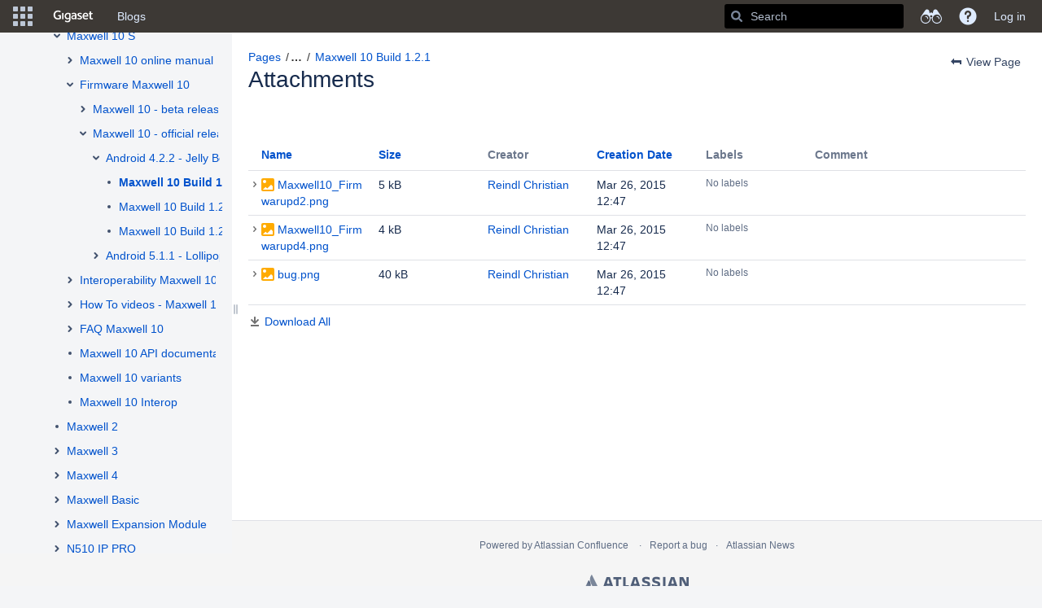

--- FILE ---
content_type: text/html;charset=UTF-8
request_url: https://teamwork.gigaset.com/gigawiki/pages/viewpageattachments.action?pageId=266109162&metadataLink=true
body_size: 20494
content:
    

<!DOCTYPE html>
<html lang="en-US" >
<head>
                            <title>Attachments - Maxwell 10 Build 1.2.1 - Gigaset PRO - Public Wiki - Confluence</title>
    
        

                        
    
                        
    

                
    
    <meta http-equiv="X-UA-Compatible" content="IE=EDGE,chrome=IE7">
<meta charset="UTF-8">
<meta id="confluence-context-path" name="confluence-context-path" content="/gigawiki">
<meta id="confluence-base-url" name="confluence-base-url" content="https://teamwork.gigaset.com/gigawiki">

    <meta id="atlassian-token" name="atlassian-token" content="fbed685c43fd4435852d286dd15555a7b6139274">


<meta id="confluence-space-key" name="confluence-space-key" content="GPPPO">
<script type="text/javascript">
        var contextPath = '/gigawiki';
</script>

    

    <meta name="robots" content="noindex,nofollow">
    <meta name="robots" content="noarchive">
    <meta name="confluence-request-time" content="1769495847980">
        
    
        
            
            <style>.ia-fixed-sidebar, .ia-splitter-left {width: 285px;}.theme-default .ia-splitter #main {margin-left: 285px;}.ia-fixed-sidebar {visibility: hidden;}</style>
            <meta name="ajs-use-keyboard-shortcuts" content="true">
            <meta name="ajs-discovered-plugin-features" content="$discoveredList">
            <meta name="ajs-keyboardshortcut-hash" content="d4d35765260badba323ea78d50a96225">
            <meta id="team-calendars-has-jira-link" content="true">
            <meta name="ajs-team-calendars-display-time-format" content="displayTimeFormat12">
            <meta id="team-calendars-display-week-number" content="true">
            <meta id="team-calendars-user-timezone" content="Europe/Warsaw">
            <script type="text/x-template" id="team-calendars-messages" title="team-calendars-messages"><fieldset class="i18n hidden"><input type="hidden" name="calendar3.month.long.july" value="July"><input type="hidden" name="calendar3.day.short.wednesday" value="Wed"><input type="hidden" name="calendar3.day.short.thursday" value="Thu"><input type="hidden" name="calendar3.month.short.march" value="Mar"><input type="hidden" name="calendar3.month.long.april" value="April"><input type="hidden" name="calendar3.month.long.october" value="October"><input type="hidden" name="calendar3.month.long.august" value="August"><input type="hidden" name="calendar3.month.short.july" value="Jul"><input type="hidden" name="calendar3.month.short.may" value="May"><input type="hidden" name="calendar3.month.short.november" value="Nov"><input type="hidden" name="calendar3.day.long.friday" value="Friday"><input type="hidden" name="calendar3.day.long.sunday" value="Sunday"><input type="hidden" name="calendar3.day.long.saturday" value="Saturday"><input type="hidden" name="calendar3.month.short.april" value="Apr"><input type="hidden" name="calendar3.day.long.wednesday" value="Wednesday"><input type="hidden" name="calendar3.month.long.december" value="December"><input type="hidden" name="calendar3.month.short.october" value="Oct"><input type="hidden" name="calendar3.day.long.monday" value="Monday"><input type="hidden" name="calendar3.month.short.june" value="Jun"><input type="hidden" name="calendar3.day.short.monday" value="Mon"><input type="hidden" name="calendar3.day.short.tuesday" value="Tue"><input type="hidden" name="calendar3.day.short.saturday" value="Sat"><input type="hidden" name="calendar3.month.long.march" value="March"><input type="hidden" name="calendar3.month.long.june" value="June"><input type="hidden" name="calendar3.month.short.february" value="Feb"><input type="hidden" name="calendar3.month.short.august" value="Aug"><input type="hidden" name="calendar3.month.short.december" value="Dec"><input type="hidden" name="calendar3.day.short.sunday" value="Sun"><input type="hidden" name="calendar3.month.long.february" value="February"><input type="hidden" name="calendar3.day.long.tuesday" value="Tuesday"><input type="hidden" name="calendar3.month.long.may" value="May"><input type="hidden" name="calendar3.month.long.september" value="September"><input type="hidden" name="calendar3.month.long.november" value="November"><input type="hidden" name="calendar3.month.short.january" value="Jan"><input type="hidden" name="calendar3.month.short.september" value="Sep"><input type="hidden" name="calendar3.day.long.thursday" value="Thursday"><input type="hidden" name="calendar3.month.long.january" value="January"><input type="hidden" name="calendar3.day.short.friday" value="Fri"></fieldset></script>
            




<meta name="translated-title" content="">

                                <script type="application/javascript">
    window.Bitvoodoo = window.Bitvoodoo || {};
    window.Bitvoodoo.Language = window.Bitvoodoo.Language || {};

    window.Bitvoodoo.Language.PageTree = {
	                "confluenceDefaultLanguage": "en_US",
	                                "isBlog": false,
            "hierarchy": [
                                                      null
                                      ,                                                      null
                                      ,                                                      null
                                      ,                                                      null
                                      ,                                                      null
                                      ,                                                      null
                                      ,                                                      null
                                      ,                                                      null
                                                                  ]
            }
</script>
            <meta name="ajs-is-confluence-admin" content="false">
            <meta name="ajs-connection-timeout" content="10000">
            <meta name="ajs-communardo-qms-comala-workflows-integration-enabled" content="true">

            
    
    
            <meta name="ajs-page-title" content="Maxwell 10 Build 1.2.1">
            <meta name="ajs-latest-published-page-title" content="Maxwell 10 Build 1.2.1">
            <meta name="ajs-space-name" content="Gigaset PRO - Public Wiki">
            <meta name="ajs-page-id" content="266109162">
            <meta name="ajs-latest-page-id" content="266109162">
            <meta name="ajs-content-type" content="page">
            <meta name="ajs-parent-page-title" content="Android 4.2.2 - Jelly Bean">
            <meta name="ajs-parent-page-id" content="508985455">
            <meta name="ajs-space-key" content="GPPPO">
            <meta name="ajs-max-number-editors" content="12">
            <meta name="ajs-macro-placeholder-timeout" content="5000">
            <meta name="ajs-from-page-title" content="">
            <meta name="ajs-can-remove-page" content="false">
            <meta name="ajs-can-remove-page-hierarchy" content="false">
            <meta name="ajs-context-path" content="/gigawiki">
            <meta name="ajs-base-url" content="https://teamwork.gigaset.com/gigawiki">
            <meta name="ajs-version-number" content="99">
            <meta name="ajs-build-number" content="99">
            <meta name="ajs-remote-user" content="">
            <meta name="ajs-remote-user-key" content="">
            <meta name="ajs-remote-user-has-licensed-access" content="false">
            <meta name="ajs-remote-user-has-browse-users-permission" content="false">
            <meta name="ajs-current-user-fullname" content="">
            <meta name="ajs-current-user-avatar-url" content="">
            <meta name="ajs-current-user-avatar-uri-reference" content="/gigawiki/images/icons/profilepics/anonymous.svg">
            <meta name="ajs-static-resource-url-prefix" content="/gigawiki/s/jnu2ab/8804/xgjkrn/_">
            <meta name="ajs-global-settings-attachment-max-size" content="314572800">
            <meta name="ajs-global-settings-quick-search-enabled" content="true">
            <meta name="ajs-user-locale" content="en_US">
            <meta name="ajs-user-timezone-offset" content="3600000">
            <meta name="ajs-enabled-dark-features" content="migration-assistant.disable.app-outdated-check,site-wide.synchrony.disable,site-wide.shared-drafts.disable,clc.quick.create,confluence.view.edit.transition,cql.search.screen,confluence-inline-comments-resolved,frontend.editor.v4,http.session.registrar,nps.survey.inline.dialog,confluence.efi.onboarding.new.templates,frontend.editor.v4.compatibility,atlassian.cdn.static.assets,pdf-preview,previews.sharing,previews.versions,file-annotations,confluence.efi.onboarding.rich.space.content,collaborative-audit-log,confluence.reindex.improvements,previews.conversion-service,editor.ajax.save,read.only.mode,graphql,previews.trigger-all-file-types,attachment.extracted.text.extractor,lucene.caching.filter,confluence.table.resizable,notification.batch,previews.sharing.pushstate,confluence-inline-comments-rich-editor,tc.tacca.dacca,site-wide.synchrony.opt-in,atlassian.webresource.twophase.js.i18n.disabled,confluence.denormalisedpermissions,file-annotations.likes,gatekeeper-ui-v2,v2.content.name.searcher,mobile.supported.version,confluence.editor.tinymce.tables,pulp,confluence-inline-comments,confluence-inline-comments-dangling-comment,quick-reload-inline-comments-flags,confluence.retention.rules">
            <meta name="ajs-atl-token" content="fbed685c43fd4435852d286dd15555a7b6139274">
            <meta name="ajs-confluence-flavour" content="VANILLA">
            <meta name="ajs-user-date-pattern" content="dd MMM yyyy">
            <meta name="ajs-access-mode" content="READ_WRITE">
            <meta name="ajs-render-mode" content="READ_WRITE">
            <meta name="ajs-date.format" content="MMM dd, yyyy">
    
    <link rel="shortcut icon" href="/gigawiki/s/jnu2ab/8804/xgjkrn/28/_/favicon.ico">
    <link rel="icon" type="image/x-icon" href="/gigawiki/s/jnu2ab/8804/xgjkrn/28/_/favicon.ico">

<link rel="search" type="application/opensearchdescription+xml" href="/gigawiki/opensearch/osd.action" title="Confluence"/>

    <script>
window.WRM=window.WRM||{};window.WRM._unparsedData=window.WRM._unparsedData||{};window.WRM._unparsedErrors=window.WRM._unparsedErrors||{};
WRM._unparsedData["com.atlassian.confluence.plugins.confluence-license-banner:confluence-license-banner-resources.license-details"]="{\u0022daysBeforeLicenseExpiry\u0022:0,\u0022daysBeforeMaintenanceExpiry\u0022:0,\u0022showLicenseExpiryBanner\u0022:false,\u0022showMaintenanceExpiryBanner\u0022:false,\u0022renewUrl\u0022:null,\u0022salesUrl\u0022:null}";
WRM._unparsedData["confluence.macro.metadata.provider:macro-browser-metadata-resources.macro-meta-client-cache-key"]="\u00221769491256226\u0022";
WRM._unparsedData["com.onresolve.confluence.groovy.groovyrunner:pluginInfoSettingsWebResources.settings-data-provider"]="{\u0022helpBaseUrl\u0022:\u0022https://docs.adaptavist.com/sr4c/8.18.0/\u0022,\u0022pluginVersion\u0022:\u00228.18.0\u0022,\u0022buildNumber\u0022:18048,\u0022appKey\u0022:\u0022com.onresolve.confluence.groovy.groovyrunner\u0022,\u0022animationsEnabled\u0022:true,\u0022staticResourcePrefix\u0022:\u0022/gigawiki/s/jnu2ab/8804/xgjkrn/_\u0022,\u0022editorSettings\u0022:{\u0022miniMapEnabled\u0022:true,\u0022hapiLinterEnabled\u0022:true}}";
WRM._unparsedData["com.atlassian.applinks.applinks-plugin:applinks-common-exported.applinks-types"]="{\u0022crowd\u0022:\u0022Crowd\u0022,\u0022confluence\u0022:\u0022Confluence\u0022,\u0022fecru\u0022:\u0022FishEye / Crucible\u0022,\u0022stash\u0022:\u0022Stash\u0022,\u0022jira\u0022:\u0022Jira\u0022,\u0022refapp\u0022:\u0022Reference Application\u0022,\u0022bamboo\u0022:\u0022Bamboo\u0022,\u0022generic\u0022:\u0022Generic Application\u0022}";
WRM._unparsedData["com.atlassian.confluence.plugins.confluence-feature-discovery-plugin:confluence-feature-discovery-plugin-resources.test-mode"]="false";
WRM._unparsedData["com.onresolve.confluence.groovy.groovyrunner:enhancedSearchWebResources.enhanced-search-settings-data-provider"]="{\u0022enhancedSearchBinocularEnabled\u0022:true,\u0022enhancedSearchSectionMessagesEnabled\u0022:true}";
WRM._unparsedData["com.atlassian.applinks.applinks-plugin:applinks-common-exported.entity-types"]="{\u0022singular\u0022:{\u0022refapp.charlie\u0022:\u0022Charlie\u0022,\u0022fecru.project\u0022:\u0022Crucible Project\u0022,\u0022fecru.repository\u0022:\u0022FishEye Repository\u0022,\u0022stash.project\u0022:\u0022Stash Project\u0022,\u0022generic.entity\u0022:\u0022Generic Project\u0022,\u0022confluence.space\u0022:\u0022Confluence Space\u0022,\u0022bamboo.project\u0022:\u0022Bamboo Project\u0022,\u0022jira.project\u0022:\u0022Jira Project\u0022},\u0022plural\u0022:{\u0022refapp.charlie\u0022:\u0022Charlies\u0022,\u0022fecru.project\u0022:\u0022Crucible Projects\u0022,\u0022fecru.repository\u0022:\u0022FishEye Repositories\u0022,\u0022stash.project\u0022:\u0022Stash Projects\u0022,\u0022generic.entity\u0022:\u0022Generic Projects\u0022,\u0022confluence.space\u0022:\u0022Confluence Spaces\u0022,\u0022bamboo.project\u0022:\u0022Bamboo Projects\u0022,\u0022jira.project\u0022:\u0022Jira Projects\u0022}}";
WRM._unparsedData["com.onresolve.confluence.groovy.groovyrunner:web-item-response-renderer.web-item-actions-data-provider"]="[]";
WRM._unparsedData["com.atlassian.analytics.analytics-client:programmatic-analytics-init.programmatic-analytics-data-provider"]="false";
WRM._unparsedData["com.atlassian.plugins.atlassian-plugins-webresource-plugin:context-path.context-path"]="\u0022/gigawiki\u0022";
WRM._unparsedData["com.atlassian.analytics.analytics-client:policy-update-init.policy-update-data-provider"]="false";
WRM._unparsedData["com.atlassian.applinks.applinks-plugin:applinks-common-exported.authentication-types"]="{\u0022com.atlassian.applinks.api.auth.types.BasicAuthenticationProvider\u0022:\u0022Basic Access\u0022,\u0022com.atlassian.applinks.api.auth.types.TrustedAppsAuthenticationProvider\u0022:\u0022Trusted Applications\u0022,\u0022com.atlassian.applinks.api.auth.types.CorsAuthenticationProvider\u0022:\u0022CORS\u0022,\u0022com.atlassian.applinks.api.auth.types.OAuthAuthenticationProvider\u0022:\u0022OAuth\u0022,\u0022com.atlassian.applinks.api.auth.types.TwoLeggedOAuthAuthenticationProvider\u0022:\u0022OAuth\u0022,\u0022com.atlassian.applinks.api.auth.types.TwoLeggedOAuthWithImpersonationAuthenticationProvider\u0022:\u0022OAuth\u0022}";
WRM._unparsedData["com.atlassian.confluence.plugins.confluence-search-ui-plugin:confluence-search-ui-plugin-resources.i18n-data"]="{\u0022search.ui.recent.link.text\u0022:\u0022View more recently visited\u0022,\u0022search.ui.search.results.empty\u0022:\u0022We couldn\u0027\u0027t find anything matching \u005C\u0022{0}\u005C\u0022.\u0022,\u0022search.ui.filter.clear.selected\u0022:\u0022Clear selected items\u0022,\u0022search.ui.content.name.search.items.panel.load.all.top.items.button.text\u0022:\u0022Show more app results...\u0022,\u0022search.ui.filter.contributor.button.text\u0022:\u0022Contributor\u0022,\u0022search.ui.filter.space.current.label\u0022:\u0022CURRENT\u0022,\u0022search.ui.clear.input.button.text\u0022:\u0022Clear text\u0022,\u0022search.ui.search.results.clear.button\u0022:\u0022clear your filters.\u0022,\u0022help.search.ui.link.title\u0022:\u0022Search tips\u0022,\u0022search.ui.container.close.text\u0022:\u0022Close\u0022,\u0022search.ui.filter.date.month.text\u0022:\u0022The past month\u0022,\u0022search.ui.infinite.scroll.button.text\u0022:\u0022More results\u0022,\u0022search.ui.filter.date.button.text\u0022:\u0022Date\u0022,\u0022search.ui.filter.date.week.text\u0022:\u0022The past week\u0022,\u0022search.ui.result.subtitle.calendar\u0022:\u0022Team calendar\u0022,\u0022search.ui.filter.date.heading\u0022:\u0022Last modified within\u0022,\u0022search.ui.filter.space.input.label\u0022:\u0022Find spaces...\u0022,\u0022search.ui.generic.error\u0022:\u0022Something went wrong. Refresh the page, or contact your admin if this keeps happening.\u0022,\u0022search.ui.recent.spaces\u0022:\u0022Recent Spaces\u0022,\u0022search.ui.result.subtitle.space\u0022:\u0022Space\u0022,\u0022search.ui.filter.space.category.input.label\u0022:\u0022Find space categories...\u0022,\u0022search.ui.filter.space.archive.label\u0022:\u0022Search archived spaces\u0022,\u0022search.ui.filter.label\u0022:\u0022filter\u0022,\u0022search.ui.filter.date.all.text\u0022:\u0022Any time\u0022,\u0022search.ui.filter.date.hour.text\u0022:\u0022The past day\u0022,\u0022search.ui.filters.heading\u0022:\u0022Filter by\u0022,\u0022search.ui.filter.label.input.label\u0022:\u0022Find labels...\u0022,\u0022search.ui.recent.items.anonymous\u0022:\u0022Start exploring. Your search results will appear here.\u0022,\u0022search.ui.input.label\u0022:\u0022Search\u0022,\u0022search.ui.input.aria.label\u0022:\u0022Search, when you type, your results will be displayed below.\u0022,\u0022search.ui.search.result\u0022:\u0022{0,choice,1#{0} search result|1\u003c{0} search results}\u0022,\u0022search.ui.filter.label.button.text\u0022:\u0022Label\u0022,\u0022search.ui.container.clear.ariaLabel\u0022:\u0022Clear\u0022,\u0022search.ui.input.alert\u0022:\u0022Hit enter to search\u0022,\u0022search.ui.filter.no.result.text\u0022:\u0022We can\u0027\u0027t find anything matching your search\u0022,\u0022search.ui.result.subtitle.user\u0022:\u0022User profile\u0022,\u0022search.ui.filter.contributor.input.label\u0022:\u0022Find people...\u0022,\u0022search.ui.filter.content.type.button.text\u0022:\u0022Type\u0022,\u0022search.ui.filter.date.year.text\u0022:\u0022The past year\u0022,\u0022search.ui.advanced.search.link.text\u0022:\u0022Advanced search\u0022,\u0022search.ui.filter.space.button.text\u0022:\u0022Space\u0022,\u0022search.ui.search.results.clear.line2\u0022:\u0022Try a different search term or\u0022,\u0022search.ui.filter.space.category.button.text\u0022:\u0022Space category\u0022,\u0022search.ui.search.results.clear.line1\u0022:\u0022We couldn\u0027\u0027t find anything matching your search.\u0022,\u0022search.ui.content.name.search.items.panel.load.all.top.items.admin.button.text\u0022:\u0022Show more settings and app results...\u0022,\u0022search.ui.recent.pages\u0022:\u0022Recently visited\u0022,\u0022search.ui.search.result.anonymous\u0022:\u0022{0,choice,1#{0} search result|1\u003c{0} search results}. Have an account? {1}Log in{2} to expand your search.\u0022,\u0022search.ui.recent.items.empty\u0022:\u0022Start exploring. Pages and spaces you\u0027\u0027ve visited recently will appear here.\u0022,\u0022search.ui.filter.space.init.heading\u0022:\u0022recent spaces\u0022}";
WRM._unparsedData["com.atlassian.confluence.plugins.synchrony-interop:synchrony-status-banner-loader.synchrony-status"]="false";
WRM._unparsedData["com.atlassian.applinks.applinks-plugin:applinks-common-exported.applinks-help-paths"]="{\u0022entries\u0022:{\u0022applinks.docs.root\u0022:\u0022https://confluence.atlassian.com/display/APPLINKS-082/\u0022,\u0022applinks.docs.diagnostics.troubleshoot.sslunmatched\u0022:\u0022SSL+and+application+link+troubleshooting+guide\u0022,\u0022applinks.docs.diagnostics.troubleshoot.oauthsignatureinvalid\u0022:\u0022OAuth+troubleshooting+guide\u0022,\u0022applinks.docs.diagnostics.troubleshoot.oauthtimestamprefused\u0022:\u0022OAuth+troubleshooting+guide\u0022,\u0022applinks.docs.delete.entity.link\u0022:\u0022Create+links+between+projects\u0022,\u0022applinks.docs.adding.application.link\u0022:\u0022Link+Atlassian+applications+to+work+together\u0022,\u0022applinks.docs.administration.guide\u0022:\u0022Application+Links+Documentation\u0022,\u0022applinks.docs.oauth.security\u0022:\u0022OAuth+security+for+application+links\u0022,\u0022applinks.docs.troubleshoot.application.links\u0022:\u0022Troubleshoot+application+links\u0022,\u0022applinks.docs.diagnostics.troubleshoot.unknownerror\u0022:\u0022Network+and+connectivity+troubleshooting+guide\u0022,\u0022applinks.docs.configuring.auth.trusted.apps\u0022:\u0022Configuring+Trusted+Applications+authentication+for+an+application+link\u0022,\u0022applinks.docs.diagnostics.troubleshoot.authlevelunsupported\u0022:\u0022OAuth+troubleshooting+guide\u0022,\u0022applinks.docs.diagnostics.troubleshoot.ssluntrusted\u0022:\u0022SSL+and+application+link+troubleshooting+guide\u0022,\u0022applinks.docs.diagnostics.troubleshoot.unknownhost\u0022:\u0022Network+and+connectivity+troubleshooting+guide\u0022,\u0022applinks.docs.delete.application.link\u0022:\u0022Link+Atlassian+applications+to+work+together\u0022,\u0022applinks.docs.adding.project.link\u0022:\u0022Configuring+Project+links+across+Applications\u0022,\u0022applinks.docs.link.applications\u0022:\u0022Link+Atlassian+applications+to+work+together\u0022,\u0022applinks.docs.diagnostics.troubleshoot.oauthproblem\u0022:\u0022OAuth+troubleshooting+guide\u0022,\u0022applinks.docs.diagnostics.troubleshoot.migration\u0022:\u0022Update+application+links+to+use+OAuth\u0022,\u0022applinks.docs.relocate.application.link\u0022:\u0022Link+Atlassian+applications+to+work+together\u0022,\u0022applinks.docs.administering.entity.links\u0022:\u0022Create+links+between+projects\u0022,\u0022applinks.docs.upgrade.application.link\u0022:\u0022OAuth+security+for+application+links\u0022,\u0022applinks.docs.diagnostics.troubleshoot.connectionrefused\u0022:\u0022Network+and+connectivity+troubleshooting+guide\u0022,\u0022applinks.docs.configuring.auth.oauth\u0022:\u0022OAuth+security+for+application+links\u0022,\u0022applinks.docs.insufficient.remote.permission\u0022:\u0022OAuth+security+for+application+links\u0022,\u0022applinks.docs.configuring.application.link.auth\u0022:\u0022OAuth+security+for+application+links\u0022,\u0022applinks.docs.diagnostics\u0022:\u0022Application+links+diagnostics\u0022,\u0022applinks.docs.configured.authentication.types\u0022:\u0022OAuth+security+for+application+links\u0022,\u0022applinks.docs.adding.entity.link\u0022:\u0022Create+links+between+projects\u0022,\u0022applinks.docs.diagnostics.troubleshoot.unexpectedresponse\u0022:\u0022Network+and+connectivity+troubleshooting+guide\u0022,\u0022applinks.docs.configuring.auth.basic\u0022:\u0022Configuring+Basic+HTTP+Authentication+for+an+Application+Link\u0022,\u0022applinks.docs.diagnostics.troubleshoot.authlevelmismatch\u0022:\u0022OAuth+troubleshooting+guide\u0022}}";
if(window.WRM._dataArrived)window.WRM._dataArrived();</script>
<link rel="stylesheet" href="/gigawiki/s/af4e8f742b64770e1e2925ad38c81990-CDN/jnu2ab/8804/xgjkrn/004fea3af171bcbf8e59c62867f092d8/_/download/contextbatch/css/_super,-com.atlassian.plugins.atlassian-plugins-webresource-rest:data-collector-perf-observer/batch.css" data-wrm-key="_super,-com.atlassian.plugins.atlassian-plugins-webresource-rest:data-collector-perf-observer" data-wrm-batch-type="context" media="all">
<link rel="stylesheet" href="/gigawiki/s/0e1643c1186e434ea0dbf75bb31181ad-CDN/jnu2ab/8804/xgjkrn/f3e0a2708f8415c5cd424cab1586f5d1/_/download/contextbatch/css/viewattachments,main,atl.general,page,atl.confluence.plugins.pagetree-desktop,-_super/batch.css?gatekeeper-ui-v2=true&amp;hostenabled=true&amp;samlLoginButton=true" data-wrm-key="viewattachments,main,atl.general,page,atl.confluence.plugins.pagetree-desktop,-_super" data-wrm-batch-type="context" media="all">
<link rel="stylesheet" href="/gigawiki/s/d41d8cd98f00b204e9800998ecf8427e-CDN/jnu2ab/8804/xgjkrn/1.0/_/download/batch/confluence.web.resources:attachments/confluence.web.resources:attachments.css" data-wrm-key="confluence.web.resources:attachments" data-wrm-batch-type="resource" media="all">
<link rel="stylesheet" href="/gigawiki/s/d41d8cd98f00b204e9800998ecf8427e-CDN/jnu2ab/8804/xgjkrn/1.0/_/download/batch/confluence.web.resources:pagination-styles/confluence.web.resources:pagination-styles.css" data-wrm-key="confluence.web.resources:pagination-styles" data-wrm-batch-type="resource" media="all">
<link rel="stylesheet" href="/gigawiki/s/d41d8cd98f00b204e9800998ecf8427e-CDN/jnu2ab/8804/xgjkrn/9.2.2/_/download/batch/com.atlassian.auiplugin:split_aui.splitchunk.vendors--fc45e4dda1/com.atlassian.auiplugin:split_aui.splitchunk.vendors--fc45e4dda1.css" data-wrm-key="com.atlassian.auiplugin:split_aui.splitchunk.vendors--fc45e4dda1" data-wrm-batch-type="resource" media="all">
<link rel="stylesheet" href="/gigawiki/s/d41d8cd98f00b204e9800998ecf8427e-CDN/jnu2ab/8804/xgjkrn/17.19.12/_/download/batch/com.atlassian.confluence.plugins.confluence-space-ia:spacesidebar/com.atlassian.confluence.plugins.confluence-space-ia:spacesidebar.css" data-wrm-key="com.atlassian.confluence.plugins.confluence-space-ia:spacesidebar" data-wrm-batch-type="resource" media="all">
<link rel="stylesheet" href="/gigawiki/s/jnu2ab/8804/xgjkrn/28/_/styles/colors.css" media="all">
<script data-wrm-key="com.atlassian.plugins.atlassian-plugins-webresource-rest:data-collector-perf-observer" data-wrm-batch-type="resource" data-initially-rendered>
!function(){"use strict";if("PerformanceObserver"in window){const e=[];window.__observedResources=e;const r=e=>"script"===e?"script":"css";new PerformanceObserver((n=>{n.getEntries().filter((({initiatorType:e,name:r})=>{const n="script"===e||((e,r)=>"link"===e&&"css"===new URL(r).pathname.split(".").pop())(e,r),i=new URL(location.href).origin===new URL(r).origin;return n&&i})).forEach((({name:n,transferSize:i,encodedBodySize:s,initiatorType:o})=>{e.push([i,s,n,r(o)])}))})).observe({type:"resource"})}}();

</script>
<script src="/gigawiki/s/ba87ef0de1405cabd8c65f1875c075d3-CDN/jnu2ab/8804/xgjkrn/004fea3af171bcbf8e59c62867f092d8/_/download/contextbatch/js/_super,-com.atlassian.plugins.atlassian-plugins-webresource-rest:data-collector-perf-observer/batch.js?locale=en-US" data-wrm-key="_super,-com.atlassian.plugins.atlassian-plugins-webresource-rest:data-collector-perf-observer" data-wrm-batch-type="context" data-initially-rendered></script>
<script src="/gigawiki/s/cc5be17f61aab92e3df99e7874ea3767-CDN/jnu2ab/8804/xgjkrn/f3e0a2708f8415c5cd424cab1586f5d1/_/download/contextbatch/js/viewattachments,main,atl.general,page,atl.confluence.plugins.pagetree-desktop,-_super/batch.js?gatekeeper-ui-v2=true&amp;hostenabled=true&amp;locale=en-US&amp;samlLoginButton=true" data-wrm-key="viewattachments,main,atl.general,page,atl.confluence.plugins.pagetree-desktop,-_super" data-wrm-batch-type="context" data-initially-rendered></script>
<script src="/gigawiki/s/20cc9bbce2dc7f292692cdc0efeccc71-CDN/jnu2ab/8804/xgjkrn/1.0/_/download/batch/confluence.web.resources:attachments/confluence.web.resources:attachments.js?locale=en-US" data-wrm-key="confluence.web.resources:attachments" data-wrm-batch-type="resource" data-initially-rendered></script>
<script src="/gigawiki/s/e2f53df4a5374bf4a55edae2b5528a98-CDN/jnu2ab/8804/xgjkrn/9.2.2/_/download/batch/com.atlassian.auiplugin:split_aui.splitchunk.036a05e5ff/com.atlassian.auiplugin:split_aui.splitchunk.036a05e5ff.js?locale=en-US" data-wrm-key="com.atlassian.auiplugin:split_aui.splitchunk.036a05e5ff" data-wrm-batch-type="resource" data-initially-rendered></script>
<script src="/gigawiki/s/e2f53df4a5374bf4a55edae2b5528a98-CDN/jnu2ab/8804/xgjkrn/9.2.2/_/download/batch/com.atlassian.auiplugin:split_aui.component.nav/com.atlassian.auiplugin:split_aui.component.nav.js?locale=en-US" data-wrm-key="com.atlassian.auiplugin:split_aui.component.nav" data-wrm-batch-type="resource" data-initially-rendered></script>
<script src="/gigawiki/s/99914b932bd37a50b983c5e7c90ae93b-CDN/jnu2ab/8804/xgjkrn/17.19.12/_/download/batch/com.atlassian.confluence.plugins.confluence-space-ia:soy-resources/com.atlassian.confluence.plugins.confluence-space-ia:soy-resources.js?locale=en-US" data-wrm-key="com.atlassian.confluence.plugins.confluence-space-ia:soy-resources" data-wrm-batch-type="resource" data-initially-rendered></script>
<script src="/gigawiki/s/e2f53df4a5374bf4a55edae2b5528a98-CDN/jnu2ab/8804/xgjkrn/9.2.2/_/download/batch/com.atlassian.auiplugin:split_aui.splitchunk.vendors--fc45e4dda1/com.atlassian.auiplugin:split_aui.splitchunk.vendors--fc45e4dda1.js?locale=en-US" data-wrm-key="com.atlassian.auiplugin:split_aui.splitchunk.vendors--fc45e4dda1" data-wrm-batch-type="resource" data-initially-rendered></script>
<script src="/gigawiki/s/e2f53df4a5374bf4a55edae2b5528a98-CDN/jnu2ab/8804/xgjkrn/9.2.2/_/download/batch/com.atlassian.auiplugin:split_jquery.ui.sortable/com.atlassian.auiplugin:split_jquery.ui.sortable.js?locale=en-US" data-wrm-key="com.atlassian.auiplugin:split_jquery.ui.sortable" data-wrm-batch-type="resource" data-initially-rendered></script>
<script src="/gigawiki/s/e2f53df4a5374bf4a55edae2b5528a98-CDN/jnu2ab/8804/xgjkrn/17.19.12/_/download/batch/com.atlassian.confluence.plugins.confluence-space-ia:spacesidebar/com.atlassian.confluence.plugins.confluence-space-ia:spacesidebar.js?locale=en-US" data-wrm-key="com.atlassian.confluence.plugins.confluence-space-ia:spacesidebar" data-wrm-batch-type="resource" data-initially-rendered></script>
<script type="module">WRM.requireLazily(["wr!com.atlassian.plugins.atlassian-plugins-webresource-rest:data-collector-async"])</script>
    

        
    

    

    <!-- Disabled banner for anonymous users   -->
<!-- 
<script type="text/javascript">
 AJS.toInit(function(){
 if (AJS.params.remoteUser){
 AJS.$('#banner').show();
 }
 });
</script> 
 -->
<script>
AJS.toInit(function(){
  if (!(AJS.params.remoteUser == '')){
    AJS.$('.aui-header-primary .aui-nav').append('<li><a href="https://teamwork.gigaset.com/gigawiki/display/GCPH/Gigaset+Process+House" class=" aui-nav-imagelink"><font color="#FF6200"><b>PROCESSES</b></font></a></li>');
}
});
</script>

<script>
AJS.toInit(function(){
  if (!(AJS.params.remoteUser == '')){
    AJS.$('.aui-header-primary .aui-nav').append('<li><a href="https://teamwork.gigaset.com/gigawiki/display/GO/Project+Overview+Home" class=" aui-nav-imagelink"><font color="#FF6200"><b>PROJECTS</b></font></a></li>');
}
});
</script>

<script>
AJS.toInit(function(){
  if (!(AJS.params.remoteUser == '')){
    AJS.$('.aui-header-primary .aui-nav').append('<li><a href="https://teamwork.gigaset.com/gigawiki/display/SER/Services+Home" class=" aui-nav-imagelink"><font color="#FF6200"><b>SERVICES</b></font></a></li>');
}
});
</script>

<!--   -->

<!-- Hide likes, labels and comments sections on Public Wiki pages   -->

<script type="text/javascript">
  AJS.toInit(function(){
    if (AJS.params.remoteUser == ''){
      AJS.$('#likes-and-labels-container').hide();
      AJS.$('#comments-section').hide();
      AJS.$('#likes-section').hide();
      AJS.$('#labels-section').hide();
      AJS.$('#children-section').hide();
      AJS.$('#watch-content-button').hide();
    }
  });
</script>

<!-- Disabled permission change for anonymous pages   -->
<script>
    AJS.toInit(function(){
       
  AJS.$(".buttons-container").slice(2).remove();
  AJS.$('#aPermissionsTable').remove();
});

</script>

<!-- Hide some data for Public Wiki pages   -->
<script>
AJS.toInit(function(){
    var spaceName = AJS.$(".space-information-container .name")[0].innerText;
          
   if (AJS.params.remoteUser == ""  &&  (spaceName  === "Gigaset PRO - Public Wiki" ||  spaceName ===  "Personal Data Protection"))  {
	  AJS.$('#com-atlassian-confluence .page-metadata').remove();
    } 
});

</script>

<!-- Disable the Discover section in the Sidebar -->

<script type="text/javascript">
AJS.toInit(function(){
  {
   if (AJS.params.remoteUser == ''){
    AJS.$("#sidebar-discover").hide()
  }
}
});
</script>

<!-- Hide informations at https://teamwork.gigaset.com/gigawiki/#all-updates   -->

<script>
AJS.toInit(function(){
  if (AJS.params.remoteUser == ''){
  AJS.$('main.aui-page-panel-content.content-body').hide();
  }
});
</script>

<!-- Hide Space Directory from Public Wiki pages   -->

<script>
  AJS.toInit(function(){
    if (AJS.params.remoteUser == ''){
      AJS.$('#space-menu-link').hide();
    }
  });
</script>

<!-- Hide Space Tools from Public Wiki pages   -->

<script type="text/javascript">
  AJS.toInit(function(){
    if (AJS.params.remoteUser == ''){
      AJS.$("#space-tools-menu-trigger").hide();
    }
  });
</script>

<!-- Hide 3 dots menu from Public Wiki pages   -->

<script type="text/javascript">
    AJS.toInit(function(){
      if (AJS.params.remoteUser == ''){
        AJS.$('#action-menu-link').hide();
      }
    });
</script>

<!-- Hide certain options in 3 dots menu from Public Wiki pages   -->

<script type="text/javascript">
    AJS.toInit(function(){
      if (AJS.params.remoteUser == ''){
        AJS.$('#action-menu-primary').hide();
        AJS.$('#view-attachments-link').hide();
        AJS.$('#action-view-history-link').hide();
        AJS.$('#action-page-permissions-link').hide();
        AJS.$('#view-page-info-link').hide();
        AJS.$('#view-in-hierarchy-link').hide();
        AJS.$('#action-view-source-link').hide();
        AJS.$('#view-resolved-comments').hide();
        AJS.$('#action-view-storage-link').hide();
        AJS.$('#action-export-word-link').hide();
        AJS.$('#import-word-doc').hide();
        AJS.$('#action-copy-page-link').hide();
        AJS.$('#action-move-page-dialog-link').hide();
        AJS.$('#action-remove-content-link').hide();
        AJS.$('#action-menu-modify').hide();
      }
    });
</script>

<style>
.wiki-content img.confluence-embedded-image, .wiki-content img.editor-inline-macro, .wiki-content table.wysiwyg-macro {
 cursor: pointer !important;
}
</style>

<body>
<html>

<div class="aui-message-warning">
<!--
<center><b><p style="background-color:#FF7F00; "> 
Due maintenance JIRA/Confluence/Intranet will not be available from 18th July 05:00pm CEST to 20th July
</p></b></center>
-->
</div>

</body>
</html>

    
                <link rel="canonical" href="https://teamwork.gigaset.com/gigawiki/display/GPPPO/Maxwell+10+Build+1.2.1">
        <link rel="shortlink" href="https://teamwork.gigaset.com/gigawiki/x/6oDcDw">
    <meta name="wikilink" content="[GPPPO:Maxwell 10 Build 1.2.1]">
    <meta name="page-version" content="9">
    <meta name="ajs-page-version" content="9">

</head>

    
<body      id="com-atlassian-confluence" class="theme-default  aui-layout aui-theme-default">

        
            <div id='stp-licenseStatus-banner'></div>
            
            <div id='workflow-page-status' style='display: none;'><fieldset class="hidden parameters">
<input type="hidden" id="hoverDescription" value="null"/><input type="hidden" id="finalState" value="false"/><input type="hidden" id="hasFinalState" value="false"/><input type="hidden" id="publishedView" value="false"/><input type="hidden" id="taskable" value="false"/><input type="hidden" id="activeTasks" value="0"/><input type="hidden" id="pageAssignable" value="false"/><input type="hidden" id="workflowAdmin" value="false"/><input type="hidden" id="anonymous" value="true"/><input type="hidden" id="activityVisible" value="false"/><input type="hidden" id="approvalMinQuery" value="2"/><input type="hidden" id="alternateViewTitle" value="View published version of page"/></fieldset></div>
<fieldset class="parameters hidden">
<input type="hidden" id="isWorkflowsLiteApp" value="false"/>
<input type="hidden" id="isWorkflowsApp" value="true"/>
<input type="hidden" id="parametersLabel" value="Parameters"/>
<input type="hidden" id="hasWorkflow" value="false"/>
<input type="hidden" id="isPageReadAck" value="false"/>
<input type="hidden" id="cwConfluenceLocale" value="en"/>
<input type="hidden" id="pluginKey" value="com.comalatech.workflow"/>
<input type="hidden" id="cwConfluenceTimeFormat" value="h:mm a"/>
<input type="hidden" id="isComalaAppLicensed" value="true"/>
<input type="hidden" id="cwIsSpaceAdmin" value="false"/>
<input type="hidden" id="cwIsConfluenceAdmin" value="false"/>
<input type="hidden" id="hasReadAck" value="false"/>
<input type="hidden" id="cwSpaceWorkflowAllowed" value="true"/>
<input type="hidden" id="cwConfluenceDateTimeFormat" value="MMM dd, yyyy HH:mm"/>
<input type="hidden" id="tasksLabel" value="Tasks"/>
<input type="hidden" id="approvalsLabel" value="Approvals"/>
<input type="hidden" id="cwConfluenceDateFormat" value="MMM dd, yyyy"/>
<input type="hidden" id="statesLabel" value="State"/>
<input type="hidden" id="workflowVersion" value="6.18.4"/>
<input type="hidden" id="cwShowWorkflowTranslator" value="true"/>
<input type="hidden" id="isApprovalsApp" value="false"/>
</fieldset><script type="text/x-template" title="adhocworkflows-loading">
    <div class="progress-messages-icon"></div>
</script>

<script type="text/x-template" title="adhocworkflows-user">
    <li class="preset"><img src="{pictureUrl}"><a name="{name}"><span>({name}) {shortName}</span></a></li>
</script>

<script type="text/x-template" title="adhocworkflows-assignee">
    <li class="assignee" name="{name}">
        <div>
            <img src="{pictureUrl}"/>{fullName}
            <span class="remove-assignee"></span>
        </div>
    </li>
</script>

<script type="text/x-template" title="adhoc-action">
    <span class="workflow-action {id}" name="{id}"></span>
</script>

<script type="text/x-template" title="adhocworkflows-approvals">
    <div class="progress-messages-icon"></div>
    <div id="workflow-main">
        <div class="approvals">
        </div>
        <form class="aui adhocworkflows">
            <div class="button-panel dialog">
                <a href="#" class="parameters">Parameters...</a>
                <a href="#" class="cancel-dialog">Cancel</a>
            </div>
        </form>
    </div>
</script>

<script type="text/x-template" title="adhocworkflows-approval-action-default">
    <span class="approval-name">{defaultAction.name}</span>
    <a name="{defaultAction.id}" class="approve workflow-action" href="#"><span>{defaultAction.shortName}</span></a>
</script>

<script type="text/x-template" title="adhocworkflows-approval-duedate">
    <div class="task-duedate">due {friendlyDueDate}</div>
</script>

<script type="text/x-template" title="adhocworkflows-approval">
    <div id="{id}" class="approval {separator}">
        <div class="approval-header clr">
            <div class="name {mark}">
            </div>
            <div class="approval-duedate">
            </div>
            <div class="workflow-actions">
            </div>
        </div>
        <div class="approval-edit">
            <div class="adhoc-message">
            </div>
            <form class="aui approval {signatureType}">
                <input type="hidden" name="name" value="{name}"/>
                <fieldset>
                    <div class="credential-username"><label for="username">User Name</label></div>
                    <input class="credential-username" type="text" name="username" id="username" width="10" >
                    <div class="credential-password"><label for="password">Password</label></div>
                    <input class="credential-password" type="password" name="password" id="password" width="10">
                                        <input  type="text"
                            class="text assignee-user"
                            name="assignee"
                            placeholder="Assign to..."/>
                                        <input  type="text"
                            class="text autocomplete-filtered-user"
                            users="{filterUsers}"
                            groups="{filterGroups}"
                            name="assignee"
                            data-max="10"
                            data-template="{username}"
                            data-none-message="No matching user found"
                            placeholder="Assign to..."/>
                    <div class="usersdropdown aui-dd-parent">
                        <a href="" class="aui-dd-trigger" style="display:none;"></a>
                        <div class="aui-dropdown aui-dropdown-left hidden">
                            <ol>
                            </ol>
                        </div>
                    </div>
                    <ol class="assignees select">
                    </ol>
                    <textarea class="textarea" placeholder="Add an optional note"/>
                </fieldset>
                <div class="button-panel">
                    <input type="submit" name="approve" class="approve" value="Approve">
                    <input type="submit" name="reject" class="reject" value="Reject">
                    <input type="submit" name="assign" class="assign" disabled="disabled" value="Assign">
                    <a href="#" class="cancel-approval">Cancel</a>
                </div>
            </form>

        </div>
    </div>
</script>

<script type="text/x-template" title="adhocworkflows-assignee-option">
    <option class="assigneename" value="{name}">
        <img src="{pictureUrl}" title="{fullName}"/>{fullName}
    </option>
</script>


<script type="text/x-template" title="adhocworkflows-approver">
    <div id="{id}" class="approval approver">
        <div class="approval-header clr">
            <div class="name {mark}">
                <img src="{user.pictureUrl}" title="{user.fullName}">
            </div>
            <div class="workflow-actions">
            </div>
        </div>
        <div class="approval-edit">
            <form class="aui approval {signatureType}">
                <input type="hidden" name="name" value="{name}"/>
                <fieldset>
                    <div class="credential-username"><label for="username">User Name</label></div>
                    <input class="credential-username" type="text" name="username" id="username" width="10" >
                    <div class="credential-password"><label for="password">Password</label></div>
                    <input class="credential-password" type="password" name="password" id="password" width="10">
                    <ol class="assignees assignee">
                    <li style="display:none" name="{user.name}"></li>
                    </ol>
                    <textarea class="textarea" placeholder="Add an optional note"/>
                </fieldset>
                <div class="button-panel">
                    <input type="submit" name="approve" class="approve" value="Approve">
                    <input type="submit" name="reject" class="reject" value="Reject">
                    <input type="submit" name="assign" class="assign" value="Assign">
                    <input type="submit" name="unassign" class="delete" value="Unassign">
                    <a href="#" class="cancel-approval">Cancel</a>
                </div>
            </form>

        </div>
    </div>
</script>

<script type="text/x-template" title="adhoctasks-tasks">
    <div class="progress-messages-icon"></div>
    <div id="tasks-main">
        <div class="tasks">
        </div>
        <form class="aui adhocworkflows addtask">
            <input type="hidden" name="id" value=""/>
            <fieldset>
                <span class="workflow-action assign-new-task" name="assign"></span>
                <input  id="taskName0"
                        name="taskName0"
                        class="text taskName active"
                        type="text"
                        placeholder="Task name..."/>
                <input  id="taskName1"
                        name="taskName1"
                        class="text taskName"
                        type="text"
                        placeholder="Task name..."/>
                <input  id="taskName2"
                        name="taskName2"
                        class="text taskName"
                        type="text"
                        placeholder="Task name..."/>
                <input  id="taskName3"
                        name="taskName3"
                        class="text taskName"
                        type="text"
                        placeholder="Task name..."/>
                <input  id="taskName4"
                        name="taskName4"
                        class="text taskName"
                        type="text"
                        placeholder="Task name..."/>
                <input  id="taskName5"
                        name="taskName5"
                        class="text taskName"
                        type="text"
                        placeholder="Task name..."/>
                <input  id="taskName6"
                        name="taskName6"
                        class="text taskName"
                        type="text"
                        placeholder="Task name..."/>
                <input  id="taskName7"
                        name="taskName7"
                        class="text taskName"
                        type="text"
                        placeholder="Task name..."/>
                <input  id="taskName8"
                        name="taskName8"
                        class="text taskName"
                        type="text"
                        placeholder="Task name..."/>
                <input  id="taskName9"
                        name="taskName9"
                        class="text taskName"
                        type="text"
                        placeholder="Task name..."/>
                <input  id="newTaskAssignee"
                        type="text"
                        class="text autocomplete-user"
                        name="assignee"
                        data-max="10"
                        data-template="{username}"
                        data-none-message="No matching user found"
                        placeholder="Assign to..."/>
                <div class="usersdropdown aui-dd-parent">
                    <a href="" class="aui-dd-trigger" style="display:none;"></a>
                    <ul class="aui-dropdown aui-dropdown-left hidden">
                    </ul>
                </div>
                <ol class="assignees select single">
                </ol>
                <textarea class="textarea" placeholder="Add an optional note"/>
            </fieldset>
            <div class="button-panel">
                <a href="#" class="add-task">Add task...</a>
                <input type="submit" name="create" class="create" value="Create">
                <a href="#" class="cancel-addtask">Cancel</a>
                <a href="#" class="cancel-dialog">Cancel</a>
            </div>
        </form>
    </div>
</script>

<script type="text/x-template" title="adhoctasks-tasks-count">
    {count} Tasks
</script>

<script type="text/x-template" title="adhoctasks-tasks-count0">
    Tasks
</script>

<script type="text/x-template" title="adhoctasks-tasks-count1">
    1 Task
</script>

<script type="text/x-template" title="adhoctasks-task-action-default">
    <span class="task-name">{name}</span>
        <a name="{action.id}" class="workflow-action" title="{hint}" href="#">{shortName}</a>
</script>

<script type="text/x-template" title="adhoctasks-task-name">
    <span class="task-name">{name}</span>
</script>

<script type="text/x-template" title="adhoctasks-task-assignee">
    <img src="{user.pictureUrl}" title="{user.fullName}"> {user.fullName}
</script>

<script type="text/x-template" title="adhoctasks-task-duedate">
    <span class="task-duedate">due {friendlyDueDate}</span>
</script>

<script type="text/x-template" title="adhoctasks-task-completed">
    <div>
        {actor.fullName} {lastAction} {date}
    </div>
    <blockquote class="note">
        {comment}
    </blockquote>
</script>

<script type="text/x-template" title="adhoctasks-task">
    <div id="task-{id}" class="task {toggle}">
        <div class="task-header">
            <div class="name {completed}">
            </div>
            <div class="workflow-actions">
            </div>
        </div>
        <div class="task-edit">
            <div class="task-caption">
            </div>
            <form class="aui">
                <input type="hidden" name="id" value="{id}"/>
                <fieldset>
                    <input  type="text"
                            class="text autocomplete-user"
                            name="assignee"
                            data-max="10"
                            data-template="{username}"
                            data-none-message="No matching user found"
                            placeholder="Assign to..."/>
                    <div class="usersdropdown aui-dd-parent">
                        <a href="" class="aui-dd-trigger" style="display:none;"></a>
                        <ul class="aui-dropdown aui-dropdown-left hidden">
                        </ul>
                    </div>
                    <ol class="assignees select single">
                    </ol>
                    <textarea class="textarea" placeholder="Add an optional note"/>
                </fieldset>
                <div class="button-panel">
                    <input type="submit" name="remove" class="remove" value="Delete">
                    <input type="submit" name="complete" class="complete" value="Complete">
                    <input type="submit" name="assign" class="assign" value="Assign">
                    <a href="#" class="cancel-task">Cancel</a>
                </div>
            </form>
        </div>
    </div>
</script>
<script type="text/x-template" title="adhocworkflows-states">
    <div class="progress-messages-icon"></div>
    <div id="workflow-main">
        <form class="aui state">
            <fieldset>
                <span class="workflow-action assign-page" name="assign"></span>
                <select id="select-workflow-state" name="state">
                </select>
                <ol class="assignees assigned">
                </ol>
                <input type="text "
                            class="text newstatename"
                            placeholder="New State name"/>
                <input type="text"
                            class="text autocomplete-user"
                            name="assignee"
                            data-max="10"
                            data-template="{username}"
                            data-none-message="No matching user found"
                            placeholder="Assign to..."
                            placeholder2="Reassign to..."/>
                <div class="usersdropdown aui-dd-parent">
                    <a href="" class="aui-dd-trigger" style="display:none;"></a>
                    <ul class="aui-dropdown aui-dropdown-left hidden">
                    </ul>
                </div>
                <ol class="assignees select single">
                </ol>
                <textarea class="textarea" placeholder="Add an optional note"></textarea>
            </fieldset>
            <div class="button-panel">
                <input type="submit" name="change" class="accept" value="Accept">
                <input type="submit" name="unassign" class="unassign" value="Unassign">
                <a href="#" class="parameters">Parameters...</a>
                <a href="#" class="cancel-dialog">Cancel</a>
            </div>
        </form>
    </div>
</script>

<script type="text/x-template" title="adhocworkflows-state">
    <option>{name}</option>
</script>

<script type="text/x-template" title="adhocworkflows-state-adhoc">
    <optgroup label="Ad hoc Workflow">
        <option value="0">Create a new state...</option>
    </optgroup>
</script>

<script type="text/x-template" title="adhocworkflows-select">
    <div class="progress-messages-icon"></div>
    <form class="aui adhocworkflows">
        <fieldset>
            <label for="select-workflow-templates">Workflow</label>
            <select id="select-workflow-templates" name="workflowTemplate" class="select">
            </select>
            <div class="adhoc-states">
                <label for="adhoc-state-names">State names</label>
                <input id="adhoc-state-names" type="text" class="state-names" value="In Progress, Approved"/>
                <span class="description">
                    This is just an initial list, you will be able to change later
                </span>
            </div>

            <span class="description">
                Learn more about
                <a target="_blank" href="https://apps.appf.re/cdmdc/doc/featuretour/xcvbJg">
                    working with workflows
                </a>
            </span>
        </fieldset>
        <div class="button-panel">
            <input type="submit" name="confirm" value="Add">
            <a href="#" class="close-dialog">Cancel</a>
        </div>

    </form>
</script>

<script type="text/x-template" title="adhocworkflows-adhoc-template">
    <optgroup label="Ad hoc Workflow">
        <option value="0" title="Use this to define the workflow as you go: at each step allow participants to create tasks and to decide where next to route the document. All the states and tasks will be recorded and you will be able to reuse the workflow.">Start with a blank workflow</option>
    </optgroup>
</script>

<script type="text/x-template" title="adhocworkflows-select-template">
    <option value="{id}" title="{description}">{name}</option>
</script>


<script type="text/x-template" title="adhocworkflows-form">
    <div class="progress-messages-icon"></div>
    <div id="workflow-form">
        <form class="aui ahoc-form">
            <fieldset>
                <table>

                </table>
            </fieldset>
            <div class="button-panel">
                <input type="submit" name="accept" class="accept" value="Accept">
                <a href="#" class="edit-form"><span class="value">Edit</span></a>
                <a href="#" class="cancel-dialog">Cancel</a>
            </div>
        </form>
    </div>
</script>

<script type="text/x-template" title="adhocworkflows-inputfield">
    <tr>
        <td class="field-name">
            {name}
        </td>
        <td id="{id}" class="value">
        </td>
    </tr>
</script>

<script type="text/x-template" title="adhocworkflows-inputfield-text">
    <span class="value">{value}</span>
    <input name="{id}" type="text" class="text" value="{value}"/>
</script>

<script type="text/x-template" title="adhocworkflows-inputfield-user">
    <span class="user value" title="{value}">{value}</span>
    <input  type="text"
            class="text autocomplete-user"
            name="{id}"
            data-max="10"
            data-template="{username}"
            data-none-message="No matching user found"
            placeholder="Assign to..."
            value="{value}"/>
    <div class="usersdropdown aui-dd-parent">
        <a href="" class="aui-dd-trigger" style="display:none;"></a>
        <ul class="aui-dropdown aui-dropdown-left">
        </ul>
    </div>
</script>

<script type="text/x-template" title="adhocworkflows-inputfield-decorated-user">
    <img src="{user.pictureUrl}" title="{user.fullName}">
    <span>{user.fullName}</span>
</script>


<script type="text/x-template" title="adhocworkflows-inputfield-list">
    <span class="value">
        {value}
    </span>
    <select name="{id}">
    </select>
</script>

<script type="text/x-template" title="adhocworkflows-inputfield-list-option">
    <option {selected}>{option}</option>
</script>

            <fieldset class="parameters hidden">
<input type="hidden" id="showPageOnboarding" value="false"/>
<input type="hidden" id="showDashboardOnboarding" value="false"/>
</fieldset>
    <div id="page">
<div id="full-height-container">
    <div id="header-precursor">
        <div class="cell">
            
                            </div>
    </div>
        





<header id="header" role="banner">
            <a class="aui-skip-link" href="https://teamwork.gigaset.com/gigawiki/login.action?os_destination=%2Fpages%2Fviewpageattachments.action%3FpageId%3D266109162%26metadataLink%3Dtrue">Log in</a>
            <a class="aui-skip-link" href="#nav-sidebar">Skip to sidebar</a>
        <a class="aui-skip-link" href="#main">Skip to main content</a>
    <nav class="aui-header aui-dropdown2-trigger-group" aria-label="Site"><div class="aui-header-inner"><div class="aui-header-before"><button class=" aui-dropdown2-trigger app-switcher-trigger aui-dropdown2-trigger-arrowless" aria-controls="app-switcher" aria-haspopup="true" role="button" data-aui-trigger href="#app-switcher"><span class="aui-icon aui-icon-small aui-iconfont-appswitcher">Linked Applications</span></button><div id="app-switcher" class="aui-dropdown2 aui-style-default" role="menu" hidden data-is-user-admin="false" data-is-switcher="true"><div class="app-switcher-loading">Loading...</div></div></div><div class="aui-header-primary"><span id="logo" class="aui-header-logo aui-header-logo-custom"><a href="/gigawiki/" aria-label="Go to home page"><img src="/gigawiki/download/attachments/360449/atl.site.logo?version=6&amp;modificationDate=1668444684000&amp;api=v2" alt="Confluence" /></a></span><ul class="aui-nav">
                            <li>
            
        
        
<a  id="space-directory-link" href="/gigawiki/spacedirectory/view.action"  class=" aui-nav-imagelink"   title="Spaces">
            <span>Spaces</span>
    </a>
        </li>
                    <li>
            
    
        
<a  href="/gigawiki/blog"  class=" aui-nav-imagelink"   title="">
            <span>Blogs</span>
    </a>
        </li>
                                <li class="aui-buttons">
            </li>
</ul>
</div><div class="aui-header-secondary"><ul class="aui-nav">
                        <li>
        <div id="search-ui" class="aui-quicksearch dont-default-focus header-quicksearch"><button id="quick-search-query-button" aria-label="Search" aria-haspopup= "dialog" aria-controls="search_drawer" ></button><input id="quick-search-query" aria-label="Search" placeholder="Search" type="text" aria-haspopup= "dialog" aria-controls="search_drawer" /><div id="quick-search-alert" role="alert">Hit enter to search</div><aui-spinner size="small"></aui-spinner></div>
    </li>
        <li>
            
        <a id="help-menu-link" class="aui-nav-link aui-dropdown2-trigger aui-dropdown2-trigger-arrowless" href="#" aria-haspopup="true" aria-owns="help-menu-link-content" title="Help">
        <span class="aui-icon aui-icon-small aui-iconfont-question-filled">Help</span>
    </a>
    <nav id="help-menu-link-content" class="aui-dropdown2 aui-style-default">
                    <div class="aui-dropdown2-section">
                                <ul  id="help-menu-link-leading" class="aui-list-truncate section-leading first">
                                            <li>
        
            
<a  id="confluence-help-link" href="/gigawiki"http://www.atlassian.com"" class="    "      title="Visit the Confluence documentation home"  target="_blank"
>
        Online Help
</a>
</li>
                                            <li>
    
            
<a  id="keyboard-shortcuts-link" href="/gigawiki" class="    "      title="View available keyboard shortcuts" >
        Keyboard Shortcuts
</a>
</li>
                                            <li>
    
            
<a  id="feed-builder-link" href="/gigawiki/dashboard/configurerssfeed.action" class="    "      title="Create your custom RSS feed." >
        Feed Builder
</a>
</li>
                                            <li>
    
            
<a  id="whats-new-menu-link" href="/gigawiki"http://www.atlassian.com"" class="    "      title="" >
        What’s new
</a>
</li>
                                            <li>
    
            
<a  id="gadget-directory-link" href="/gigawiki" class="   user-item administration-link "      title="Browse gadgets provided by Confluence" >
        Available Gadgets
</a>
</li>
                                            <li>
    
            
<a  id="confluence-about-link" href="/gigawiki/aboutconfluencepage.action" class="    "      title="Get more information about Confluence" >
        About Confluence
</a>
</li>
                                    </ul>
            </div>
            </nav>
    
    </li>
        <li>
                
    
    </li>
        <li>
            
    </li>
        <li>
                                            <li>
        
            
<a  id="login-link" href="/gigawiki/login.action?os_destination=%2Fpages%2Fviewpageattachments.action%3FpageId%3D266109162%26metadataLink%3Dtrue" class="   user-item login-link "      title="" >
        Log in
</a>
</li>
                        
    </li>
    </ul>
</div></div><!-- .aui-header-inner--></nav><!-- .aui-header -->
    <br class="clear">
</header>
    

    
    	<div class="ia-splitter">
    		<div class="ia-splitter-left">
    			<div class="ia-fixed-sidebar" role="complementary" aria-label=sidebar>
                                            
                            <div class="acs-side-bar ia-scrollable-section"><div class="acs-side-bar-space-info tipsy-enabled" data-configure-tooltip="Edit space details"><div class="avatar"><div class="space-logo" data-key="GPPPO" data-name="Gigaset PRO - Public Wiki" data-entity-type="confluence.space"><div class="avatar-img-container"><div class="avatar-img-wrapper"><a href="/gigawiki/display/GPPPO/Gigaset+PRO+-+Public+Wiki+Home" title="Gigaset PRO - Public Wiki"><img class="avatar-img" src="/gigawiki/download/attachments/7406063/GPPPO?version=1&amp;modificationDate=1507876161000&amp;api=v2" alt="Gigaset PRO - Public Wiki"></a></div></div></div></div><div class="space-information-container"><div class="name"><a href="/gigawiki/display/GPPPO/Gigaset+PRO+-+Public+Wiki+Home" title="Gigaset PRO - Public Wiki">Gigaset PRO - Public Wiki</a></div><div class="flyout-handle icon aui-icon aui-icon-small aui-iconfont-edit"></div></div></div><div class="acs-side-bar-content"><div class="acs-nav-wrapper"><div class="acs-nav" data-has-create-permission="false" data-quick-links-state="hide" data-page-tree-state="null" data-nav-type="page-tree"><div class="acs-nav-sections"><div class="main-links-section "><ul class="acs-nav-list"><li class="acs-nav-item wiki current-item" aria-current="true" data-collector-key="spacebar-pages"><a class="acs-nav-item-link tipsy-enabled" href="/gigawiki/collector/pages.action?key=GPPPO" data-collapsed-tooltip="Pages"><span class="icon"></span><span class="acs-nav-item-label">Pages</span></a></li></ul></div></div></div></div><div class="ia-secondary-container tipsy-enabled" data-tree-type="page-tree"><div class="ia-secondary-header"><h2 class="ia-secondary-header-title page-tree"><span class="icon"></span><span class="label">Page tree</span></h2></div><div class="ia-secondary-content">


<div class="plugin_pagetree conf-macro output-inline" data-hasbody="false" data-macro-name="pagetree">

        
        
    <div class="plugin_pagetree_children_list plugin_pagetree_children_list_noleftspace">
        <div class="plugin_pagetree_children">
        </div>
    </div>

    <fieldset class="hidden">
        <input type="hidden" name="treeId" value="" />
        <input type="hidden" name="treeRequestId" value="/gigawiki/plugins/pagetree/naturalchildren.action?decorator=none&amp;excerpt=false&amp;sort=position&amp;reverse=false&amp;disableLinks=false&amp;expandCurrent=true&amp;placement=sidebar" />
        <input type="hidden" name="treePageId" value="266109162" />

        <input type="hidden" name="noRoot" value="false" />
        <input type="hidden" name="rootPageId" value="7405617" />

        <input type="hidden" name="rootPage" value="" />
        <input type="hidden" name="startDepth" value="0" />
        <input type="hidden" name="spaceKey" value="GPPPO" />

        <input type="hidden" name="i18n-pagetree.loading" value="Loading..." />
        <input type="hidden" name="i18n-pagetree.error.permission" value="Unable to load page tree. It seems that you do not have permission to view the root page." />
        <input type="hidden" name="i18n-pagetree.eeror.general" value="There was a problem retrieving the page tree. Please check the server log file for more information." />
        <input type="hidden" name="loginUrl" value="/gigawiki/login.action?os_destination=%2Fpages%2Fviewpageattachments.action%3FpageId%3D266109162%26metadataLink%3Dtrue&amp;permissionViolation=true" />
        <input type="hidden" name="mobile" value="false" />
        <input type="hidden" name="placement" value="sidebar" />

                <fieldset class="hidden">
                                                <input type="hidden" name="ancestorId" value="508985455" />
                                    <input type="hidden" name="ancestorId" value="210665517" />
                                    <input type="hidden" name="ancestorId" value="41321961" />
                                    <input type="hidden" name="ancestorId" value="41321955" />
                                    <input type="hidden" name="ancestorId" value="708575425" />
                                    <input type="hidden" name="ancestorId" value="1485839861" />
                                    <input type="hidden" name="ancestorId" value="7405583" />
                                    <input type="hidden" name="ancestorId" value="7405617" />
                                    </fieldset>
    </fieldset>
</div>
</div></div></div><div class="hidden"><a href="/gigawiki/collector/pages.action?key=GPPPO" id="space-pages-link"></a><script type="text/x-template" title="logo-config-content"><h2>Space Details</h2><div class="personal-space-logo-hint">Your profile picture is used as the logo for your personal space. <a href="/gigawiki/users/profile/editmyprofilepicture.action" target="_blank">Change your profile picture</a>.</div></script></div></div><div class="space-tools-section"><div id="space-tools-menu-additional-items" class="hidden"><div data-label="Browse pages" data-class="" data-href="/gigawiki/pages/reorderpages.action?key=GPPPO">Browse pages</div></div><button id="space-tools-menu-trigger"  class=" aui-dropdown2-trigger aui-button aui-button-subtle tipsy-enabled aui-dropdown2-trigger-arrowless " aria-controls="space-tools-menu" aria-haspopup="true" role="button" data-aui-trigger><span class="aui-icon aui-icon-small aui-iconfont-configure">Configure</span><span class="aui-button-label">Space tools</span><span class="aui-icon "></span></button><div id="space-tools-menu" class="aui-dropdown2 aui-style-default space-tools-dropdown" role="menu" hidden data-aui-alignment="top left"></div><a href="#" role="button" class="expand-collapse-trigger aui-icon aui-icon-small aui-iconfont-chevron-double-left" aria-expanded="true"></a></div>
                    
                        			</div>
    		</div>
        <!-- \#header -->

            
    
        <main role="main" id="main" class=" aui-page-panel">
                        <div id="main-header">
                        
    <div id="navigation" class="content-navigation view-attachments" role="region" aria-label="Page tools">
                    <ul class="ajs-menu-bar">
                                                                    <li class="ajs-button normal">

        
        
    
                                                        
    
    
            <a  id="viewPageLink" href="/gigawiki/display/GPPPO/Maxwell+10+Build+1.2.1" rel="nofollow" class="aui-button aui-button-subtle view"   title="" >
                        <span>
                                    <span class="aui-icon aui-icon-small aui-iconfont-back-page"></span>
                                View Page
            </span>        </a>
    </li>
                    
        <li class="normal ajs-menu-item">
        <a id="action-menu-link" class="action aui-dropdown2-trigger-arrowless aui-button aui-button-subtle ajs-menu-title aui-dropdown2-trigger" href="#" aria-haspopup="true" aria-label="More options" aria-owns="action-menu" data-container="#navigation">
            <span>
                                    <span class="aui-icon aui-icon-small aui-iconfont-more" aria-label="More options"></span>
                                
            </span>
        </a>         <div id="action-menu" class="aui-dropdown2 aui-style-default" aria-hidden="true">
                            <div class="aui-dropdown2-section">
                    <ul  id="action-menu-workflowToolsActions"                         class="section-workflowToolsActions first">
                                                    <li>

    
        
    
                                                        
    
    
            <a  id="removePageReadConfirmation" href="/gigawiki" rel="nofollow" class=""   title="" >
                        <span>
                                Remove Read Confirmation
            </span>        </a>
    </li>
                                        </ul>
                </div>
                            <div class="aui-dropdown2-section">
                    <ul  id="action-menu-primary"                         class="section-primary">
                                                    <li>

    
        
    
                                                        
    
    
            <a  id="view-attachments-link" href="/gigawiki/pages/viewpageattachments.action?pageId=266109162" rel="nofollow" class="action-view-attachments"  accessKey="t"  title="View Attachments" >
                        <span>
                                A<u>t</u>tachments (3)
            </span>        </a>
    </li>
                                                <li>

    
        
    
                                                        
    
    
            <a  id="action-view-history-link" href="/gigawiki/pages/viewpreviousversions.action?pageId=266109162" rel="nofollow" class="action-view-history"   title="" >
                        <span>
                                Page History
            </span>        </a>
    </li>
                                        </ul>
                </div>
                            <div class="aui-dropdown2-section">
                    <ul  id="action-menu-secondary"                         class="section-secondary">
                                                    <li>

    
        
    
                                                        
    
    
            <a  id="view-page-info-link" href="/gigawiki/pages/viewinfo.action?pageId=266109162" rel="nofollow" class="action-view-info"   title="" >
                        <span>
                                Page Information
            </span>        </a>
    </li>
                                                <li>

    
        
    
                                                        
    
    
            <a  id="view-in-hierarchy-link" href="/gigawiki/pages/reorderpages.action?key=GPPPO&amp;openId=266109162#selectedPageInHierarchy" rel="nofollow" class=""   title="" >
                        <span>
                                View in Hierarchy
            </span>        </a>
    </li>
                                                <li>

    
        
    
                                                        
    
    
            <a  id="action-view-source-link" href="/gigawiki/plugins/viewsource/viewpagesrc.action?pageId=266109162" rel="nofollow" class="action-view-source popup-link"   title="" >
                        <span>
                                View Source
            </span>        </a>
    </li>
                                                <li>

    
        
    
                                                        
    
    
            <a  id="action-export-pdf-link" href="/gigawiki/spaces/flyingpdf/pdfpageexport.action?pageId=266109162" rel="nofollow" class=""   title="" >
                        <span>
                                Export to PDF
            </span>        </a>
    </li>
                                                <li>

    
        
    
                                                        
    
    
            <a  id="action-export-word-link" href="/gigawiki/exportword?pageId=266109162" rel="nofollow" class="action-export-word"   title="" >
                        <span>
                                Export to Word
            </span>        </a>
    </li>
                                                <li>

    
        
    
                                                        
    
    
            <a  id="metadata-history-dialog-link" href="/gigawiki/communardo-plugins/metadata/getmetadatahistorydialogpanel.action?ceoid=266109162" rel="nofollow" class=""   title="" >
                        <span>
                                Metadata History
            </span>        </a>
    </li>
                                        </ul>
                </div>
                            <div class="aui-dropdown2-section">
                    <ul  id="action-menu-modify"                         class="section-modify">
                                                    <li>

    
        
    
                                                        
    
    
            <a  id="treecopy-action" href="/gigawiki/plugins/tree-copy/preparing-copying.action?pageId=266109162" rel="nofollow" class=""   title="" >
                        <span>
                                Copy Page Tree
            </span>        </a>
    </li>
                                        </ul>
                </div>
                    </div>
    </li>
            </ul>
    </div>

            
            <div id="title-heading" class="pagetitle with-breadcrumbs">
                
                                    <div id="breadcrumb-section">
                        
    
    
    <nav aria-label="Breadcrumbs">
        <ol id="breadcrumbs">
                                                            
                                
            <li class="first" >
                                
                                    <span class=""><a href="/gigawiki/collector/pages.action?key=GPPPO">Pages</a></span>
                                                                                                                                                <li id="ellipsis" title="Show all breadcrumbs" aria-expanded="false" aria-label="Show all breadcrumbs" tabindex="0" role="button"><span><strong>&#8230;</strong></span></li>
                                                            
                                
            <li class="hidden-crumb" >
                                
                                    <span class=""><a href="/gigawiki/display/GPPPO/Gigaset+PRO+-+Public+Wiki+Home">Gigaset PRO - Public Wiki Home</a></span>
                                                                                                                                        
                                
            <li class="hidden-crumb" >
                                
                                    <span class=""><a href="/gigawiki/display/GPPPO/Products">Products</a></span>
                                                                                                                                        
                                
            <li class="hidden-crumb" >
                                
                                    <span class=""><a href="/gigawiki/display/GPPPO/Previous+products+-+Disclaimer">Previous products - Disclaimer</a></span>
                                                                                                                                        
                                
            <li class="hidden-crumb" >
                                
                                    <span class=""><a href="/gigawiki/display/GPPPO/Gigaset+Communications+-+Previous+products">Gigaset Communications - Previous products</a></span>
                                                                                                                                        
                                
            <li class="hidden-crumb" >
                                
                                    <span class=""><a href="/gigawiki/display/GPPPO/Maxwell+10+S">Maxwell 10 S</a></span>
                                                                                                                                        
                                
            <li class="hidden-crumb" >
                                
                                    <span class=""><a href="/gigawiki/display/GPPPO/Firmware+Maxwell+10">Firmware Maxwell 10</a></span>
                                                                                                                                        
                                
            <li class="hidden-crumb" >
                                
                                    <span class=""><a href="/gigawiki/display/GPPPO/Maxwell+10+-+official+releases">Maxwell 10 - official releases</a></span>
                                                                                                                                        
                                
            <li class="hidden-crumb" >
                                
                                    <span class=""><a href="/gigawiki/display/GPPPO/Android+4.2.2+-+Jelly+Bean">Android 4.2.2 - Jelly Bean</a></span>
                                                                                                                    
                                
            <li>
                                
                                    <span class=""><a href="/gigawiki/display/GPPPO/Maxwell+10+Build+1.2.1">Maxwell 10 Build 1.2.1</a></span>
                                                                                                    </ol>
    </nav>


                    </div>
                
                

                <h1 id="title-text" class="with-breadcrumbs">
                                    Attachments
                                </h1>
            </div>
        </div><!-- \#main-header -->
        
        

        <div id="sidebar-container">
                                                </div><!-- \#sidebar-container -->

        




<!-- call the appropriate decorator for the given content (page or blogpost) -->
    




            
    

                                
    

    
    
        
    
    
                    
    


    
            
        

    
    

    
            
        



    
<div id="content" class="page view-attachments">
    


<div id="action-messages">
                        </div>



            <script type="text/x-template" title="searchResultsGrid">
    <table class="aui">
        <thead>
            <tr class="header">
                <th class="search-result-title">Page Title</th>
                <th class="search-result-space">Space</th>
                <th class="search-result-date">Updated</th>
            </tr>
        </thead>
    </table>
</script>
<script type="text/x-template" title="searchResultsGridCount">
    <p class="search-result-count">{0}</p>
</script>
<script type="text/x-template" title="searchResultsGridRow">
    <tr class="search-result">
        <td class="search-result-title"><a href="{1}" class="content-type-{2}"><span>{0}</span></a></td>
        <td class="search-result-space"><a class="space" href="/gigawiki/display/{4}/" title="{3}">{3}</a></td>
        <td class="search-result-date"><span class="date" title="{6}">{5}</span></td>
    </tr>
</script>
        
    
                                
    
                        

    <div class="hidden parameters">
        <input type="hidden" id="show-history-text" value="Show All Versions">
        <input type="hidden" id="hide-history-text" value="Hide All Versions">
    </div>

    <div class="pagecontent"><div id="viewAttachmentsDiv">

        <div id="view-attachments" class="attachment-section">

                    

<table class="aui tableview attachments">
    <tr>
                    <th class="expand-column attachment-history">&nbsp;</th>
                <th class="filename-column">            <a href="?pageId=266109162&amp;sortBy=name">Name</a>
    </th>
        <th class="filesize-column">            <a href="?pageId=266109162&amp;sortBy=size">Size</a>
    </th>
        <th class="filecreator-column">Creator</th>
        <th class="filedate-column">            <a href="?pageId=266109162&amp;sortBy=createddate">Creation Date</a>
    </th>
        <th class="labels">Labels</th>
        <th class="comment">Comment</th>
                    <th class="actions-column">&nbsp;</th>
            </tr>

    
                    
                
        <tr id="attachment-266403896" data-attachment-filename="Maxwell10_Firmwarupd2.png" >
                            <td class="attachment-history">
                                            <a href="#" class="icon icon-section-closed" title="Show All Versions" aria-expanded="false"></a>
                                    </td>
                        <td class="filename-column">
                

    


<span class="aui-icon content-type-attachment-image" title="PNG File">PNG File</span>                <a class="filename" title="Maxwell10_Firmwarupd2.png"
                   href="/gigawiki/download/attachments/266109162/Maxwell10_Firmwarupd2.png?api=v2"
                               data-linked-resource-type="attachment"
        data-preview-view-mode="full"
        data-linked-resource-container-id="266109162"
        data-file-src="/download/attachments/266109162/Maxwell10_Firmwarupd2.png?version=1"
        data-linked-resource-id="266403896"
        data-linked-resource-default-alias="Maxwell10_Firmwarupd2.png"
    >
                    Maxwell10_Firmwarupd2.png
                </a>
            </td>
            <td>5 kB</td>
            <td class="creator">    <a href="    /gigawiki/display/~reindl_chr
"
                                   class="url fn"
                            >Reindl Christian</a></td>
            <td class="created-date">Mar 26, 2015 12:47</td>
			<td class="labels"><div class="labels-section-content content-column" entityid="266403896" entitytype="attachment">
	<div class="labels-content">
		
    <ul class="label-list ">
            <li class="no-labels-message">
            No labels
        </li>
            </ul>

    </div>
</div>
</td>
            <td class="comment">
                                    &nbsp;
                            </td>
                        <td class="attachment-actions">
                                                    &nbsp;
                            </td>
                    </tr>

                                    <tr class="history-266403896 historicalAttachmentRow hidden" data-attachment-filename="Maxwell10_Firmwarupd2.png" data-attachment-version="1">
                    <td class="attachment-history">&nbsp;</td>
                    <td class="filename-column">
                        <a class="filename" href="/gigawiki/download/attachments/266109162/Maxwell10_Firmwarupd2.png?version=1&amp;amp;modificationDate=1427370584000&amp;amp;api=v2"
                                       data-linked-resource-type="attachment"
        data-preview-view-mode="full"
        data-linked-resource-container-id="266109162"
        data-file-src="/download/attachments/266109162/Maxwell10_Firmwarupd2.png?version=1"
        data-linked-resource-id="266403896"
        data-linked-resource-default-alias="Maxwell10_Firmwarupd2.png"
    >
                            Version 1 (current)                        </a>
                    </td>
                    <td>5 kB</td>
                    <td class="creator">
                                                        <a href="    /gigawiki/display/~reindl_chr
"
                                   class="url fn"
                            >Reindl Christian</a>                                            </td>
                    <td class="created-date">Mar 26, 2015 12:47</td>
                    <td>&nbsp;</td>
                    <td class="comment">
                                                    &nbsp;
                                            </td>
		            		            <td class="attachment-actions">
		                		                		                    &nbsp;
		                		            </td>
		                            </tr>
                                        
                
        <tr id="attachment-266403895" data-attachment-filename="Maxwell10_Firmwarupd4.png" >
                            <td class="attachment-history">
                                            <a href="#" class="icon icon-section-closed" title="Show All Versions" aria-expanded="false"></a>
                                    </td>
                        <td class="filename-column">
                

    


<span class="aui-icon content-type-attachment-image" title="PNG File">PNG File</span>                <a class="filename" title="Maxwell10_Firmwarupd4.png"
                   href="/gigawiki/download/attachments/266109162/Maxwell10_Firmwarupd4.png?api=v2"
                               data-linked-resource-type="attachment"
        data-preview-view-mode="full"
        data-linked-resource-container-id="266109162"
        data-file-src="/download/attachments/266109162/Maxwell10_Firmwarupd4.png?version=1"
        data-linked-resource-id="266403895"
        data-linked-resource-default-alias="Maxwell10_Firmwarupd4.png"
    >
                    Maxwell10_Firmwarupd4.png
                </a>
            </td>
            <td>4 kB</td>
            <td class="creator">    <a href="    /gigawiki/display/~reindl_chr
"
                                   class="url fn"
                            >Reindl Christian</a></td>
            <td class="created-date">Mar 26, 2015 12:47</td>
			<td class="labels"><div class="labels-section-content content-column" entityid="266403895" entitytype="attachment">
	<div class="labels-content">
		
    <ul class="label-list ">
            <li class="no-labels-message">
            No labels
        </li>
            </ul>

    </div>
</div>
</td>
            <td class="comment">
                                    &nbsp;
                            </td>
                        <td class="attachment-actions">
                                                    &nbsp;
                            </td>
                    </tr>

                                    <tr class="history-266403895 historicalAttachmentRow hidden" data-attachment-filename="Maxwell10_Firmwarupd4.png" data-attachment-version="1">
                    <td class="attachment-history">&nbsp;</td>
                    <td class="filename-column">
                        <a class="filename" href="/gigawiki/download/attachments/266109162/Maxwell10_Firmwarupd4.png?version=1&amp;amp;modificationDate=1427370584000&amp;amp;api=v2"
                                       data-linked-resource-type="attachment"
        data-preview-view-mode="full"
        data-linked-resource-container-id="266109162"
        data-file-src="/download/attachments/266109162/Maxwell10_Firmwarupd4.png?version=1"
        data-linked-resource-id="266403895"
        data-linked-resource-default-alias="Maxwell10_Firmwarupd4.png"
    >
                            Version 1 (current)                        </a>
                    </td>
                    <td>4 kB</td>
                    <td class="creator">
                                                        <a href="    /gigawiki/display/~reindl_chr
"
                                   class="url fn"
                            >Reindl Christian</a>                                            </td>
                    <td class="created-date">Mar 26, 2015 12:47</td>
                    <td>&nbsp;</td>
                    <td class="comment">
                                                    &nbsp;
                                            </td>
		            		            <td class="attachment-actions">
		                		                		                    &nbsp;
		                		            </td>
		                            </tr>
                                        
                
        <tr id="attachment-266403894" data-attachment-filename="bug.png" >
                            <td class="attachment-history">
                                            <a href="#" class="icon icon-section-closed" title="Show All Versions" aria-expanded="false"></a>
                                    </td>
                        <td class="filename-column">
                

    


<span class="aui-icon content-type-attachment-image" title="PNG File">PNG File</span>                <a class="filename" title="bug.png"
                   href="/gigawiki/download/attachments/266109162/bug.png?api=v2"
                               data-linked-resource-type="attachment"
        data-preview-view-mode="full"
        data-linked-resource-container-id="266109162"
        data-file-src="/download/attachments/266109162/bug.png?version=1"
        data-linked-resource-id="266403894"
        data-linked-resource-default-alias="bug.png"
    >
                    bug.png
                </a>
            </td>
            <td>40 kB</td>
            <td class="creator">    <a href="    /gigawiki/display/~reindl_chr
"
                                   class="url fn"
                            >Reindl Christian</a></td>
            <td class="created-date">Mar 26, 2015 12:47</td>
			<td class="labels"><div class="labels-section-content content-column" entityid="266403894" entitytype="attachment">
	<div class="labels-content">
		
    <ul class="label-list ">
            <li class="no-labels-message">
            No labels
        </li>
            </ul>

    </div>
</div>
</td>
            <td class="comment">
                                    &nbsp;
                            </td>
                        <td class="attachment-actions">
                                                    &nbsp;
                            </td>
                    </tr>

                                    <tr class="history-266403894 historicalAttachmentRow hidden" data-attachment-filename="bug.png" data-attachment-version="1">
                    <td class="attachment-history">&nbsp;</td>
                    <td class="filename-column">
                        <a class="filename" href="/gigawiki/download/attachments/266109162/bug.png?version=1&amp;amp;modificationDate=1427370584000&amp;amp;api=v2"
                                       data-linked-resource-type="attachment"
        data-preview-view-mode="full"
        data-linked-resource-container-id="266109162"
        data-file-src="/download/attachments/266109162/bug.png?version=1"
        data-linked-resource-id="266403894"
        data-linked-resource-default-alias="bug.png"
    >
                            Version 1 (current)                        </a>
                    </td>
                    <td>40 kB</td>
                    <td class="creator">
                                                        <a href="    /gigawiki/display/~reindl_chr
"
                                   class="url fn"
                            >Reindl Christian</a>                                            </td>
                    <td class="created-date">Mar 26, 2015 12:47</td>
                    <td>&nbsp;</td>
                    <td class="comment">
                                                    &nbsp;
                                            </td>
		            		            <td class="attachment-actions">
		                		                		                    &nbsp;
		                		            </td>
		                            </tr>
                        </table>


                           <a id="download-all-link" href="/gigawiki/pages/downloadallattachments.action?pageId=266109162" title="Download all the latest versions of attachments on this page as single zip file.">Download All</a>
                                    
        

    
    
                                    


            
                <ol class="aui-nav aui-nav-pagination">
            </ol>
                </div>

            </div></div>

    
    

            
</div>

    

    




    
    

    
    
    


    
<div id="space-tools-web-items" class="hidden">
                <div data-label="Overview" data-href="/gigawiki/spaces/viewspacesummary.action?key=GPPPO">Overview</div>
            <div data-label="Content Tools" data-href="/gigawiki/pages/reorderpages.action?key=GPPPO">Content Tools</div>
            <div data-label="Tasks" data-href="/gigawiki/spaces/tasksreport.action?key=GPPPO">Tasks</div>
    </div>
        


            </main><!-- \#main -->
            
    
    
        
            
            

<div id="footer" role="contentinfo">
    <section class="footer-body">

                                                    
        

        <ul id="poweredby">
            <li class="noprint">Powered by <a href="https://www.atlassian.com/software/confluence" class="hover-footer-link" rel="nofollow">Atlassian Confluence</a> <span id='footer-build-information'></span></li>
            <li class="noprint"><a href="https://support.atlassian.com/confluence-server/" class="hover-footer-link" rel="nofollow">Report a bug</a></li>
            <li class="noprint"><a href="https://www.atlassian.com/company" class="hover-footer-link" rel="nofollow">Atlassian News</a></li>
        </ul>

        

        <div id="footer-logo"><a href="https://www.atlassian.com/" rel="nofollow">Atlassian</a></div>

                    
        
    </section>
</div>

    
</div>

</div><!-- \#full-height-container -->
</div><!-- \#page -->

    <span style="display:none;" id="confluence-server-performance">{"serverDuration": 128, "requestCorrelationId": "1144994e43d1f3e0"}</span>
</body>
</html>
    


--- FILE ---
content_type: text/html;charset=UTF-8
request_url: https://teamwork.gigaset.com/gigawiki/plugins/pagetree/naturalchildren.action?decorator=none&excerpt=false&sort=position&reverse=false&disableLinks=false&expandCurrent=true&placement=sidebar&hasRoot=true&pageId=7405617&treeId=0&startDepth=0&mobile=false&ancestors=508985455&ancestors=210665517&ancestors=41321961&ancestors=41321955&ancestors=708575425&ancestors=1485839861&ancestors=7405583&ancestors=7405617&treePageId=266109162&_=1769495849734
body_size: 4447
content:




<ul class="plugin_pagetree_children_list" id="child_ul7405617-0">

            

            <li>
    <div class="plugin_pagetree_childtoggle_container">
                                            <a id="plusminus7405583-0" class="plugin_pagetree_childtoggle aui-icon aui-icon-small aui-iconfont-chevron-down"
               href="#" data-type="toggle" data-page-id="7405583" data-tree-id="0" data-expanded=true data-children-loaded=true aria-expanded=true aria-label="Expand item Products">
            </a>
            </div>
    <div class="plugin_pagetree_children_content">
          
        
                    <span class="plugin_pagetree_children_span" id="childrenspan7405583-0">                        <a href="/gigawiki/display/GPPPO/Products">Products</a>
        </span>
            </div>

        <div id="children7405583-0" class="plugin_pagetree_children_container">
                                                                            <ul class="plugin_pagetree_children_list " id="child_ul7405583-0">
                                        
                                                                    <li>
    <div class="plugin_pagetree_childtoggle_container">
                                            <a id="plusminus1501168309-0" class="plugin_pagetree_childtoggle aui-icon aui-icon-small aui-iconfont-chevron-right"
               href="#" data-type="toggle" data-page-id="1501168309" data-tree-id="0" aria-expanded=false aria-label="Expand item Desktop IP PRO">
            </a>
            </div>
    <div class="plugin_pagetree_children_content">
          
        
                    <span class="plugin_pagetree_children_span" id="childrenspan1501168309-0">                        <a href="/gigawiki/display/GPPPO/Desktop+IP+PRO">Desktop IP PRO</a>
        </span>
            </div>

        <div id="children1501168309-0" class="plugin_pagetree_children_container">
                                                
            </div>
    </li>
                                            <li>
    <div class="plugin_pagetree_childtoggle_container">
                                            <a id="plusminus1405946368-0" class="plugin_pagetree_childtoggle aui-icon aui-icon-small aui-iconfont-chevron-right"
               href="#" data-type="toggle" data-page-id="1405946368" data-tree-id="0" aria-expanded=false aria-label="Expand item DECT Site Planning Kit (SPK) PRO">
            </a>
            </div>
    <div class="plugin_pagetree_children_content">
          
        
                    <span class="plugin_pagetree_children_span" id="childrenspan1405946368-0">                        <a href="/gigawiki/display/GPPPO/DECT+Site+Planning+Kit+%28SPK%29+PRO">DECT Site Planning Kit (SPK) PRO</a>
        </span>
            </div>

        <div id="children1405946368-0" class="plugin_pagetree_children_container">
                                                
            </div>
    </li>
                                            <li>
    <div class="plugin_pagetree_childtoggle_container">
                                            <a id="plusminus1535868981-0" class="plugin_pagetree_childtoggle aui-icon aui-icon-small aui-iconfont-chevron-right"
               href="#" data-type="toggle" data-page-id="1535868981" data-tree-id="0" aria-expanded=false aria-label="Expand item Gigaset Redirect and Provisioning Environment (GRAPE)">
            </a>
            </div>
    <div class="plugin_pagetree_children_content">
          
        
                    <span class="plugin_pagetree_children_span" id="childrenspan1535868981-0">                        <a href="/gigawiki/pages/viewpage.action?pageId=1535868981">Gigaset Redirect and Provisioning Environment (GRAPE)</a>
        </span>
            </div>

        <div id="children1535868981-0" class="plugin_pagetree_children_container">
                                                
            </div>
    </li>
                                            <li>
    <div class="plugin_pagetree_childtoggle_container">
                    <span class="no-children icon"></span>
            </div>
    <div class="plugin_pagetree_children_content">
          
        
                    <span class="plugin_pagetree_children_span" id="childrenspan1339819533-0">                        <a href="/gigawiki/display/GPPPO/N210+PRO">N210 PRO</a>
        </span>
            </div>

        <div id="children1339819533-0" class="plugin_pagetree_children_container">
            </div>
    </li>
                                            <li>
    <div class="plugin_pagetree_childtoggle_container">
                                            <a id="plusminus1542062388-0" class="plugin_pagetree_childtoggle aui-icon aui-icon-small aui-iconfont-chevron-right"
               href="#" data-type="toggle" data-page-id="1542062388" data-tree-id="0" aria-expanded=false aria-label="Expand item N530">
            </a>
            </div>
    <div class="plugin_pagetree_children_content">
          
        
                    <span class="plugin_pagetree_children_span" id="childrenspan1542062388-0">                        <a href="/gigawiki/display/GPPPO/N530">N530</a>
        </span>
            </div>

        <div id="children1542062388-0" class="plugin_pagetree_children_container">
                                                
            </div>
    </li>
                                            <li>
    <div class="plugin_pagetree_childtoggle_container">
                    <span class="no-children icon"></span>
            </div>
    <div class="plugin_pagetree_children_content">
          
        
                    <span class="plugin_pagetree_children_span" id="childrenspan1584300165-0">                        <a href="/gigawiki/pages/viewpage.action?pageId=1584300165">N530 + C600H</a>
        </span>
            </div>

        <div id="children1584300165-0" class="plugin_pagetree_children_container">
            </div>
    </li>
                                            <li>
    <div class="plugin_pagetree_childtoggle_container">
                                            <a id="plusminus1257210075-0" class="plugin_pagetree_childtoggle aui-icon aui-icon-small aui-iconfont-chevron-right"
               href="#" data-type="toggle" data-page-id="1257210075" data-tree-id="0" aria-expanded=false aria-label="Expand item N610">
            </a>
            </div>
    <div class="plugin_pagetree_children_content">
          
        
                    <span class="plugin_pagetree_children_span" id="childrenspan1257210075-0">                        <a href="/gigawiki/display/GPPPO/N610">N610</a>
        </span>
            </div>

        <div id="children1257210075-0" class="plugin_pagetree_children_container">
                                                
            </div>
    </li>
                                            <li>
    <div class="plugin_pagetree_childtoggle_container">
                    <span class="no-children icon"></span>
            </div>
    <div class="plugin_pagetree_children_content">
          
        
                    <span class="plugin_pagetree_children_span" id="childrenspan1499890107-0">                        <a href="/gigawiki/pages/viewpage.action?pageId=1499890107">N610 PRO + S700H PRO Bundle</a>
        </span>
            </div>

        <div id="children1499890107-0" class="plugin_pagetree_children_container">
            </div>
    </li>
                                            <li>
    <div class="plugin_pagetree_childtoggle_container">
                    <span class="no-children icon"></span>
            </div>
    <div class="plugin_pagetree_children_content">
          
        
                    <span class="plugin_pagetree_children_span" id="childrenspan859177392-0">                        <a href="/gigawiki/display/GPPPO/N670">N670</a>
        </span>
            </div>

        <div id="children859177392-0" class="plugin_pagetree_children_container">
            </div>
    </li>
                                            <li>
    <div class="plugin_pagetree_childtoggle_container">
                    <span class="no-children icon"></span>
            </div>
    <div class="plugin_pagetree_children_content">
          
        
                    <span class="plugin_pagetree_children_span" id="childrenspan1570341898-0">                        <a href="/gigawiki/display/GPPPO/N770">N770</a>
        </span>
            </div>

        <div id="children1570341898-0" class="plugin_pagetree_children_container">
            </div>
    </li>
                                            <li>
    <div class="plugin_pagetree_childtoggle_container">
                                            <a id="plusminus613089550-0" class="plugin_pagetree_childtoggle aui-icon aui-icon-small aui-iconfont-chevron-right"
               href="#" data-type="toggle" data-page-id="613089550" data-tree-id="0" aria-expanded=false aria-label="Expand item N870">
            </a>
            </div>
    <div class="plugin_pagetree_children_content">
          
        
                    <span class="plugin_pagetree_children_span" id="childrenspan613089550-0">                        <a href="/gigawiki/display/GPPPO/N870">N870</a>
        </span>
            </div>

        <div id="children613089550-0" class="plugin_pagetree_children_container">
                                                
            </div>
    </li>
                                            <li>
    <div class="plugin_pagetree_childtoggle_container">
                                            <a id="plusminus1099399339-0" class="plugin_pagetree_childtoggle aui-icon aui-icon-small aui-iconfont-chevron-right"
               href="#" data-type="toggle" data-page-id="1099399339" data-tree-id="0" aria-expanded=false aria-label="Expand item N870 Integrator">
            </a>
            </div>
    <div class="plugin_pagetree_children_content">
          
        
                    <span class="plugin_pagetree_children_span" id="childrenspan1099399339-0">                        <a href="/gigawiki/display/GPPPO/N870+Integrator">N870 Integrator</a>
        </span>
            </div>

        <div id="children1099399339-0" class="plugin_pagetree_children_container">
                                                
            </div>
    </li>
                                            <li>
    <div class="plugin_pagetree_childtoggle_container">
                                            <a id="plusminus1269573500-0" class="plugin_pagetree_childtoggle aui-icon aui-icon-small aui-iconfont-chevron-right"
               href="#" data-type="toggle" data-page-id="1269573500" data-tree-id="0" aria-expanded=false aria-label="Expand item N870E">
            </a>
            </div>
    <div class="plugin_pagetree_children_content">
          
        
                    <span class="plugin_pagetree_children_span" id="childrenspan1269573500-0">                        <a href="/gigawiki/display/GPPPO/N870E">N870E</a>
        </span>
            </div>

        <div id="children1269573500-0" class="plugin_pagetree_children_container">
                                                
            </div>
    </li>
                                            <li>
    <div class="plugin_pagetree_childtoggle_container">
                                            <a id="plusminus1133806522-0" class="plugin_pagetree_childtoggle aui-icon aui-icon-small aui-iconfont-chevron-right"
               href="#" data-type="toggle" data-page-id="1133806522" data-tree-id="0" aria-expanded=false aria-label="Expand item Repeater HX">
            </a>
            </div>
    <div class="plugin_pagetree_children_content">
          
        
                    <span class="plugin_pagetree_children_span" id="childrenspan1133806522-0">                        <a href="/gigawiki/display/GPPPO/Repeater+HX">Repeater HX</a>
        </span>
            </div>

        <div id="children1133806522-0" class="plugin_pagetree_children_container">
                                                
            </div>
    </li>
                                            <li>
    <div class="plugin_pagetree_childtoggle_container">
                                            <a id="plusminus1134985274-0" class="plugin_pagetree_childtoggle aui-icon aui-icon-small aui-iconfont-chevron-right"
               href="#" data-type="toggle" data-page-id="1134985274" data-tree-id="0" aria-expanded=false aria-label="Expand item S700H PRO">
            </a>
            </div>
    <div class="plugin_pagetree_children_content">
          
        
                    <span class="plugin_pagetree_children_span" id="childrenspan1134985274-0">                        <a href="/gigawiki/display/GPPPO/S700H+PRO">S700H PRO</a>
        </span>
            </div>

        <div id="children1134985274-0" class="plugin_pagetree_children_container">
                                                
            </div>
    </li>
                                            <li>
    <div class="plugin_pagetree_childtoggle_container">
                                            <a id="plusminus1134985314-0" class="plugin_pagetree_childtoggle aui-icon aui-icon-small aui-iconfont-chevron-right"
               href="#" data-type="toggle" data-page-id="1134985314" data-tree-id="0" aria-expanded=false aria-label="Expand item R700H PRO">
            </a>
            </div>
    <div class="plugin_pagetree_children_content">
          
        
                    <span class="plugin_pagetree_children_span" id="childrenspan1134985314-0">                        <a href="/gigawiki/display/GPPPO/R700H+PRO">R700H PRO</a>
        </span>
            </div>

        <div id="children1134985314-0" class="plugin_pagetree_children_container">
                                                
            </div>
    </li>
                                            <li>
    <div class="plugin_pagetree_childtoggle_container">
                                            <a id="plusminus1364956163-0" class="plugin_pagetree_childtoggle aui-icon aui-icon-small aui-iconfont-chevron-right"
               href="#" data-type="toggle" data-page-id="1364956163" data-tree-id="0" aria-expanded=false aria-label="Expand item R700H protect PRO">
            </a>
            </div>
    <div class="plugin_pagetree_children_content">
          
        
                    <span class="plugin_pagetree_children_span" id="childrenspan1364956163-0">                        <a href="/gigawiki/display/GPPPO/R700H+protect+PRO">R700H protect PRO</a>
        </span>
            </div>

        <div id="children1364956163-0" class="plugin_pagetree_children_container">
                                                
            </div>
    </li>
                                            <li>
    <div class="plugin_pagetree_childtoggle_container">
                                            <a id="plusminus1134985321-0" class="plugin_pagetree_childtoggle aui-icon aui-icon-small aui-iconfont-chevron-right"
               href="#" data-type="toggle" data-page-id="1134985321" data-tree-id="0" aria-expanded=false aria-label="Expand item SL800H PRO">
            </a>
            </div>
    <div class="plugin_pagetree_children_content">
          
        
                    <span class="plugin_pagetree_children_span" id="childrenspan1134985321-0">                        <a href="/gigawiki/display/GPPPO/SL800H+PRO">SL800H PRO</a>
        </span>
            </div>

        <div id="children1134985321-0" class="plugin_pagetree_children_container">
                                                
            </div>
    </li>
                                            <li>
    <div class="plugin_pagetree_childtoggle_container">
                                            <a id="plusminus1583055155-0" class="plugin_pagetree_childtoggle aui-icon aui-icon-small aui-iconfont-chevron-right"
               href="#" data-type="toggle" data-page-id="1583055155" data-tree-id="0" aria-expanded=false aria-label="Expand item SL850H PRO">
            </a>
            </div>
    <div class="plugin_pagetree_children_content">
          
        
                    <span class="plugin_pagetree_children_span" id="childrenspan1583055155-0">                        <a href="/gigawiki/display/GPPPO/SL850H+PRO">SL850H PRO</a>
        </span>
            </div>

        <div id="children1583055155-0" class="plugin_pagetree_children_container">
                                                
            </div>
    </li>
                                            <li>
    <div class="plugin_pagetree_childtoggle_container">
                                            <a id="plusminus1378715288-0" class="plugin_pagetree_childtoggle aui-icon aui-icon-small aui-iconfont-chevron-right"
               href="#" data-type="toggle" data-page-id="1378715288" data-tree-id="0" aria-expanded=false aria-label="Expand item Smartphones">
            </a>
            </div>
    <div class="plugin_pagetree_children_content">
          
        
                    <span class="plugin_pagetree_children_span" id="childrenspan1378715288-0">                        <a href="/gigawiki/display/GPPPO/Smartphones">Smartphones</a>
        </span>
            </div>

        <div id="children1378715288-0" class="plugin_pagetree_children_container">
                                                
            </div>
    </li>
                                            <li>
    <div class="plugin_pagetree_childtoggle_container">
                                            <a id="plusminus766410883-0" class="plugin_pagetree_childtoggle aui-icon aui-icon-small aui-iconfont-chevron-right"
               href="#" data-type="toggle" data-page-id="766410883" data-tree-id="0" aria-expanded=false aria-label="Expand item Maxwell C">
            </a>
            </div>
    <div class="plugin_pagetree_children_content">
          
        
                    <span class="plugin_pagetree_children_span" id="childrenspan766410883-0">                        <a href="/gigawiki/display/GPPPO/Maxwell+C">Maxwell C</a>
        </span>
            </div>

        <div id="children766410883-0" class="plugin_pagetree_children_container">
                                                
            </div>
    </li>
                                            <li>
    <div class="plugin_pagetree_childtoggle_container">
                    <span class="no-children icon"></span>
            </div>
    <div class="plugin_pagetree_children_content">
          
        
                    <span class="plugin_pagetree_children_span" id="childrenspan1499890180-0">                        <a href="/gigawiki/display/GPPPO/Multicharger">Multicharger</a>
        </span>
            </div>

        <div id="children1499890180-0" class="plugin_pagetree_children_container">
            </div>
    </li>
                                            <li>
    <div class="plugin_pagetree_childtoggle_container">
                                            <a id="plusminus1485839861-0" class="plugin_pagetree_childtoggle aui-icon aui-icon-small aui-iconfont-chevron-down"
               href="#" data-type="toggle" data-page-id="1485839861" data-tree-id="0" data-expanded=true data-children-loaded=true aria-expanded=true aria-label="Expand item Previous products - Disclaimer">
            </a>
            </div>
    <div class="plugin_pagetree_children_content">
          
        
                    <span class="plugin_pagetree_children_span" id="childrenspan1485839861-0">                        <a href="/gigawiki/display/GPPPO/Previous+products+-+Disclaimer">Previous products - Disclaimer</a>
        </span>
            </div>

        <div id="children1485839861-0" class="plugin_pagetree_children_container">
                                                                            <ul class="plugin_pagetree_children_list " id="child_ul1485839861-0">
                                        
                                                                    <li>
    <div class="plugin_pagetree_childtoggle_container">
                                            <a id="plusminus708575425-0" class="plugin_pagetree_childtoggle aui-icon aui-icon-small aui-iconfont-chevron-down"
               href="#" data-type="toggle" data-page-id="708575425" data-tree-id="0" data-expanded=true data-children-loaded=true aria-expanded=true aria-label="Expand item Gigaset Communications - Previous products">
            </a>
            </div>
    <div class="plugin_pagetree_children_content">
          
        
                    <span class="plugin_pagetree_children_span" id="childrenspan708575425-0">                        <a href="/gigawiki/display/GPPPO/Gigaset+Communications+-+Previous+products">Gigaset Communications - Previous products</a>
        </span>
            </div>

        <div id="children708575425-0" class="plugin_pagetree_children_container">
                                                                            <ul class="plugin_pagetree_children_list " id="child_ul708575425-0">
                                        
                                                                    <li>
    <div class="plugin_pagetree_childtoggle_container">
                                            <a id="plusminus1134395781-0" class="plugin_pagetree_childtoggle aui-icon aui-icon-small aui-iconfont-chevron-right"
               href="#" data-type="toggle" data-page-id="1134395781" data-tree-id="0" aria-expanded=false aria-label="Expand item Fusion (FX800W PRO)">
            </a>
            </div>
    <div class="plugin_pagetree_children_content">
          
        
                    <span class="plugin_pagetree_children_span" id="childrenspan1134395781-0">                        <a href="/gigawiki/pages/viewpage.action?pageId=1134395781">Fusion (FX800W PRO)</a>
        </span>
            </div>

        <div id="children1134395781-0" class="plugin_pagetree_children_container">
                                                
            </div>
    </li>
                                            <li>
    <div class="plugin_pagetree_childtoggle_container">
                                            <a id="plusminus7405600-0" class="plugin_pagetree_childtoggle aui-icon aui-icon-small aui-iconfont-chevron-right"
               href="#" data-type="toggle" data-page-id="7405600" data-tree-id="0" aria-expanded=false aria-label="Expand item DE310 IP PRO">
            </a>
            </div>
    <div class="plugin_pagetree_children_content">
          
        
                    <span class="plugin_pagetree_children_span" id="childrenspan7405600-0">                        <a href="/gigawiki/display/GPPPO/DE310+IP+PRO">DE310 IP PRO</a>
        </span>
            </div>

        <div id="children7405600-0" class="plugin_pagetree_children_container">
                                                
            </div>
    </li>
                                            <li>
    <div class="plugin_pagetree_childtoggle_container">
                                            <a id="plusminus7405603-0" class="plugin_pagetree_childtoggle aui-icon aui-icon-small aui-iconfont-chevron-right"
               href="#" data-type="toggle" data-page-id="7405603" data-tree-id="0" aria-expanded=false aria-label="Expand item DE410 IP PRO">
            </a>
            </div>
    <div class="plugin_pagetree_children_content">
          
        
                    <span class="plugin_pagetree_children_span" id="childrenspan7405603-0">                        <a href="/gigawiki/display/GPPPO/DE410+IP+PRO">DE410 IP PRO</a>
        </span>
            </div>

        <div id="children7405603-0" class="plugin_pagetree_children_container">
                                                
            </div>
    </li>
                                            <li>
    <div class="plugin_pagetree_childtoggle_container">
                                            <a id="plusminus7405621-0" class="plugin_pagetree_childtoggle aui-icon aui-icon-small aui-iconfont-chevron-right"
               href="#" data-type="toggle" data-page-id="7405621" data-tree-id="0" aria-expanded=false aria-label="Expand item DE700 IP PRO">
            </a>
            </div>
    <div class="plugin_pagetree_children_content">
          
        
                    <span class="plugin_pagetree_children_span" id="childrenspan7405621-0">                        <a href="/gigawiki/display/GPPPO/DE700+IP+PRO">DE700 IP PRO</a>
        </span>
            </div>

        <div id="children7405621-0" class="plugin_pagetree_children_container">
                                                
            </div>
    </li>
                                            <li>
    <div class="plugin_pagetree_childtoggle_container">
                                            <a id="plusminus7405620-0" class="plugin_pagetree_childtoggle aui-icon aui-icon-small aui-iconfont-chevron-right"
               href="#" data-type="toggle" data-page-id="7405620" data-tree-id="0" aria-expanded=false aria-label="Expand item DE900 IP PRO">
            </a>
            </div>
    <div class="plugin_pagetree_children_content">
          
        
                    <span class="plugin_pagetree_children_span" id="childrenspan7405620-0">                        <a href="/gigawiki/display/GPPPO/DE900+IP+PRO">DE900 IP PRO</a>
        </span>
            </div>

        <div id="children7405620-0" class="plugin_pagetree_children_container">
                                                
            </div>
    </li>
                                            <li>
    <div class="plugin_pagetree_childtoggle_container">
                                            <a id="plusminus7405615-0" class="plugin_pagetree_childtoggle aui-icon aui-icon-small aui-iconfont-chevron-right"
               href="#" data-type="toggle" data-page-id="7405615" data-tree-id="0" aria-expanded=false aria-label="Expand item DX800A PRO">
            </a>
            </div>
    <div class="plugin_pagetree_children_content">
          
        
                    <span class="plugin_pagetree_children_span" id="childrenspan7405615-0">                        <a href="/gigawiki/display/GPPPO/DX800A+PRO">DX800A PRO</a>
        </span>
            </div>

        <div id="children7405615-0" class="plugin_pagetree_children_container">
                                                
            </div>
    </li>
                                            <li>
    <div class="plugin_pagetree_childtoggle_container">
                    <span class="no-children icon"></span>
            </div>
    <div class="plugin_pagetree_children_content">
          
        
                    <span class="plugin_pagetree_children_span" id="childrenspan1250657097-0">                        <a href="/gigawiki/display/GPPPO/GX290+PRO">GX290 PRO</a>
        </span>
            </div>

        <div id="children1250657097-0" class="plugin_pagetree_children_container">
            </div>
    </li>
                                            <li>
    <div class="plugin_pagetree_childtoggle_container">
                                            <a id="plusminus41321696-0" class="plugin_pagetree_childtoggle aui-icon aui-icon-small aui-iconfont-chevron-right"
               href="#" data-type="toggle" data-page-id="41321696" data-tree-id="0" aria-expanded=false aria-label="Expand item Hybird 120 GE PRO">
            </a>
            </div>
    <div class="plugin_pagetree_children_content">
          
        
                    <span class="plugin_pagetree_children_span" id="childrenspan41321696-0">                        <a href="/gigawiki/display/GPPPO/Hybird+120+GE+PRO">Hybird 120 GE PRO</a>
        </span>
            </div>

        <div id="children41321696-0" class="plugin_pagetree_children_container">
                                                
            </div>
    </li>
                                            <li>
    <div class="plugin_pagetree_childtoggle_container">
                                            <a id="plusminus1104380054-0" class="plugin_pagetree_childtoggle aui-icon aui-icon-small aui-iconfont-chevron-right"
               href="#" data-type="toggle" data-page-id="1104380054" data-tree-id="0" aria-expanded=false aria-label="Expand item ION">
            </a>
            </div>
    <div class="plugin_pagetree_children_content">
          
        
                    <span class="plugin_pagetree_children_span" id="childrenspan1104380054-0">                        <a href="/gigawiki/display/GPPPO/ION">ION</a>
        </span>
            </div>

        <div id="children1104380054-0" class="plugin_pagetree_children_container">
                                                
            </div>
    </li>
                                            <li>
    <div class="plugin_pagetree_childtoggle_container">
                                            <a id="plusminus41321955-0" class="plugin_pagetree_childtoggle aui-icon aui-icon-small aui-iconfont-chevron-down"
               href="#" data-type="toggle" data-page-id="41321955" data-tree-id="0" data-expanded=true data-children-loaded=true aria-expanded=true aria-label="Expand item Maxwell 10 S">
            </a>
            </div>
    <div class="plugin_pagetree_children_content">
          
        
                    <span class="plugin_pagetree_children_span" id="childrenspan41321955-0">                        <a href="/gigawiki/display/GPPPO/Maxwell+10+S">Maxwell 10 S</a>
        </span>
            </div>

        <div id="children41321955-0" class="plugin_pagetree_children_container">
                                                                            <ul class="plugin_pagetree_children_list " id="child_ul41321955-0">
                                        
                                                                    <li>
    <div class="plugin_pagetree_childtoggle_container">
                                            <a id="plusminus211714052-0" class="plugin_pagetree_childtoggle aui-icon aui-icon-small aui-iconfont-chevron-right"
               href="#" data-type="toggle" data-page-id="211714052" data-tree-id="0" aria-expanded=false aria-label="Expand item Maxwell 10 online manual">
            </a>
            </div>
    <div class="plugin_pagetree_children_content">
          
        
                    <span class="plugin_pagetree_children_span" id="childrenspan211714052-0">                        <a href="/gigawiki/display/GPPPO/Maxwell+10+online+manual">Maxwell 10 online manual</a>
        </span>
            </div>

        <div id="children211714052-0" class="plugin_pagetree_children_container">
                                                
            </div>
    </li>
                                            <li>
    <div class="plugin_pagetree_childtoggle_container">
                                            <a id="plusminus41321961-0" class="plugin_pagetree_childtoggle aui-icon aui-icon-small aui-iconfont-chevron-down"
               href="#" data-type="toggle" data-page-id="41321961" data-tree-id="0" data-expanded=true data-children-loaded=true aria-expanded=true aria-label="Expand item Firmware Maxwell 10">
            </a>
            </div>
    <div class="plugin_pagetree_children_content">
          
        
                    <span class="plugin_pagetree_children_span" id="childrenspan41321961-0">                        <a href="/gigawiki/display/GPPPO/Firmware+Maxwell+10">Firmware Maxwell 10</a>
        </span>
            </div>

        <div id="children41321961-0" class="plugin_pagetree_children_container">
                                                                            <ul class="plugin_pagetree_children_list " id="child_ul41321961-0">
                                        
                                                                    <li>
    <div class="plugin_pagetree_childtoggle_container">
                                            <a id="plusminus210665519-0" class="plugin_pagetree_childtoggle aui-icon aui-icon-small aui-iconfont-chevron-right"
               href="#" data-type="toggle" data-page-id="210665519" data-tree-id="0" aria-expanded=false aria-label="Expand item Maxwell 10 - beta releases">
            </a>
            </div>
    <div class="plugin_pagetree_children_content">
          
        
                    <span class="plugin_pagetree_children_span" id="childrenspan210665519-0">                        <a href="/gigawiki/display/GPPPO/Maxwell+10+-+beta+releases">Maxwell 10 - beta releases</a>
        </span>
            </div>

        <div id="children210665519-0" class="plugin_pagetree_children_container">
                                                
            </div>
    </li>
                                            <li>
    <div class="plugin_pagetree_childtoggle_container">
                                            <a id="plusminus210665517-0" class="plugin_pagetree_childtoggle aui-icon aui-icon-small aui-iconfont-chevron-down"
               href="#" data-type="toggle" data-page-id="210665517" data-tree-id="0" data-expanded=true data-children-loaded=true aria-expanded=true aria-label="Expand item Maxwell 10 - official releases">
            </a>
            </div>
    <div class="plugin_pagetree_children_content">
          
        
                    <span class="plugin_pagetree_children_span" id="childrenspan210665517-0">                        <a href="/gigawiki/display/GPPPO/Maxwell+10+-+official+releases">Maxwell 10 - official releases</a>
        </span>
            </div>

        <div id="children210665517-0" class="plugin_pagetree_children_container">
                                                                            <ul class="plugin_pagetree_children_list " id="child_ul210665517-0">
                                        
                                                                    <li>
    <div class="plugin_pagetree_childtoggle_container">
                                            <a id="plusminus508985455-0" class="plugin_pagetree_childtoggle aui-icon aui-icon-small aui-iconfont-chevron-down"
               href="#" data-type="toggle" data-page-id="508985455" data-tree-id="0" data-expanded=true data-children-loaded=true aria-expanded=true aria-label="Expand item Android 4.2.2 - Jelly Bean">
            </a>
            </div>
    <div class="plugin_pagetree_children_content">
          
        
                    <span class="plugin_pagetree_children_span" id="childrenspan508985455-0">                        <a href="/gigawiki/display/GPPPO/Android+4.2.2+-+Jelly+Bean">Android 4.2.2 - Jelly Bean</a>
        </span>
            </div>

        <div id="children508985455-0" class="plugin_pagetree_children_container">
                                                                            <ul class="plugin_pagetree_children_list " id="child_ul508985455-0">
                                        
                                                                    <li>
    <div class="plugin_pagetree_childtoggle_container">
                    <span class="no-children icon"></span>
            </div>
    <div class="plugin_pagetree_children_content">
          
        
                    <span class="plugin_pagetree_children_span" id="childrenspan266109162-0">                        <a href="/gigawiki/display/GPPPO/Maxwell+10+Build+1.2.1">Maxwell 10 Build 1.2.1</a>
        </span>
            </div>

        <div id="children266109162-0" class="plugin_pagetree_children_container">
            </div>
    </li>
                                            <li>
    <div class="plugin_pagetree_childtoggle_container">
                    <span class="no-children icon"></span>
            </div>
    <div class="plugin_pagetree_children_content">
          
        
                    <span class="plugin_pagetree_children_span" id="childrenspan342917462-0">                        <a href="/gigawiki/display/GPPPO/Maxwell+10+Build+1.2.16">Maxwell 10 Build 1.2.16</a>
        </span>
            </div>

        <div id="children342917462-0" class="plugin_pagetree_children_container">
            </div>
    </li>
                                            <li>
    <div class="plugin_pagetree_childtoggle_container">
                    <span class="no-children icon"></span>
            </div>
    <div class="plugin_pagetree_children_content">
          
        
                    <span class="plugin_pagetree_children_span" id="childrenspan386433556-0">                        <a href="/gigawiki/display/GPPPO/Maxwell+10+Build+1.2.20.1">Maxwell 10 Build 1.2.20.1</a>
        </span>
            </div>

        <div id="children386433556-0" class="plugin_pagetree_children_container">
            </div>
    </li>
                                                                </ul>
                            
            </div>
    </li>
                                            <li>
    <div class="plugin_pagetree_childtoggle_container">
                                            <a id="plusminus508985453-0" class="plugin_pagetree_childtoggle aui-icon aui-icon-small aui-iconfont-chevron-right"
               href="#" data-type="toggle" data-page-id="508985453" data-tree-id="0" aria-expanded=false aria-label="Expand item Android 5.1.1 - Lollipop">
            </a>
            </div>
    <div class="plugin_pagetree_children_content">
          
        
                    <span class="plugin_pagetree_children_span" id="childrenspan508985453-0">                        <a href="/gigawiki/display/GPPPO/Android+5.1.1+-+Lollipop">Android 5.1.1 - Lollipop</a>
        </span>
            </div>

        <div id="children508985453-0" class="plugin_pagetree_children_container">
                                                
            </div>
    </li>
                                                                </ul>
                            
            </div>
    </li>
                                                                </ul>
                            
            </div>
    </li>
                                            <li>
    <div class="plugin_pagetree_childtoggle_container">
                                            <a id="plusminus41321974-0" class="plugin_pagetree_childtoggle aui-icon aui-icon-small aui-iconfont-chevron-right"
               href="#" data-type="toggle" data-page-id="41321974" data-tree-id="0" aria-expanded=false aria-label="Expand item Interoperability Maxwell 10">
            </a>
            </div>
    <div class="plugin_pagetree_children_content">
          
        
                    <span class="plugin_pagetree_children_span" id="childrenspan41321974-0">                        <a href="/gigawiki/display/GPPPO/Interoperability+Maxwell+10">Interoperability Maxwell 10</a>
        </span>
            </div>

        <div id="children41321974-0" class="plugin_pagetree_children_container">
                                                
            </div>
    </li>
                                            <li>
    <div class="plugin_pagetree_childtoggle_container">
                                            <a id="plusminus41321965-0" class="plugin_pagetree_childtoggle aui-icon aui-icon-small aui-iconfont-chevron-right"
               href="#" data-type="toggle" data-page-id="41321965" data-tree-id="0" aria-expanded=false aria-label="Expand item How To videos - Maxwell 10">
            </a>
            </div>
    <div class="plugin_pagetree_children_content">
          
        
                    <span class="plugin_pagetree_children_span" id="childrenspan41321965-0">                        <a href="/gigawiki/display/GPPPO/How+To+videos+-+Maxwell+10">How To videos - Maxwell 10</a>
        </span>
            </div>

        <div id="children41321965-0" class="plugin_pagetree_children_container">
                                                
            </div>
    </li>
                                            <li>
    <div class="plugin_pagetree_childtoggle_container">
                                            <a id="plusminus41321969-0" class="plugin_pagetree_childtoggle aui-icon aui-icon-small aui-iconfont-chevron-right"
               href="#" data-type="toggle" data-page-id="41321969" data-tree-id="0" aria-expanded=false aria-label="Expand item FAQ Maxwell 10">
            </a>
            </div>
    <div class="plugin_pagetree_children_content">
          
        
                    <span class="plugin_pagetree_children_span" id="childrenspan41321969-0">                        <a href="/gigawiki/display/GPPPO/FAQ+Maxwell+10">FAQ Maxwell 10</a>
        </span>
            </div>

        <div id="children41321969-0" class="plugin_pagetree_children_container">
                                                
            </div>
    </li>
                                            <li>
    <div class="plugin_pagetree_childtoggle_container">
                    <span class="no-children icon"></span>
            </div>
    <div class="plugin_pagetree_children_content">
          
        
                    <span class="plugin_pagetree_children_span" id="childrenspan156434565-0">                        <a href="/gigawiki/display/GPPPO/Maxwell+10+API+documentation">Maxwell 10 API documentation</a>
        </span>
            </div>

        <div id="children156434565-0" class="plugin_pagetree_children_container">
            </div>
    </li>
                                            <li>
    <div class="plugin_pagetree_childtoggle_container">
                    <span class="no-children icon"></span>
            </div>
    <div class="plugin_pagetree_children_content">
          
        
                    <span class="plugin_pagetree_children_span" id="childrenspan210075996-0">                        <a href="/gigawiki/display/GPPPO/Maxwell+10+variants">Maxwell 10 variants</a>
        </span>
            </div>

        <div id="children210075996-0" class="plugin_pagetree_children_container">
            </div>
    </li>
                                            <li>
    <div class="plugin_pagetree_childtoggle_container">
                    <span class="no-children icon"></span>
            </div>
    <div class="plugin_pagetree_children_content">
          
        
                    <span class="plugin_pagetree_children_span" id="childrenspan503579113-0">                        <a href="/gigawiki/display/GPPPO/Maxwell+10+Interop">Maxwell 10 Interop</a>
        </span>
            </div>

        <div id="children503579113-0" class="plugin_pagetree_children_container">
            </div>
    </li>
                                                                </ul>
                            
            </div>
    </li>
                                            <li>
    <div class="plugin_pagetree_childtoggle_container">
                    <span class="no-children icon"></span>
            </div>
    <div class="plugin_pagetree_children_content">
          
        
                    <span class="plugin_pagetree_children_span" id="childrenspan684556619-0">                        <a href="/gigawiki/display/GPPPO/Maxwell+2">Maxwell 2</a>
        </span>
            </div>

        <div id="children684556619-0" class="plugin_pagetree_children_container">
            </div>
    </li>
                                            <li>
    <div class="plugin_pagetree_childtoggle_container">
                                            <a id="plusminus404390300-0" class="plugin_pagetree_childtoggle aui-icon aui-icon-small aui-iconfont-chevron-right"
               href="#" data-type="toggle" data-page-id="404390300" data-tree-id="0" aria-expanded=false aria-label="Expand item Maxwell 3">
            </a>
            </div>
    <div class="plugin_pagetree_children_content">
          
        
                    <span class="plugin_pagetree_children_span" id="childrenspan404390300-0">                        <a href="/gigawiki/display/GPPPO/Maxwell+3">Maxwell 3</a>
        </span>
            </div>

        <div id="children404390300-0" class="plugin_pagetree_children_container">
                                                
            </div>
    </li>
                                            <li>
    <div class="plugin_pagetree_childtoggle_container">
                                            <a id="plusminus825000312-0" class="plugin_pagetree_childtoggle aui-icon aui-icon-small aui-iconfont-chevron-right"
               href="#" data-type="toggle" data-page-id="825000312" data-tree-id="0" aria-expanded=false aria-label="Expand item Maxwell 4">
            </a>
            </div>
    <div class="plugin_pagetree_children_content">
          
        
                    <span class="plugin_pagetree_children_span" id="childrenspan825000312-0">                        <a href="/gigawiki/display/GPPPO/Maxwell+4">Maxwell 4</a>
        </span>
            </div>

        <div id="children825000312-0" class="plugin_pagetree_children_container">
                                                
            </div>
    </li>
                                            <li>
    <div class="plugin_pagetree_childtoggle_container">
                                            <a id="plusminus330137715-0" class="plugin_pagetree_childtoggle aui-icon aui-icon-small aui-iconfont-chevron-right"
               href="#" data-type="toggle" data-page-id="330137715" data-tree-id="0" aria-expanded=false aria-label="Expand item Maxwell Basic">
            </a>
            </div>
    <div class="plugin_pagetree_children_content">
          
        
                    <span class="plugin_pagetree_children_span" id="childrenspan330137715-0">                        <a href="/gigawiki/display/GPPPO/Maxwell+Basic">Maxwell Basic</a>
        </span>
            </div>

        <div id="children330137715-0" class="plugin_pagetree_children_container">
                                                
            </div>
    </li>
                                            <li>
    <div class="plugin_pagetree_childtoggle_container">
                                            <a id="plusminus640647295-0" class="plugin_pagetree_childtoggle aui-icon aui-icon-small aui-iconfont-chevron-right"
               href="#" data-type="toggle" data-page-id="640647295" data-tree-id="0" aria-expanded=false aria-label="Expand item Maxwell Expansion Module">
            </a>
            </div>
    <div class="plugin_pagetree_children_content">
          
        
                    <span class="plugin_pagetree_children_span" id="childrenspan640647295-0">                        <a href="/gigawiki/display/GPPPO/Maxwell+Expansion+Module">Maxwell Expansion Module</a>
        </span>
            </div>

        <div id="children640647295-0" class="plugin_pagetree_children_container">
                                                
            </div>
    </li>
                                            <li>
    <div class="plugin_pagetree_childtoggle_container">
                                            <a id="plusminus7405610-0" class="plugin_pagetree_childtoggle aui-icon aui-icon-small aui-iconfont-chevron-right"
               href="#" data-type="toggle" data-page-id="7405610" data-tree-id="0" aria-expanded=false aria-label="Expand item N510 IP PRO">
            </a>
            </div>
    <div class="plugin_pagetree_children_content">
          
        
                    <span class="plugin_pagetree_children_span" id="childrenspan7405610-0">                        <a href="/gigawiki/display/GPPPO/N510+IP+PRO">N510 IP PRO</a>
        </span>
            </div>

        <div id="children7405610-0" class="plugin_pagetree_children_container">
                                                
            </div>
    </li>
                                            <li>
    <div class="plugin_pagetree_childtoggle_container">
                                            <a id="plusminus7405612-0" class="plugin_pagetree_childtoggle aui-icon aui-icon-small aui-iconfont-chevron-right"
               href="#" data-type="toggle" data-page-id="7405612" data-tree-id="0" aria-expanded=false aria-label="Expand item N720 IP PRO">
            </a>
            </div>
    <div class="plugin_pagetree_children_content">
          
        
                    <span class="plugin_pagetree_children_span" id="childrenspan7405612-0">                        <a href="/gigawiki/display/GPPPO/N720+IP+PRO">N720 IP PRO</a>
        </span>
            </div>

        <div id="children7405612-0" class="plugin_pagetree_children_container">
                                                
            </div>
    </li>
                                            <li>
    <div class="plugin_pagetree_childtoggle_container">
                    <span class="no-children icon"></span>
            </div>
    <div class="plugin_pagetree_children_content">
          
        
                    <span class="plugin_pagetree_children_span" id="childrenspan1100382455-0">                        <a href="/gigawiki/pages/viewpage.action?pageId=1100382455">N720/N870 SPK PRO</a>
        </span>
            </div>

        <div id="children1100382455-0" class="plugin_pagetree_children_container">
            </div>
    </li>
                                            <li>
    <div class="plugin_pagetree_childtoggle_container">
                    <span class="no-children icon"></span>
            </div>
    <div class="plugin_pagetree_children_content">
          
        
                    <span class="plugin_pagetree_children_span" id="childrenspan7405593-0">                        <a href="/gigawiki/display/GPPPO/R410H+PRO">R410H PRO</a>
        </span>
            </div>

        <div id="children7405593-0" class="plugin_pagetree_children_container">
            </div>
    </li>
                                            <li>
    <div class="plugin_pagetree_childtoggle_container">
                                            <a id="plusminus37486933-0" class="plugin_pagetree_childtoggle aui-icon aui-icon-small aui-iconfont-chevron-right"
               href="#" data-type="toggle" data-page-id="37486933" data-tree-id="0" aria-expanded=false aria-label="Expand item R630H PRO">
            </a>
            </div>
    <div class="plugin_pagetree_children_content">
          
        
                    <span class="plugin_pagetree_children_span" id="childrenspan37486933-0">                        <a href="/gigawiki/display/GPPPO/R630H+PRO">R630H PRO</a>
        </span>
            </div>

        <div id="children37486933-0" class="plugin_pagetree_children_container">
                                                
            </div>
    </li>
                                            <li>
    <div class="plugin_pagetree_childtoggle_container">
                                            <a id="plusminus428212942-0" class="plugin_pagetree_childtoggle aui-icon aui-icon-small aui-iconfont-chevron-right"
               href="#" data-type="toggle" data-page-id="428212942" data-tree-id="0" aria-expanded=false aria-label="Expand item R650H PRO">
            </a>
            </div>
    <div class="plugin_pagetree_children_content">
          
        
                    <span class="plugin_pagetree_children_span" id="childrenspan428212942-0">                        <a href="/gigawiki/display/GPPPO/R650H+PRO">R650H PRO</a>
        </span>
            </div>

        <div id="children428212942-0" class="plugin_pagetree_children_container">
                                                
            </div>
    </li>
                                            <li>
    <div class="plugin_pagetree_childtoggle_container">
                                            <a id="plusminus7405591-0" class="plugin_pagetree_childtoggle aui-icon aui-icon-small aui-iconfont-chevron-right"
               href="#" data-type="toggle" data-page-id="7405591" data-tree-id="0" aria-expanded=false aria-label="Expand item S510H PRO">
            </a>
            </div>
    <div class="plugin_pagetree_children_content">
          
        
                    <span class="plugin_pagetree_children_span" id="childrenspan7405591-0">                        <a href="/gigawiki/display/GPPPO/S510H+PRO">S510H PRO</a>
        </span>
            </div>

        <div id="children7405591-0" class="plugin_pagetree_children_container">
                                                
            </div>
    </li>
                                            <li>
    <div class="plugin_pagetree_childtoggle_container">
                                            <a id="plusminus243859543-0" class="plugin_pagetree_childtoggle aui-icon aui-icon-small aui-iconfont-chevron-right"
               href="#" data-type="toggle" data-page-id="243859543" data-tree-id="0" aria-expanded=false aria-label="Expand item S650H PRO">
            </a>
            </div>
    <div class="plugin_pagetree_children_content">
          
        
                    <span class="plugin_pagetree_children_span" id="childrenspan243859543-0">                        <a href="/gigawiki/display/GPPPO/S650H+PRO">S650H PRO</a>
        </span>
            </div>

        <div id="children243859543-0" class="plugin_pagetree_children_container">
                                                
            </div>
    </li>
                                            <li>
    <div class="plugin_pagetree_childtoggle_container">
                                            <a id="plusminus1234829467-0" class="plugin_pagetree_childtoggle aui-icon aui-icon-small aui-iconfont-chevron-right"
               href="#" data-type="toggle" data-page-id="1234829467" data-tree-id="0" aria-expanded=false aria-label="Expand item S650HE PRO">
            </a>
            </div>
    <div class="plugin_pagetree_children_content">
          
        
                    <span class="plugin_pagetree_children_span" id="childrenspan1234829467-0">                        <a href="/gigawiki/display/GPPPO/S650HE+PRO">S650HE PRO</a>
        </span>
            </div>

        <div id="children1234829467-0" class="plugin_pagetree_children_container">
                                                
            </div>
    </li>
                                            <li>
    <div class="plugin_pagetree_childtoggle_container">
                                            <a id="plusminus7405588-0" class="plugin_pagetree_childtoggle aui-icon aui-icon-small aui-iconfont-chevron-right"
               href="#" data-type="toggle" data-page-id="7405588" data-tree-id="0" aria-expanded=false aria-label="Expand item SL610H PRO">
            </a>
            </div>
    <div class="plugin_pagetree_children_content">
          
        
                    <span class="plugin_pagetree_children_span" id="childrenspan7405588-0">                        <a href="/gigawiki/display/GPPPO/SL610H+PRO">SL610H PRO</a>
        </span>
            </div>

        <div id="children7405588-0" class="plugin_pagetree_children_container">
                                                
            </div>
    </li>
                                            <li>
    <div class="plugin_pagetree_childtoggle_container">
                                            <a id="plusminus338067701-0" class="plugin_pagetree_childtoggle aui-icon aui-icon-small aui-iconfont-chevron-right"
               href="#" data-type="toggle" data-page-id="338067701" data-tree-id="0" aria-expanded=false aria-label="Expand item SL750H PRO">
            </a>
            </div>
    <div class="plugin_pagetree_children_content">
          
        
                    <span class="plugin_pagetree_children_span" id="childrenspan338067701-0">                        <a href="/gigawiki/display/GPPPO/SL750H+PRO">SL750H PRO</a>
        </span>
            </div>

        <div id="children338067701-0" class="plugin_pagetree_children_container">
                                                
            </div>
    </li>
                                            <li>
    <div class="plugin_pagetree_childtoggle_container">
                                            <a id="plusminus7405604-0" class="plugin_pagetree_childtoggle aui-icon aui-icon-small aui-iconfont-chevron-right"
               href="#" data-type="toggle" data-page-id="7405604" data-tree-id="0" aria-expanded=false aria-label="Expand item T300 PRO">
            </a>
            </div>
    <div class="plugin_pagetree_children_content">
          
        
                    <span class="plugin_pagetree_children_span" id="childrenspan7405604-0">                        <a href="/gigawiki/display/GPPPO/T300+PRO">T300 PRO</a>
        </span>
            </div>

        <div id="children7405604-0" class="plugin_pagetree_children_container">
                                                
            </div>
    </li>
                                            <li>
    <div class="plugin_pagetree_childtoggle_container">
                                            <a id="plusminus7405607-0" class="plugin_pagetree_childtoggle aui-icon aui-icon-small aui-iconfont-chevron-right"
               href="#" data-type="toggle" data-page-id="7405607" data-tree-id="0" aria-expanded=false aria-label="Expand item T500 PRO">
            </a>
            </div>
    <div class="plugin_pagetree_children_content">
          
        
                    <span class="plugin_pagetree_children_span" id="childrenspan7405607-0">                        <a href="/gigawiki/display/GPPPO/T500+PRO">T500 PRO</a>
        </span>
            </div>

        <div id="children7405607-0" class="plugin_pagetree_children_container">
                                                
            </div>
    </li>
                                            <li>
    <div class="plugin_pagetree_childtoggle_container">
                                            <a id="plusminus127467805-0" class="plugin_pagetree_childtoggle aui-icon aui-icon-small aui-iconfont-chevron-right"
               href="#" data-type="toggle" data-page-id="127467805" data-tree-id="0" aria-expanded=false aria-label="Expand item T640 / T440">
            </a>
            </div>
    <div class="plugin_pagetree_children_content">
          
        
                    <span class="plugin_pagetree_children_span" id="childrenspan127467805-0">                        <a href="/gigawiki/pages/viewpage.action?pageId=127467805">T640 / T440</a>
        </span>
            </div>

        <div id="children127467805-0" class="plugin_pagetree_children_container">
                                                
            </div>
    </li>
                                            <li>
    <div class="plugin_pagetree_childtoggle_container">
                    <span class="no-children icon"></span>
            </div>
    <div class="plugin_pagetree_children_content">
          
        
                    <span class="plugin_pagetree_children_span" id="childrenspan1608187985-0">                        <a href="/gigawiki/display/GPPPO/Quicksync">Quicksync</a>
        </span>
            </div>

        <div id="children1608187985-0" class="plugin_pagetree_children_container">
            </div>
    </li>
                                                                </ul>
                            
            </div>
    </li>
                                                                </ul>
                            
            </div>
    </li>
                                                                </ul>
                            
            </div>
    </li>
            <li>
    <div class="plugin_pagetree_childtoggle_container">
                                            <a id="plusminus7405579-0" class="plugin_pagetree_childtoggle aui-icon aui-icon-small aui-iconfont-chevron-right"
               href="#" data-type="toggle" data-page-id="7405579" data-tree-id="0" aria-expanded=false aria-label="Expand item Documentation">
            </a>
            </div>
    <div class="plugin_pagetree_children_content">
          
        
                    <span class="plugin_pagetree_children_span" id="childrenspan7405579-0">                        <a href="/gigawiki/display/GPPPO/Documentation">Documentation</a>
        </span>
            </div>

        <div id="children7405579-0" class="plugin_pagetree_children_container">
                                                
            </div>
    </li>
            <li>
    <div class="plugin_pagetree_childtoggle_container">
                                            <a id="plusminus7405695-0" class="plugin_pagetree_childtoggle aui-icon aui-icon-small aui-iconfont-chevron-right"
               href="#" data-type="toggle" data-page-id="7405695" data-tree-id="0" aria-expanded=false aria-label="Expand item Interoperability">
            </a>
            </div>
    <div class="plugin_pagetree_children_content">
          
        
                    <span class="plugin_pagetree_children_span" id="childrenspan7405695-0">                        <a href="/gigawiki/display/GPPPO/Interoperability">Interoperability</a>
        </span>
            </div>

        <div id="children7405695-0" class="plugin_pagetree_children_container">
                                                
            </div>
    </li>
            <li>
    <div class="plugin_pagetree_childtoggle_container">
                    <span class="no-children icon"></span>
            </div>
    <div class="plugin_pagetree_children_content">
          
        
                    <span class="plugin_pagetree_children_span" id="childrenspan37486876-0">                        <a href="/gigawiki/pages/viewpage.action?pageId=37486876">Firmware &amp; Release Notes</a>
        </span>
            </div>

        <div id="children37486876-0" class="plugin_pagetree_children_container">
            </div>
    </li>
            <li>
    <div class="plugin_pagetree_childtoggle_container">
                                            <a id="plusminus7405586-0" class="plugin_pagetree_childtoggle aui-icon aui-icon-small aui-iconfont-chevron-right"
               href="#" data-type="toggle" data-page-id="7405586" data-tree-id="0" aria-expanded=false aria-label="Expand item FAQ general">
            </a>
            </div>
    <div class="plugin_pagetree_children_content">
          
        
                    <span class="plugin_pagetree_children_span" id="childrenspan7405586-0">                        <a href="/gigawiki/display/GPPPO/FAQ+general">FAQ general</a>
        </span>
            </div>

        <div id="children7405586-0" class="plugin_pagetree_children_container">
                                                
            </div>
    </li>
            <li>
    <div class="plugin_pagetree_childtoggle_container">
                                            <a id="plusminus123207883-0" class="plugin_pagetree_childtoggle aui-icon aui-icon-small aui-iconfont-chevron-right"
               href="#" data-type="toggle" data-page-id="123207883" data-tree-id="0" aria-expanded=false aria-label="Expand item Support">
            </a>
            </div>
    <div class="plugin_pagetree_children_content">
          
        
                    <span class="plugin_pagetree_children_span" id="childrenspan123207883-0">                        <a href="/gigawiki/display/GPPPO/Support">Support</a>
        </span>
            </div>

        <div id="children123207883-0" class="plugin_pagetree_children_container">
                                                
            </div>
    </li>
            <li>
    <div class="plugin_pagetree_childtoggle_container">
                    <span class="no-children icon"></span>
            </div>
    <div class="plugin_pagetree_children_content">
          
        
                    <span class="plugin_pagetree_children_span" id="childrenspan1475346591-0">                        <a href="/gigawiki/display/GPPPO/PSTI+-+UK+relevant+information">PSTI - UK relevant information</a>
        </span>
            </div>

        <div id="children1475346591-0" class="plugin_pagetree_children_container">
            </div>
    </li>
            <li>
    <div class="plugin_pagetree_childtoggle_container">
                    <span class="no-children icon"></span>
            </div>
    <div class="plugin_pagetree_children_content">
          
        
                    <span class="plugin_pagetree_children_span" id="childrenspan1586987132-0">                        <a href="/gigawiki/display/GPPPO/EU+Data+Act">EU Data Act</a>
        </span>
            </div>

        <div id="children1586987132-0" class="plugin_pagetree_children_container">
            </div>
    </li>
            </ul>


--- FILE ---
content_type: text/css
request_url: https://teamwork.gigaset.com/gigawiki/s/0e1643c1186e434ea0dbf75bb31181ad-CDN/jnu2ab/8804/xgjkrn/f3e0a2708f8415c5cd424cab1586f5d1/_/download/contextbatch/css/viewattachments,main,atl.general,page,atl.confluence.plugins.pagetree-desktop,-_super/batch.css?gatekeeper-ui-v2=true&hostenabled=true&samlLoginButton=true
body_size: 378627
content:
/* module-key = 'com.atlassian.auiplugin:split_aui.component.dialog2', location = 'aui.component.dialog2.css' */
.aui-dialog2{box-shadow:0 8px 16px -4px var(--aui-shadow2),0 0 1px var(--aui-shadow2);background-color:var(--aui-dialog-bg-color);box-sizing:border-box;border-radius:3px;left:0;margin-left:auto;margin-right:auto;position:relative;right:0}@supports (-ms-accelerator:true) or (-ms-ime-align:auto){.aui-dialog2{box-shadow:0 8px 16px -4px var(--aui-shadow2),0 0 1px var(--aui-shadow1),1px 0 1px var(--aui-shadow1),-1px 0 1px var(--aui-shadow1),0 -1px 1px var(--aui-shadow1)}}.aui-dialog2.aui-layer{overflow:visible;position:fixed;top:100px}.aui-dialog2.aui-layer .aui-dialog2-content,.aui-dialog2.aui-layer .aui-dialog2-footer,.aui-dialog2.aui-layer .aui-dialog2-header{opacity:0;transition:opacity .2s,visibility .2s;transition-delay:0s;visibility:hidden}.aui-dialog2.aui-layer[open]:not([hidden]) .aui-dialog2-content,.aui-dialog2.aui-layer[open]:not([hidden]) .aui-dialog2-footer,.aui-dialog2.aui-layer[open]:not([hidden]) .aui-dialog2-header{opacity:1;transition:opacity .2s;transition-delay:0s;visibility:visible}.aui-dialog2-small{width:400px;min-height:138px}.aui-dialog2-medium{width:600px;min-height:238px}.aui-dialog2-large{width:800px;min-height:438px}.aui-dialog2-xlarge{min-height:438px;width:980px}.aui-dialog2-small .aui-dialog2-content{min-height:86px}.aui-dialog2-medium .aui-dialog2-content{min-height:186px}.aui-dialog2-large .aui-dialog2-content,.aui-dialog2-xlarge .aui-dialog2-content{min-height:386px}.aui-dialog2-content{max-height:100%;background-color:var(--aui-dialog-bg-color);box-sizing:border-box;overflow:auto;padding:20px;max-height:calc(100vh - 314px)}.aui-dialog2-content:last-child{border-radius:0 0 3px 3px}.aui-dialog2-header{border-bottom:2px solid var(--aui-dialog-border-color);box-sizing:border-box;height:62px;border-radius:3px 3px 0 0;color:var(--aui-body-text);display:table;font-weight:400;padding:0 20px;width:100%}.aui-dialog2-header>*{display:table-cell;vertical-align:middle}.aui-dialog2-header h2,.aui-dialog2-header h3{font-size:20px;font-weight:500;line-height:1.5;letter-spacing:-.008em;text-transform:none}.aui-dialog2[data-aui-modal=true] .aui-dialog2-header-close{display:none}.aui-dialog2-footer{border-top:2px solid var(--aui-dialog-border-color);box-sizing:border-box;height:52px;border-radius:0 0 3px 3px;padding:10px 20px;width:100%}.aui-dialog2-footer:empty{height:5px;padding:0}.aui-dialog2-footer-hint{color:var(--aui-dialog-footer-hint-text-color);line-height:32px}.aui-dialog2-footer-hint,.aui-dialog2-header-main{overflow:hidden;padding-right:10px;text-overflow:ellipsis;white-space:nowrap}.aui-dialog2-header-main{color:var(--aui-body-text);max-width:400px}.aui-dialog2-footer-actions,.aui-dialog2-header-close,.aui-dialog2-header-secondary{text-align:right}.aui-dialog2-footer-actions{float:right}.aui-dialog2-warning .aui-dialog2-header{--aui-focus:var(--aui-dialog-header-warning-text-color);--aui-close-button-icon-color:var(--aui-dialog-header-warning-text-color);background-color:var(--aui-dialog-header-warning-bg-color);border-bottom-color:var(--aui-dialog-header-warning-bg-color);color:var(--aui-dialog-header-warning-text-color)}.aui-dialog2-warning .aui-dialog2-header .aui-dialog2-header-actions a,.aui-dialog2-warning .aui-dialog2-header .aui-dialog2-header-main,.aui-dialog2-warning .aui-dialog2-header .aui-dialog2-header-secondary a{color:inherit}.aui-dialog2 .aui-iconfont-close-dialog:before{content:"\f11b"}@media (max-height:700px){.aui-dialog2-large,.aui-dialog2-xlarge{min-height:200px}.aui-dialog2-large.aui-layer,.aui-dialog2-xlarge.aui-layer{bottom:100px}.aui-dialog2-large .aui-dialog2-content,.aui-dialog2-xlarge .aui-dialog2-content{height:calc(100vh - 314px);max-height:none;min-height:86px}}@media (max-height:500px){.aui-dialog2-medium{min-height:200px}.aui-dialog2-medium.aui-layer{bottom:100px}.aui-dialog2-medium .aui-dialog2-content{height:calc(100vh - 314px);max-height:none;min-height:86px}}@media (max-height:300px){.aui-dialog2.aui-layer{box-shadow:none;height:100vh;width:100vw;top:0}}@media (max-width:1000px){.aui-dialog2-xlarge.aui-layer{box-shadow:none;height:100vh;width:100vw;top:0}.aui-dialog2-xlarge .aui-dialog2-content{height:calc(100vh - 114px);max-height:none}}@media (max-width:820px){.aui-dialog2-large.aui-layer{box-shadow:none;height:100vh;width:100vw;top:0}.aui-dialog2-large .aui-dialog2-content{height:calc(100vh - 114px);max-height:none}}@media (max-width:620px){.aui-dialog2-medium.aui-layer{box-shadow:none;height:100vh;width:100vw;top:0}.aui-dialog2-medium .aui-dialog2-content{height:calc(100vh - 114px);max-height:none}}@media (max-width:420px){.aui-dialog2-small.aui-layer{box-shadow:none;height:100vh;width:100vw;top:0}.aui-dialog2-small .aui-dialog2-content{height:calc(100vh - 114px);max-height:none}}@supports (display:flex){.aui-dialog2{display:flex;flex-direction:column}.aui-dialog2-content{flex:1}.aui-dialog2-header{align-items:center;display:flex;justify-content:space-between}.aui-dialog2-header>.aui-dialog2-header-actions,.aui-dialog2-header>.aui-dialog2-header-secondary{display:block;flex:1}}
/* module-key = 'confluence.web.resources:page-loading-indicator', location = '/includes/css/page-loading-indicator.css' */
.confluence-loading-indicator{position:absolute;top:50%;left:50%;z-index:3000;width:100px;height:100px;margin-left:-50px;margin-top:-50px}.confluence-page-loading-errors{position:fixed;max-width:500px;width:500px;top:20px;left:50%;margin-left:-250px}
/* module-key = 'com.atlassian.confluence.plugins.confluence-previews:confluence-previews-jquery', location = '/css/confluence.css' */
.wiki-content .confluence-embedded-image{cursor:pointer}.wiki-content .diff-block-context .confluence-embedded-image,.wiki-content .diff-block-target .confluence-embedded-image{cursor:default}
/* module-key = 'com.atlassian.confluence.plugins.confluence-previews:confluence-previews-css', location = '/css/annotations.css' */
#cp-annotations{width:350px}.cp-file-control-annotate{background-image:url([data-uri]);border-left:1px solid #707070}#cp-control-panel-upload{background-image:url([data-uri])}.cp-share-icon{background-image:url([data-uri])}#cp-control-panel-annotations{background-image:url([data-uri])}#cp-control-panel-annotations .counter{position:relative;width:100%;text-align:center;color:#fff;text-indent:0;font-size:10px;line-height:10px;top:-4px;display:block}#cp-control-panel-annotations.focused{background-color:#444}#cp-annotations.hidden{display:none}#cp-blank-annotation{padding:220px 30px 30px;text-align:center;background:#fff url([data-uri]) no-repeat center 50px}.annotation-pin{height:30px;width:30px;margin-left:-15px;margin-top:-30px;background:url([data-uri]) no-repeat center}.annotation-pin.active{opacity:1;background-image:url([data-uri])}.cp-container #cp-annotations{font-family:-apple-system,BlinkMacSystemFont,"Segoe UI","Roboto","Oxygen","Ubuntu","Fira Sans","Droid Sans","Helvetica Neue",sans-serif;font-size:14px}.cp-container .cp-annotation.resolved{background-image:url([data-uri])}.cp-container .cp-annotatable .cp-active-annotation.resolved{background-image:url([data-uri])}#cp-container .cp-annotatable .cp-active-annotation:hover{opacity:1}.cp-annotation-adding{border-bottom:1px solid #ccc;border-left:5px solid #fcd201;padding:20px}#cp-annotations textarea{border-radius:3px;border:1px solid #ccc;height:70px;margin-bottom:5px;margin-top:5px;padding:5px;resize:none;width:90%}#cp-control-panel-annotations.ui-state-disabled{opacity:1}.cp-container textarea:focus,.cp-container input:focus{outline:0}.cp-container textarea,.cp-container input{box-shadow:inset 0 1px 3px #ccc;font-family:Arial,sans-serif;font-size:14px;line-height:1.42857142857143}.cp-annotation-adding a{font-weight:bold}.cp-annotation-user{font-weight:bold;padding-bottom:5px}.cp-annotation-user img{border-radius:3px;height:24px;width:24px;margin-right:5px;vertical-align:middle}#cp-annotation-previous{background-image:url([data-uri])}#cp-annotation-next{background-image:url([data-uri])}#cp-annotation-more{color:#666;float:right}.cp-annotation-header{padding:10px 20px;border-left:5px solid #fcd201}#cp-top-level-annotation{border-bottom:1px solid #ccc;border-left:5px solid #fcd201;padding:0 20px 10px 20px}#cp-annotations ul.cp-annotation-actions{padding-left:0;margin-top:5px;overflow:hidden;text-overflow:ellipsis}ul.cp-annotation-actions{color:#666;font-size:12px;padding-left:0}ul.cp-annotation-actions a{color:#666}#cp-annotations ul.cp-annotation-actions li{display:inline;white-space:nowrap}#cp-annotations ul.cp-annotation-actions li.nobullet:after{content:none}.cp-annotation-user-small img{border-radius:3px;height:16px;line-height:16px;margin-right:5px;vertical-align:middle;width:16px}.cp-annotation-reply p{margin-top:5px}.cp-annotation-reply{background-color:#f5f5f5;border-left:5px solid #f5f5f5;padding:10px 20px}.cp-annotation-reply.selected{border-left:5px solid #3078c2}#cp-annotation-reply-input{padding:10px 20px;background-color:#f5f5f5;border-bottom:1px solid #ccc}#cp-annotation-reply-input input{border-radius:3px;border:1px solid #ccc;padding:3px;margin-bottom:10px;margin-top:5px;width:100%}#cp-cancel-annotation{color:#707070;font-weight:normal}.cp-container .cp-annotatable .cp-active-annotation{background-image:url([data-uri]);cursor:pointer;height:30px;position:absolute;opacity:.5;width:30px;margin-left:-15px;margin-top:-30px}.cp-container .cp-annotatable .cp-active-annotation.selected{opacity:1}#cp-annotation-resolved{background:center 70px url([data-uri]) no-repeat;font-weight:bold;line-height:180px;padding:20px;text-align:center}.cp-pdf-preview .viewer .annotationLayer{position:absolute;left:0;top:0;right:0;bottom:0;overflow:hidden;pointer-events:none}.cp-pdf-preview .viewer .annotationLayer .cp-active-annotation{pointer-events:auto}#cp-annotation-resolved p{border-bottom:1px solid #ccc}#cp-annotation-resolved .cp-resolved-info{border-left:3px solid #f99424;font-size:12px;font-weight:normal;line-height:12px;margin-top:10px;text-align:left;padding:10px}.cp-editor .loading-container{height:20px}.cp-editor #rte-savebar .aui-buttons.rte-button-spinner{display:none}.cp-editor #rte{box-shadow:inset 0 1px 3px #ccc;padding:8px;background-color:white}.cp-editor #rte-savebar{background-color:transparent;box-shadow:none;padding:0;border:0}.cp-editor #wysiwyg{border:1px solid #ccc;border-radius:5px;box-shadow:inset -1px 1px 5px #f5f5f5}.cp-editor #rte-savebar .toolbar-split-right{float:left;margin:0}.cp-editor #rte-savebar .toolbar-split-right .save-button-container{margin-right:10px}.cp-editor #rte-savebar .toolbar-split-right #rte-button-publish{font-weight:bold}.cp-editor #rte-savebar .toolbar-split-right #rte-button-cancel{float:left;padding:4px 9px;font-weight:normal;border:1px;color:#707070}.cp-editor #rte-savebar .toolbar-split-right .rte-button-spinner{margin:4px}.cp-editor #rte-savebar .save-button-container{margin-right:0}.cp-editor #rte-savebar #rte-button-publish{font-weight:bold}#cp-annotations ul.cp-annotation-actions li:after{content:" \00a0\2022\00a0\00a0"}.cp-active-annotation.animate{-webkit-animation:bounce 1500ms ease-out;animation:bounce 1500ms ease-out}.cp-annotation-comment{word-wrap:break-word;overflow-x:hidden}@-webkit-keyframes bounce{0,17%,25%,34%,50%,58%,67%,84%,92%,100%{transition-timing-function:cubic-bezier(0.215,0.610,0.355,1.000)}0{opacity:.5;-webkit-transform:scale3d(1,1,1)}20%{opacity:1;-webkit-transform:scale3d(1.5,1.5,1.5)}40%{-webkit-transform:scale3d(.9,.9,.9)}60%{-webkit-transform:scale3d(1.5,1.5,1.5)}80%{-webkit-transform:scale3d(.9,.9,.9)}100%{-webkit-transform:scale3d(1,1,1)}}@keyframes bounce{0,17%,25%,34%,50%,58%,67%,84%,92%,100%{transition-timing-function:cubic-bezier(0.215,0.610,0.355,1.000)}0{opacity:.5;transform:scale3d(1,1,1)}20%{opacity:1;transform:scale3d(1.5,1.5,1.5)}40%{transform:scale3d(.9,.9,.9)}60%{transform:scale3d(1.5,1.5,1.5)}80%{transform:scale3d(.9,.9,.9)}100%{transform:scale3d(1,1,1)}}#cp-annotation-count{color:#707070;font-size:12px}.cp-error{width:100%;margin-bottom:10px}#cp-add-annotation>.cp-error{border-left:5px solid #fcd201;width:87%;padding:10px 20px;margin-bottom:0}#cp-annotations img{cursor:default}#cp-annotations #rte-savebar{padding-top:5px}
/* module-key = 'com.atlassian.confluence.plugins.confluence-previews:confluence-previews-css', location = '/css/feature-discovery.css' */
#cp-feature-discovery .aui-inline-dialog-contents{max-width:200px;border:1px solid #f79232;border-radius:5px;padding:16px}#cp-feature-discovery .aui-inline-dialog-contents .cp-feature-discovery-confirm{margin-top:10px}
/* module-key = 'com.atlassian.confluence.plugins.confluence-previews:confluence-previews-css', location = 'css/upload-dialog.less' */
#upload-new-version-dialog .upload-new-version-dialog-header{background:#fff;border-bottom:0 none}#upload-new-version-dialog .aui-dialog2-content{border-radius:0 0 5px 5px;padding-top:0}#upload-new-version-dialog .dialog-actions{margin-top:20px;text-align:right}#upload-new-version-dialog .file-name{margin:0 0 5px 0;color:#707070;line-height:16px}#upload-new-version-dialog .file-name .file-name-text{white-space:nowrap;overflow:hidden;text-overflow:ellipsis}#upload-new-version-dialog .file-name .aui-icon{float:left;margin-right:10px}#upload-new-version-dialog .file-name p{margin:0}#upload-new-version-dialog .aui-progress-indicator,#upload-new-version-dialog .aui-progress-indicator-value{height:4px;border-radius:0}#upload-new-version-dialog .aui-message-warning.closeable{margin-top:20px}#upload-new-version-dialog #upload-new-version-error-msg p{margin:0}#upload-new-version-dialog #version-comment{max-width:100%}#upload-new-version-dialog .spinner{display:inline-block;height:16px;width:16px;margin:0 5px 0 0;vertical-align:middle}
/* module-key = 'com.atlassian.confluence.plugins.confluence-previews:confluence-previews-css', location = 'css/versions.less' */
.cp-title{display:inline-block;padding:0;cursor:pointer;width:100%;overflow:hidden}.cp-title.active,.cp-title:hover{background-color:#707070}.cp-file-title{overflow:hidden;text-overflow:ellipsis;max-width:calc(100% - 194px);display:inline-block;vertical-align:top;margin:0}.cp-version{color:#ccc;position:relative;display:inline-block;width:150px}.cp-version:before{content:"\22c5";font-size:28px;font-weight:bold;margin:0 5px;vertical-align:top}.cp-version:after{border:4px solid transparent;border-top-color:#fff;content:"";margin:-2px 0 0 5px;position:absolute;top:50%}#cp-version-message{position:absolute;display:block;top:20px;right:20px;text-align:left}#inline-dialog-cp-dialog-version{z-index:3006}#inline-dialog-cp-dialog-version .contents{max-height:500px;overflow:auto;line-height:1.4;white-space:normal}#inline-dialog-cp-dialog-version h2{margin-bottom:5px}#inline-dialog-cp-dialog-version .spinner-wrap{margin:20px auto;height:40px;width:40px}#inline-dialog-cp-dialog-version .versionFiles{padding:0;margin:0}#inline-dialog-cp-dialog-version .versionFiles li{list-style:none;position:relative;cursor:pointer;margin:0 -20px;padding:5px 20px}#inline-dialog-cp-dialog-version .versionFiles li.current{cursor:auto}#inline-dialog-cp-dialog-version .versionFiles li.current .title{color:#333;font-weight:bold}#inline-dialog-cp-dialog-version .versionFiles li.current .cp-version{color:#707070}#inline-dialog-cp-dialog-version .versionFiles li:hover{background-color:#3572b0;color:#fff}#inline-dialog-cp-dialog-version .versionFiles li:hover .title,#inline-dialog-cp-dialog-version .versionFiles li:hover .cp-version,#inline-dialog-cp-dialog-version .versionFiles li:hover .comment-count,#inline-dialog-cp-dialog-version .versionFiles li:hover .description{color:#fff}#inline-dialog-cp-dialog-version .versionFiles li:hover .comment-count{background-image:url([data-uri])}#inline-dialog-cp-dialog-version .versionFiles li .cp-version{color:#3b73af}#inline-dialog-cp-dialog-version .versionFiles li .cp-version:after{content:none}#inline-dialog-cp-dialog-version .versionFiles li .title{color:#3572b0}#inline-dialog-cp-dialog-version .versionFiles li .title:hover{text-decoration:none}#inline-dialog-cp-dialog-version .versionFiles li .description{color:#000;margin:0 30px 0 0}#inline-dialog-cp-dialog-version .versionFiles li .comment-count{color:#000;position:absolute;right:20px;top:8px;background:url([data-uri]) no-repeat center center;display:inline-block;width:20px;height:20px;text-align:center}#inline-dialog-cp-dialog-version .versionFiles li .comment-count .counter{width:100%;height:100%;font-size:10px;vertical-align:text-top;text-align:center}#inline-dialog-cp-dialog-version .aui-inline-dialog-contents{padding:10px 20px}
/* module-key = 'com.atlassian.confluence.plugins.confluence-previews:confluence-previews-css', location = '/css/companion.less' */
.cp-file-controls.cp-header-item>div{display:inline-block}.cp-header.cp-header-group>.cp-file-controls.cp-header-item{max-width:375px}.cp-header.cp-header-group>.cp-title-container.cp-header-item{max-width:calc(100% - 275px);max-width:-moz-calc(100% - 275px);max-width:-webkit-calc(100% - 275px);max-width:-o-calc(100% - 275px)}#cp-file-control-companion-edit.cp-icon{text-indent:0;width:auto;display:inline-flex;align-items:center;font-size:16px;color:#fff;padding:0 8px;text-decoration:none;background-image:none;outline:0;cursor:pointer;user-select:none}#cp-file-control-companion-edit.cp-icon:hover,#cp-file-control-companion-edit.cp-icon:focus{background-color:#707070}.companion-left-download-button{cursor:pointer;margin-right:5px}.companion-right-download-button{cursor:pointer;margin-left:5px}.companion-text-center{text-align:center}.companion-margin-bottom-10{margin-bottom:10px}.companion-margin-top-10{margin-top:10px}
/* module-key = 'com.atlassian.confluence.plugins.quickedit:quick-edit-general', location = 'css/quick-edit.less' */
@charset "UTF-8";.editor-mask{position:fixed;top:0;left:0;width:100%;height:100%;background-color:rgba(0,0,0,0.25);z-index:10}
/* module-key = 'com.atlassian.confluence.plugins.quickedit:quick-comment-initial', location = 'css/quick-comment-placeholder.less' */
@charset "UTF-8";#comments-section .quick-comment-container.add{border-top:0;margin-top:10px}.quick-comment-body{padding-left:42px}.quick-comment-body form.aui{margin-top:0}.quick-comment-prompt,.quick-comment-loading-container{color:#344563;background-color:#fafbfc;border:1px solid #ebecf0;padding-top:5px}.comment-thread .quick-comment-container{min-height:268px}.quick-comment-loading-container{display:none;height:261px;width:100%}.quick-comment-error-box{margin-left:18px;width:100%}.quick-comment-prompt{border:1px #ebecf0 solid;background-color:#fafbfc;border-radius:3px;height:59px}.quick-comment-prompt:active{border-color:#505f79;color:#505f79}.quick-comment-prompt span{padding:8px}form.aui.fadeIn{animation:fadein .25s;-moz-animation:fadein .25s;-webkit-animation:fadein .25s;-o-animation:fadein .25s}#comments-section .fadeInComment,.comment-thread .fadeInComment{animation:fadein 1s;-moz-animation:fadein 1s;-webkit-animation:fadein 1s;-o-animation:fadein 1s}@keyframes fadein{from{opacity:0}to{opacity:1}}@-moz-keyframes fadein{from{opacity:0}to{opacity:1}}@-webkit-keyframes fadein{from{opacity:0}to{opacity:1}}@-o-keyframes fadein{from{opacity:0}to{opacity:1}}
/* module-key = 'com.atlassian.auiplugin:split_aui.component.sortable-table', location = 'aui.component.sortable-table.css' */
/*! AUI Sortable Tables */.aui-table-sortable .tablesorter-header{cursor:pointer;border-bottom:2px solid var(--aui-table-border-color)}.aui-table-sortable .tablesorter-header.aui-table-column-unsortable{cursor:default}.aui-table-sortable .tablesorter-header:focus,.aui-table-sortable .tablesorter-header:hover{background-color:var(--aui-table-sortable-hover-bg-color)}.aui-table-sortable .tablesorter-header:active{background-color:var(--aui-table-sortable-active-bg-color);border-color:var(--aui-table-sortable-active-border-color);color:var(--aui-table-sortable-active-text-color)}.aui-table-sortable .tablesorter-headerAsc,.aui-table-sortable .tablesorter-headerDesc{background-color:var(--aui-table-sortable-selected-bg-color);color:var(--aui-body-text)}table.aui.aui-table-sortable .tablesorter-header:active{border-bottom:2px solid var(--aui-table-sortable-active-border-color)}table.aui.aui-table-sortable .tablesorter-headerAsc,table.aui.aui-table-sortable .tablesorter-headerDesc{border-bottom:2px solid var(--aui-table-sortable-selected-border-color)}table.aui.aui-table-sortable .tablesorter-header.aui-table-column-unsortable:active,table.aui.aui-table-sortable .tablesorter-header.aui-table-column-unsortable:focus,table.aui.aui-table-sortable .tablesorter-header.aui-table-column-unsortable:hover{background-color:inherit;border-color:inherit;color:var(--aui-table-heading-text-color)}.aui-table-sortable .aui-table-header-content:after{-moz-osx-font-smoothing:grayscale;-webkit-font-smoothing:antialiased;-webkit-text-stroke-width:0;font-family:Adgs Icons;font-weight:400;font-style:normal;speak:none;content:"";display:inline-block;height:16px;line-height:1;font-size:16px;margin-left:5px;position:relative;width:16px;vertical-align:text-bottom}.aui-table-sortable .tablesorter-header:focus .aui-table-header-content:after,.aui-table-sortable .tablesorter-header:hover .aui-table-header-content:after{content:"\f140";opacity:.5}.aui-table-sortable .tablesorter-headerAsc .aui-table-header-content:after,.aui-table-sortable .tablesorter-headerAsc:focus .aui-table-header-content:after,.aui-table-sortable .tablesorter-headerAsc:hover .aui-table-header-content:after{content:"\f140";opacity:1}.aui-table-sortable .tablesorter-headerDesc .aui-table-header-content:after,.aui-table-sortable .tablesorter-headerDesc:focus .aui-table-header-content:after,.aui-table-sortable .tablesorter-headerDesc:hover .aui-table-header-content:after{content:"\f1ac";opacity:1}
/* module-key = 'com.atlassian.auiplugin:split_aui.component.form.select2', location = 'aui.component.form.select2.css' */
.select2-container{margin:0;position:relative;display:inline-block;zoom:1;*display:inline;vertical-align:middle}.select2-container,.select2-drop,.select2-search,.select2-search input{box-sizing:border-box}.select2-container .select2-choice{display:block;height:26px;padding:0 0 0 8px;overflow:hidden;position:relative;border:1px solid #aaa;white-space:nowrap;line-height:26px;color:#444;text-decoration:none;border-radius:4px;background-clip:padding-box;-webkit-touch-callout:none;-webkit-user-select:none;-moz-user-select:none;-ms-user-select:none;user-select:none;background-color:#fff;background-image:-moz-linear-gradient(center bottom,#eee 0,#fff 50%);background-image:linear-gradient(top,#fff,#eee 50%)}.select2-container .select2-choice,.select2-container.select2-drop-above .select2-choice{filter:progid:DXImageTransform.Microsoft.gradient(startColorstr="#ffffff",endColorstr="#eeeeee",GradientType=0)}.select2-container.select2-drop-above .select2-choice{border-bottom-color:#aaa;border-radius:0 0 4px 4px;background-image:-moz-linear-gradient(center bottom,#eee 0,#fff 90%);background-image:linear-gradient(top,#eee,#fff 90%)}.select2-container.select2-allowclear .select2-choice .select2-chosen{margin-right:42px}.select2-container .select2-choice>.select2-chosen{margin-right:26px;display:block;overflow:hidden;white-space:nowrap;text-overflow:ellipsis}.select2-container .select2-choice abbr{display:none;width:12px;height:12px;position:absolute;right:24px;top:8px;font-size:1px;text-decoration:none;border:0;background:url([data-uri]) 100% 0 no-repeat;cursor:pointer;outline:0}.select2-container.select2-allowclear .select2-choice abbr{display:inline-block}.select2-container .select2-choice abbr:hover{background-position:right -11px;cursor:pointer}.select2-drop-mask{border:0;margin:0;padding:0;position:fixed;left:0;top:0;min-height:100%;min-width:100%;height:auto;width:auto;opacity:0;z-index:9998;background-color:#fff;filter:alpha(opacity=0)}.select2-drop{width:100%;margin-top:-1px;position:absolute;z-index:9999;top:100%;background:#fff;color:#000;border:1px solid #aaa;border-top:0;border-radius:0 0 4px 4px;box-shadow:0 4px 5px rgba(0,0,0,.15)}.select2-drop-auto-width{border-top:1px solid #aaa;width:auto}.select2-drop-auto-width .select2-search{padding-top:4px}.select2-drop.select2-drop-above{margin-top:1px;border-top:1px solid #aaa;border-bottom:0;border-radius:4px 4px 0 0;box-shadow:0 -4px 5px rgba(0,0,0,.15)}.select2-drop-active{border:1px solid #5897fb;border-top:none}.select2-drop.select2-drop-above.select2-drop-active{border-top:1px solid #5897fb}.select2-container .select2-choice .select2-arrow{display:inline-block;width:18px;height:100%;position:absolute;right:0;top:0;border-left:1px solid #aaa;border-radius:0 4px 4px 0;background-clip:padding-box;background:#ccc;background-image:-moz-linear-gradient(center bottom,#ccc 0,#eee 60%);filter:progid:DXImageTransform.Microsoft.gradient(startColorstr="#eeeeee",endColorstr="#cccccc",GradientType=0);background-image:linear-gradient(top,#ccc,#eee 60%)}.select2-container .select2-choice .select2-arrow b{display:block;width:100%;height:100%;background:url([data-uri]) no-repeat 0 1px}.select2-search{display:inline-block;width:100%;min-height:26px;margin:0;padding-left:4px;padding-right:4px;position:relative;z-index:10000;white-space:nowrap}.select2-search input{width:100%;height:auto!important;min-height:26px;padding:4px 20px 4px 5px;margin:0;outline:0;font-family:sans-serif;font-size:1em;border:1px solid #aaa;border-radius:0;box-shadow:none;background:#fff url([data-uri]) no-repeat 100% -22px;background:url([data-uri]) no-repeat 100% -22px,linear-gradient(top,#fff 85%,#eee 99%)}.select2-drop.select2-drop-above .select2-search input{margin-top:4px}.select2-search input.select2-active{background:#fff url([data-uri]) no-repeat 100%;background:url([data-uri]) no-repeat 100%,linear-gradient(top,#fff 85%,#eee 99%)}.select2-container-active .select2-choice,.select2-container-active .select2-choices{border:1px solid #5897fb;outline:none;box-shadow:0 0 5px rgba(0,0,0,.3)}.select2-dropdown-open .select2-choice{border-bottom-color:transparent;box-shadow:inset 0 1px 0 #fff;border-bottom-left-radius:0;border-bottom-right-radius:0;background-color:#eee;background-image:-moz-linear-gradient(center bottom,#fff 0,#eee 50%);filter:progid:DXImageTransform.Microsoft.gradient(startColorstr="#eeeeee",endColorstr="#ffffff",GradientType=0);background-image:linear-gradient(top,#fff,#eee 50%)}.select2-dropdown-open.select2-drop-above .select2-choice,.select2-dropdown-open.select2-drop-above .select2-choices{border:1px solid #5897fb;border-top-color:transparent;background-image:-moz-linear-gradient(center top,#fff 0,#eee 50%);filter:progid:DXImageTransform.Microsoft.gradient(startColorstr="#eeeeee",endColorstr="#ffffff",GradientType=0);background-image:linear-gradient(bottom,#fff,#eee 50%)}.select2-dropdown-open .select2-choice .select2-arrow{background:transparent;border-left:none;-webkit-filter:none;filter:none}.select2-dropdown-open .select2-choice .select2-arrow b{background-position:-18px 1px}.select2-results{max-height:200px;padding:0 0 0 4px;margin:4px 4px 4px 0;position:relative;overflow-x:hidden;overflow-y:auto;-webkit-tap-highlight-color:rgba(0,0,0,0)}.select2-results ul.select2-result-sub{margin:0;padding-left:0}.select2-results ul.select2-result-sub>li .select2-result-label{padding-left:20px}.select2-results ul.select2-result-sub ul.select2-result-sub>li .select2-result-label{padding-left:40px}.select2-results ul.select2-result-sub ul.select2-result-sub ul.select2-result-sub>li .select2-result-label{padding-left:60px}.select2-results ul.select2-result-sub ul.select2-result-sub ul.select2-result-sub ul.select2-result-sub>li .select2-result-label{padding-left:80px}.select2-results ul.select2-result-sub ul.select2-result-sub ul.select2-result-sub ul.select2-result-sub ul.select2-result-sub>li .select2-result-label{padding-left:100px}.select2-results ul.select2-result-sub ul.select2-result-sub ul.select2-result-sub ul.select2-result-sub ul.select2-result-sub ul.select2-result-sub>li .select2-result-label{padding-left:110px}.select2-results ul.select2-result-sub ul.select2-result-sub ul.select2-result-sub ul.select2-result-sub ul.select2-result-sub ul.select2-result-sub ul.select2-result-sub>li .select2-result-label{padding-left:120px}.select2-results li{list-style:none;display:list-item;background-image:none}.select2-results li.select2-result-with-children>.select2-result-label{font-weight:700}.select2-results .select2-result-label{padding:3px 7px 4px;margin:0;cursor:pointer;min-height:1em;-webkit-touch-callout:none;-webkit-user-select:none;-moz-user-select:none;-ms-user-select:none;user-select:none}.select2-results .select2-highlighted{background:#3875d7;color:#fff}.select2-results li em{background:#feffde;font-style:normal}.select2-results .select2-highlighted em{background:transparent}.select2-results .select2-highlighted ul{background:#fff;color:#000}.select2-results .select2-no-results,.select2-results .select2-searching,.select2-results .select2-selection-limit{background:#f4f4f4;display:list-item}.select2-results .select2-disabled.select2-highlighted{color:#666;background:#f4f4f4;display:list-item;cursor:default}.select2-results .select2-disabled{background:#f4f4f4;display:list-item;cursor:default}.select2-results .select2-selected{display:none}.select2-more-results.select2-active{background:#f4f4f4 url([data-uri]) no-repeat 100%}.select2-more-results{background:#f4f4f4;display:list-item}.select2-container.select2-container-disabled .select2-choice{background-color:#f4f4f4;background-image:none;border:1px solid #ddd;cursor:default}.select2-container.select2-container-disabled .select2-choice .select2-arrow{background-color:#f4f4f4;background-image:none;border-left:0}.select2-container.select2-container-disabled .select2-choice abbr{display:none}.select2-container-multi .select2-choices{height:auto!important;height:1%;margin:0;padding:0;position:relative;border:1px solid #aaa;cursor:text;overflow:hidden;background-color:#fff;background-image:linear-gradient(top,#eee 1%,#fff 15%)}.select2-locked{padding:3px 5px!important}.select2-container-multi .select2-choices{min-height:26px}.select2-container-multi.select2-container-active .select2-choices{border:1px solid #5897fb;outline:none;box-shadow:0 0 5px rgba(0,0,0,.3)}.select2-container-multi .select2-choices li{float:left;list-style:none}.select2-container-multi .select2-choices .select2-search-field{margin:0;padding:0;white-space:nowrap}.select2-container-multi .select2-choices .select2-search-field input{padding:5px;margin:1px 0;font-family:sans-serif;font-size:100%;color:#666;outline:0;border:0;box-shadow:none;background:transparent!important}.select2-container-multi .select2-choices .select2-search-field input.select2-active{background:#fff url([data-uri]) no-repeat 100%!important}.select2-default{color:#999!important}.select2-container-multi .select2-choices .select2-search-choice{padding:3px 5px 3px 18px;margin:3px 0 3px 5px;position:relative;line-height:13px;color:#333;cursor:default;border:1px solid #aaa;border-radius:3px;box-shadow:inset 0 0 2px #fff,0 1px 0 rgba(0,0,0,.05);background-clip:padding-box;-webkit-touch-callout:none;-webkit-user-select:none;-moz-user-select:none;-ms-user-select:none;user-select:none;background-color:#e4e4e4;filter:progid:DXImageTransform.Microsoft.gradient(startColorstr="#eeeeee",endColorstr="#f4f4f4",GradientType=0);background-image:linear-gradient(top,#f4f4f4 20%,#f0f0f0 50%,#e8e8e8 52%,#eee)}.select2-container-multi .select2-choices .select2-search-choice .select2-chosen{cursor:default}.select2-container-multi .select2-choices .select2-search-choice-focus{background:#d4d4d4}.select2-search-choice-close{display:block;width:12px;height:13px;position:absolute;right:3px;top:4px;font-size:1px;outline:none;background:url([data-uri]) 100% 0 no-repeat}.select2-container-multi .select2-search-choice-close{left:3px}.select2-container-multi .select2-choices .select2-search-choice-focus .select2-search-choice-close,.select2-container-multi .select2-choices .select2-search-choice .select2-search-choice-close:hover{background-position:right -11px}.select2-container-multi.select2-container-disabled .select2-choices{background-color:#f4f4f4;background-image:none;border:1px solid #ddd;cursor:default}.select2-container-multi.select2-container-disabled .select2-choices .select2-search-choice{padding:3px 5px;border:1px solid #ddd;background-image:none;background-color:#f4f4f4}.select2-container-multi.select2-container-disabled .select2-choices .select2-search-choice .select2-search-choice-close{display:none;background:none}.select2-result-selectable .select2-match,.select2-result-unselectable .select2-match{text-decoration:underline}.select2-offscreen,.select2-offscreen:focus{clip:rect(0 0 0 0)!important;width:1px!important;height:1px!important;border:0!important;margin:0!important;padding:0!important;overflow:hidden!important;position:absolute!important;outline:0!important;left:0!important;top:0!important}.select2-display-none{display:none}.select2-measure-scrollbar{position:absolute;top:-10000px;left:-10000px;width:100px;height:100px;overflow:scroll}@media only screen and (-webkit-min-device-pixel-ratio:1.5),only screen and (min-resolution:144dpi){.select2-container .select2-choice .select2-arrow b,.select2-container .select2-choice abbr,.select2-search-choice-close,.select2-search input{background-image:url([data-uri])!important;background-repeat:no-repeat!important;background-size:60px 40px!important}.select2-search input{background-position:100% -21px!important}}.aui-select2-drop{--aui-item-border-radius:0}.aui-select2-drop .select2-result-selectable .select2-match,.aui-select2-drop .select2-result-unselectable .select2-match{text-decoration:none;font-weight:700}.aui-select2-drop .select2-results ul.select2-result-sub{padding:0}.aui-select2-drop.aui-dropdown2 .select2-search{padding:8px}.aui-select2-drop{margin-top:3px;margin-bottom:0;z-index:9999}.aui-select2-drop.select2-drop-above.select2-drop-active{box-shadow:0 4px 8px -2px var(--aui-shadow2),0 0 1px var(--aui-shadow2);background:var(--aui-dropdown-bg-color);border:0 solid var(--aui-dropdown-border-color);border-radius:3px;color:var(--aui-item-text);margin-bottom:3px;margin-top:0}@supports (-ms-accelerator:true) or (-ms-ime-align:auto){.aui-select2-drop.select2-drop-above.select2-drop-active{box-shadow:0 4px 8px -2px var(--aui-shadow2),0 0 1px var(--aui-shadow1),1px 0 1px var(--aui-shadow1),-1px 0 1px var(--aui-shadow1),0 -1px 1px var(--aui-shadow1)}}.aui-select2-drop .select2-results .select2-more-results,.aui-select2-drop .select2-results .select2-no-results,.aui-select2-drop .select2-results .select2-result-label,.aui-select2-drop .select2-results .select2-searching,.aui-select2-drop .select2-results ul.select2-result-sub>li .select2-result-label{border-radius:var(--aui-item-border-radius,3px);box-sizing:initial;display:block;line-height:1.14285714;padding:7px 10px}.aui-select2-drop .select2-result-label{text-overflow:ellipsis;white-space:nowrap;overflow:hidden;cursor:inherit}.aui-select2-drop .select2-results{margin:0;padding:0}.aui-select2-drop .select2-more-results,.aui-select2-drop .select2-no-results,.aui-select2-drop .select2-searching{background-color:initial}.aui-select2-drop{border:2px solid transparent}.select2-drop.select2-drop-above .select2-search input{margin-top:0}.aui-select2-drop .select2-search{display:flex;align-items:center}.aui-select2-drop .select2-search:before{-moz-osx-font-smoothing:grayscale;-webkit-font-smoothing:antialiased;-webkit-text-stroke-width:0;font-family:Adgs Icons;font-weight:400;font-style:normal;speak:none;color:inherit;content:"\f18c";font-size:16px;height:16px;left:0;line-height:1;margin-top:-8px;position:absolute;text-indent:0;top:50%;width:16px;left:auto;right:12px}.aui-select2-drop .select2-search input{padding-right:22px;outline:none;border-width:2px;border-color:var(--aui-focus);border-radius:3.01px;background:none!important;color:inherit;font-family:inherit;min-height:0}.aui-select2-drop .select2-search input:focus-visible{box-shadow:unset}.aui-select2-container.select2-container .select2-choice,.aui-select2-drop{color:inherit;max-width:none}.aui-select2-drop.aui-dropdown2{margin-left:0;background-color:var(--aui-select2-drop-bg-color)}.aui-select2-drop.aui-dropdown2.select2-with-searchbox{padding-top:0}.aui-select2-drop .select2-results .select2-result-selectable{background-color:var(--aui-item-bg,transparent);color:var(--aui-item-text,var(--aui-body-text));text-decoration:none;cursor:pointer}.aui-select2-drop .select2-results .select2-highlighted{background-color:var(--aui-item-focus-bg);color:var(--aui-item-focus-text,inherit)}.aui-select2-drop .select2-results .select2-result-unselectable{background-color:var(--aui-item-disabled-bg,transparent);color:var(--aui-item-disabled-text,var(--aui-lesser-body-text));cursor:not-allowed;text-decoration:none}.aui-select2-drop .select2-results .select2-result-with-children{cursor:inherit;border-top:1px solid var(--aui-dropdown-border-color);border-bottom:1px solid var(--aui-dropdown-border-color);margin:3px 0;padding:0}.aui-select2-drop .select2-results .select2-result-with-children:first-child{border-top:0;margin-top:0}.aui-select2-drop .select2-results .select2-result-with-children:last-child{border-bottom:0;margin-bottom:0}.aui-select2-drop .select2-results .select2-result-with-children>:first-child{margin-top:3px}.aui-select2-drop .select2-results .select2-result-with-children>:last-child{margin-bottom:3px}.aui-select2-drop .select2-results .select2-result-with-children>.select2-result-label{color:var(--aui-itemheading-text);font-size:11px;font-weight:600;line-height:1.45454545;letter-spacing:0;text-transform:uppercase}.aui-select2-drop .select2-results .select2-result-with-children+.select2-result>.select2-result-label{margin-top:3px}.aui-select2-drop .select2-results .select2-result-with-children+.select2-result-with-children{border-top:0}.aui-select2-container.select2-container .select2-choice>span{display:block;overflow:hidden;white-space:nowrap;text-overflow:ellipsis}.aui-select2-container.select2-container .select2-choice .select2-arrow{background:none;border:none;-webkit-filter:none;filter:none}.aui-select2-container.select2-container-active .select2-choice,.aui-select2-container.select2-container-active .select2-choices{border:none;outline:none;box-shadow:none}.aui-select2-container.select2-container .select2-choice .select2-arrow b{display:none;background:none}.aui-select2-container.select2-container .select2-choice{padding-right:23px;position:relative;width:inherit}.aui-select2-container.select2-container a.select2-choice,.aui-select2-container.select2-container a.select2-choice:active,.aui-select2-container.select2-container a.select2-choice:focus,.aui-select2-container.select2-container a.select2-choice:hover{text-decoration:none}.aui-select2-container.select2-container .select2-choice:after{-moz-osx-font-smoothing:grayscale;-webkit-font-smoothing:antialiased;-webkit-text-stroke-width:0;font-family:Adgs Icons;font-weight:400;font-style:normal;speak:none;content:"\f15b";left:100%;height:0;margin-left:-18px;margin-top:-2px;opacity:1;position:absolute;top:7px;width:0}.aui-select2-container .select2-input{color:inherit!important}.aui-select2-container .select2-default{color:var(--aui-select2-placeholder-text-color)!important}.aui-select2-container .select2-choices .select2-search-field input{font-family:inherit;font-size:14px;height:1.42857143em;line-height:1.42857143;margin:0;padding:0}.aui-select2-container.select2-container-multi .select2-choices{background-color:var(--aui-select2-field-default-bg-color);color:var(--aui-form-field-default-text-color);min-height:0}.aui-select2-container.select2-container-multi .select2-choices:before{-moz-osx-font-smoothing:grayscale;-webkit-font-smoothing:antialiased;-webkit-text-stroke-width:0;font-family:Adgs Icons;font-weight:400;font-style:normal;speak:none;color:inherit;content:"\f15b";font-size:16px;height:16px;left:0;line-height:1;margin-top:-8px;position:absolute;text-indent:0;top:50%;width:16px;font-size:inherit;left:inherit;right:0}.aui-select2-container.select2-container-multi.select2-container .select2-choices.select2-choices{padding-right:16px}.aui-select2-container.select2-container-multi.text{height:auto}.aui-select2-container .select2-search-choice-close{background-image:none!important;border-radius:3.01px;color:inherit;cursor:pointer;display:flex;width:17px;height:auto;left:auto;top:0;right:0;bottom:0;position:absolute;text-decoration:none;-webkit-filter:opacity(.5);filter:opacity(.5)}.aui-select2-container .select2-search-choice-close:before{-moz-osx-font-smoothing:grayscale;-webkit-font-smoothing:antialiased;-webkit-text-stroke-width:0;font-family:Adgs Icons;font-weight:400;font-style:normal;speak:none;content:"\f11b";font-size:10px;margin:auto}.aui-select2-container .select2-choices .select2-search-choice.select2-search-choice-focus .select2-search-choice-close,.aui-select2-container .select2-search-choice-close:hover{background-color:var(--aui-label-close-hover-bg-color);color:var(--aui-label-close-hover-text-color);-webkit-filter:none;filter:none}.aui-select2-container .select2-choices .select2-search-choice{background:var(--aui-select2-chosen-bg-color);border:1px solid var(--aui-select2-chosen-bg-color);border-radius:3.01px;box-shadow:none;color:var(--aui-select2-chosen-text-color);display:inline-block;font-size:14px;font-weight:400;line-height:1;padding:1px 18px 1px 5px;position:relative;margin:1px 5px 1px 0;text-align:left;text-decoration:none}.aui-select2-container .select2-choices:hover .select2-search-choice{background-color:var(--aui-select2-chosen-hover-bg-color);border-color:var(--aui-select2-chosen-hover-bg-color);color:var(--aui-select2-chosen-hover-text-color)}.aui-select2-container.select2-container-active .select2-choices .select2-search-choice{background-color:var(--aui-select2-active-chosen-bg-color);border-color:var(--aui-select2-active-chosen-bg-color);color:var(--aui-select2-active-chosen-text-color)}.aui-select2-container .select2-choices .select2-search-choice.select2-search-choice-focus{outline-style:none;box-shadow:0 0 0 2px var(--aui-focus);background-color:var(--aui-select2-chosen-hover-bg-color)}.aui-select2-container .select2-choice abbr{padding-top:10px;position:absolute;top:10px}.aui-select2-container.select2-allowclear .select2-choice abbr{display:block}@media (-webkit-min-device-pixel-ratio:1.5),all and (min-resolution:1.5dppx){.aui-select2-container.select2-container .select2-choice abbr{top:3px}}.aui-select2-container.select2-container .select2-choice,.aui-select2-container.select2-container .select2-choice:visited,.aui-select2-container.select2-container a.select2-choice{box-sizing:border-box;transition:background-color .1s ease-out;border-radius:3.01px;border-style:solid;cursor:pointer;font-family:inherit;font-size:14px;font-variant:normal;font-weight:400;background-image:none;background-color:var(--aui-btn-bg);border-width:1px;color:var(--aui-btn-text);--aui-btn-bg:var(--aui-button-default-bg-color);--aui-btn-border:var(--aui-button-default-border-color,transparent);--aui-btn-text:var(--aui-button-default-text-color);border:0 solid var(--aui-btn-border);display:inline-block;-webkit-filter:none;filter:none;height:2.14285714em;line-height:1.42857143;margin:0;padding:4px 10px;text-decoration:none;text-shadow:none;vertical-align:top;white-space:nowrap}.aui-select2-container:not(.select2-dropdown-open).select2-container .select2-choice:hover{box-shadow:none;text-decoration:none}.aui-select2-container.select2-container .select2-choice:active,.aui-select2-container.select2-container.select2-container-active .select2-choice,.aui-select2-container:not(.select2-dropdown-open).select2-container .select2-choice:hover{--aui-btn-bg:var(--aui-button-default-hover-bg-color);--aui-btn-text:var(--aui-button-default-text-color)}.aui-select2-container.select2-container:not(.select2-dropdown-open) .select2-choice:active,.aui-select2-container.select2-container:not(.select2-dropdown-open).select2-container-active .select2-choice{outline-style:none;box-shadow:0 0 0 2px var(--aui-focus)}.aui-select2-container.select2-container.select2-dropdown-open:not(.select2-container-multi) .select2-choice,.aui-select2-container.select2-container.select2-dropdown-open:not(.select2-container-multi) .select2-choices{--aui-btn-bg:var(--aui-button-default-selected-bg-color);--aui-btn-text:var(--aui-button-default-selected-text-color)}.aui-select2-container.select2-container-multi .select2-choices .select2-search-choice,.aui-select2-container.select2-container.select2-drop-above .select2-choice,.aui-select2-container.select2-dropdown-open.select2-drop-above .select2-choice,.aui-select2-container.select2-dropdown-open.select2-drop-above .select2-choices{-webkit-filter:none;filter:none}.aui-select2-container.select2-container .select2-choice abbr{display:none}.aui-select2-container .aui-avatar{margin-right:5px}.aui-select2-container.aui-has-avatar .select2-choices .select2-search-field input{padding:1px 0}.aui-select2-drop.aui-has-avatar .select2-results .select2-result-label .aui-avatar{margin-right:5px;vertical-align:middle}.aui-select2-drop.aui-has-avatar .select2-more-results,.aui-select2-drop.aui-has-avatar .select2-no-results,.aui-select2-drop.aui-has-avatar .select2-searching{padding-bottom:5px;padding-top:5px}
/* module-key = 'com.communardo.confluence.metadata:metadata-resources', location = '/css/metadata.css' */
#metadata-page-dialog-link span,#metadata-editor-dialog-link span,#metadata-editor-dialog-link-top span{display:inline-block;width:16px;height:20px;padding:0;text-indent:-9999px;background:transparent url(/gigawiki/s/jnu2ab/8804/xgjkrn/3.8.0-bundleable/_/download/resources/com.communardo.confluence.metadata:metadata-resources/images/icon_network.png) no-repeat 0 2px}#metadata-editor-dialog-link .trigger-text{display:none}.metadata-hidden{display:none !important}.metadata-hiddenfield{display:none !important}#contentmetadatadialog h2.heading{padding:10px 15px;display:inline-block}.metadatahiddendisabledoptions .select2-disabled{display:none}#contentmetadatadialog #editMetadataButton{float:right;margin:10px}.metadata-sidebar span.meatadatafieldtitle{font-weight:bold}#contentmetadatadialog .aui-tabs.horizontal-tabs>.tabs-menu>.menu-item>a{padding:4px 19px 3px;min-width:150px;text-align:center}.metadataeditorcontainer .metadatavalueinputcontainer{margin-top:10px}form.metadata-default-value-form.aui .aui-select2-container.metadata-multi-select.metadatavalueinput,form.metadata-default-value-form.aui .aui-select2-container.group-metadata-multi-select.metadatavalueinput,form.metadata-default-value-form.aui .aui-select2-container.metadata-single-select.metadatavalueinput{max-width:inherit}#contentmetadatadialog .aui-page-panel-inner{display:block}#contentmetadatadialog form.aui{height:290px;overflow:auto}#metadata-dialog .dialogerror{color:red;float:left;line-height:30px}#inline-dialog-saveErrorDialog .aui-inline-dialog-contents{padding:0}#inline-dialog-saveErrorDialog .aui-message{background-color:white;border-color:white}#contentmetadatadialog .metadataoverviewsetlistcontainer{border-bottom:1px solid #ddd}#contentmetadatadialog form.aui .field-group.metadatafield-field-group{padding:4px 0 4px 200px}#contentmetadatadialog form.aui .field-group.metadatafield-field-group>label{margin-left:-200px;width:180px}.metadataeditorcontainer .metadatafieldeditbutton{vertical-align:top;cursor:pointer}.metadataeditorcontainer{margin-top:10px}#contentmetadata .metadataeditorcontainer{margin-bottom:10px;border-bottom:1px solid #ddd;margin-top:5px}#contentmetadatadialog fieldset.metadatafield .metadatafielddescription{display:none}#contentmetadatadialog fieldset.metadatafield.edit .metadatafielddescription #contentmetadata .metadataoverviewsetcontainer{display:block}#contentmetadatadialog .metadataeditorcontainer .metadatavalue,#contentmetadata .metadataeditorcontainer .metadatavalue{min-width:200px;min-height:20px;display:inline-block;padding:3px 4px;margin-top:2px}#contentmetadatadialog .metadatavalue{padding-top:5px}#contentmetadatadialog .metadataoverviewsetlist,#contentmetadata .metadataoverviewsetlist{list-style:none;margin:0;padding:0}.dialog-panel-body.metadata-dialog-panel.metadata-dialog-panel{padding:0}#contentmetadatadialog .aui-tabs.horizontal-tabs>.tabs-menu{position:fixed;width:auto;width:780px;margin-top:-10px;padding-top:10px;background-color:#FFF;z-index:20;border-bottom:1px solid #ccc}#inline-dialog-metadatareadonlydialog .aui-navgroup-horizontal .aui-nav>.aui-nav-selected a:before,#inline-dialog-metadatareadonlydialog .aui-navgroup-horizontal .aui-nav>.aui-nav-selected a:after{display:none}#contentmetadatadialog .aui-tabs>.tabs-pane{padding:50px 20px 20px;border-top:0}#contentmetadatadialog .metadataoverviewsetlist li{margin:10px 10px 10px 0;display:inline-block}#contentmetadata .metadataoverviewsetlist .metadatasetitem{margin:10px 10px 0 0;display:inline-block}#contentmetadatadialog .metadataoverviewsetlist li a #contentmetadata .metadataoverviewsetlist .metadatasetitem .metadatasetitemtitle{text-align:center;text-overflow:ellipsis;white-space:nowrap;overflow:hidden}.availablesetscontainer{max-height:350px;overflow:auto}.metadata-sidebar-body .metadataoverviewsetcontainer fieldset{margin-left:38px;padding-right:10px}.metadata-sidebar-body .metadataoverviewsetcontainer .metadatasetitemtitle{color:#333;font-size:14px;font-weight:bold;text-transform:uppercase;margin-bottom:5px;padding:5px 0 5px 10px;position:relative}.metadata-sidebar-body .metadataoverviewsetcontainer .metadatasetitemtitle:hover{background-color:#e9e9e9}.metadata-sidebar-body .metadataoverviewsetcontainer .metadatasetitemtitle .aui-icon-large{display:block;position:absolute;bottom:0;top:0;width:24px;height:100%;vertical-align:middle}.metadata-sidebar-body .metadataoverviewsetcontainer .metadatasetitemtitle .aui-icon-large:before{font-size:24px;margin-top:-10px}.metadata-sidebar-body .metadataoverviewsetcontainer .metadatasetitemtitle .aui-icon-large.aui-iconfont-expanded:before{margin-top:-12px}.metadata-sidebar-body .metadataoverviewsetcontainer .aui-select2-container.select2-container .select2-choice{background-color:#fff}.metadatasetitemtitle,.metadatasetitemtitle:hover,.metadatasetitemtitle:active,.metadatasetitemtitle:focus{font-size:18px;text-decoration:none;display:block}.metadatasetitemtitletext{vertical-align:middle;margin-left:28px;display:block;height:100%}#metadata-dialog .metadata-dialog-panel .button-spinner{margin:40px 20px}.metadatahistoryentry{margin-bottom:20px}.metadatahistoryentry .metadatahistoryentryuser .userLogoLink img{width:25px;height:25px}.metadata-table-container .metadata-set-title{padding-top:15px}.metadata-overview-title{margin-bottom:5px}.metadatalinkfielddescription{margin-top:5px}.metadata-overview-action-wrapper{text-align:center;width:100%}.metadata-pager,.metadata-export{display:inline-block}.metadata-pager .metadata-overview-pagination li{display:inline;padding:0 7px}.metadata-pager .metadata-overview-pagination li a{background:#fff;border:1px solid #eee;border-radius:3px;line-height:1.5;padding:.2em .4em;position:relative;text-decoration:none}.metadata-pager .metadata-overview-pagination li span{color:#707070}.metadata-start-export{cursor:pointer}.metadata-overview-macro{position:relative}.metadata-overview-macro .metadataoverviewfilter form.aui{margin:0}.metadata-overview-macro .metadataoverviewfilter{padding-left:30px;background-image:url(/gigawiki/s/jnu2ab/8804/xgjkrn/3.8.0-bundleable/_/download/resources/com.communardo.confluence.metadata:metadata-resources/images/filter-icon.png);background-repeat:no-repeat;background-position:10px 15px;background-color:#f4f5f7;border-top:1px solid #ccc;border-bottom:1px solid #ccc;margin:0;padding:10px 10px 10px 25px}.metadata-overview-macro .metadataoverviewfilter .metadataoverviewfiltersections{display:flex;flex-wrap:wrap;column-gap:20px;row-gap:10px;margin-left:10px}.metadata-overview-macro .metadataoverviewfilter .filterfieldwrapper{width:250px}.metadata-overview-macro .metadataoverviewfilter .metadata-add-filter-section a,.metadata-overview-macro .metadataoverviewfilter .metadata-add-filter-section a:hover{text-decoration:none}.metadata-overview-macro .metadataoverviewfilter .filterfieldheader{margin-bottom:5px}.metadata-overview-macro .metadataoverviewfilter .filterfieldheader label{color:#5e6c84;font-weight:500}.metadata-overview-macro .metadataoverviewfilter .filterfieldheader .metadataoverviewfilter-remove-filter-field{margin-left:3px}.metadata-overview-macro .metadataoverviewfilter .filterfieldheader .metadataoverviewfilter-remove-filter-field.aui-button-link:hover{text-decoration:none}.metadatafilteradd-options{max-height:300px;overflow-y:auto}.metadatafilteradd-search{padding:3px}.metadatafilteradd-search input.text{height:2.14285714em;line-height:1.4285714285714;padding:4px 5px;border:1px solid #ccc;border-radius:3.01px;box-sizing:border-box;font-size:inherit;margin:0;max-width:250px;vertical-align:baseline;width:100%;background:#fff;color:#333;font-family:inherit}.metadata-overview-macro .metadata-overview-result{position:relative}.metadata-overview-macro .metadata-overview-blanket{background:rgba(255,255,255,0.8);bottom:0;left:0;position:absolute;right:0;top:0;z-index:1}.metadata-overview-loading-spinner{left:50%;position:absolute;top:50%}.communardo-metadata-overview-macro-initial-load-feedback{display:inline-block;margin-top:2px}.metadatamultilinklist{display:inline-block;padding-left:0;margin-left:0}.metadatamultilinklist li{list-style:none;overflow:hidden;text-overflow:ellipsis}ul.metadatamultilinklist{padding-left:0}.metadata-overview-macro .metadata-table-container .tablesorter>thead th{background-color:transparent}.metadata-addon-icon.aui-button{background:#f5f5f5 url(/gigawiki/s/jnu2ab/8804/xgjkrn/3.8.0-bundleable/_/download/resources/com.communardo.confluence.metadata:metadata-resources/images/icon_network.png) no-repeat 4px 4px;width:27px}#move-page-dialog.metadata-aware .browse-panel{overflow:auto}#move-page-dialog.metadata-aware .browse-panel .tree{height:auto}
/* module-key = 'com.atlassian.confluence.plugins.confluence-ui-components:space-picker', location = '/css/space-picker.less' */
form.aui .aui-select2-container.space-picker-container{border:1px solid #c1c7d0}form.aui .aui-select2-container.space-picker-container .select2-choices{border:none}form.aui .aui-select2-container.space-picker-container .select2-choices:before{content:initial}
/* module-key = 'com.atlassian.auiplugin:split_aui.component.form.date-select', location = 'aui.component.form.date-select.css' */
/*! AUI Date Picker, using jQuery UI Date Picker */.aui-datepicker-dialog{max-width:255px}.aui-datepicker-dialog .aui-datepicker-hint{background:var(--aui-datepicker-panel-bg-color);border-bottom:1px solid var(--aui-datepicker-panel-divider-color);color:var(--aui-datepicker-hint-text-color);font-size:14px;padding:2px 5px;border-radius:3.01px;box-shadow:0 4px 8px -2px var(--aui-shadow2),0 0 1px var(--aui-shadow2)}@supports (-ms-accelerator:true) or (-ms-ime-align:auto){.aui-datepicker-dialog .aui-datepicker-hint{box-shadow:0 4px 8px -2px var(--aui-shadow2),0 0 1px var(--aui-shadow1),1px 0 1px var(--aui-shadow1),-1px 0 1px var(--aui-shadow1),0 -1px 1px var(--aui-shadow1)}}.aui-datepicker-dialog[x-placement*=bottom]{--aui-inline-dialog-bg-color:var(--aui-datepicker-heading-bg-color)}.aui-datepicker-dialog .aui-inline-dialog-contents,.aui-datepicker-dialog .contents{padding:0}.aui-datepicker-dialog .arrow.aui-css-arrow:not(.aui-bottom-arrow):after,.aui-datepicker-dialog .aui-inline-dialog-arrow.aui-css-arrow:not(.aui-bottom-arrow):after{border-bottom-color:var(--aui-datepicker-panel-bg-color);top:2px}.aui-datepicker-dialog .ui-datepicker{background:inherit;color:inherit;font-size:14px;font-family:-apple-system,BlinkMacSystemFont,Segoe UI,Roboto,Oxygen,Ubuntu,Fira Sans,Droid Sans,Helvetica Neue,sans-serif;padding:0}.aui-datepicker-dialog .ui-datepicker .ui-datepicker-header{background:var(--aui-datepicker-heading-bg-color);height:14px;margin:0;padding:10px;position:relative}.aui-datepicker-dialog .ui-datepicker .ui-datepicker-title{color:var(--aui-datepicker-heading-text-color);font-size:14px;font-weight:700;height:14px;line-height:14px;margin:0;padding:0;text-align:center}.aui-datepicker-dialog .ui-datepicker .ui-datepicker-calendar{border-spacing:0;margin:0;table-layout:fixed;width:100%}.aui-datepicker-dialog .ui-datepicker .ui-datepicker-calendar thead{background:var(--aui-datepicker-heading-bg-color)}.aui-datepicker-dialog .ui-datepicker .ui-datepicker-calendar tbody{background:var(--aui-datepicker-panel-bg-color);padding-bottom:5px}.aui-datepicker-dialog .ui-datepicker .ui-datepicker-calendar th{line-height:15px;color:var(--aui-datepicker-heading-weekdays-text-color);font-size:11px;font-weight:600;line-height:1.45454545;letter-spacing:0;text-transform:uppercase}.aui-datepicker-dialog .ui-datepicker .ui-datepicker-calendar td,.aui-datepicker-dialog .ui-datepicker .ui-datepicker-calendar th{cursor:default;padding:0;width:35px}.aui-datepicker-dialog .ui-datepicker .ui-datepicker-calendar td a,.aui-datepicker-dialog .ui-datepicker .ui-datepicker-calendar td span{border:1px solid transparent;border-radius:3.01px;box-sizing:border-box;display:block;font-size:14px;font-family:-apple-system,BlinkMacSystemFont,Segoe UI,Roboto,Oxygen,Ubuntu,Fira Sans,Droid Sans,Helvetica Neue,sans-serif;line-height:25px;padding:0;text-align:center}.aui-datepicker-dialog .ui-datepicker .ui-datepicker-calendar td a{background:var(--aui-datepicker-option-bg-color);color:var(--aui-datepicker-option-text-color);text-decoration:none;text-align:center}.aui-datepicker-dialog .ui-datepicker .ui-datepicker-calendar td a:active,.aui-datepicker-dialog .ui-datepicker .ui-datepicker-calendar td a:focus,.aui-datepicker-dialog .ui-datepicker .ui-datepicker-calendar td a:hover{background:var(--aui-datepicker-option-focus-bg-color);border-color:var(--aui-datepicker-option-focus-bg-color);color:var(--aui-datepicker-option-focus-text-color)}.aui-datepicker-dialog .ui-datepicker .ui-datepicker-calendar td.ui-datepicker-current-day a{color:var(--aui-datepicker-option-selected-text-color)}.aui-datepicker-dialog .ui-datepicker .ui-datepicker-calendar td.ui-datepicker-current-day a,.aui-datepicker-dialog .ui-datepicker .ui-datepicker-calendar td.ui-datepicker-current-day a:focus,.aui-datepicker-dialog .ui-datepicker .ui-datepicker-calendar td.ui-datepicker-current-day a:hover{background:var(--aui-datepicker-option-selected-bg-color);border-color:var(--aui-datepicker-option-selected-bg-color)}.aui-datepicker-dialog .ui-datepicker .ui-datepicker-today{font-weight:700;text-decoration:underline;text-decoration-width:2px}.aui-datepicker-dialog .ui-datepicker .ui-datepicker-unselectable{background-color:var(--aui-datepicker-option-unselectable-bg-color);color:var(--aui-datepicker-option-unselectable-text-color)}.aui-datepicker-dialog .ui-datepicker .ui-datepicker-other-month.ui-datepicker-unselectable{background-color:var(--aui-datepicker-option-bg-color)}.aui-datepicker-dialog .ui-widget-header{font-weight:400}.aui-datepicker-dialog .ui-widget-content,.aui-datepicker-dialog .ui-widget-header{border:none}.aui-datepicker-dialog .ui-datepicker td a,.aui-datepicker-dialog .ui-datepicker td a:active,.aui-datepicker-dialog .ui-datepicker td a:focus,.aui-datepicker-dialog .ui-datepicker td a:hover,.aui-datepicker-dialog .ui-datepicker td span,.aui-datepicker-dialog .ui-datepicker td span:active,.aui-datepicker-dialog .ui-datepicker td span:focus,.aui-datepicker-dialog .ui-datepicker td span:hover{text-decoration:none}.aui-datepicker-dialog .ui-datepicker .ui-datepicker-next,.aui-datepicker-dialog .ui-datepicker .ui-datepicker-next-hover,.aui-datepicker-dialog .ui-datepicker .ui-datepicker-prev,.aui-datepicker-dialog .ui-datepicker .ui-datepicker-prev-hover{cursor:default;height:100%;line-height:35px;padding:0;position:absolute;text-align:center;top:0;width:40px;border-width:0}.aui-datepicker-dialog .ui-datepicker .ui-datepicker-next-hover span,.aui-datepicker-dialog .ui-datepicker .ui-datepicker-next span,.aui-datepicker-dialog .ui-datepicker .ui-datepicker-prev-hover span,.aui-datepicker-dialog .ui-datepicker .ui-datepicker-prev span{display:block;position:absolute;bottom:0;right:0;left:0;top:0;margin:0;width:100%;text-indent:0}.aui-datepicker-dialog .ui-datepicker .ui-datepicker-prev,.aui-datepicker-dialog .ui-datepicker .ui-datepicker-prev-hover{left:0}.aui-datepicker-dialog .ui-datepicker .ui-datepicker-next,.aui-datepicker-dialog .ui-datepicker .ui-datepicker-next-hover{right:0}.aui-datepicker-dialog .ui-datepicker .ui-datepicker-header .ui-datepicker-next.ui-state-disabled,.aui-datepicker-dialog .ui-datepicker .ui-datepicker-header .ui-datepicker-next.ui-state-disabled:active,.aui-datepicker-dialog .ui-datepicker .ui-datepicker-header .ui-datepicker-next.ui-state-disabled:focus,.aui-datepicker-dialog .ui-datepicker .ui-datepicker-header .ui-datepicker-next.ui-state-disabled:hover,.aui-datepicker-dialog .ui-datepicker .ui-datepicker-header .ui-datepicker-prev.ui-state-disabled,.aui-datepicker-dialog .ui-datepicker .ui-datepicker-header .ui-datepicker-prev.ui-state-disabled:active,.aui-datepicker-dialog .ui-datepicker .ui-datepicker-header .ui-datepicker-prev.ui-state-disabled:focus,.aui-datepicker-dialog .ui-datepicker .ui-datepicker-header .ui-datepicker-prev.ui-state-disabled:hover{color:var(--aui-datepicker-disabled-text-color)}.aui-datepicker-dialog .ui-datepicker .ui-datepicker-calendar>thead>tr>th{padding-bottom:5px;border-bottom:1px solid var(--aui-datepicker-panel-divider-color)}.aui-datepicker-dialog .ui-datepicker .ui-datepicker-calendar>tbody>tr>td:first-child,.aui-datepicker-dialog .ui-datepicker .ui-datepicker-calendar>thead>tr>th:first-child{padding-left:5px}.aui-datepicker-dialog .ui-datepicker .ui-datepicker-calendar>tbody>tr>td:last-child,.aui-datepicker-dialog .ui-datepicker .ui-datepicker-calendar>thead>tr>th:last-child{padding-right:5px}.aui-datepicker-dialog .ui-datepicker .ui-datepicker-calendar>tbody>tr:first-child>td{padding-top:5px}.aui-datepicker-dialog .ui-datepicker .ui-datepicker-calendar>tbody>tr:last-child>td{padding-bottom:5px}.aui-calendar-widget{display:inline-flex;flex-direction:column}
/* module-key = 'com.atlassian.confluence.plugins.confluence-ui-components:space-page-picker', location = '/css/space-page-picker.css' */
.space-page-picker-drop .item-text{padding-left:20px;background-position:left center}.space-page-picker-drop .space-name{font-size:11px;padding-left:20px;overflow:hidden;text-overflow:ellipsis;display:block}.space-page-picker-drop .space-page-picker-result-label-with-icon .space-name{color:#666}.space-page-picker-drop .select2-highlighted .space-page-picker-result-label-with-icon .space-name{color:#fff}.space-page-picker-drop .select2-result-space-page-separator{height:1px;line-height:1px}.space-page-picker-container .item-text{padding-left:20px}.space-page-picker-container .space-page-picker-selected-item{overflow:hidden;text-overflow:ellipsis;white-space:nowrap;line-height:16px}.space-page-picker-container .content-not-found,.space-page-picker-drop .content-not-found{opacity:.5;-ms-filter:"alpha(opacity=50)";*display:inline-block}.space-page-picker-container .content-type-space-category,.space-page-picker-drop .content-type-space-category{background-image:url([data-uri]);background-repeat:no-repeat}.space-page-picker-container .select2-search-choice{max-width:90%}
/* module-key = 'com.atlassian.confluence.plugins.confluence-ui-components:user-group-select2', location = '/css/user-group-select2.less' */
form.aui .aui-select2-container.users-autocomplete{border:1px solid #c1c7d0}form.aui .aui-select2-container.users-autocomplete .select2-choices{border:none}form.aui .aui-select2-container.users-autocomplete .select2-choices:before{content:initial}
/* module-key = 'com.atlassian.confluence.plugins.confluence-ui-components:cql', location = 'css/cql/cql-filter-field.css' */
.cql-filter .aui-iconfont-remove,.cql-type-date .aui-nav a{cursor:pointer}.aui-datepicker-dialog{z-index:4000}.cql-filter .absolute-date-pickers{padding:7px 0 7px 10px;display:inline-block}.cql-filter .from-date-picker.text{margin-right:7px}.cql-filter .to-date-picker.text{margin-left:7px}#macro-browser-dialog .macro-input-fields .absolute-date-pickers input{max-width:96px}
/* module-key = 'com.atlassian.confluence.plugins.confluence-ui-components:cql', location = 'css/cql/cql-component.css' */
.cql-error-container .aui-message{margin-bottom:10px}.cql-filter:first-child .aui-nav-heading{padding-top:0;border-top:0}.cql-filter .aui-iconfont-remove{display:inline-block;float:right;padding-top:2px}.cql-render-heading{margin-top:2em}.cql-render-heading button{float:right;margin-top:-5px}.cql-add-filter-container{padding:10px 0 0 0}
/* module-key = 'com.atlassian.confluence.plugins.confluence-create-content-plugin:user-select2', location = 'user-select2/user-select2.less' */
form.aui .aui-select2-container.users-autocomplete {
  border: 1px solid #ccc;
}
form.aui .aui-select2-container.users-autocomplete .select2-choices {
  border-radius: 0;
  border: none;
}

/* module-key = 'com.atlassian.confluence.plugins.confluence-macro-browser:macro-browser-css', location = 'css/macro-browser.css' */
#macro-browser-search-form{margin:0;margin-top:-5px;float:right}#macro-browser-dialog .dialog-help-link{margin-top:2px}input.macro-text{margin-right:2px}ol.macro-list{list-style:none;padding:10px;margin:2px 0 0;float:left}.macro-list-item{float:left;padding:0 10px 0 102px;width:192px;margin:0;border:2px white;height:112px;font-size:12px;overflow:hidden;cursor:pointer;border-radius:3px}.macro-list-item .macro-desc{height:64px;margin-top:2px;overflow:hidden}.macro-list-item h4{margin:11px 0 0;padding:0}.macro-list-item img,.macro-list-item .macro-icon-holder{margin:11px 0 0 -91px;float:left;border:1px solid #ccc}.macro-list-item .macro-icon-holder{background:url([data-uri]) no-repeat center;width:80px;height:80px}.macro-list-item:hover{background:#f5f5f5}.selected-macro:hover,.selected-macro{background:#fff3c5}.aui-dialog .dialog-panel-body.macro-input-panel{padding:0;margin:0;overflow:hidden}.dialog-panel{overflow:auto}.macro-preview-container,#macro-insert-container{height:100%;margin:0;padding:0}.macro-preview-container{border-left:1px solid #ccc}.macro-preview,#macro-insert-container iframe{margin:0;padding:0}.macro-input-fields{margin:0;width:288px;height:100%;float:left;overflow-x:hidden}.macro-input-fields form{padding:20px}#macro-browser-dialog .macro-input-fields input,#macro-browser-dialog .macro-input-fields textarea,#macro-browser-dialog .macro-input-fields .aui-select2-container{max-width:280px}#macro-browser-dialog .macro-param-desc{padding-top:5px;color:#707070;font-size:12px}#macro-browser-dialog .macro-desc,#macro-browser-dialog .macro-title{color:#333}.macro-help,.macro-example,.macro-body-div,.macro-param-div{padding:10px 0 0 0}.macro-input-fields .macro-desc{padding:0}#macro-browser-dialog .macro-body-div label,#macro-browser-dialog .macro-param-div label{color:#333;padding-top:5px;padding-bottom:5px}#macro-browser-dialog .boolean-param{padding-top:10px}#macro-browser-dialog .boolean-param input{padding-left:2px}#macro-browser-dialog .boolean-param label{padding-top:0;padding-bottom:0}.macro-help h3,.macro-example h3{color:#333;margin:0;padding:10px 0}.macro-help ul,.macro-help ol,.macro-param-desc ul,.macro-param-desc ol{margin:0;padding-left:20px}#macro-browser-preview{min-height:385px}#macro-browser-preview iframe{border:0;height:386px;width:100%}.macro-preview-container{overflow:hidden}.macro-loading{margin:130px 0 0 180px}.macro-preview-header{border-bottom:1px solid #ccc;height:16px;overflow:hidden;padding:10px;margin:0;line-height:16px}.macro-preview-header span{color:#666;float:left;font-size:14px;font-weight:bold}.macro-preview-header #macro-browser-preview-link{display:block;outline:0}.macro-preview-header #macro-browser-preview-link.disabled{color:#ccc;cursor:default;text-decoration:none}ul.macro-preview-links{list-style:none;margin:0;padding:0 10px 0 0;float:left}ul.macro-preview-links li{display:inline}#macro-browser-dialog .aui-dd-parent.autocomplete,#macro-browser-dialog .aui-dd-parent.autocomplete .aui-dropdown{width:255px;padding:0}#macro-browser-dialog .dialog-button-panel button:disabled,#macro-browser-dialog .dialog-button-panel button:disabled:hover,#macro-browser-dialog .dialog-button-panel button:disabled:active,#macro-browser-dialog .dialog-button-panel button:disabled:focus{background:#f2f2f2;background:-moz-linear-gradient(top,white 0,#f2f2f2 100%);background:-webkit-linear-gradient(top,white 0,#f2f2f2 100%);background:-o-linear-gradient(top,white 0,#f2f2f2 100%);background:-ms-linear-gradient(top,white 0,#f2f2f2 100%);background:linear-gradient(top,white 0,#f2f2f2 100%);border-color:#CCC;box-shadow:none;color:#999;cursor:default;text-shadow:none}#macro-browser-dialog .dialog-title{white-space:normal}
/* module-key = 'confluence.web.resources:macro-browser-sprites', location = '/includes/css/sprites/macro-browser-icons-sprite.css' */
/*************************************************************
 * NOTE: Smartsprites used to generate sprites automatically *
 *************************************************************/

#macro-browser-dialog .icon-content-by-user {
  background-image: url('/gigawiki/s/jnu2ab/8804/xgjkrn/1.0/_/download/resources/confluence.web.resources:macro-browser-sprites/../../../images/sprites/macro-icons.png');
  background-position: -0px top;
}
#macro-browser-dialog .icon-children {
  background-image: url('/gigawiki/s/jnu2ab/8804/xgjkrn/1.0/_/download/resources/confluence.web.resources:macro-browser-sprites/../../../images/sprites/macro-icons.png');
  background-position: -80px top;
}
#macro-browser-dialog .icon-search {
  background-image: url('/gigawiki/s/jnu2ab/8804/xgjkrn/1.0/_/download/resources/confluence.web.resources:macro-browser-sprites/../../../images/sprites/macro-icons.png');
  background-position: -160px top;
}
#macro-browser-dialog .icon-index {
  background-image: url('/gigawiki/s/jnu2ab/8804/xgjkrn/1.0/_/download/resources/confluence.web.resources:macro-browser-sprites/../../../images/sprites/macro-icons.png');
  background-position: -240px top;
}
#macro-browser-dialog .icon-blog-posts {
  background-image: url('/gigawiki/s/jnu2ab/8804/xgjkrn/1.0/_/download/resources/confluence.web.resources:macro-browser-sprites/../../../images/sprites/macro-icons.png');
  background-position: -320px top;
}
#macro-browser-dialog .icon-excerpt {
  background-image: url('/gigawiki/s/jnu2ab/8804/xgjkrn/1.0/_/download/resources/confluence.web.resources:macro-browser-sprites/../../../images/sprites/macro-icons.png');
  background-position: -400px top;
}
#macro-browser-dialog .icon-excerpt-include {
  background-image: url('/gigawiki/s/jnu2ab/8804/xgjkrn/1.0/_/download/resources/confluence.web.resources:macro-browser-sprites/../../../images/sprites/macro-icons.png');
  background-position: -480px top;
}
#macro-browser-dialog .icon-include {
  background-image: url('/gigawiki/s/jnu2ab/8804/xgjkrn/1.0/_/download/resources/confluence.web.resources:macro-browser-sprites/../../../images/sprites/macro-icons.png');
  background-position: -560px top;
}
#macro-browser-dialog .icon-gallery {
  background-image: url('/gigawiki/s/jnu2ab/8804/xgjkrn/1.0/_/download/resources/confluence.web.resources:macro-browser-sprites/../../../images/sprites/macro-icons.png');
  background-position: -640px top;
}
#macro-browser-dialog .icon-change-history {
  background-image: url('/gigawiki/s/jnu2ab/8804/xgjkrn/1.0/_/download/resources/confluence.web.resources:macro-browser-sprites/../../../images/sprites/macro-icons.png');
  background-position: -720px top;
}
#macro-browser-dialog .icon-popular-labels {
  background-image: url('/gigawiki/s/jnu2ab/8804/xgjkrn/1.0/_/download/resources/confluence.web.resources:macro-browser-sprites/../../../images/sprites/macro-icons.png');
  background-position: -800px top;
}
#macro-browser-dialog .icon-contentbylabel {
  background-image: url('/gigawiki/s/jnu2ab/8804/xgjkrn/1.0/_/download/resources/confluence.web.resources:macro-browser-sprites/../../../images/sprites/macro-icons.png');
  background-position: -880px top;
}
#macro-browser-dialog .icon-favpages {
  background-image: url('/gigawiki/s/jnu2ab/8804/xgjkrn/1.0/_/download/resources/confluence.web.resources:macro-browser-sprites/../../../images/sprites/macro-icons.png');
  background-position: -960px top;
}
#macro-browser-dialog .icon-related-labels {
  background-image: url('/gigawiki/s/jnu2ab/8804/xgjkrn/1.0/_/download/resources/confluence.web.resources:macro-browser-sprites/../../../images/sprites/macro-icons.png');
  background-position: -1040px top;
}
#macro-browser-dialog .icon-recently-updated {
  background-image: url('/gigawiki/s/jnu2ab/8804/xgjkrn/1.0/_/download/resources/confluence.web.resources:macro-browser-sprites/../../../images/sprites/macro-icons.png');
  background-position: -1120px top;
}
#macro-browser-dialog .icon-navmap {
  background-image: url('/gigawiki/s/jnu2ab/8804/xgjkrn/1.0/_/download/resources/confluence.web.resources:macro-browser-sprites/../../../images/sprites/macro-icons.png');
  background-position: -1200px top;
}
#macro-browser-dialog .icon-listlabels {
  background-image: url('/gigawiki/s/jnu2ab/8804/xgjkrn/1.0/_/download/resources/confluence.web.resources:macro-browser-sprites/../../../images/sprites/macro-icons.png');
  background-position: -1280px top;
}
#macro-browser-dialog .icon-anchor {
  background-image: url('/gigawiki/s/jnu2ab/8804/xgjkrn/1.0/_/download/resources/confluence.web.resources:macro-browser-sprites/../../../images/sprites/macro-icons.png');
  background-position: -1360px top;
}
#macro-browser-dialog .icon-quote {
  background-image: url('/gigawiki/s/jnu2ab/8804/xgjkrn/1.0/_/download/resources/confluence.web.resources:macro-browser-sprites/../../../images/sprites/macro-icons.png');
  background-position: -1440px top;
}
#macro-browser-dialog .icon-noformat {
  background-image: url('/gigawiki/s/jnu2ab/8804/xgjkrn/1.0/_/download/resources/confluence.web.resources:macro-browser-sprites/../../../images/sprites/macro-icons.png');
  background-position: -1520px top;
}
#macro-browser-dialog .icon-panel {
  background-image: url('/gigawiki/s/jnu2ab/8804/xgjkrn/1.0/_/download/resources/confluence.web.resources:macro-browser-sprites/../../../images/sprites/macro-icons.png');
  background-position: -1600px top;
}
#macro-browser-dialog .icon-color {
  background-image: url('/gigawiki/s/jnu2ab/8804/xgjkrn/1.0/_/download/resources/confluence.web.resources:macro-browser-sprites/../../../images/sprites/macro-icons.png');
  background-position: -1680px top;
}
#macro-browser-dialog .icon-cheese {
  background-image: url('/gigawiki/s/jnu2ab/8804/xgjkrn/1.0/_/download/resources/confluence.web.resources:macro-browser-sprites/../../../images/sprites/macro-icons.png');
  background-position: -1760px top;
}
#macro-browser-dialog .icon-jiraissues {
  background-image: url('/gigawiki/s/jnu2ab/8804/xgjkrn/1.0/_/download/resources/confluence.web.resources:macro-browser-sprites/../../../images/sprites/macro-icons.png');
  background-position: -1840px top;
}
#macro-browser-dialog .icon-pagetree {
  background-image: url('/gigawiki/s/jnu2ab/8804/xgjkrn/1.0/_/download/resources/confluence.web.resources:macro-browser-sprites/../../../images/sprites/macro-icons.png');
  background-position: -1920px top;
}
#macro-browser-dialog .icon-pagetreesearch {
  background-image: url('/gigawiki/s/jnu2ab/8804/xgjkrn/1.0/_/download/resources/confluence.web.resources:macro-browser-sprites/../../../images/sprites/macro-icons.png');
  background-position: -2000px top;
}
#macro-browser-dialog .icon-web-widget,
#macro-browser-dialog .icon-widget {
  background-image: url('/gigawiki/s/jnu2ab/8804/xgjkrn/1.0/_/download/resources/confluence.web.resources:macro-browser-sprites/../../../images/sprites/macro-icons.png');
  background-position: -2080px top;
}
#macro-browser-dialog .icon-section {
  background-image: url('/gigawiki/s/jnu2ab/8804/xgjkrn/1.0/_/download/resources/confluence.web.resources:macro-browser-sprites/../../../images/sprites/macro-icons.png');
  background-position: -2160px top;
}
#macro-browser-dialog .icon-column {
  background-image: url('/gigawiki/s/jnu2ab/8804/xgjkrn/1.0/_/download/resources/confluence.web.resources:macro-browser-sprites/../../../images/sprites/macro-icons.png');
  background-position: -2240px top;
}
#macro-browser-dialog .icon-livesearch {
  background-image: url('/gigawiki/s/jnu2ab/8804/xgjkrn/1.0/_/download/resources/confluence.web.resources:macro-browser-sprites/../../../images/sprites/macro-icons.png');
  background-position: -2320px top;
}
#macro-browser-dialog .icon-code {
  background-image: url('/gigawiki/s/jnu2ab/8804/xgjkrn/1.0/_/download/resources/confluence.web.resources:macro-browser-sprites/../../../images/sprites/macro-icons.png');
  background-position: -2400px top;
}
#macro-browser-dialog .icon-html {
  background-image: url('/gigawiki/s/jnu2ab/8804/xgjkrn/1.0/_/download/resources/confluence.web.resources:macro-browser-sprites/../../../images/sprites/macro-icons.png');
  background-position: -2480px top;
}
#macro-browser-dialog .icon-rss {
  background-image: url('/gigawiki/s/jnu2ab/8804/xgjkrn/1.0/_/download/resources/confluence.web.resources:macro-browser-sprites/../../../images/sprites/macro-icons.png');
  background-position: -2560px top;
}
#macro-browser-dialog .icon-bookmarks {
  background-image: url('/gigawiki/s/jnu2ab/8804/xgjkrn/1.0/_/download/resources/confluence.web.resources:macro-browser-sprites/../../../images/sprites/macro-icons.png');
  background-position: -2640px top;
}
#macro-browser-dialog .icon-toc {
  background-image: url('/gigawiki/s/jnu2ab/8804/xgjkrn/1.0/_/download/resources/confluence.web.resources:macro-browser-sprites/../../../images/sprites/macro-icons.png');
  background-position: -2720px top;
}
#macro-browser-dialog .icon-spaces {
  background-image: url('/gigawiki/s/jnu2ab/8804/xgjkrn/1.0/_/download/resources/confluence.web.resources:macro-browser-sprites/../../../images/sprites/macro-icons.png');
  background-position: -2800px top;
}
#macro-browser-dialog .icon-space-details {
  background-image: url('/gigawiki/s/jnu2ab/8804/xgjkrn/1.0/_/download/resources/confluence.web.resources:macro-browser-sprites/../../../images/sprites/macro-icons.png');
  background-position: -2880px top;
}
#macro-browser-dialog .icon-network {
  background-image: url('/gigawiki/s/jnu2ab/8804/xgjkrn/1.0/_/download/resources/confluence.web.resources:macro-browser-sprites/../../../images/sprites/macro-icons.png');
  background-position: -2960px top;
}
#macro-browser-dialog .icon-profile {
  background-image: url('/gigawiki/s/jnu2ab/8804/xgjkrn/1.0/_/download/resources/confluence.web.resources:macro-browser-sprites/../../../images/sprites/macro-icons.png');
  background-position: -3040px top;
}
#macro-browser-dialog .icon-status-list {
    background-image: url(/gigawiki/s/jnu2ab/8804/xgjkrn/1.0/_/download/resources/confluence.web.resources:macro-browser-sprites/../../../images/icons/macrobrowser/status-list.png); /** sprite-ref: macro-icons; */
}
#macro-browser-dialog .icon-chart {
  background-image: url('/gigawiki/s/jnu2ab/8804/xgjkrn/1.0/_/download/resources/confluence.web.resources:macro-browser-sprites/../../../images/sprites/macro-icons.png');
  background-position: -3120px top;
}
#macro-browser-dialog .icon-viewdoc {
  background-image: url('/gigawiki/s/jnu2ab/8804/xgjkrn/1.0/_/download/resources/confluence.web.resources:macro-browser-sprites/../../../images/sprites/macro-icons.png');
  background-position: -3200px top;
}
#macro-browser-dialog .icon-viewpdf {
  background-image: url('/gigawiki/s/jnu2ab/8804/xgjkrn/1.0/_/download/resources/confluence.web.resources:macro-browser-sprites/../../../images/sprites/macro-icons.png');
  background-position: -3280px top;
}
#macro-browser-dialog .icon-viewppt {
  background-image: url('/gigawiki/s/jnu2ab/8804/xgjkrn/1.0/_/download/resources/confluence.web.resources:macro-browser-sprites/../../../images/sprites/macro-icons.png');
  background-position: -3360px top;
}
#macro-browser-dialog .icon-viewxls {
  background-image: url('/gigawiki/s/jnu2ab/8804/xgjkrn/1.0/_/download/resources/confluence.web.resources:macro-browser-sprites/../../../images/sprites/macro-icons.png');
  background-position: -3440px top;
}
#macro-browser-dialog .icon-contributors {
  background-image: url('/gigawiki/s/jnu2ab/8804/xgjkrn/1.0/_/download/resources/confluence.web.resources:macro-browser-sprites/../../../images/sprites/macro-icons.png');
  background-position: -3520px top;
}
#macro-browser-dialog .icon-contributors-summary {
  background-image: url('/gigawiki/s/jnu2ab/8804/xgjkrn/1.0/_/download/resources/confluence.web.resources:macro-browser-sprites/../../../images/sprites/macro-icons.png');
  background-position: -3600px top;
}
#macro-browser-dialog .icon-multimedia {
  background-image: url('/gigawiki/s/jnu2ab/8804/xgjkrn/1.0/_/download/resources/confluence.web.resources:macro-browser-sprites/../../../images/sprites/macro-icons.png');
  background-position: -3680px top;
}
#macro-browser-dialog .icon-details {
  background-image: url('/gigawiki/s/jnu2ab/8804/xgjkrn/1.0/_/download/resources/confluence.web.resources:macro-browser-sprites/../../../images/sprites/macro-icons.png');
  background-position: -3760px top;
}
#macro-browser-dialog .icon-detailssummary {
  background-image: url('/gigawiki/s/jnu2ab/8804/xgjkrn/1.0/_/download/resources/confluence.web.resources:macro-browser-sprites/../../../images/sprites/macro-icons.png');
  background-position: -3840px top;
}
#macro-browser-dialog .icon-content-report-table {
  background-image: url('/gigawiki/s/jnu2ab/8804/xgjkrn/1.0/_/download/resources/confluence.web.resources:macro-browser-sprites/../../../images/sprites/macro-icons.png');
  background-position: -3920px top;
}
#macro-browser-dialog .icon-marketplace {
  background-image: url('/gigawiki/s/jnu2ab/8804/xgjkrn/1.0/_/download/resources/confluence.web.resources:macro-browser-sprites/../../../images/sprites/macro-icons.png');
  background-position: -4000px top;
}

/* module-key = 'confluence.web.resources:macro-browser-sprites', location = '/includes/css/sprites/macro-browser-icons-dropdown-sprite.css' */
/*************************************************************
 * NOTE: Smartsprites used to generate sprites automatically *
 *************************************************************/

#autocomplete-dropdown .autocomplete-macros .icon {
    padding: 0;
}

#autocomplete-dropdown .autocomplete-macros li.autocomplete-blank .icon {
  background-image: url('/gigawiki/s/jnu2ab/8804/xgjkrn/1.0/_/download/resources/confluence.web.resources:macro-browser-sprites/../../../images/sprites/macro-icons-dropdown.png');
  background-position: -0px top;
}
#autocomplete-dropdown .autocomplete-macros li.autocomplete-placeholder .icon {
  background-image: url('/gigawiki/s/jnu2ab/8804/xgjkrn/1.0/_/download/resources/confluence.web.resources:macro-browser-sprites/../../../images/sprites/macro-icons-dropdown.png');
  background-position: -20px top;
}

#autocomplete-dropdown .autocomplete-macros li.autocomplete-macro-content-by-user .icon, .macro-placeholder-icon-content-by-user {
  background-image: url('/gigawiki/s/jnu2ab/8804/xgjkrn/1.0/_/download/resources/confluence.web.resources:macro-browser-sprites/../../../images/sprites/macro-icons-dropdown.png');
  background-position: -40px top;
}
#autocomplete-dropdown .autocomplete-macros li.autocomplete-macro-children .icon, .macro-placeholder-icon-children {
  background-image: url('/gigawiki/s/jnu2ab/8804/xgjkrn/1.0/_/download/resources/confluence.web.resources:macro-browser-sprites/../../../images/sprites/macro-icons-dropdown.png');
  background-position: -60px top;
}
#autocomplete-dropdown .autocomplete-macros li.autocomplete-macro-search .icon, .macro-placeholder-icon-search {
  background-image: url('/gigawiki/s/jnu2ab/8804/xgjkrn/1.0/_/download/resources/confluence.web.resources:macro-browser-sprites/../../../images/sprites/macro-icons-dropdown.png');
  background-position: -80px top;
}
#autocomplete-dropdown .autocomplete-macros li.autocomplete-macro-index .icon, .macro-placeholder-icon-index {
  background-image: url('/gigawiki/s/jnu2ab/8804/xgjkrn/1.0/_/download/resources/confluence.web.resources:macro-browser-sprites/../../../images/sprites/macro-icons-dropdown.png');
  background-position: -100px top;
}
#autocomplete-dropdown .autocomplete-macros li.autocomplete-macro-blog-posts .icon, .macro-placeholder-icon-blog-posts {
  background-image: url('/gigawiki/s/jnu2ab/8804/xgjkrn/1.0/_/download/resources/confluence.web.resources:macro-browser-sprites/../../../images/sprites/macro-icons-dropdown.png');
  background-position: -120px top;
}
#autocomplete-dropdown .autocomplete-macros li.autocomplete-macro-excerpt .icon, .macro-placeholder-icon-excerpt {
  background-image: url('/gigawiki/s/jnu2ab/8804/xgjkrn/1.0/_/download/resources/confluence.web.resources:macro-browser-sprites/../../../images/sprites/macro-icons-dropdown.png');
  background-position: -140px top;
}
#autocomplete-dropdown .autocomplete-macros li.autocomplete-macro-excerpt-include .icon, .macro-placeholder-icon-excerpt-include {
  background-image: url('/gigawiki/s/jnu2ab/8804/xgjkrn/1.0/_/download/resources/confluence.web.resources:macro-browser-sprites/../../../images/sprites/macro-icons-dropdown.png');
  background-position: -160px top;
}
#autocomplete-dropdown .autocomplete-macros li.autocomplete-macro-include .icon, .macro-placeholder-icon-include {
  background-image: url('/gigawiki/s/jnu2ab/8804/xgjkrn/1.0/_/download/resources/confluence.web.resources:macro-browser-sprites/../../../images/sprites/macro-icons-dropdown.png');
  background-position: -180px top;
}
#autocomplete-dropdown .autocomplete-macros li.autocomplete-macro-gallery .icon, .macro-placeholder-icon-gallery {
  background-image: url('/gigawiki/s/jnu2ab/8804/xgjkrn/1.0/_/download/resources/confluence.web.resources:macro-browser-sprites/../../../images/sprites/macro-icons-dropdown.png');
  background-position: -200px top;
}
#autocomplete-dropdown .autocomplete-macros li.autocomplete-macro-change-history .icon, .macro-placeholder-icon-change-history {
  background-image: url('/gigawiki/s/jnu2ab/8804/xgjkrn/1.0/_/download/resources/confluence.web.resources:macro-browser-sprites/../../../images/sprites/macro-icons-dropdown.png');
  background-position: -220px top;
}
#autocomplete-dropdown .autocomplete-macros li.autocomplete-macro-popular-labels .icon, .macro-placeholder-icon-popular-labels {
  background-image: url('/gigawiki/s/jnu2ab/8804/xgjkrn/1.0/_/download/resources/confluence.web.resources:macro-browser-sprites/../../../images/sprites/macro-icons-dropdown.png');
  background-position: -240px top;
}
#autocomplete-dropdown .autocomplete-macros li.autocomplete-macro-contentbylabel .icon, .macro-placeholder-icon-contentbylabel {
  background-image: url('/gigawiki/s/jnu2ab/8804/xgjkrn/1.0/_/download/resources/confluence.web.resources:macro-browser-sprites/../../../images/sprites/macro-icons-dropdown.png');
  background-position: -260px top;
}
#autocomplete-dropdown .autocomplete-macros li.autocomplete-macro-favpages .icon, .macro-placeholder-icon-favpages {
  background-image: url('/gigawiki/s/jnu2ab/8804/xgjkrn/1.0/_/download/resources/confluence.web.resources:macro-browser-sprites/../../../images/sprites/macro-icons-dropdown.png');
  background-position: -280px top;
}
#autocomplete-dropdown .autocomplete-macros li.autocomplete-macro-related-labels .icon, .macro-placeholder-icon-related-labels {
  background-image: url('/gigawiki/s/jnu2ab/8804/xgjkrn/1.0/_/download/resources/confluence.web.resources:macro-browser-sprites/../../../images/sprites/macro-icons-dropdown.png');
  background-position: -300px top;
}
#autocomplete-dropdown .autocomplete-macros li.autocomplete-macro-recently-updated .icon, .macro-placeholder-icon-recently-updated {
  background-image: url('/gigawiki/s/jnu2ab/8804/xgjkrn/1.0/_/download/resources/confluence.web.resources:macro-browser-sprites/../../../images/sprites/macro-icons-dropdown.png');
  background-position: -320px top;
}
#autocomplete-dropdown .autocomplete-macros li.autocomplete-macro-navmap .icon, .macro-placeholder-icon-navmap {
  background-image: url('/gigawiki/s/jnu2ab/8804/xgjkrn/1.0/_/download/resources/confluence.web.resources:macro-browser-sprites/../../../images/sprites/macro-icons-dropdown.png');
  background-position: -340px top;
}
#autocomplete-dropdown .autocomplete-macros li.autocomplete-macro-listlabels .icon, .macro-placeholder-icon-listlabels {
  background-image: url('/gigawiki/s/jnu2ab/8804/xgjkrn/1.0/_/download/resources/confluence.web.resources:macro-browser-sprites/../../../images/sprites/macro-icons-dropdown.png');
  background-position: -360px top;
}
#autocomplete-dropdown .autocomplete-macros li.autocomplete-macro-anchor .icon, .macro-placeholder-icon-anchor {
  background-image: url('/gigawiki/s/jnu2ab/8804/xgjkrn/1.0/_/download/resources/confluence.web.resources:macro-browser-sprites/../../../images/sprites/macro-icons-dropdown.png');
  background-position: -380px top;
}
#autocomplete-dropdown .autocomplete-macros li.autocomplete-macro-quote .icon, .macro-placeholder-icon-quote {
  background-image: url('/gigawiki/s/jnu2ab/8804/xgjkrn/1.0/_/download/resources/confluence.web.resources:macro-browser-sprites/../../../images/sprites/macro-icons-dropdown.png');
  background-position: -400px top;
}
#autocomplete-dropdown .autocomplete-macros li.autocomplete-macro-noformat .icon, .macro-placeholder-icon-noformat {
  background-image: url('/gigawiki/s/jnu2ab/8804/xgjkrn/1.0/_/download/resources/confluence.web.resources:macro-browser-sprites/../../../images/sprites/macro-icons-dropdown.png');
  background-position: -420px top;
}
#autocomplete-dropdown .autocomplete-macros li.autocomplete-macro-panel .icon, .macro-placeholder-icon-panel {
  background-image: url('/gigawiki/s/jnu2ab/8804/xgjkrn/1.0/_/download/resources/confluence.web.resources:macro-browser-sprites/../../../images/sprites/macro-icons-dropdown.png');
  background-position: -440px top;
}
#autocomplete-dropdown .autocomplete-macros li.autocomplete-macro-color .icon, .macro-placeholder-icon-color {
  background-image: url('/gigawiki/s/jnu2ab/8804/xgjkrn/1.0/_/download/resources/confluence.web.resources:macro-browser-sprites/../../../images/sprites/macro-icons-dropdown.png');
  background-position: -460px top;
}
#autocomplete-dropdown .autocomplete-macros li.autocomplete-macro-cheese .icon, .macro-placeholder-icon-cheese {
  background-image: url('/gigawiki/s/jnu2ab/8804/xgjkrn/1.0/_/download/resources/confluence.web.resources:macro-browser-sprites/../../../images/sprites/macro-icons-dropdown.png');
  background-position: -480px top;
}
#autocomplete-dropdown .autocomplete-macros li.autocomplete-macro-jiraissues .icon, .macro-placeholder-icon-jiraissues {
  background-image: url('/gigawiki/s/jnu2ab/8804/xgjkrn/1.0/_/download/resources/confluence.web.resources:macro-browser-sprites/../../../images/sprites/macro-icons-dropdown.png');
  background-position: -500px top;
}
#autocomplete-dropdown .autocomplete-macros li.autocomplete-macro-pagetree .icon, .macro-placeholder-icon-pagetree {
  background-image: url('/gigawiki/s/jnu2ab/8804/xgjkrn/1.0/_/download/resources/confluence.web.resources:macro-browser-sprites/../../../images/sprites/macro-icons-dropdown.png');
  background-position: -520px top;
}
#autocomplete-dropdown .autocomplete-macros li.autocomplete-macro-pagetreesearch .icon, .macro-placeholder-icon-pagetreesearch {
  background-image: url('/gigawiki/s/jnu2ab/8804/xgjkrn/1.0/_/download/resources/confluence.web.resources:macro-browser-sprites/../../../images/sprites/macro-icons-dropdown.png');
  background-position: -540px top;
}
#autocomplete-dropdown .autocomplete-macros li.autocomplete-macro-web-widget,
#autocomplete-dropdown .autocomplete-macros li.autocomplete-macro-widget .icon, .macro-placeholder-icon-widget {
  background-image: url('/gigawiki/s/jnu2ab/8804/xgjkrn/1.0/_/download/resources/confluence.web.resources:macro-browser-sprites/../../../images/sprites/macro-icons-dropdown.png');
  background-position: -560px top;
}
#autocomplete-dropdown .autocomplete-macros li.autocomplete-macro-section .icon, .macro-placeholder-icon-section {
  background-image: url('/gigawiki/s/jnu2ab/8804/xgjkrn/1.0/_/download/resources/confluence.web.resources:macro-browser-sprites/../../../images/sprites/macro-icons-dropdown.png');
  background-position: -580px top;
}
#autocomplete-dropdown .autocomplete-macros li.autocomplete-macro-column .icon, .macro-placeholder-icon-column {
  background-image: url('/gigawiki/s/jnu2ab/8804/xgjkrn/1.0/_/download/resources/confluence.web.resources:macro-browser-sprites/../../../images/sprites/macro-icons-dropdown.png');
  background-position: -600px top;
}
#autocomplete-dropdown .autocomplete-macros li.autocomplete-macro-livesearch .icon, .macro-placeholder-icon-livesearch {
  background-image: url('/gigawiki/s/jnu2ab/8804/xgjkrn/1.0/_/download/resources/confluence.web.resources:macro-browser-sprites/../../../images/sprites/macro-icons-dropdown.png');
  background-position: -620px top;
}
#autocomplete-dropdown .autocomplete-macros li.autocomplete-macro-code .icon, .macro-placeholder-icon-code {
  background-image: url('/gigawiki/s/jnu2ab/8804/xgjkrn/1.0/_/download/resources/confluence.web.resources:macro-browser-sprites/../../../images/sprites/macro-icons-dropdown.png');
  background-position: -640px top;
}
#autocomplete-dropdown .autocomplete-macros li.autocomplete-macro-html .icon, .macro-placeholder-icon-html {
  background-image: url('/gigawiki/s/jnu2ab/8804/xgjkrn/1.0/_/download/resources/confluence.web.resources:macro-browser-sprites/../../../images/sprites/macro-icons-dropdown.png');
  background-position: -660px top;
}
#autocomplete-dropdown .autocomplete-macros li.autocomplete-macro-rss .icon, .macro-placeholder-icon-rss {
  background-image: url('/gigawiki/s/jnu2ab/8804/xgjkrn/1.0/_/download/resources/confluence.web.resources:macro-browser-sprites/../../../images/sprites/macro-icons-dropdown.png');
  background-position: -680px top;
}
#autocomplete-dropdown .autocomplete-macros li.autocomplete-macro-bookmarks .icon, .macro-placeholder-icon-bookmarks {
  background-image: url('/gigawiki/s/jnu2ab/8804/xgjkrn/1.0/_/download/resources/confluence.web.resources:macro-browser-sprites/../../../images/sprites/macro-icons-dropdown.png');
  background-position: -700px top;
}
#autocomplete-dropdown .autocomplete-macros li.autocomplete-macro-toc .icon, .macro-placeholder-icon-toc {
  background-image: url('/gigawiki/s/jnu2ab/8804/xgjkrn/1.0/_/download/resources/confluence.web.resources:macro-browser-sprites/../../../images/sprites/macro-icons-dropdown.png');
  background-position: -720px top;
}
#autocomplete-dropdown .autocomplete-macros li.autocomplete-macro-spaces .icon, .macro-placeholder-icon-spaces {
  background-image: url('/gigawiki/s/jnu2ab/8804/xgjkrn/1.0/_/download/resources/confluence.web.resources:macro-browser-sprites/../../../images/sprites/macro-icons-dropdown.png');
  background-position: -740px top;
}
#autocomplete-dropdown .autocomplete-macros li.autocomplete-macro-space-details .icon, .macro-placeholder-icon-space-details {
  background-image: url('/gigawiki/s/jnu2ab/8804/xgjkrn/1.0/_/download/resources/confluence.web.resources:macro-browser-sprites/../../../images/sprites/macro-icons-dropdown.png');
  background-position: -760px top;
}
#autocomplete-dropdown .autocomplete-macros li.autocomplete-macro-network .icon, .macro-placeholder-icon-network {
  background-image: url('/gigawiki/s/jnu2ab/8804/xgjkrn/1.0/_/download/resources/confluence.web.resources:macro-browser-sprites/../../../images/sprites/macro-icons-dropdown.png');
  background-position: -780px top;
}
#autocomplete-dropdown .autocomplete-macros li.autocomplete-macro-profile .icon, .macro-placeholder-icon-profile {
  background-image: url('/gigawiki/s/jnu2ab/8804/xgjkrn/1.0/_/download/resources/confluence.web.resources:macro-browser-sprites/../../../images/sprites/macro-icons-dropdown.png');
  background-position: -800px top;
}
#autocomplete-dropdown .autocomplete-macros li.autocomplete-macro-status-list .icon, .macro-placeholder-icon-status-list {
  background-image: url('/gigawiki/s/jnu2ab/8804/xgjkrn/1.0/_/download/resources/confluence.web.resources:macro-browser-sprites/../../../images/sprites/macro-icons-dropdown.png');
  background-position: -820px top;
}
#autocomplete-dropdown .autocomplete-macros li.autocomplete-macro-chart .icon, .macro-placeholder-icon-chart {
  background-image: url('/gigawiki/s/jnu2ab/8804/xgjkrn/1.0/_/download/resources/confluence.web.resources:macro-browser-sprites/../../../images/sprites/macro-icons-dropdown.png');
  background-position: -840px top;
}
#autocomplete-dropdown .autocomplete-macros li.autocomplete-macro-viewdoc .icon, .macro-placeholder-icon-viewdoc {
  background-image: url('/gigawiki/s/jnu2ab/8804/xgjkrn/1.0/_/download/resources/confluence.web.resources:macro-browser-sprites/../../../images/sprites/macro-icons-dropdown.png');
  background-position: -860px top;
}
#autocomplete-dropdown .autocomplete-macros li.autocomplete-macro-viewpdf .icon, .macro-placeholder-icon-viewpdf {
  background-image: url('/gigawiki/s/jnu2ab/8804/xgjkrn/1.0/_/download/resources/confluence.web.resources:macro-browser-sprites/../../../images/sprites/macro-icons-dropdown.png');
  background-position: -880px top;
}
#autocomplete-dropdown .autocomplete-macros li.autocomplete-macro-viewdppt .icon, .macro-placeholder-icon-viewdppt {
  background-image: url('/gigawiki/s/jnu2ab/8804/xgjkrn/1.0/_/download/resources/confluence.web.resources:macro-browser-sprites/../../../images/sprites/macro-icons-dropdown.png');
  background-position: -900px top;
}
#autocomplete-dropdown .autocomplete-macros li.autocomplete-macro-viewxls .icon, .macro-placeholder-icon-viewxls {
  background-image: url('/gigawiki/s/jnu2ab/8804/xgjkrn/1.0/_/download/resources/confluence.web.resources:macro-browser-sprites/../../../images/sprites/macro-icons-dropdown.png');
  background-position: -920px top;
}
#autocomplete-dropdown .autocomplete-macros li.autocomplete-macro-contributors .icon, .macro-placeholder-icon-contributors {
  background-image: url('/gigawiki/s/jnu2ab/8804/xgjkrn/1.0/_/download/resources/confluence.web.resources:macro-browser-sprites/../../../images/sprites/macro-icons-dropdown.png');
  background-position: -940px top;
}
#autocomplete-dropdown .autocomplete-macros li.autocomplete-macro-contributors-summary .icon, .macro-placeholder-icon-contributors-summary {
  background-image: url('/gigawiki/s/jnu2ab/8804/xgjkrn/1.0/_/download/resources/confluence.web.resources:macro-browser-sprites/../../../images/sprites/macro-icons-dropdown.png');
  background-position: -960px top;
}
#autocomplete-dropdown .autocomplete-macros li.autocomplete-macro-multimedia .icon, .macro-placeholder-icon-multimedia {
  background-image: url('/gigawiki/s/jnu2ab/8804/xgjkrn/1.0/_/download/resources/confluence.web.resources:macro-browser-sprites/../../../images/sprites/macro-icons-dropdown.png');
  background-position: -980px top;
}
#autocomplete-dropdown .autocomplete-macros li.autocomplete-macro-details .icon, .macro-placeholder-icon-details {
  background-image: url('/gigawiki/s/jnu2ab/8804/xgjkrn/1.0/_/download/resources/confluence.web.resources:macro-browser-sprites/../../../images/sprites/macro-icons-dropdown.png');
  background-position: -1000px top;
}
#autocomplete-dropdown .autocomplete-macros li.autocomplete-macro-detailssummary .icon, .macro-placeholder-icon-detailssummary {
  background-image: url('/gigawiki/s/jnu2ab/8804/xgjkrn/1.0/_/download/resources/confluence.web.resources:macro-browser-sprites/../../../images/sprites/macro-icons-dropdown.png');
  background-position: -1016px top;
}
#autocomplete-dropdown .autocomplete-macros li.autocomplete-macro-content-report-table .icon, .macro-placeholder-icon-content-report-table {
  background-image: url('/gigawiki/s/jnu2ab/8804/xgjkrn/1.0/_/download/resources/confluence.web.resources:macro-browser-sprites/../../../images/sprites/macro-icons-dropdown.png');
  background-position: -1016px top;
}

/* module-key = 'com.atlassian.auiplugin:split_aui.component.progressbar', location = 'aui.component.progressbar.css' */
aui-progressbar{display:block}.aui-progress-indicator{background:var(--aui-progressbar-track-color);border-radius:3px;height:6px;overflow:hidden;position:relative;width:100%}.aui-progress-indicator-value{animation:progressSlide 5s ease-in-out infinite;border-radius:3px;display:block;height:6px;transition:none;position:absolute;width:10%;background:var(--aui-progressbar-color)}@keyframes progressSlide{0%{left:0}50%{left:90%}to{left:0}}.aui-progress-indicator[data-value] .aui-progress-indicator-value{animation:none;left:0;background:var(--aui-progressbar-color);border-radius:3px;transition:width .5s}.aui-progress-indicator-static[data-value] .aui-progress-indicator-value{animation:none;left:0;transition:none}
/* module-key = 'com.atlassian.confluence.editor:page-editor-css', location = 'css/insert-files-dialog.less' */
#insert-image-dialog.aui-dialog .dialog-panel-body{overflow:hidden;position:relative;padding:10px 10px 0 10px}#insert-image-dialog.aui-dialog .dialog-panel-body .aui-message p{margin-top:0}#insert-image-dialog.aui-dialog .dialog-panel-body .aui-message ul{padding-left:15px;margin:0}#insert-image-dialog.aui-dialog .dialog-panel-body .aui-message ul.one-message{padding-left:0}#insert-image-dialog.aui-dialog .dialog-panel-body .aui-message ul.one-message li{list-style:none}#insert-image-dialog.aui-dialog .dialog-panel-body.web-image-panel{overflow:auto}#insert-image-dialog.aui-dialog .dialog-panel-body .no-files{margin-top:0}#insert-image-dialog.aui-dialog .dialog-panel-body .message-handler{margin-right:10px;margin-bottom:10px}#insert-image-dialog.aui-dialog .aui-progress-indicator{height:4px;border-radius:0}#insert-image-dialog.aui-dialog .aui-progress-indicator .aui-progress-indicator-value{height:4px;border-radius:0}#insert-image-dialog.aui-dialog .scroll-wrapper{position:relative}#insert-image-dialog.aui-dialog .divider{border-top:1px solid #ccc;width:110%;height:1px;margin-left:-10px}#insert-image-dialog.aui-dialog .search-panel-wrapper{height:100%}#upload-attachment form{padding:0}#upload-attachment form .invisible{height:1px;width:1px;opacity:0;z-index:1}#upload-attachment .file-upload-icon{vertical-align:text-bottom}.attach-tip-discovery{position:relative;border-top:1px solid #ccc;padding-top:20px;margin-right:10px;margin-top:10px;margin-bottom:20px;overflow:hidden;color:#707070}.attach-tip-discovery .img{display:inline-block;width:50px;height:50px;float:left;margin-right:15px;background-image:url('/gigawiki/s/jnu2ab/8804/xgjkrn/7.19.17/_/download/resources/com.atlassian.confluence.editor:page-editor-css/../../resources/com.atlassian.confluence.editor/images/tip-drag-drop.png');background-repeat:no-repeat;background-size:50px 50px}.attach-tip-discovery .text p{display:inline}.attach-tip-discovery a{text-decoration:none}#attached-files{padding:10px 0}.file-list,.image-list{padding:0;list-style:none;overflow:hidden;margin-top:0}.file-list li,.image-list li{width:23%;cursor:default;float:left;margin:0 10px 8px 0;padding:0;text-align:center}.file-list li .caption,.image-list li .caption{display:block;margin:0 auto;font-size:12px;white-space:nowrap;overflow:hidden;text-overflow:ellipsis}.file-list li .owner-title,.image-list li .owner-title{font-size:10px}.file-list li .image-preview-throbber,.image-list li .image-preview-throbber{text-align:center;padding:0;position:absolute;top:50%;left:50%;margin-top:-10px;margin-left:-10px}.file-list li .file-container,.image-list li .file-container,.file-list li .image-container,.image-list li .image-container{border-radius:3px;background-color:#f5f5f5;border:1px solid #f5f5f5;padding:5px;margin-bottom:5px;position:relative;vertical-align:top;-moz-box-sizing:border-box;box-sizing:border-box;height:90px}.file-list li .file-container img,.image-list li .file-container img,.file-list li .image-container img,.image-list li .image-container img{box-shadow:0 1px 3px rgba(0,0,0,0.2);width:auto;height:auto;max-width:100%;max-height:100%;position:relative;top:50%;-webkit-transform:translate(0, -50%);-moz-transform:translate(0, -50%);-ms-transform:translate(0, -50%);-o-transform:translate(0, -50%);transform:translate(0, -50%)}.file-list li .file-container .thumbnail,.image-list li .file-container .thumbnail,.file-list li .image-container .thumbnail,.image-list li .image-container .thumbnail{background-image:none;display:inline-block;position:relative;top:50%;-webkit-transform:translate(0, -50%);-moz-transform:translate(0, -50%);-ms-transform:translate(0, -50%);-o-transform:translate(0, -50%);transform:translate(0, -50%)}.file-list li .aui-progress-indicator,.image-list li .aui-progress-indicator{position:absolute;top:50%;left:10%;width:80%;z-index:2;-webkit-transform:translate(0, -50%);-moz-transform:translate(0, -50%);-ms-transform:translate(0, -50%);-o-transform:translate(0, -50%);transform:translate(0, -50%)}.file-list li .overlay,.image-list li .overlay{display:none;position:absolute;width:100%;height:100%;z-index:1;background-color:rgba(0,0,0,0.8);top:0;left:0}.file-list li .abs-icon,.image-list li .abs-icon{width:20px;height:20px;line-height:20px;border:1px solid #ccc;box-sizing:border-box;border-radius:3px;position:absolute;outline:none;display:none;cursor:pointer;color:#707070;background-color:#fff;background-repeat:no-repeat;background-position:center center;vertical-align:text-bottom;text-indent:-999em}.file-list li .abs-icon.zoom,.image-list li .abs-icon.zoom{top:5px;right:27px;background-image:url("[data-uri]")}.file-list li .abs-icon.select,.image-list li .abs-icon.select{top:5px;right:5px}.file-list li .abs-icon.cancel,.image-list li .abs-icon.cancel{width:16px;height:16px;line-height:16px;top:5px;right:5px;border:0 none;color:#fff}.file-list li .abs-icon.select,.image-list li .abs-icon.select{background-image:url("[data-uri]")}.file-list li .abs-icon.cancel,.image-list li .abs-icon.cancel{display:block;background-color:transparent}.file-list li.loading,.image-list li.loading{color:#707070}.file-list li.loading .overlay,.image-list li.loading .overlay{display:block}.file-list li.loading .cancel,.image-list li.loading .cancel{z-index:2}.file-list li:hover,.image-list li:hover,.file-list li.hover,.image-list li.hover{cursor:pointer}.file-list li:hover .zoom,.image-list li:hover .zoom,.file-list li.hover .zoom,.image-list li.hover .zoom{display:block}.file-list li:hover .select,.image-list li:hover .select,.file-list li.hover .select,.image-list li.hover .select{display:block}.file-list li.selected .select,.image-list li.selected .select{display:block;background-color:#3572b0;background-image:url("[data-uri]");border:0 none}.file-list li.selected:hover .select,.image-list li.selected:hover .select,.file-list li.selected.hover .select,.image-list li.selected.hover .select{background-color:#3572b0}.file-list li:hover .file-container,.image-list li:hover .file-container,.file-list li.hover .file-container,.image-list li.hover .file-container,.file-list li.selected .file-container,.image-list li.selected .file-container,.file-list li.current .file-container,.image-list li.current .file-container{background-color:#ebf2f9;border-color:#ebf2f9}.file-list li:hover .caption,.image-list li:hover .caption,.file-list li.hover .caption,.image-list li.hover .caption,.file-list li.selected .caption,.image-list li.selected .caption,.file-list li.current .caption,.image-list li.current .caption{color:#000}.file-list li.current .file-container,.image-list li.current .file-container{border:1px solid #ccc}.file-list li:nth-child(4n),.image-list li:nth-child(4n),.file-list li.last,.image-list li.last{margin-right:0}ul.image-list li{width:175px}ul.image-list li.image-effect-preview.hover{background-color:#e9e9e9;border:0}ul.image-list li.image-effect-preview .caption{font-size:14px}ul.image-list li.image-effect-preview.selected{background-color:#3572b0;border:0}ul.image-list li.image-effect-preview.selected .caption{color:#fff;font-weight:bold;font-size:14px;width:145px}ul.image-list li.image-effect-preview .image-container{margin:0 15px 5px;padding:0;width:145px;height:auto}ul.image-list li.image-effect-preview .image-container img{-webkit-box-shadow:none;-moz-box-shadow:none;box-shadow:none;position:static;-webkit-transform:translate(0, 0);-moz-transform:translate(0, 0);-ms-transform:translate(0, 0);-o-transform:translate(0, 0);transform:translate(0, 0)}#image-properties-dialog .image-effects-panel ul.image-list .image-container{height:auto}.svg-icon:before{display:none;content:""}.svg-icon.size-48{width:48px;height:48px}.svg-icon.aui-iconfont-file-image.size-48{background-image:url([data-uri])}.svg-icon.aui-iconfont-file-pdf.size-48{background-image:url([data-uri])}.svg-icon.aui-iconfont-file-txt.size-48{background-image:url([data-uri])}.svg-icon.aui-iconfont-file-doc.size-48{background-image:url([data-uri])}.svg-icon.aui-iconfont-file-xls.size-48{background-image:url([data-uri])}.svg-icon.aui-iconfont-file-ppt.size-48{background-image:url([data-uri])}.svg-icon.aui-iconfont-file-code.size-48{background-image:url([data-uri])}.svg-icon.aui-iconfont-file-video.size-48{background-image:url([data-uri])}.svg-icon.aui-iconfont-file-zip.size-48{background-image:url([data-uri])}.svg-icon.aui-iconfont-file-generic.size-48{background-image:url([data-uri])}
/* module-key = 'com.atlassian.confluence.editor:page-editor-css', location = 'css/insert-image-dialog.css' */
#insert-image-dialog ul.image-list li .loading,#insert-image-dialog .upload-in-progress,#insert-image-dialog .loading-message,#searched-images .loading-message{background-image:url("[data-uri]");background-repeat:no-repeat}#insert-image-dialog .upload-in-progress,#insert-image-dialog .loading-message,#searched-images .loading-message{background-position:left 50%;height:20px;line-height:20px;padding-left:24px}#insert-image-dialog h2.dialog-title{white-space:normal}#insert-web-image-form fieldset.inline,#search-image-form fieldset.inline{padding:0;margin-right:-10px}#upload-attachment,#insert-web-image-form,#search-image-form{padding:0 0 10px 0}#attached-files,#attached-images,#searched-images{overflow:auto;margin-right:-10px}#upload-attachment .upfile{margin-left:8px;padding:0}#insert-web-image-form .web-image-input{display:inline}.insert-web-image .image-preview-area{margin-top:0}#insert-web-image-image-url{max-width:420px}.insert-web-image .image-preview-error{background:url("[data-uri]") 60px center no-repeat;text-align:center}#insert-web-image-image-url,#insert-image-dialog .image-preview{margin-left:8px}.insert-web-image .image-preview-throbber{text-align:center;padding-top:50px}.insert-web-image .faraway{position:absolute;left:-9999em;top:-9999em}#search-image-form .search-input{display:inline}#search-image-form .search-input .search-image-text{max-width:250px}#search-image-space-select,#search-image-form .aui-button{margin-left:8px}
/* module-key = 'com.atlassian.confluence.editor:page-editor-css', location = 'css/editor-autocomplete-icons.css' */
#autocomplete-dropdown span.editor-icon{padding:0}#autocomplete-dropdown span.icon{height:20px;width:20px;background-position:center;background-repeat:no-repeat}#autocomplete-dropdown .dropdown-insert-link span.icon{background-image:url("[data-uri]")}#autocomplete-dropdown .dropdown-insert-image span.icon{background-image:url("[data-uri]")}#autocomplete-dropdown .dropdown-insert-macro span.icon{background-image:url("[data-uri]");background-size:20px 20px}#autocomplete-dropdown .insert-create-page-link span.icon{background-image:url("[data-uri]")}
/* module-key = 'confluence.web.resources:draft-changes-css', location = '/includes/css/draft-changes.css' */
.diff-deleted{color:#999;background:#fdd;text-decoration:line-through}.diff-added{background:#dfd}div .draft-change{margin-bottom:10px}#diff-view{margin:0 0 0 5px}#merge-warning{margin:10px 0 0 10px;color:#666}.draft-changes-legend{float:right;font-size:10pt;margin:3px 6px}#draft-changes-waiting-icon{background-image:url(/gigawiki/s/jnu2ab/8804/xgjkrn/1.0/_/download/resources/confluence.web.resources:draft-changes-css/../../../images/icons/wait.gif);background-repeat:no-repeat;text-indent:-9999px;width:16px}
/* module-key = 'com.keysight.glossary:glossary-resources', location = '/css/glossary.css' */
.keysight-label-select2{margin-top:-10px}
/* module-key = 'com.addonengine.analytics:space-links-web-resources', location = 'css/space-links.css' */
/* Confluence 5.10 - 6.6 icons */
.com-addonengine-addons-analytics-space-link-adg2 .icon {
    background-image: url([data-uri]);
    background-size: 16px;
}

.collapsed .com-addonengine-addons-analytics-space-link-adg2 .icon {
    background-size: 20px;
}

/* Confluence 6.7+ icons */
.com-addonengine-addons-analytics-space-link-adg3 .icon {
    background-image: url([data-uri]);
    background-size: 16px;
}

.collapsed .com-addonengine-addons-analytics-space-link-adg3 .icon {
    background-size: 24px;
}

/* module-key = 'confluence.web.resources:custom-page-content-resources', location = '/includes/css/custom-page-content.css' */
#main #custom-content-header,#main #custom-content-footer{text-align:center}#main.active-richtext #custom-content-header,#main.active-richtext #custom-content-footer{display:none}form[name="configurecustompagecontent"] .textarea{height:50px;max-width:500px}form[name="configurecustompagecontent"] .field-group{padding-bottom:20px}
/* module-key = 'com.atlassian.confluence.plugins.confluence-inline-tasks:inline-tasks-styles', location = 'css/inline-tasks.css' */
.shortcutsmenu ul.inline-task-list>li{padding-left:22px;background-position:0 3px;margin-left:-17px}.wiki-content ul.inline-task-list>li{list-style:none;padding-left:22px;margin-bottom:2px;margin-left:-22px;background-repeat:no-repeat;background-size:1em 1em;background-position:0 3px}.wiki-content td>ul.inline-task-list>li,.wiki-content th>ul.inline-task-list>li{padding-left:22px;margin-left:-17px}ul.inline-task-list img{vertical-align:top}ul.inline-task-list .jira-issue,ul.inline-task-list .unknown-jira-issue{margin-top:-3px;margin-bottom:3px}ul.inline-task-list .jira-issue,ul.inline-task-list .unknown-jira-issue{margin-top:-3px;margin-bottom:3px}.wiki-content ul.inline-task-list>li.checked,.wiki-content ul.inline-task-list>li.checked>*,.wiki-content ul.inline-task-list>li.checked>*>a{color:#5e6c84}.wiki-content ul.inline-task-list>li.checked>ul.inline-task-list{color:#42526e}.wiki-content ul.inline-task-list>li.checked>span[style],.wiki-content ul.inline-task-list>li.checked>*>span[style]{color:#5e6c84 !important}#inline-tasks-notice{position:fixed;display:block;top:0;right:0;left:0;width:30%;margin:15px auto auto auto;z-index:999;text-align:center}.task-blanket{display:none;background:#fff;height:100%;left:0;opacity:.5;position:absolute;top:0;width:100%;z-index:2500}.wiki-content ul.inline-task-list>li.focused{background-color:#ebf2f9}
/* module-key = 'com.atlassian.confluence.plugins.confluence-inline-tasks:inline-tasks-styles', location = 'css/checkboxes.css' */
ul.inline-task-list>li{background-image:url([data-uri])}ul.inline-task-list>li.hover{background-image:url([data-uri])}ul.inline-task-list>li.task-active{background-image:url([data-uri])}ul.inline-task-list>li.disabled,.content-preview ul.inline-task-list>li{background-image:url([data-uri])}ul.inline-task-list>li.checked{background-image:url([data-uri])}ul.inline-task-list>li.checked.hover{background-image:url([data-uri])}ul.inline-task-list>li.checked.task-active{background-image:url([data-uri])}ul.inline-task-list>li.checked.disabled,.content-preview ul.inline-task-list>li.checked{background-image:url([data-uri])}
/* module-key = 'com.atlassian.confluence.plugins.confluence-inline-tasks:inline-tasks-styles', location = 'css/diff.css' */
.wiki-content span.inline-task{display:inline-block;width:16px;height:16px;margin-right:5px;background-image:url("data:image/svg+xml,%3Csvgwidth='14'height='14'xmlns='http://www.w3.org/2000/svg'xmlns:xlink='http://www.w3.org/1999/xlink'%3E%3Cdefs%3E%3Crectid='a'width='14'height='14'rx='2'/%3E%3C/defs%3E%3Cgfill='none'fill-rule='evenodd'%3E%3Cusefill='%23F4F5F7'xlink:href='%23a'/%3E%3Crectstroke='%23DFE1E5'x='.5'y='.5'width='13'height='13'rx='2'/%3E%3C/g%3E%3C/svg%3E");background-repeat:no-repeat;background-size:1em 1em;background-position:0 3px;padding-bottom:1px}.wiki-content span.inline-task.checked{background-image:url("data:image/svg+xml,%3Csvgwidth='14'height='14'xmlns='http://www.w3.org/2000/svg'xmlns:xlink='http://www.w3.org/1999/xlink'%3E%3Cdefs%3E%3Crectid='a'width='14'height='14'rx='2'/%3E%3C/defs%3E%3Cgfill='none'fill-rule='evenodd'%3E%3Cusefill='%2342526E'xlink:href='%23a'/%3E%3Crectstroke='%2342526E'x='.5'y='.5'width='13'height='13'rx='2'/%3E%3Cpathd='M4.7076.378a.975.975000-1.41401.0641.06400001.466l22.074a.975.9750001.4140l4-4.148c.39-.405.39-1.0610-1.466a.975.975000-1.4140L67.7194.7076.378z'fill='%23FFF'/%3E%3C/g%3E%3C/svg%3E")}.wiki-content ul.inline-task-list.diff-inline-task-list li{background-image:none;padding-left:0}.wiki-content .diff-inline-task-overlay{display:inline-block;text-align:center;height:1.5em;padding:5px 0 1px 5px;margin-left:-5px;margin-right:5px}
/* module-key = 'com.atlassian.confluence.plugins.pagetree:pagetree-css-resources', location = 'com/atlassian/confluence/plugins/pagetree/resource/css/pagetree.css' */
#pagetreesearch form input.text{margin:0 8px 8px 0}#pagetreesearch form input.aui-button{margin:0}#splitter-sidebar #pagetreesearch form{white-space:nowrap}.plugin_pagetree div.error{padding-left:15px}.plugin_pagetree .plugin_pagetree_children_list_noleftspace{margin-left:0;padding-left:0}.plugin_pagetree .plugin_pagetree_children_list{list-style-type:none;margin-bottom:0;padding-left:0}.plugin_pagetree .plugin_pagetree_children_list.has_show_more_after{list-style-type:none;margin-bottom:5px;padding-left:0}.plugin_pagetree .plugin_pagetree_children_list>li{margin:5px 0 0 0}.plugin_pagetree .plugin_pagetree_children_list>li.page-tree-load-more-link-after{margin:3px 0 0 0}.plugin_pagetree .plugin_pagetree_children_list>li .plugin_pagetree_children_list{padding-left:16px}.plugin_pagetree .plugin_pagetree_children_list>li>.plugin_pagetree_children_content{float:left;width:85%;text-decoration:none}div.plugin_pagetree ul.plugin_pagetree_children_list>li>div.plugin_pagetree_childtoggle_container{position:relative;width:20px;height:25px;float:left;padding-bottom:0}div.plugin_pagetree .plugin_pagetree_childtoggle_container>.aui-icon{color:#42526e}.plugin_pagetree_childtoggle_container>.no-children.icon{position:absolute;height:4px;width:4px;left:6px;top:50%;margin-top:-5px;min-width:0;border-radius:2px;background-color:#42526e}.plugin_pagetree_children_span{display:block;float:left}.plugin_pagetree_children_span>a{padding:0;display:inline-block}.plugin_pagetree_children_span.plugin_pagetree_current{font-weight:bold}.plugin_pagetree ul.plugin_pagetree_children_list li div.plugin_pagetree_children_loading_wrapper{padding-left:18px}.plugin_pagetree ul.plugin_pagetree_children_list span.plugin_pagetree_children_loading{vertical-align:middle}.plugin_pagetree ul.plugin_pagetree_children_list div.plugin_pagetree_children_loading_wrapper div.spinner{padding-right:10px;display:inline-block;height:21px;vertical-align:middle}.plugin_pagetree ul.plugin_pagetree_children_list li,.plugin_pagetree ul.plugin_pagetree_children_list li div.plugin_pagetree_children_container{clear:left;overflow:hidden;width:100%}
/* module-key = 'de.communardo.confluence.communardo.qms.plugin:communardo-qms-color-picker-metadata-type-view-resources', location = 'css/metadata/metadata-qms-color-picker-field-view.css' */
.communardo-qms-color-picker-metadata-field-value{display:inline-block;width:50px;height:20px}
/* module-key = 'de.communardo.confluence.communardo.qms.plugin:communardo-qms-image-metadata-type-view-resources', location = 'css/metadata/metadata-qms-image-field-view.css' */
img.communardo-qms-metadata-image-view{max-height:100px;margin-right:10px;display:inline-block;border-radius:3px;border:1px solid #ccc;background-image:linear-gradient(45deg,#ddd 25%,transparent 25%),linear-gradient(-45deg,#ddd 25%,transparent 25%),linear-gradient(45deg,transparent 75%,#ddd 75%),linear-gradient(-45deg,transparent 75%,#ddd 75%);background-size:10px 10px;background-position:0 0,0 5px,5px -5px,-5px 0}
/* module-key = 'com.atlassian.plugins.atlassian-nav-links-plugin:rotp-projectshortcuts', location = 'projectshortcuts/projectshortcuts.css' */
.dialog-panel-body .projectshortcuts-heading{color:#707070;font-size:1em;font-weight:bold;margin:20px 0 0;text-transform:uppercase}.projectshortcut-links{color:#707070;list-style:none;margin:10px 0 0;padding:0}.projectshortcut-links>li{display:inline-block;margin-top:10px}.projectshortcut-links>li:after{content:"\2022";margin:0 10px}.projectshortcut-links>.last:after{content:normal;margin:0}.projectshortcuts-heading+.projectshortcut-links{margin-top:0}.projectshortcuts-loading{padding-bottom:48px;position:relative;text-align:center}.projectshortcuts-loading:after{bottom:0;content:url([data-uri]);left:50%;margin-left:-8px;position:absolute}.aui-dialog #projectShortcutsContent{padding-left:11px}.project-shortcut-dialog-trigger{cursor:pointer;float:left;position:relative}.project-shortcut-dialog-trigger:after{background:url([data-uri]) no-repeat 0 0;content:"";display:none;top:0;left:0;height:16px;width:16px;position:absolute}.project-shortcut-dialog-trigger:hover:after{display:block}.project-shortcut-helptip h3{font-size:19px;line-height:1.2106;margin-top:0}.project-dialog-header-wrapper .project-header{border-bottom:1px solid #CCC;padding:10px 0 14px 15px;background-color:#f2f2f2;margin:0;height:48px}.project-dialog-header-wrapper .project-header img{height:48px;width:48px;-webkit-border-radius:50%;border-radius:50%}#project-shortcuts-dialog .dialog-panel-body{padding-left:0;padding-right:0;padding-top:0}.project-dialog-header-wrapper h2.dialog-title{border-bottom:0;display:inline-block;vertical-align:top;padding-top:5px;min-width:50%;padding-right:0;padding-left:0;margin-right:18px;margin-left:18px;line-height:48px}.poject-dialog-header-wrapper{padding:20px}.project-dialog-header-wrapper .project-right-column{padding-left:10px}.project-dialog-header-wrapper .project-content-wrapper{padding:20px 60px 20px 85px;color:#333}.project-dialog-header-wrapper .project-heading{background-color:#f2f2f2;padding-top:15px;padding-left:10px;padding-bottom:25px;padding-right:60px}.projectshortcuts-description{padding-top:20px;max-height:72px;overflow:hidden}
/* module-key = 'confluence.extra.jira:common', location = 'util/common.css' */
div.bmDiv{color:#000;font-size:14px;font-weight:bold;margin:auto auto;position:relative;text-align:center;vertical-align:middle;height:10em;width:30em;clear:left;background-color:#f7f7f7;border:1px solid #ccc}.jira-issue,.unknown-jira-issue{background:#ebecf0;padding:1px 3px;border-radius:2px;display:inline-block;line-height:19px;white-space:normal}.jira-issue .aui-lozenge{margin-left:2px;vertical-align:text-top}.jira-issue>a,.single-issue-oauth.unknown-jira-issue>a,.lock-jira-issue>a{background-repeat:no-repeat;background-position:0 center;line-height:16px;font-size:14px}.jira-issue a img{margin-right:5px}#main .wiki-content .jira-issue.resolved>a{text-decoration:line-through}#main .wiki-content .jira-issue.resolved>a:hover{text-decoration:underline}.single-issue-oauth.unknown-jira-issue>a,.lock-jira-issue>a{background:transparent url([data-uri]) no-repeat;padding-left:18px}.jira-status{color:#707070;font-size:12px;font-weight:bold}.refresh-issues-bottom{display:inline-block;padding:7px 10px}#main.chart-preview-main{padding:20px 10px}.jira-tablesorter-header{background:#f0f0f0 none no-repeat scroll right center}.jira-tablesorter-header:hover,.jira-tablesorter-header:hover .jim-table-header-content{cursor:pointer;color:#333;background-color:#f5f5f5}.jira-tablesorter-header .jim-table-header-content{padding-right:15px}.jira-tablesorter-header:hover .jim-table-header-content{background:url("[data-uri]") no-repeat right center}.jira-tablesorter-header.tablesorter-headerDesc .jim-table-header-content{background:url("[data-uri]") no-repeat right center}.jira-tablesorter-header.tablesorter-headerAsc .jim-table-header-content{background:url("[data-uri]") no-repeat right center}.refresh-module-id{position:relative}.refresh-issues-bottom{margin-top:5px}.refresh-issues-bottom .button-spinner{display:inline-block;width:16px;height:16px;vertical-align:top}.refresh-action-group{margin-left:7px}.jim-sortable-dark-layout{position:absolute;background-color:#f5f5f5;opacity:.5;left:0;right:0;top:0;bottom:0;width:100%;height:100%;z-index:100}.jira-padding-left-10px{padding-left:10px}.jira-left-panel-link:hover{cursor:pointer}.jim-inline-block{display:inline-block}.jim-error-message p{margin:0;padding:0}.jim-error-message-single{display:inline-block;margin:0;padding:2px 4px 2px 23px;vertical-align:middle;line-height:18px}.jim-error-message-single .icon-in-pdf{display:none}.jim-error-message-single.aui-message:before{width:23px}.jim-error-message-single.aui-message:after{left:0;margin-top:-19px;font-size:18px}.jim-error-message-single p{display:inline-block}.jim-error-message.warning .icon-warning{left:5px;top:1px}.jim-error-message-table{margin-bottom:15px;overflow:auto}.jim-error-message-table th{text-transform:capitalize}.jim-error-message-table.warning .icon-warning{top:30%}span.aui-lozenge-subtle.aui-lozenge-default.issue-placeholder{background-color:#f5f5f5;color:#707070;margin:1px 1px;padding:3px 10px 2px;font-size:10px}span.aui-icon-wait.issue-placeholder{padding-right:3px}
/* module-key = 'com.atlassian.auiplugin:split_aui.component.banner', location = 'aui.component.banner.css' */
.aui-banner{padding:var(--aui-message-padding);padding-left:var(--aui-message-gutter);position:relative}.aui-banner:after{-moz-osx-font-smoothing:grayscale;-webkit-font-smoothing:antialiased;-webkit-text-stroke-width:0;font-family:Adgs Icons;font-weight:400;font-style:normal;speak:none;content:var(--aui-message-ig);color:var(--aui-message-icolor);font-size:var(--aui-message-isize);left:var(--aui-message-padding);line-height:inherit;position:absolute;top:var(--aui-message-padding)}.aui-banner:before{display:none}.aui-banner:after{left:15px}.aui-banner .aui-button-link,.aui-banner a:not(.aui-button){text-decoration:underline}.aui-banner.aui-banner-error{--aui-message-ig:"\f15a";background-color:var(--aui-banner-error-bg-color);color:var(--aui-banner-error-text-color)}#header .aui-banner,#header .aui-message{--aui-message-padding:10px;--aui-message-gutter:40px;--aui-message-isize:16px;--aui-focus:"currentcolor";--aui-link-color:"currentcolor";--aui-link-hover-color:"currentcolor";--aui-link-active-color:"currentcolor";border-radius:0;box-shadow:none;margin-top:0}
/* module-key = 'com.atlassian.confluence.plugins.recently-viewed-plugin:app-resources', location = 'css/recently.css' */
#recently-viewed h3{margin-top:10px;color:#707070;text-transform:uppercase;font-size:12px}#recently-viewed-dialog .dialog-panel-body{position:relative}#recently-viewed .filter input{width:100%;max-width:100%}#recently-viewed .filter input:focus{outline:0}#recently-viewed .filter input:-moz-placeholder{color:#666 !important}#recently-viewed .empty{text-align:center;margin-top:10px}#recently-viewed .pages .group{padding-bottom:10px}#recently-viewed .pages .border{border-bottom:1px solid #CCC}#recently-viewed .pages ul{list-style:none;padding:0;margin:0}#recently-viewed .pages ul li{padding:6px 5px 6px 4px;height:16px}#recently-viewed .ry-page.highlight{background:#e9e9e9}#recently-viewed .page-icon{float:left}#recently-viewed .page-icon .icon{height:16px;vertical-align:top}#recently-viewed .page-title{margin-left:21px}#recently-viewed .page-title a{line-height:17px}#recently-viewed .ellipsis{text-overflow:ellipsis;overflow:hidden;white-space:nowrap;display:block}
/* module-key = 'com.onresolve.confluence.groovy.groovyrunner:split_labeltools', location = 'js/labeltools.css' */
.adaptavist-sr .add-label-button{margin:20px 0 0}.adaptavist-sr .add-label-button-position{padding-left:10px}.adaptavist-sr .choose-label-select2{width:250px}.adaptavist-sr .select2-result-group{color:#000;font-size:14px;font-weight:700}.adaptavist-sr .select2-result-child{padding-left:15px}.adaptavist-sr .suggested-labels-dialog>li{cursor:pointer}.adaptavist-sr .choose-label-group .add-label-button-position.aui-item,.adaptavist-sr .choose-label-group .choose-label-macro-vars.aui-select2-container{vertical-align:bottom}

/* module-key = 'com.onresolve.confluence.groovy.groovyrunner:split_adminSectionResources', location = 'js/adminSectionResources.css' */
/*!
 * Fancytree "Win7" skin.
 *
 * DON'T EDIT THE CSS FILE DIRECTLY, since it is automatically generated from
 * the LESS templates.
 */.adaptavist-sr .ui-helper-hidden{display:none}.adaptavist-sr ul.fancytree-container{background-color:#fff;border:1px dotted gray;font-family:tahoma,arial,helvetica;font-size:10pt;margin:0;min-height:0;padding:3px;position:relative;white-space:nowrap}.adaptavist-sr ul.fancytree-container ul{margin:0;padding:0 0 0 16px}.adaptavist-sr ul.fancytree-container ul>li:before{content:none}.adaptavist-sr ul.fancytree-container li{-moz-background-inline-policy:continuous;background-attachment:scroll;-moz-background-clip:border;background-color:transparent;background-image:none;-moz-background-origin:padding;background-position:0 0;background-repeat:repeat-y;list-style-image:none;list-style-position:outside;list-style-type:none;margin:0}.adaptavist-sr ul.fancytree-container li.fancytree-lastsib{background-image:none}.adaptavist-sr .ui-fancytree-disabled ul.fancytree-container{background-color:silver;opacity:.5}.adaptavist-sr ul.fancytree-connectors.fancytree-container li{background-image:url([data-uri]);background-position:0 0}.adaptavist-sr ul.fancytree-container li.fancytree-lastsib,.adaptavist-sr ul.fancytree-no-connector>li{background-image:none}.adaptavist-sr li.fancytree-animating{position:relative}.adaptavist-sr #fancytree-drop-marker,.adaptavist-sr span.fancytree-checkbox,.adaptavist-sr span.fancytree-drag-helper-img,.adaptavist-sr span.fancytree-empty,.adaptavist-sr span.fancytree-expander,.adaptavist-sr span.fancytree-icon,.adaptavist-sr span.fancytree-vline{background-image:url([data-uri]);background-position:0;background-position:0 0;background-repeat:no-repeat;display:inline-block;height:16px;vertical-align:top;width:16px}.adaptavist-sr span.fancytree-checkbox,.adaptavist-sr span.fancytree-custom-icon,.adaptavist-sr span.fancytree-expander,.adaptavist-sr span.fancytree-icon{margin-top:2px}.adaptavist-sr span.fancytree-custom-icon{background-position:0 0;display:inline-block;height:16px;margin-left:3px;width:16px}.adaptavist-sr img.fancytree-icon{border-style:none;height:16px;margin-left:3px;margin-top:2px;vertical-align:top;width:16px}.adaptavist-sr span.fancytree-expander{cursor:pointer}.adaptavist-sr .fancytree-exp-n span.fancytree-expander,.adaptavist-sr .fancytree-exp-nl span.fancytree-expander{background-image:none;cursor:default}.adaptavist-sr .fancytree-connectors .fancytree-exp-n span.fancytree-expander,.adaptavist-sr .fancytree-connectors .fancytree-exp-nl span.fancytree-expander{background-image:url([data-uri]);margin-top:0}.adaptavist-sr .fancytree-connectors .fancytree-exp-n span.fancytree-expander,.adaptavist-sr .fancytree-connectors .fancytree-exp-n span.fancytree-expander:hover{background-position:0 -64px}.adaptavist-sr .fancytree-connectors .fancytree-exp-nl span.fancytree-expander,.adaptavist-sr .fancytree-connectors .fancytree-exp-nl span.fancytree-expander:hover{background-position:-16px -64px}.adaptavist-sr .fancytree-exp-c span.fancytree-expander{background-position:0 -80px}.adaptavist-sr .fancytree-exp-c span.fancytree-expander:hover{background-position:-16px -80px}.adaptavist-sr .fancytree-exp-cl span.fancytree-expander{background-position:0 -96px}.adaptavist-sr .fancytree-exp-cl span.fancytree-expander:hover{background-position:-16px -96px}.adaptavist-sr .fancytree-exp-cd span.fancytree-expander{background-position:-64px -80px}.adaptavist-sr .fancytree-exp-cd span.fancytree-expander:hover{background-position:-80px -80px}.adaptavist-sr .fancytree-exp-cdl span.fancytree-expander{background-position:-64px -96px}.adaptavist-sr .fancytree-exp-cdl span.fancytree-expander:hover{background-position:-80px -96px}.adaptavist-sr .fancytree-exp-e span.fancytree-expander,.adaptavist-sr .fancytree-exp-ed span.fancytree-expander{background-position:-32px -80px}.adaptavist-sr .fancytree-exp-e span.fancytree-expander:hover,.adaptavist-sr .fancytree-exp-ed span.fancytree-expander:hover{background-position:-48px -80px}.adaptavist-sr .fancytree-exp-edl span.fancytree-expander,.adaptavist-sr .fancytree-exp-el span.fancytree-expander{background-position:-32px -96px}.adaptavist-sr .fancytree-exp-edl span.fancytree-expander:hover,.adaptavist-sr .fancytree-exp-el span.fancytree-expander:hover{background-position:-48px -96px}.adaptavist-sr .fancytree-fade-expander span.fancytree-expander{opacity:0;transition:opacity 1.5s}.adaptavist-sr .fancytree-fade-expander .fancytree-treefocus span.fancytree-expander,.adaptavist-sr .fancytree-fade-expander [class*=fancytree-statusnode-] span.fancytree-expander,.adaptavist-sr .fancytree-fade-expander.fancytree-treefocus span.fancytree-expander,.adaptavist-sr .fancytree-fade-expander:hover span.fancytree-expander{opacity:1;transition:opacity .6s}.adaptavist-sr span.fancytree-checkbox{background-position:0 -32px;margin-left:3px}.adaptavist-sr span.fancytree-checkbox:hover{background-position:-16px -32px}.adaptavist-sr span.fancytree-checkbox.fancytree-radio{background-position:0 -48px}.adaptavist-sr span.fancytree-checkbox.fancytree-radio:hover{background-position:-16px -48px}.adaptavist-sr .fancytree-partsel span.fancytree-checkbox{background-position:-64px -32px}.adaptavist-sr .fancytree-partsel span.fancytree-checkbox:hover{background-position:-80px -32px}.adaptavist-sr .fancytree-partsel span.fancytree-checkbox.fancytree-radio{background-position:-64px -48px}.adaptavist-sr .fancytree-partsel span.fancytree-checkbox.fancytree-radio:hover{background-position:-80px -48px}.adaptavist-sr .fancytree-selected span.fancytree-checkbox{background-position:-32px -32px}.adaptavist-sr .fancytree-selected span.fancytree-checkbox:hover{background-position:-48px -32px}.adaptavist-sr .fancytree-selected span.fancytree-checkbox.fancytree-radio{background-position:-32px -48px}.adaptavist-sr .fancytree-selected span.fancytree-checkbox.fancytree-radio:hover{background-position:-48px -48px}.adaptavist-sr .fancytree-unselectable span.fancytree-checkbox{filter:alpha(opacity=40);opacity:.4}.adaptavist-sr .fancytree-unselectable span.fancytree-checkbox:hover{background-position:0 -32px}.adaptavist-sr .fancytree-unselectable.fancytree-partsel span.fancytree-checkbox:hover{background-position:-64px -32px}.adaptavist-sr .fancytree-unselectable.fancytree-selected span.fancytree-checkbox:hover{background-position:-32px -32px}.adaptavist-sr span.fancytree-icon{background-position:0 0;margin-left:3px}.adaptavist-sr .fancytree-ico-c span.fancytree-icon:hover{background-position:-16px 0}.adaptavist-sr .fancytree-has-children.fancytree-ico-c span.fancytree-icon{background-position:-32px 0}.adaptavist-sr .fancytree-has-children.fancytree-ico-c span.fancytree-icon:hover{background-position:-48px 0}.adaptavist-sr .fancytree-ico-e span.fancytree-icon{background-position:-64px 0}.adaptavist-sr .fancytree-ico-e span.fancytree-icon:hover{background-position:-80px 0}.adaptavist-sr .fancytree-ico-cf span.fancytree-icon{background-position:0 -16px}.adaptavist-sr .fancytree-ico-cf span.fancytree-icon:hover{background-position:-16px -16px}.adaptavist-sr .fancytree-has-children.fancytree-ico-cf span.fancytree-icon{background-position:-32px -16px}.adaptavist-sr .fancytree-has-children.fancytree-ico-cf span.fancytree-icon:hover{background-position:-48px -16px}.adaptavist-sr .fancytree-ico-ef span.fancytree-icon{background-position:-64px -16px}.adaptavist-sr .fancytree-ico-ef span.fancytree-icon:hover{background-position:-80px -16px}.adaptavist-sr .fancytree-loading span.fancytree-expander,.adaptavist-sr .fancytree-loading span.fancytree-expander:hover,.adaptavist-sr .fancytree-statusnode-loading span.fancytree-icon,.adaptavist-sr .fancytree-statusnode-loading span.fancytree-icon:hover{background-image:url([data-uri]);background-position:0 0}.adaptavist-sr .fancytree-statusnode-error span.fancytree-icon,.adaptavist-sr .fancytree-statusnode-error span.fancytree-icon:hover{background-position:0 -112px}.adaptavist-sr span.fancytree-node{display:inherit;margin-top:1px;min-height:20px;width:100%}.adaptavist-sr span.fancytree-title{border:1px solid transparent;border-radius:3px;color:#000;cursor:pointer;display:inline-block;margin:0 0 0 3px;min-height:20px;padding:0 3px;vertical-align:top}.adaptavist-sr span.fancytree-node.fancytree-error span.fancytree-title{color:red}.adaptavist-sr div.fancytree-drag-helper span.fancytree-childcounter,.adaptavist-sr div.fancytree-drag-helper span.fancytree-dnd-modifier{background:#337ab7;border:1px solid gray;border-radius:10px;color:#fff;display:inline-block;font-size:9px;height:10px;line-height:1;min-width:10px;padding:2px;text-align:center;vertical-align:baseline}.adaptavist-sr div.fancytree-drag-helper span.fancytree-childcounter{position:absolute;right:-6px;top:-6px}.adaptavist-sr div.fancytree-drag-helper span.fancytree-dnd-modifier{background:#5cb85c;border:none;font-weight:bolder}.adaptavist-sr div.fancytree-drag-helper.fancytree-drop-accept span.fancytree-drag-helper-img{background-position:-32px -112px}.adaptavist-sr div.fancytree-drag-helper.fancytree-drop-reject span.fancytree-drag-helper-img{background-position:-16px -112px}.adaptavist-sr #fancytree-drop-marker{background-position:0 -128px;margin:0;position:absolute;width:32px}.adaptavist-sr #fancytree-drop-marker.fancytree-drop-after,.adaptavist-sr #fancytree-drop-marker.fancytree-drop-before{background-position:0 -144px;width:64px}.adaptavist-sr #fancytree-drop-marker.fancytree-drop-copy{background-position:-64px -128px}.adaptavist-sr #fancytree-drop-marker.fancytree-drop-move{background-position:-32px -128px}.adaptavist-sr span.fancytree-drag-source.fancytree-drag-remove{opacity:.15}.adaptavist-sr .fancytree-container.fancytree-rtl #fancytree-drop-marker,.adaptavist-sr .fancytree-container.fancytree-rtl span.fancytree-connector,.adaptavist-sr .fancytree-container.fancytree-rtl span.fancytree-drag-helper-img,.adaptavist-sr .fancytree-container.fancytree-rtl span.fancytree-expander,.adaptavist-sr .fancytree-container.fancytree-rtl span.fancytree-icon{background-image:url([data-uri])}.adaptavist-sr .fancytree-container.fancytree-rtl .fancytree-exp-n span.fancytree-expander,.adaptavist-sr .fancytree-container.fancytree-rtl .fancytree-exp-nl span.fancytree-expander{background-image:none}.adaptavist-sr .fancytree-container.fancytree-rtl.fancytree-connectors .fancytree-exp-n span.fancytree-expander,.adaptavist-sr .fancytree-container.fancytree-rtl.fancytree-connectors .fancytree-exp-nl span.fancytree-expander{background-image:url([data-uri])}.adaptavist-sr ul.fancytree-container.fancytree-rtl ul{padding:0 16px 0 0}.adaptavist-sr ul.fancytree-container.fancytree-rtl.fancytree-connectors li{background-image:url([data-uri]);background-position:right 0}.adaptavist-sr ul.fancytree-container.fancytree-rtl li.fancytree-lastsib,.adaptavist-sr ul.fancytree-container.fancytree-rtl.fancytree-no-connector>li{background-image:none}.adaptavist-sr table.fancytree-ext-table{border-collapse:collapse}.adaptavist-sr table.fancytree-ext-table span.fancytree-node{box-sizing:border-box;display:inline-block}.adaptavist-sr table.fancytree-ext-columnview tbody tr td{border:1px solid gray;overflow:auto;position:relative;vertical-align:top}.adaptavist-sr table.fancytree-ext-columnview tbody tr td>ul{padding:0}.adaptavist-sr table.fancytree-ext-columnview tbody tr td>ul li{-moz-background-inline-policy:continuous;background-attachment:scroll;-moz-background-clip:border;background-color:transparent;background-image:none;-moz-background-origin:padding;background-position:0 0;background-repeat:repeat-y;list-style-image:none;list-style-position:outside;list-style-type:none;margin:0}.adaptavist-sr table.fancytree-ext-columnview span.fancytree-node{display:inline-block;position:relative}.adaptavist-sr table.fancytree-ext-columnview span.fancytree-node.fancytree-expanded{background-color:#cbe8f6}.adaptavist-sr table.fancytree-ext-columnview .fancytree-has-children span.fancytree-cv-right{background-position:0 -80px;position:absolute;right:3px}.adaptavist-sr table.fancytree-ext-columnview .fancytree-has-children span.fancytree-cv-right:hover{background-position:-16px -80px}.adaptavist-sr .fancytree-ext-filter-dimm span.fancytree-node span.fancytree-title{color:silver;font-weight:lighter}.adaptavist-sr .fancytree-ext-filter-dimm span.fancytree-node.fancytree-submatch span.fancytree-title,.adaptavist-sr .fancytree-ext-filter-dimm tr.fancytree-submatch span.fancytree-title{color:#000;font-weight:400}.adaptavist-sr .fancytree-ext-filter-dimm span.fancytree-node.fancytree-match span.fancytree-title,.adaptavist-sr .fancytree-ext-filter-dimm tr.fancytree-match span.fancytree-title{color:#000;font-weight:700}.adaptavist-sr .fancytree-ext-filter-hide span.fancytree-node.fancytree-hide,.adaptavist-sr .fancytree-ext-filter-hide tr.fancytree-hide{display:none}.adaptavist-sr .fancytree-ext-filter-hide span.fancytree-node.fancytree-submatch span.fancytree-title,.adaptavist-sr .fancytree-ext-filter-hide tr.fancytree-submatch span.fancytree-title{color:silver;font-weight:lighter}.adaptavist-sr .fancytree-ext-filter-hide span.fancytree-node.fancytree-match span.fancytree-title,.adaptavist-sr .fancytree-ext-filter-hide tr.fancytree-match span.fancytree-title{color:#000;font-weight:400}.adaptavist-sr .fancytree-ext-filter-hide-expanders span.fancytree-node.fancytree-match span.fancytree-expander,.adaptavist-sr .fancytree-ext-filter-hide-expanders tr.fancytree-match span.fancytree-expander{visibility:hidden}.adaptavist-sr .fancytree-ext-filter-hide-expanders span.fancytree-node.fancytree-submatch span.fancytree-expander,.adaptavist-sr .fancytree-ext-filter-hide-expanders tr.fancytree-submatch span.fancytree-expander{visibility:visible}.adaptavist-sr .fancytree-ext-childcounter span.fancytree-icon,.adaptavist-sr .fancytree-ext-filter span.fancytree-icon{position:relative}.adaptavist-sr .fancytree-ext-childcounter span.fancytree-childcounter,.adaptavist-sr .fancytree-ext-filter span.fancytree-childcounter{background:#777;border:1px solid gray;border-radius:10px;color:#fff;font-size:9px;height:10px;line-height:1;min-width:10px;padding:2px;position:absolute;right:-6px;text-align:center;top:-6px;vertical-align:baseline}.adaptavist-sr ul.fancytree-ext-wide{box-sizing:border-box;min-width:100%;position:relative;z-index:2}.adaptavist-sr ul.fancytree-ext-wide span.fancytree-node>span{position:relative;z-index:2}.adaptavist-sr ul.fancytree-ext-wide span.fancytree-node span.fancytree-title{box-sizing:border-box;left:0;margin-left:0;margin-right:0;min-width:100%;position:absolute;z-index:1}.adaptavist-sr .fancytree-ext-fixed-wrapper .fancytree-fixed-hidden{display:none}.adaptavist-sr .fancytree-ext-fixed-wrapper div.scrollBorderBottom{border-bottom:3px solid rgba(0,0,0,.75)}.adaptavist-sr .fancytree-ext-fixed-wrapper div.scrollBorderRight{border-right:3px solid rgba(0,0,0,.75)}.adaptavist-sr .fancytree-ext-fixed-wrapper div.fancytree-fixed-wrapper-tl{left:0;overflow:hidden;position:absolute;top:0;z-index:3}.adaptavist-sr .fancytree-ext-fixed-wrapper div.fancytree-fixed-wrapper-tr{overflow:hidden;position:absolute;top:0;z-index:2}.adaptavist-sr .fancytree-ext-fixed-wrapper div.fancytree-fixed-wrapper-bl{left:0;overflow:hidden;position:absolute;z-index:2}.adaptavist-sr .fancytree-ext-fixed-wrapper div.fancytree-fixed-wrapper-br{overflow:scroll;position:absolute;z-index:1}.adaptavist-sr span.fancytree-active .fancytree-title,.adaptavist-sr span.fancytree-selected .fancytree-title{background:#e5e5e5;background:linear-gradient(180deg,#fafafb 0,#e5e5e5);border-color:#d9d9d9;color:inherit;filter:progid:DXImageTransform.Microsoft.gradient(startColorstr="#fafafb",endColorstr="#e5e5e5",GradientType=0)}.adaptavist-sr span.fancytree-selected .fancytree-title{font-style:italic}.adaptavist-sr .fancytree-treefocus span.fancytree-active .fancytree-title,.adaptavist-sr .fancytree-treefocus span.fancytree-selected .fancytree-title{background:#f6fbfd;background:linear-gradient(180deg,#f6fbfd 0,#d5effc);border-color:#99defd;color:inherit;filter:progid:DXImageTransform.Microsoft.gradient(startColorstr="#f6fbfd",endColorstr="#d5effc",GradientType=0)}.adaptavist-sr .fancytree-treefocus span.fancytree-focused span.fancytree-title{border:1px solid #719acb}.adaptavist-sr span.fancytree-title:hover{background:#f8fcfe;background:linear-gradient(180deg,#f8fcfe 0,#eff9fe);border-color:#d8f0fa;color:inherit;filter:progid:DXImageTransform.Microsoft.gradient(startColorstr="#f8fcfe",endColorstr="#eff9fe",GradientType=0)}.adaptavist-sr span.fancytree-active .fancytree-title:hover,.adaptavist-sr span.fancytree-selected .fancytree-title:hover{background:#f2f9fd;background:linear-gradient(180deg,#f2f9fd 0,#c4e8fa);border-color:#719acb;color:inherit;filter:progid:DXImageTransform.Microsoft.gradient(startColorstr="#f2f9fd",endColorstr="#c4e8fa",GradientType=0)}.adaptavist-sr table.fancytree-ext-table tbody tr td{border:1px solid #ededed}.adaptavist-sr table.fancytree-ext-table tbody tr:hover{background:#f8fcfe;background:linear-gradient(180deg,#f8fcfe 0,#eff9fe);border-color:inherit;color:inherit;filter:progid:DXImageTransform.Microsoft.gradient(startColorstr="#f8fcfe",endColorstr="#eff9fe",GradientType=0);outline:1px solid #d8f0fa}.adaptavist-sr table.fancytree-ext-table tbody tr.fancytree-focused{outline:1px dotted #090402}.adaptavist-sr table.fancytree-ext-table tbody span.fancytree-focused span.fancytree-title{outline:dotted #000}.adaptavist-sr table.fancytree-ext-table tbody span.fancytree-title:hover{background:inherit;background:transparent;background:none;border:1px solid transparent;filter:none}.adaptavist-sr table.fancytree-ext-table tbody tr.fancytree-active:hover,.adaptavist-sr table.fancytree-ext-table tbody tr.fancytree-selected:hover{background:#f2f9fd;background:linear-gradient(180deg,#f2f9fd 0,#c4e8fa);border-color:inherit;color:inherit;filter:progid:DXImageTransform.Microsoft.gradient(startColorstr="#f2f9fd",endColorstr="#c4e8fa",GradientType=0);outline:1px solid #b6e6fb}.adaptavist-sr table.fancytree-ext-table tbody tr.fancytree-active,.adaptavist-sr table.fancytree-ext-table tbody tr.fancytree-selected{background:#f6fbfd;background:linear-gradient(180deg,#f6fbfd 0,#d5effc);border-color:inherit;color:inherit;filter:progid:DXImageTransform.Microsoft.gradient(startColorstr="#f6fbfd",endColorstr="#d5effc",GradientType=0);outline:1px solid #99defd}

/* module-key = 'com.onresolve.confluence.groovy.groovyrunner:split_enhancedSearch', location = 'js/enhancedSearch.css' */
.adaptavist-sr div.admin-spinner{background-color:#d3d3d3;background-image:url([data-uri]);background-position:50%;background-repeat:no-repeat;background-size:100px 100px;height:400px;width:100%}.adaptavist-sr div.admin-blank{fill:#fff;color:#fff;height:400px;width:100%}.ReactModal__Body--open{overflow:hidden}div.atlaskit-portal-container .atlaskit-portal>div.focus-visible:focus{box-shadow:0 4px 8px -2px rgba(9,30,66,.25),0 0 1px rgba(9,30,66,.31)}div.atlaskit-portal-container .atlaskit-portal>div:focus-visible:focus{box-shadow:0 4px 8px -2px rgba(9,30,66,.25),0 0 1px rgba(9,30,66,.31)}

/* module-key = 'com.atlassian.confluence.plugins.confluence-space-ia:spacemenu-resources', location = 'css/space-menu.css' */
#space-menu-link-content .space-logo{border-radius:50%;width:16px}
/* module-key = 'com.atlassian.confluence.plugins.confluence-quicknav:quicknav-admin-resources', location = 'css/quicknav-admin.css' */
#quick-search a.admin-item span:before{font-family:"Atlassian Icons";font-weight:normal;-webkit-font-smoothing:antialiased;font-style:normal;font-size:16px;color:#707070;border:0;line-height:1;content:"\f11e";margin:0 8px}#quick-search .aui-dropdown .admin-item span{padding-left:0}#quick-search-query::placeholder{color:#deebff;opacity:.8}
/* module-key = 'com.atlassian.confluence.plugins.confluence-license-banner:confluence-license-banner-resources', location = '/css/confluence-license-banner.css' */
.contenteditor #full-height-container #license-banner{z-index:3}
/* module-key = 'com.adaptavist.confluence.contentFormattingMacros:clickable-resources', location = 'css/clickable.css' */
.contentf-clickable {
    cursor: pointer;
    color: #3b73af;
    display: inline;
}

.contentf-clickable:hover {
    text-decoration: underline;
}

.wiki-content a.contentf-button.aui-button-primary {
    color:#fff;
    text-decoration: underline;
}

.wiki-content .contentf-group a.contentf-button.aui-button-primary .aui-icon {
    color: #3b73af;
}
/* module-key = 'com.adaptavist.confluence.contentFormattingMacros:roundrect-resources', location = 'css/round-rect.css' */
/* main wrapper div - setting default border-radius and background colour */
.round-rect-div {
    background-color: #BCE3BC;
    border-radius: 25px;
    display: table;
}

/* title, content and footer divs - setting default border-radius and padding */
.round-rect-div > div {
    border-radius: 25px;
    padding: 10px 30px;
}

/* title - default radius and padding, no bottom border */
div.round-rect-title {
    border-radius: 25px 25px 0 0;
    border-bottom: 0 none;
    padding: 4px 30px;
}

/* title - default padding, height and width, no top or bottom border */
div.round-rect-content {
    border-bottom: 0 none;
    border-top: 0 none;
    min-height: 20px;
    min-width: 40px;
    padding: 0 30px;
}

/* make the content have a rounded top = no title text */
div.round-rect-content.round-top {
    border-radius: 25px 25px 0 0;
    padding: 14px 32px;
}

/* make the content have a rounded bottom = no footer text */
div.round-rect-content.round-bot {
    border-radius: 0 0 25px 25px;
    padding: 14px 32px;
}

/* make the content have top and bottom rounded = no title or footer text, need to add some padding */
div.round-rect-content.round-top.round-bot {
    border-radius: 25px;
    padding: 28px 32px;
}

/* title or footer text turned off using 'rows', need to add some padding */
div.round-rect-content.round-top.round-bot.short {
    padding: 16px 32px;
}

/* footer - default radius and padding, no top border */
div.round-rect-footer {
    border-radius: 0 0 25px 25px;
    border-top: 0 none;
    padding: 4px 30px;
}
/* module-key = 'com.adaptavist.confluence.contentFormattingMacros:alignment-resources', location = 'css/alignment.css' */
.cfm-align-right table.confluenceTable {
    float: right;
}

.cfm-align-left table.confluenceTable {
    float: left;
}

.cfm-align-center table.confluenceTable {
    margin: 0 auto;
}

.cfm-align-left,
.cfm-align-center,
.cfm-align-right {
    display: table;
}

.cfm-align-center {
    margin: 0 auto;
}

.cfm-align-right {
    margin: 0 0 0 auto;
}
/* module-key = 'com.adaptavist.confluence.contentFormattingMacros:inline-fix', location = 'css/inline-fix.css' */
.inline-first-p > p:first-child {
    display: inline !important;
}

/* module-key = 'com.adaptavist.confluence.contentFormattingMacros:searchbox-resources', location = 'css/searchbox.css' */
form.confluence-searchbox .field-group {
    padding: 4px 0;
}

form.confluence-searchbox .field-group.with-label > label {
    margin-left: 0;
    padding-right: 10px;
}
/* module-key = 'com.adaptavist.confluence.contentFormattingMacros:rollover-resource', location = 'css/rollover.css' */
.rolloverLink {
    color: inherit !important;
}
/* module-key = 'com.atlassian.auiplugin:split_aui.pattern.multi-step-progress', location = 'aui.pattern.multi-step-progress.css' */
.aui-progress-tracker{display:table;font-size:12px;margin:10px 0 0;padding:0;table-layout:fixed;word-wrap:break-word}.aui-progress-tracker:first-child{margin-top:0}.aui-progress-tracker-step{box-sizing:border-box;display:table-cell;padding:0 10px;max-width:140px;min-width:80px;text-align:center}.aui-progress-tracker-step>a,.aui-progress-tracker-step>span{font-size:14px;font-weight:600;line-height:1.42857143;letter-spacing:-.003em;text-transform:none;font-weight:400;color:var(--aui-progress-tracker-visited-step-text-color);display:block;outline:none;padding-top:25px;position:relative}.aui-progress-tracker-step>a:before,.aui-progress-tracker-step>span:before{background:var(--aui-progress-tracker-current-step-color);border-radius:100%;content:"";height:8px;left:50%;margin-left:-5px;position:absolute;top:4px;width:8px}.aui-progress-tracker-step+.aui-progress-tracker-step>a:after,.aui-progress-tracker-step+.aui-progress-tracker-step>span:after{background:var(--aui-progress-tracker-current-step-color);box-shadow:-5px 0 0 -2px var(--aui-progress-tracker-current-step-color),5px 0 0 -2px var(--aui-progress-tracker-current-step-color);content:"";height:8px;left:-50%;margin-left:-20px;margin-right:1px;position:absolute;right:50%;top:4px}.aui-progress-tracker-step-current>a,.aui-progress-tracker-step-current>span{color:var(--aui-progress-tracker-current-step-text-color);font-weight:600}.aui-progress-tracker-step-current~.aui-progress-tracker-step>a,.aui-progress-tracker-step-current~.aui-progress-tracker-step>span{color:var(--aui-progress-tracker-future-step-text-color);font-weight:400}.aui-progress-tracker-step-current~.aui-progress-tracker-step>a:hover,.aui-progress-tracker-step-current~.aui-progress-tracker-step>span:hover{color:var(--aui-progress-tracker-future-step-text-color)}.aui-progress-tracker-step-current~.aui-progress-tracker-step>a:before,.aui-progress-tracker-step-current~.aui-progress-tracker-step>span:before{background-color:var(--aui-progress-tracker-future-step-color)}.aui-progress-tracker-step-current~.aui-progress-tracker-step>a:after,.aui-progress-tracker-step-current~.aui-progress-tracker-step>span:after{background-color:initial;border:none;box-shadow:none}.aui-progress-tracker-step>a:hover{color:var(--aui-progress-tracker-visited-step-hover-text-color)}.aui-progress-tracker-step>a:active{color:var(--aui-progress-tracker-visited-step-active-text-color)}.aui-page-header-actions .aui-progress-tracker{float:right}
/* module-key = 'com.adaptavist.confluence.contentFormattingMacros:cfm-wizard-resources', location = 'css/blueprint-wizard.css' */
.blueprints-label-padding {
    padding-right: 10px;
}

#cfm-blueprints-dropdown.aui-dropdown2 {
    z-index: 4000 !important;
}

.cfm-blueprints-dropdown-text {
    margin-bottom: 20px;
}

.cfm-blueprints-picture.page1.multi-page-journey {
    background: url("/gigawiki/s/jnu2ab/8804/xgjkrn/6.6.3/_/download/resources/com.adaptavist.confluence.contentFormattingMacros:cfm-wizard-resources/cfm-blueprint-images/blueprint-journey-page1.png") no-repeat top right;
    margin-top: 15px;
}

.cfm-blueprints-picture.page1.space-home-page {
    background: url("/gigawiki/s/jnu2ab/8804/xgjkrn/6.6.3/_/download/resources/com.adaptavist.confluence.contentFormattingMacros:cfm-wizard-resources/cfm-blueprint-images/blueprint-space-home-page-page1.png") no-repeat top right;
    margin-top: 15px;
}

.cfm-blueprints-picture.page1.finance {
    background: url("/gigawiki/s/jnu2ab/8804/xgjkrn/6.6.3/_/download/resources/com.adaptavist.confluence.contentFormattingMacros:cfm-wizard-resources/cfm-blueprint-images/blueprint-finance-page1.png") no-repeat top right;
    margin-top: 15px;
}

.cfm-blueprints-picture.page1.software-requirements {
    background: url("/gigawiki/s/jnu2ab/8804/xgjkrn/6.6.3/_/download/resources/com.adaptavist.confluence.contentFormattingMacros:cfm-wizard-resources/cfm-blueprint-images/blueprint-software-requirements-page1.png") no-repeat top right;
    margin-top: 15px;
}

.cfm-blueprints-picture.page1.blog {
    background: url("/gigawiki/s/jnu2ab/8804/xgjkrn/6.6.3/_/download/resources/com.adaptavist.confluence.contentFormattingMacros:cfm-wizard-resources/cfm-blueprint-images/blueprint-blog-page1.png") no-repeat top right;
    margin-top: 15px;
}

.cfm-blueprints-picture.page1.academic {
    background: url("/gigawiki/s/jnu2ab/8804/xgjkrn/6.6.3/_/download/resources/com.adaptavist.confluence.contentFormattingMacros:cfm-wizard-resources/cfm-blueprint-images/blueprint-academic-page1.png") no-repeat top right;
    margin-top: 15px;
}

.cfm-blueprint-description {
    padding-top: 92px;
    color: #707070;
}

.create-dialog-cfmBlueprintWizardPage1 form.aui:first-child {
    margin-top: 22px;
}

.cfm-blueprint-description.blueprint-validation,
.cfm-wizard-page-two-validation.blueprint-validation,
#cfm-wizard-dataTable .blueprint-validation {
    color: #d04437;
}

.cfm-vertical-line {
    width: 1px;
    display: table-cell;
    vertical-align: middle;
    border-left: 1px solid #ebebeb;
}

.cfm-blueprints-picture {
    -webkit-background-size: contain;
    -moz-background-size: contain;
    -o-background-size: contain;
    background-size: contain;
    min-height: 275px;
    width: 95%;
}

/*images for blueprint wizard page 3*/
.cfm-blueprints-picture-complete.page3.academic {
    background: url(/gigawiki/s/jnu2ab/8804/xgjkrn/6.6.3/_/download/resources/com.adaptavist.confluence.contentFormattingMacros:cfm-wizard-resources/cfm-blueprint-images/blueprint-academic-page3.png) no-repeat left;
    padding-bottom: 15px;
    min-height: 268px;
    margin-left: 90px;
}

.cfm-blueprints-picture-complete.page3.finance {
    background: url(/gigawiki/s/jnu2ab/8804/xgjkrn/6.6.3/_/download/resources/com.adaptavist.confluence.contentFormattingMacros:cfm-wizard-resources/cfm-blueprint-images/blueprint-finance-page3.png) no-repeat left;
    padding-bottom: 15px;
    min-height: 268px;
    margin-left: 52px;
}

.cfm-blueprints-picture-complete.page3.blog {
    background: url(/gigawiki/s/jnu2ab/8804/xgjkrn/6.6.3/_/download/resources/com.adaptavist.confluence.contentFormattingMacros:cfm-wizard-resources/cfm-blueprint-images/blueprint-blog-page3.png) no-repeat left;
    padding-bottom: 15px;
    min-height: 268px;
    margin-left: 160px;
}

.cfm-blueprints-picture-complete.page3.multi-page-journey {
    background: url(/gigawiki/s/jnu2ab/8804/xgjkrn/6.6.3/_/download/resources/com.adaptavist.confluence.contentFormattingMacros:cfm-wizard-resources/cfm-blueprint-images/blueprint-journey-page3.png) no-repeat left;
    padding-bottom: 15px;
    min-height: 268px;
    margin-left: 98px;
}

.cfm-blueprints-picture-complete.page3.space-home-page {
    background: url(/gigawiki/s/jnu2ab/8804/xgjkrn/6.6.3/_/download/resources/com.adaptavist.confluence.contentFormattingMacros:cfm-wizard-resources/cfm-blueprint-images/blueprint-space-home-page-page3.png) no-repeat left;
    padding-bottom: 15px;
    min-height: 268px;
    margin-left: 63px;
}

.cfm-blueprints-picture-complete.page3.software-requirements {
    background: url(/gigawiki/s/jnu2ab/8804/xgjkrn/6.6.3/_/download/resources/com.adaptavist.confluence.contentFormattingMacros:cfm-wizard-resources/cfm-blueprint-images/blueprint-software-requirements-page3.png) no-repeat left;
    padding-bottom: 15px;
    min-height: 268px;
    margin-left: 51px;
}

.wizard-page-left .cfm-req {
    left: 1% !important;
    position: relative !important;
    top: 0px !important;
}

.cfm-page-title-padding {
    padding-bottom: 15px;
}

.cfm-wizard-description {
    padding-bottom: 10px;
}

.cfm-wizard-page-two .cfm-wizard-description {
    border-bottom: 1px solid #eaeaea;
}

#create-dialog .create-dialog-cfmBlueprintWizardPage1 .dialog-panel-body,
#create-dialog .create-dialog-cfmBlueprintWizardPage2 .dialog-panel-body,
#create-dialog .create-dialog-cfmBlueprintWizardPage3 .dialog-panel-body {
    padding-top: 25px;
}

.validation-error {
    position: relative;
    animation: shake .1s linear;
    animation-iteration-count: 1;
}

.wizard-page-left {
    width: 60%;
}

@keyframes shake {
    0% {
        left: -5px;
    }
    100% {
        right: -5px;
    }
}

/* wizard page two table styling starts here */
#cfm-wizard-dataTable {
    width: 100%
}

#cfm-wizard-dataTable > tbody > tr {
    border: 0 none;
}

#cfm-wizard-dataTable tbody {
    position: absolute;
    overflow-x: hidden;
    overflow-y: auto;
    width: 820px;
    height: 232px;
}

#cfm-wizard-dataTable tr > td {
    border-top: none;
}

#cfm-wizard-dataTable .cfm-input-field {
    padding-right: 185px;
}

#cfm-wizard-dataTable .cfm-input-field > input {
    min-width: 230px;
}
/* module-key = 'org.techtime.confluence.plugins.easysso:resources-saml-login', location = 'saml/login.css' */
#saml-login-button-content a {
    font-size: 14px;
}

#saml-login-button-content .below-content .or {
    border-bottom: 1px solid #ccc;
    text-align: center;
}

#saml-login-button-content .below-content .or span {
    background: white;
    position: relative;
    top: 10px;
    display: block-inline;
    padding: 0 10px;
    font-weight: bold;
}

#saml-login-button-content .below-content .button-content {
    text-align: center;
}

#saml-login-button-content .below-content .button-content a[notpossibleaction=enabled] {
    background: #949494;
    cursor: default;
    background: #949494;
    cursor: default;
}

a[notpossibleaction=enabled_for_after] {
    background: #949494;
    cursor: default;
    margin-left: 5px;
    margin-right: 5px;
    font-size: 14px;
}

#saml-login-button-content .above-content .button-content {
    text-align: center;
    padding-top: 5px;
}

#saml-login-button-content .above-content .button-content a[notpossibleaction=enabled] {
    background: #949494;
    cursor: default;
    font-size: 14px;
}

#saml-login-button-content .above-content .or {
    border-bottom: 1px solid #ccc;
    text-align: center;
}

#saml-login-button-content .above-content .or span {
    background: white;
    position: relative;
    top: 10px;
    display: block-inline;
    padding: 0 10px;
    font-weight: bold;
}

/*JIRA*/
a#saml-login.aui-button-primary.jira-techtime-blue-button:hover {
    color: white;
}

/* module-key = 'com.atlassian.confluence.plugins.confluence-knowledge-base:sidebar-icons', location = 'css/sidebar-icons.css' */

/* module-key = 'com.atlassian.plugins.atlassian-nav-links-plugin:rotp-menu', location = 'appswitcher/appswitcher.css' */
.nav-link-label,.nav-link-description{display:block;overflow:hidden;text-overflow:ellipsis;white-space:nowrap}.nav-links .nav-link-description{color:#707070}.nav-links .nav-link-edit{color:#0052cc}.nav-links .active>.nav-link-label,.nav-links .active>.nav-link-description,.nav-links .active>.nav-link-edit{color:inherit}.nav-links .nav-link-edit-wrapper{padding-left:10px !important}#app-switcher{z-index:12000}.app-switcher-trigger.aui-dropdown2-trigger{background:transparent;border:0;-moz-box-sizing:border-box;-ms-box-sizing:border-box;box-sizing:border-box;color:inherit;cursor:pointer}.app-switcher-trigger.aui-dropdown2-trigger{height:40px}.app-switcher-trigger.aui-dropdown2-trigger:after{content:normal !important}.app-switcher-trigger>.aui-icon{filter:alpha(opacity=80);opacity:.8}.app-switcher-trigger:hover>.aui-icon,.app-switcher-trigger:active>.aui-icon,.app-switcher-trigger:focus>.aui-icon,.app-switcher-trigger.active>.aui-icon{filter:alpha(opacity=100);opacity:1}.app-switcher-loading{background:no-repeat 10px 50%;background-image:url([data-uri]);line-height:16px;padding:5px 10px 5px 31px}.app-switcher-error{line-height:16px;padding:5px 10px;white-space:nowrap}.app-switcher-retry{color:#0052cc;cursor:pointer}.app-switcher-retry:hover{text-decoration:underline}
/* module-key = 'confluence.web.resources:common-header-resources', location = '/includes/css/buttons.css' */
.aui-button2{background-color:#eee;-moz-border-radius:5px;-ms-border-radius:5px;-webkit-border-radius:5px;border-radius:3px;border:1px solid #aaa;color:#000;display:inline-block;font-size:13px;line-height:20px;font-weight:bold;margin:0;padding:3px 9px;vertical-align:baseline}.aui-button2:hover,.aui-button2:focus{background-image:-o-linear-gradient(#fff,#dfdfdf);background-image:-ms-linear-gradient(#fff,#dfdfdf);background-image:-moz-linear-gradient(#fff,#dfdfdf);background-image:-webkit-linear-gradient(#fff,#dfdfdf);background-image:linear-gradient(#fff,#dfdfdf);border-color:#666}.aui-button2::-moz-focus-inner{border:0;padding:0}.aui-nav.aui-style-blocks .aui-nav-link.aui-style-hero{padding:4px 10px}.aui-button2.aui-style-hero{background-color:#366ea7;background-image:-moz-linear-gradient(top,#5a88b7,#366ea7);background-image:-ms-linear-gradient(top,#5a88b7,#366ea7);background-image:-webkit-gradient(linear,0 0,0 100%,from(#5a88b7),to(#366ea7));background-image:-webkit-linear-gradient(top,#5a88b7,#366ea7);background-image:-o-linear-gradient(top,#5a88b7,#366ea7);background-image:linear-gradient(top,#5a88b7,#366ea7);background-repeat:repeat-x;border:0;box-shadow:inset 0 1px 0 rgba(255,255,255,0.1),0 2px 3px rgba(0,0,0,0.3);color:#fff;padding:4px 10px}.aui-button2.aui-style-hero:hover,.aui-button2.aui-style-hero:focus{background-color:#3c7ab9;background-image:-moz-linear-gradient(top,#6e96bf,#3c7ab9);background-image:-ms-linear-gradient(top,#6e96bf,#3c7ab9);background-image:-webkit-gradient(linear,0 0,0 100%,from(#6e96bf),to(#3c7ab9));background-image:-webkit-linear-gradient(top,#6e96bf,#3c7ab9);background-image:-o-linear-gradient(top,#6e96bf,#3c7ab9);background-image:linear-gradient(top,#6e96bf,#3c7ab9);text-decoration:none}
/* module-key = 'confluence.web.resources:common-header-resources', location = '/includes/css/dropdown2-style.css' */
.aui-dropdown2.aui-dropdown2-in-header{z-index:12000}
/* module-key = 'confluence.web.resources:common-header-resources', location = '/includes/css/navbar.css' */
#header .aui-header a:focus,#header .aui-header a:hover,#header .aui-header a:active{text-decoration:none;outline:0}
/* module-key = 'confluence.web.resources:common-header-resources', location = '/includes/css/utilities.css' */
.aui-align-right{float:right}.aui-align-left{float:left}.aui-state-hidden{display:none}.aui-rounded{border-radius:3px}
/* module-key = 'com.atlassian.mywork.mywork-confluence-host-plugin:mw-header-anchor-css', location = 'css/miniview-anchor.css' */
.mw-anchor{border-top:0;display:block;font-weight:bold;line-height:1em;padding:4px;float:right;width:20px;height:18px}#notifications-anchor{height:40px;width:44px;padding:0;display:flex;align-items:center;position:relative;box-sizing:initial}#notifications-anchor.active,#notifications-anchor:hover{background-color:#326ca6}#notifications-anchor .badge-i{margin:auto;display:block;pointer-events:none}#notifications-anchor.read .badge{font-size:0}.mw-anchor .badge{color:white;border-radius:7px;font-size:12px;display:inline-block;padding:0 2px;min-width:10px;min-height:10px;margin:0 auto}.mw-anchor .badge-w{position:absolute;left:21px;top:8px;text-align:center;pointer-events:none;line-height:14px}.mw-anchor.unread .badge{background:#3a7ec2;border:1px solid rgba(0,0,0,.2)}#inline-dialog-notifications-miniview{z-index:5001}#inline-dialog-notifications-miniview .contents{padding:0}#notifications-miniview-iframe{border:0;width:500px;height:510px}#inline-dialog-my-tasks-discovery .mw-tasks-discovery-controls{list-style-type:none;margin:0;padding-left:0;padding-top:10px}#inline-dialog-my-tasks-discovery .mw-tasks-discovery-controls li:first-child{padding-left:0}#inline-dialog-my-tasks-discovery .mw-tasks-discovery-controls li{display:inline-block;padding:0 5px}
/* module-key = 'com.atlassian.confluence.plugins.confluence-search-ui-plugin:confluence-search-ui-plugin-resources', location = '/css/confluence-search-ui-plugin.css' */
#search-ui{position:relative;margin:0 10px;padding:0}.aui-header .aui-quicksearch::before{content:unset}#search-ui button{position:absolute;left:7px;height:16px;width:16px;display:inline-block;border:0;padding:0;margin:0;text-decoration:none;background:0;font-family:sans-serif;font-size:1rem;cursor:pointer;text-align:center;transition:background 250ms ease-in-out,transform 150ms ease;-webkit-appearance:none;-moz-appearance:none}#search-ui button::after{-moz-osx-font-smoothing:grayscale;-webkit-font-smoothing:antialiased;-webkit-text-stroke-width:0;font-family:Adgs Icons;font-weight:400;font-style:normal;speak:none;align-self:center;pointer-events:none;content:"\f18d";color:#7a869a;font-size:16px;line-height:1;height:16px;width:16px;z-index:1}#quick-search-query{width:220px}#search-ui aui-spinner{position:absolute;right:15px;bottom:5px;color:white;display:none}#search-ui #quick-search-alert{position:absolute;display:none;width:200px;top:35px;left:10px;padding:5px 10px;border-radius:3px;background:white;color:#344563;box-shadow:0 4px 8px -2px rgba(9,30,66,.25),0 0 1px rgba(9,30,66,.31);z-index:3000}#search-ui.hide-icon::after{display:none}
/* module-key = 'com.atlassian.confluence.plugins.dialog-wizard:dialog-wizard-resources', location = '/css/dialog-wizard.css' */
.dialog-wizard-page-wrapper .dialog-wizard-page-main{width:500px;margin:0;padding:20px}.dialog-wizard-page-wrapper.with-description .dialog-wizard-page-main .long-field{width:300px}.dialog-wizard-page-wrapper{display:table;height:100%}.dialog-wizard-page-wrapper>div{display:table-cell;vertical-align:top}.dialog-wizard-page-wrapper .dialog-wizard-page-description{padding:20px 20px 20px 0}.dialog-wizard-page-wrapper .dialog-wizard-page-description h3{font-weight:bold}.dialog-wizard-page-wrapper .dialog-wizard-page-description h3 a{color:#3b73af}
/* module-key = 'com.atlassian.confluence.plugins.confluence-business-blueprints:common-template-resources', location = 'com/atlassian/confluence/plugins/blueprint/common/css/common-style.css' */
.columnLayout.threeColumns .blueprint-blank-experience,.columnLayout .cell.aside .blueprint-blank-experience,.columnLayout.three-equal .blueprint-blank-experience,.columnLayout.sidebars .blueprint-blank-experience{background:0;padding:20px}
/* module-key = 'com.atlassian.confluence.plugins.confluence-business-blueprints:meeting-notes-resources', location = 'com/atlassian/confluence/plugins/meetingnotes/css/main.css' */
.dialog-page-body.how-to-use-blueprint-page[data-blueprint-key="com.atlassian.confluence.plugins.confluence-business-blueprints:meeting-notes-blueprint"] .dialog-panel-body{background:url('[data-uri]') no-repeat right bottom}.blueprint-blank-experience.meeting-notes-blueprint{background:url('[data-uri]') right no-repeat}.meeting-notes-blueprint-icon.large{background-image:url('[data-uri]')}
/* module-key = 'com.atlassian.confluence.plugins.confluence-software-blueprints:common-resources', location = 'com/atlassian/confluence/plugins/blueprints/common/common.css' */
.wiki-content .jira-issue-status-no-lozenge{color:#999}.wiki-content .aui-lozenge.jira-issue-status-lozenge-blue-gray{background-color:#4a6785;border-color:#4a6785;color:#fff}.wiki-content .aui-lozenge.jira-issue-status-lozenge-green{background-color:#14892c;border-color:#14892c;color:#fff}.wiki-content .aui-lozenge.jira-issue-status-lozenge-yellow{background-color:#ffd351;border-color:#ffd351;color:#594300}.wiki-content .aui-lozenge.jira-issue-status-lozenge-brown{background-color:#815b3a;border-color:#815b3a;color:#fff}.wiki-content .aui-lozenge.jira-issue-status-lozenge-warm-red{background-color:#d04437;border-color:#d04437;color:#fff}.wiki-content .aui-lozenge.jira-issue-status-lozenge-medium-gray{background-color:#ccc;border-color:#ccc;color:#333}
/* module-key = 'confluence.extra.jira:jirachart-resources', location = '/jirachart/jirachart.css' */
#jira-chart .jira-chart-search{padding:10px 10px 0 10px}#jira-chart .jira-chart-search .search-help{font-size:10px}#jira-chart-content-createdvsresolved,#jira-chart-content-pie,#jira-chart-content-twodimensional{position:relative;z-index:40;height:470px;overflow:hidden;margin-top:10px}#jira-chart .jira-chart-img{margin:10px;padding:0;overflow:hidden}#chart-preview-iframe{border:0;height:375px;width:100%;margin-top:-20px}.aui-message-container{text-align:left}.jira-chart-macro-wrapper .info,.created-vs-resolved-info,.jira-chart-macro-preview-container{text-align:center}.jira-chart-macro-img,.jira-chart-macro-img-created-vs-resolved{display:block;margin-left:auto;margin-right:auto}.jira-chart-macro-wrapper,.jira-chart-macro-wrapper-created-vs-resolved{padding:10px 0;display:inline-block}.jira-chart-macro-wrapper .info a{text-decoration:none}#jira-chart-macro-preview-contaier .aui-message{margin-top:-20px;margin-left:-19px;margin-right:-19px}#jira-chart .jira-chart-search-input.one-server{display:inline-block;width:535px}#jira-chart .jira-chart-option{background:none repeat scroll 0 0 #fff;border-top:1px solid #ccc;position:absolute;width:100%;z-index:50}#jira-chart a.jirachart-display-opts-open,#jira-chart a.jirachart-display-opts-close{font-size:14px;line-height:27px}#jira-chart a.jirachart-display-opts-open.disabled{opacity:.5;text-decoration:none;cursor:help;color:#838383}#jira-chart .dialog-panel-body{padding:0 !important}#jira-chart .jira-chart-img .jira-chart-macro-img{text-align:center;padding-top:2px;height:375px;overflow:auto}#jira-chart .jira-chart-img .aui-message-container{margin:0 10px}.jira-chart-search-input{display:inline-block;width:380px}#jira-chart-servers.select{margin:0 8px 1px;padding-top:5px;max-width:125px}#jira-chart .jirachart-border{border:1px solid #ccc}#jira-chart .display-option-icon{width:15px;height:15px;display:inline-block;vertical-align:middle;margin:0 5px 3px 0}#jira-chart .jirachart-display-opts-close .display-option-icon{background:url(/gigawiki/s/jnu2ab/8804/xgjkrn/17.19.3/_/download/resources/confluence.extra.jira:jirachart-resources/icon-expand-view-down.png) no-repeat}#jira-chart .jirachart-display-opts-open .display-option-icon{background:url(/gigawiki/s/jnu2ab/8804/xgjkrn/17.19.3/_/download/resources/confluence.extra.jira:jirachart-resources/icon-expand-view-up.png) no-repeat}#jira-chart .loading-data{margin-left:250px;margin-top:60px}#jira-chart .moreToCome{padding-left:10px}#jira-chart .dialog-page-menu li button::-moz-focus-inner{margin:0;padding:0}#jira-chart-search-input.one-server.long-field{max-width:525px}#jira-chart-search-input.search-text{max-width:390px}#jira-chart .jiraChartOption{padding:8px 10px}#jira-chart .button-panel-button.disabled{background:linear-gradient(to bottom,#fff 0,#f2f2f2 100%) repeat scroll 0 0 rgba(0,0,0,0);border-color:#ccc;box-shadow:none;color:#999;cursor:default;text-shadow:none}.jirachart-border .jira-chart-macro-img{padding:1px;border:1px solid #CCC}.jira-chart-search-input.one-server{display:inline-block;width:535px}#jira-chart .help-aligment{margin-left:10px;cursor:pointer}.two-dimensional-chart,.two-dimensional-chart-module{display:inline-block}.two-dimensional-chart .chart-border{border:1px solid #CCC;padding:5px;display:inline-block}.two-dimensional-chart.view-mode{overflow:auto}.two-dimensional-chart.preview-mode a,.two-dimensional-chart.preview-mode a:hover{cursor:default;text-decoration:none;color:#333 !important}.two-dimensional-chart-table{border-collapse:collapse}.two-dimensional-chart-table th{background-color:#f5f5f5;text-align:left;vertical-align:bottom}.two-dimensional-chart-table td,.two-dimensional-chart-table th{border:1px solid #ccc;padding:4px}.two-dimensional-chart-table .totals{background-color:#f5f5f5;font-weight:700}.two-dimensional-chart-table .jira-issue-status-icon{vertical-align:middle}.two-dimensional-chart .gadget_image img{border:0 none;float:left;margin-right:4px;padding-top:2px}.two-dimensional-chart .default_image{background-position:4px 50%;background-repeat:no-repeat;padding-left:2em}.two-dimensional-chart .default_image_component{background-image:url([data-uri])}.two-dimensional-chart .unreleased_unarchived_version{background-image:url([data-uri]);vertical-align:middle}.two-dimensional-chart .released_unarchived_version,.two-dimensional-chart .released_archived_version,.two-dimensional-chart .unreleased_archived_version{vertical-align:middle}.two-dimensional-chart .chart-summary{float:left;padding-top:5px}.two-dimensional-chart .show-link-container{display:inline-block}.two-dimensional-chart .show-link-container a{cursor:pointer}.two-dimensional-chart .show-link-container .show-error{color:#d04437}.wiki-content .two-dimensional-chart .aui-lozenge.jira-issue-status-lozenge-green{background-color:#fff;border-color:#abf5d1;color:#00875a}.wiki-content .two-dimensional-chart .aui-lozenge.jira-issue-status-lozenge-blue-gray{background-color:#fff;border-color:#c1c7d0;color:#42526e}.wiki-content .two-dimensional-chart .aui-lozenge.jira-issue-status-lozenge-yellow{background-color:#fff;border-color:#b3d4ff;color:#0052cc}
/* module-key = 'com.atlassian.confluence.plugins.watch-button:watch-resources', location = 'css/watch.css' */
.cw-status{opacity:1.0;-webkit-transition:opacity 50ms linear;-moz-transition:opacity 50ms linear;-o-transition:opacity 50ms linear;transition:opacity 50ms linear}.cw-status.loading{opacity:.4}.cw-title-description{margin-top:0;margin-bottom:10px}.cw-manage-watchers-wrapper{margin-top:10px;margin-bottom:-5px}.cw-manage-watchers.disabled{pointer-events:none;color:#707070}.cw-tooltip{padding-top:5px;margin-left:-20px;padding-left:20px}
/* module-key = 'com.atlassian.confluence.plugins.share-page:view-resources', location = 'css/sharepage.less' */
#shareContentLink aui-spinner[filled]{margin:0;left:6px}
/* module-key = 'com.stiltsoft.confluence.handy.macros:status-controller-resource', location = 'css/status-view.less' */
.handy-status-view{padding:3px 5px 2px 5px;border:1px solid #cccccc;border-radius:3px;font-weight:bold;min-width:76px}.handy-status-view.min-view{min-width:0}.handy-status-option,.handy-status-view.aui-dropdown2-trigger{cursor:pointer}.handy-status-license{color:#f6c342;padding-right:5px}[id^=inline-dialog-handy-status-history].aui-inline-dialog{z-index:3000 !important}[id^=inline-dialog-handy-status-history] .aui-inline-dialog-contents.contents,[id^=inline-dialog-handy-status-history].aui-inline-dialog .contents{width:auto !important}[id^=inline-dialog-handy-status-history] td{white-space:nowrap}.pivot-table .handy-status-view{pointer-events:none}[id^="asdd-"].aui-dropdown2 .aui-message{display:block}[id^="asdd-"].aui-dropdown2 .aui-message a.handy-license{display:inline}[id^="asdd-"].aui-dropdown2 .aui-message a.handy-license,[id^="asdd-"].aui-dropdown2 .aui-message a.handy-license.active,[id^="asdd-"].aui-dropdown2 .aui-message a.handy-license:hover{background-color:transparent;color:#3572b0;padding:0}[id^="asdd-"].aui-dropdown2 .aui-message a.handy-license:hover{text-decoration:underline}[id^="asdd-"].aui-dropdown2 [role="menuitem"]{padding:0}[id^="asdd-"].aui-dropdown2 form.aui{padding:7px 10px}[id^="asdd-"].aui-dropdown2 form.aui .description{color:#707070;font-size:12px;display:block;padding-bottom:3px;line-height:16px}[id^="asdd-"].aui-dropdown2 form.aui .description .handy-status-search-show-all{color:#0052CC}[id^="asdd-"].aui-dropdown2 form.aui .handy-status-search-spinner{display:none;position:absolute;top:33px;right:14px}[id^="asdd-"].aui-dropdown2 form.aui .handy-status-show-all-spinner{display:none}
/* module-key = 'com.stiltsoft.confluence.handy.macros:handy-diff-resources', location = 'css/handy-diff.css' */
#inline-dialog-handy-view-changes.aui-inline-dialog {
    z-index: 100 !important;
}

#handy-diff-acknowledge > span,
#handy-diff-view > span {
    padding-left: 0;
}

#handy-diff-acknowledge,
#handy-diff-view {
    padding-left: 5px;
    padding-right: 5px;
}

#handy-diff-acknowledge {
    border-top-right-radius: 0;
    border-bottom-right-radius: 0;
    border-right-color: transparent;
}

#diff-acknowledge-read-more {
    margin-top: 5px;
}

#handy-diff-view {
    border-top-left-radius: 0;
    border-bottom-left-radius: 0;
}

#handy-diff-view > .diff-count {
    padding-left: 1px;
    font-size: 11px;
    vertical-align: top;
    min-width: 12px;
    display: inline-block;
}

#diff-view a.confluence-userlink {
    padding-right: 5px;
    display: inline-block;
}

.aui-button.aui-button-subtle.handy-diff-hl {
    border: solid 1px #999999;
}

.handy-diff-count {
    margin-left: -8px;
    font-size: 9px;
    background-color: #3572b0;
    width: 14px;
    display: inline-block;
    text-align: center;
    border-radius: 8px;
    color: white;
    height: 14px;
    line-height: 14px;
    margin-right: 2px;
    border: 1px solid white;
}
/* module-key = 'com.stiltsoft.confluence.handy.macros:handy-tip-resources', location = 'css/handy-tip.less' */
.handy-tip-dialog{max-width:500px;max-height:300px;overflow:auto}
/* module-key = 'com.comalatech.workflow:adhocworkflows-activity', location = 'templates/activity.css' */
.activity td{vertical-align:middle}.activity thead th:last-child,.activity td:last-child{text-align:right}.activity tbody .activity-header th{padding-top:20px}.activity-header th{white-space:nowrap}span.statename{font-weight:bold}td.activity,td.approval.approve,td.approval.reject{width:20px;height:16px;background:transparent no-repeat 2px center}td.activity.state{background-image:url("/gigawiki/s/jnu2ab/8804/xgjkrn/6.18.4/_/download/resources/com.comalatech.workflow:adhocworkflows-activity/images/activity.state.change.png")}td.activity.approval.approved{background-image:url("/gigawiki/s/jnu2ab/8804/xgjkrn/6.18.4/_/download/resources/com.comalatech.workflow:adhocworkflows-activity/images/approved.png")}td.activity.approval.rejected{background-image:url("/gigawiki/s/jnu2ab/8804/xgjkrn/6.18.4/_/download/resources/com.comalatech.workflow:adhocworkflows-activity/images/rejected.png")}table.activity .author .aui-avatar{vertical-align:middle;margin:-3px 0;position:relative;bottom:1px;border-radius:100%;overflow:hidden}.aui-label>.aui-avatar{margin-left:-4px}.aui7 .aui-label>.aui-avatar{margin-left:-2px}.cw-time .aui-iconfont-time{vertical-align:text-bottom}.aui5 .aui-iconfont-task{background-image:url('[data-uri]');background-size:100%}.cw-arrow-icon,.cw-arrow-icon span{width:3px;display:inline-block;border-radius:6px;background:#333}.cw-arrow-icon{top:0;height:12px;margin:1px 10px 1px 6px;position:relative;bottom:1px;vertical-align:middle;text-indent:-9999px}.cw-arrow-icon span{content:"";position:absolute;height:8px}.cw-arrow-icon .first{-ms-transform:matrix(0.70710678,0.70710678,-0.70710678,0.70710678,0,0);-moz-transform:matrix(0.70710678,0.70710678,-0.70710678,0.70710678,0,0);-webkit-transform:matrix(0.70710678,0.70710678,-0.70710678,0.70710678,0,0);-o-transform:matrix(0.70710678,0.70710678,-0.70710678,0.70710678,0,0);transform:matrix(0.70710678,0.70710678,-0.70710678,0.70710678,0,0)}.cw-arrow-icon .last{-ms-transform:matrix(0.70710678,-0.70710678,0.70710678,0.70710678,0,0);-moz-transform:matrix(0.70710678,-0.70710678,0.70710678,0.70710678,0,0);-webkit-transform:matrix(0.70710678,-0.70710678,0.70710678,0.70710678,0,0);-o-transform:matrix(0.70710678,-0.70710678,0.70710678,0.70710678,0,0);transform:matrix(0.70710678,-0.70710678,0.70710678,0.70710678,0,0)}.cw-order-ascending .cw-arrow-icon *,.cw-order-descending:hover .cw-arrow-icon *{top:0;bottom:auto}.cw-order-ascending:hover .cw-arrow-icon *,.cw-order-descending .cw-arrow-icon *{top:auto;bottom:0}.cw-order-ascending .cw-arrow-icon .first,.cw-order-descending:hover .cw-arrow-icon .first,.cw-order-ascending:hover .cw-arrow-icon .last,.cw-order-descending .cw-arrow-icon .last{left:-3px}.cw-order-ascending .cw-arrow-icon .last,.cw-order-descending:hover .cw-arrow-icon .last,.cw-order-ascending:hover .cw-arrow-icon .first,.cw-order-descending .cw-arrow-icon .first{left:3px}tr.pending td{background-color:#fffff0}tr.pending td.statename,tr.pending td.author{background-color:#FFF}span.floatright{float:right;margin-left:10px}table.awpdashboard{border-collapse:collapse;width:100%;margin-bottom:20px}table.awpdashboard tr.newpage{border-color:#ccc;border-style:solid;border-width:1px 0 0 0}table.awpdashboard td{margin:0;padding:4px 10px 4px 5px;text-align:left;vertical-align:top}table.awpdashboard td.activitypage{border-bottom:0;background-position:left top;background-repeat:no-repeat}table.awpdashboard div.summary{color:#666;font-size:.9em}.activity .summary{background-color:#ebf2f9;border:1px solid #DDD;border-radius:3px;margin:0;padding:5px}table.awpdashboard td.assignedtask{background-color:transparent;background-repeat:no-repeat;background-position:left 4px;padding-left:20px}table.awpdashboard td.activitypage.bordertop{border-top:solid #ccc 1px}#inline-dialog-activityPopup div.activity{border:0;padding:4px 3px 5px}.activity-items{width:99%}table.activity-items .profilePic{margin-right:5px}table.activity-items td{line-height:1.72em;vertical-align:top;padding:2px}table.activity>tbody>.reportEntry{border-bottom:0;border-top:1px solid #eaeaea}table.activity>tbody>.reportEntry.first{border-top-color:#CCC}th.activity-type,th.statename,td.activity-type,td.statename{white-space:nowrap;width:100px}th.author,td.author{width:150px}th.activity-version,td.activity-version{width:75px}th.activity-description,td.activity-description{min-width:275px}.activity-items td.period{color:#555;text-align:right;padding-right:15px}.activity-items.first{border-top:0}.activity-items .activity-description{color:#555}.activity-items a{text-decoration:none;font-weight:bold}.activity-items a:hover{text-decoration:underline}.activity-export{text-align:right}.page-history-contributor-link{display:inline-block}.page-history-contributor-profile-pic,.page-history-additional-contributor-profile-pic{width:25px;height:25px;border-radius:3px;vertical-align:text-bottom}#cw-filterSpinner{float:left;width:50px;height:15px;padding:18px 0}.cw-activity__groupbuttons{display:inline-block}.cw-activity__groupbuttons ~ .cw-activity__groupbuttons{padding-left:10px}.cw-activity__label{float:left;padding:14px}.aui7 .multi-button-select .aui-button[aria-pressed=true] .aui-icon{color:#FFF}.aui-toolbar2 .cw-activity__groupbuttons .aui-button{margin-top:10px}
/* module-key = 'com.comalatech.workflow:bundled', location = 'templates/com/comalatech/workflow/embedded/css/aui5.css' */
.adhocworkflows.aui-message .icon-generic,.adhocworkflows .aui-icon-generic{background-image:url([data-uri])}.adhocworkflows.aui-message .icon-error{background-image:url([data-uri])}.adhocworkflows .aui-icon-error{background-image:url([data-uri])}.adhocworkflows.aui-message .icon-hint,.adhocworkflows .aui-icon-hint,.adhocworkflows.aui-message .icon-info,.adhocworkflows .aui-icon-info{background-image:url([data-uri])}.adhocworkflows.aui-message .icon-success,.adhocworkflows .aui-icon-success{background-image:url([data-uri])}.adhocworkflows.aui-message .icon-warning,.adhocworkflows .aui-icon-warning{background-image:url([data-uri])}.adhocworkflows.aui-message .icon-close,.adhocworkflows .aui-icon-close{background-image:url([data-uri])}.adhocworkflows.aui-message .icon-close-inverted,.adhocworkflows .aui-message.error .icon-close,.adhocworkflows .aui-icon-close-inverted{background-image:url([data-uri])}.adhocworkflows.aui-message{background:#fcfcfc;border:1px solid #ddd;-moz-border-radius:5px;-webkit-border-radius:5px;border-radius:5px;color:#333;margin:10px 0 0 0;min-height:1em;padding:16px 15px 16px 45px;position:relative}.adhocworkflows.aui-message.shadowed{-moz-box-shadow:none;-webkit-box-shadow:none;box-shadow:none}.aui-popup .adhocworkflows.aui-message.closeable,.aui-dialog .adhocworkflows.aui-message.closeable{z-index:4000}.adhocworkflows.aui-message.error{background:#d04437;border-color:#d04437;color:#fff}.adhocworkflows.aui-message.warning{background:#fffdf6;border-color:#ffeaae}.adhocworkflows.aui-message.info{background:#fcfcfc;border-color:#8c9fb2}.adhocworkflows.aui-message.success{background:#f3f9f4;border-color:#91c89c}.adhocworkflows.aui-message.hint{background:#fcfcfc;border-color:#aab8c6}.adhocworkflows.aui-message.error a{color:#fff;text-decoration:none;border-bottom:1px solid #fff}.adhocworkflows.aui-message p.title{font-weight:bold}.adhocworkflows.aui-message p.title strong{font-weight:inherit}.adhocworkflows.aui-message p,.adhocworkflows.aui-message ul li{margin-top:4px}.adhocworkflows.aui-message .title+p,.adhocworkflows.aui-message .title+ul li{margin-top:3px}.adhocworkflows.aui-message p:first-child,.adhocworkflows.aui-message ul:first-child,.adhocworkflows.aui-message .title+ul{margin-top:0}.adhocworkflows.aui-message ul{padding:0 0 0 1em}.adhocworkflows.aui-message ul li{padding:0}.adhocworkflows.aui-message .aui-icon{left:19px;position:absolute;top:18px}.adhocworkflows.aui-message.closeable .icon-close{cursor:pointer;left:auto;right:10px;top:10px}.adhocworkflows .aui-icon{background-repeat:no-repeat;background-position:0 0;border:0;display:inline-block;height:16px;margin:0;padding:0;text-align:left;text-indent:-999em;vertical-align:text-bottom;width:16px}
/* module-key = 'com.comalatech.workflow:bundled', location = 'templates/com/comalatech/workflow/common/css/states.css' */
.cw-state{display:inline-block;background:inherit !important;text-transform:none;font-weight:normal;border:0;border-radius:0;padding:0 2px 0 18px;position:relative;white-space:nowrap}.cw-state *{display:inline-block}.cw-state__icon{width:14px;height:14px;text-align:center;vertical-align:middle;position:absolute;bottom:0;left:0}.cw-state__icon:before,.cw-state__icon:after{content:"\2022";position:absolute;box-sizing:border-box;width:14px;height:14px;left:0;top:50%;margin:-7px 0 7px 0}.cw-state__icon:before{font-size:56px;line-height:6px}.cw-state__icon:after{font-size:23px;line-height:11px;color:#FFF}@media only screen{.cw-state__icon{width:6px;height:6px;border-radius:50%;border:4px solid currentColor;overflow:hidden;text-indent:-9999px;margin:-3px 0 3px 0}.cw-state__icon:before,.cw-state__icon:after{display:none}}.cw-state__name{color:#707070}.aui7 .cw-state__name{color:#5e6c84}.cw-state.cw-tracker{cursor:default}.cw-state{color:#CCC}#inline-dialog-awp-state .contents{padding:20px 0}#inline-dialog-awp-state .awp-statedesc{position:relative;top:10px}
/* module-key = 'com.comalatech.workflow:bundled', location = 'templates/com/comalatech/workflow/embedded/css/awp4.css' */
.adhocworkflows-state.aui-lozenge{font-size:9px}.adhocworkflows-state.cw-tracker{cursor:default}#workflow-version-info{margin-top:-10px}#awp-alternate-view{font-weight:bold}#adhocWorkflowsPopupLink span{display:block;width:16px;height:20px;padding:0;text-indent:-9999px;background:transparent url(/gigawiki/s/jnu2ab/8804/xgjkrn/6.18.4/_/download/resources/com.comalatech.workflow:bundled/images/adhocworkflowscolour_16.png) no-repeat 0 2px}#adhocWorkflowsPopupLink.rw_icon_button{min-width:20px;margin-left:5px}#adhocWorkflowsPopupLink.rw_icon_button span{background-image:url(/gigawiki/s/jnu2ab/8804/xgjkrn/6.18.4/_/download/resources/com.comalatech.workflow:bundled/images/adhocworkflows_16.png);background-position:2px 2px}#adhocWorkflowsPopupLink.rw_icon_button.active{background:#205081;border-color:#205081}#adhocWorkflowsPopupLink.rw_icon_button.active:hover{background:#3b73af;border-color:#3b73af}#adhocWorkflowsPopupLink.rw_icon_button.active span{background-image:url(/gigawiki/s/jnu2ab/8804/xgjkrn/6.18.4/_/download/resources/com.comalatech.workflow:bundled/images/adhocworkflowsclear_16.png)}.rw_toolbar_menu #adhocWorkflowsPopupLink{border:0;border-radius:0;height:24px}.rw_toolbar_menu #adhocWorkflowsPopupLink span{background-position:2px 4px}.rw_toolbar_menu #adhocWorkflowsPopupLink:hover span{background-image:url(/gigawiki/s/jnu2ab/8804/xgjkrn/6.18.4/_/download/resources/com.comalatech.workflow:bundled/images/adhocworkflowsclear_16.png)}.rw_content .awp-badge{top:-5px;right:-5px}.rw_menu_theme_white #adhocWorkflowsPopupLink.rw_icon_button span{background-image:url(/gigawiki/s/jnu2ab/8804/xgjkrn/6.18.4/_/download/resources/com.comalatech.workflow:bundled/images/adhocworkflowsclear_16.png)}.awp-badge{position:absolute;top:0;right:2px;padding:1px 4px;border-radius:8px;background-color:#3b7fc4;border-color:#3b7fc4;color:white;opacity:.9;z-index:3;cursor:pointer}.awp-badge-0{font-weight:100;padding:1px 5px}a#adhocWorkflowsPopupLink:hover .awp-badge{display:none !important}#awp-menu-icon{position:relative;float:right}.awp-feedback header{background:#f3f3f3;border-bottom:1px solid #DDD;padding:8px 12px}.awp-feedback footer{background:#f3f3f3;border-top:1px solid #DDD;padding:5px 8px;text-align:right}.awp-feedback h2{padding:0;margin:0}.awp-feedback iframe{width:100%}.awp-feedback .awp-content{padding:5px 5px 10px}.awp-feedback .awp-content{background:#fff url(/gigawiki/s/jnu2ab/8804/xgjkrn/6.18.4/_/download/resources/com.comalatech.workflow:bundled/images/wait.gif) no-repeat center center}.awp-loading{background:#fff url(/gigawiki/s/jnu2ab/8804/xgjkrn/6.18.4/_/download/resources/com.comalatech.workflow:bundled/images/wait.gif) no-repeat left center;margin:33% 40% 0;color:#aaa;width:50px;padding-left:21px;position:absolute;z-index:1}iframe.adhoworkflows{position:relative;z-index:2}.ajs-menu-bar .ajs-button a.awp-configure-workflows span{background-image:url([data-uri])}.theme-documentation #inline-dialog-shareContentPopup{left:auto !important;right:10px !important}.theme-documentation #inline-dialog-shareContentPopup #arrow-shareContentPopup{left:90px !important}
/* module-key = 'com.comalatech.workflow:adhocworkflows-resource', location = 'templates/adhocworkflows/adhocworkflows.css' */
.ajs-menu-bar .ajs-button a.adhocworkflows span{background-image:url(/gigawiki/s/jnu2ab/8804/xgjkrn/6.18.4/_/download/resources/com.comalatech.workflow:adhocworkflows-resource/images/adhocworkflows20dark.png)}#adhoc-state-names,#inline-dialog-adhocWorkflowsPopup form.aui .text,#inline-dialog-adhocWorkflowsPopup form.aui .aui-dd-parent,#inline-dialog-adhocTasks form.aui .text,#inline-dialog-adhocTasks form.aui .aui-dd-parent{margin-top:8px;width:250px}#inline-dialog-adhocWorkflowsPopup form.aui .select,#inline-dialog-adhocTasks form.aui .select{width:258px}#inline-dialog-adhocWorkflowsPopup form.aui .textarea,#inline-dialog-adhocTasks form.aui .textarea{width:252px;margin-top:8px}.contents.adhoc{overflow:visible}#inline-dialog-adhocWorkflowsPopup form.aui .textarea,#inline-dialog-adhocTasks form.aui .textarea{height:60px}#inline-dialog-adhocWorkflowsPopup form.aui .placeholded,#inline-dialog-adhocTasks form.aui .placeholded{color:#666}.adhoc{font-size:12px}.adhoc .progress-messages-icon{margin-top:4px;margin-bottom:4px;text-align:center}.adhoc .button-panel{padding:9px 10px 5px;text-align:right}#navigation .ajs-menu-bar .ajs-button #adhocWorkflowsLink,#navigation .ajs-menu-bar .ajs-button #adhocWorkflowsAltViewLink{display:none}#adhocWorkflowsLink.final.published{cursor:default}body.cw-published-view #cp-title-container,body.cw-published-view #cp-control-panel-annotations,body.cw-published-view #cp-file-control-annotate,body.cw-published-view #cp-control-panel-share{display:none}#navigation .ajs-menu-bar li.ajs-button a.workflow-state.active span{background-image:url(/gigawiki/s/jnu2ab/8804/xgjkrn/6.18.4/_/download/resources/com.comalatech.workflow:adhocworkflows-resource/images/adhocworkflows20dark.png)}#navigation .ajs-menu-bar li.ajs-button a.workflow-state.final.active{border-color:#93c49f;background-color:#ddfade}#navigation .ajs-menu-bar li.ajs-button a.workflow-state.final:hover{color:#535353}#navigation .ajs-menu-bar li.ajs-button a.workflow-state.final{border-color:#93c49f;background-color:#ddfade;font-weight:bold}.adhoc .autocomplete-user-target{display:none}.adhoc .header{width:99%;color:#666;padding:4px 3px 3px 20px}.usersdropdown .aui-dropdown{cursor:pointer}.usersdropdown .aui-dropdown li{padding:0}.usersdropdown span a.aui-dd-trigger,.usersdropdown a.aui-dd-trigger{height:0}#workflow-page-message{margin-bottom:20px}.assignees{list-style-type:none;margin:7px 0;padding:0}.assignees .assignee{display:list-item;margin-top:4px;margin-bottom:4px}.assignees .assignee img{height:1.72em;vertical-align:middle;width:1.72em;margin-right:3px}.assignees .assignee span.remove-assignee{background:url(/gigawiki/s/jnu2ab/8804/xgjkrn/6.18.4/_/download/resources/com.comalatech.workflow:adhocworkflows-resource/images/trash_16.gif) no-repeat 50% 50%;cursor:pointer;float:right;height:24px;width:24px}.assignees .assignee span.reassign{background:url(/gigawiki/s/jnu2ab/8804/xgjkrn/6.18.4/_/download/resources/com.comalatech.workflow:adhocworkflows-resource/images/action.assign.png) no-repeat 50% 50%;cursor:pointer;float:right;height:24px;width:24px;display:none}span.workflow-action{background:url(/gigawiki/s/jnu2ab/8804/xgjkrn/6.18.4/_/download/resources/com.comalatech.workflow:adhocworkflows-resource/images/action.complete.png) no-repeat 50% 50%;cursor:pointer;float:right;height:24px;text-indent:-9999px;width:24px;display:none}#adhocworkflows-chart{text-align:center}#toggleactivity{float:left;font-weight:normal;vertical-align:top;display:none;padding:4px;float:left}.activity-items #toggleactivity{margin-top:-10px;margin-left:-4px}#inline-dialog-activityPopup .contents.charts #toggleactivity{display:inline}div.workflow-actions{float:right;width:74px}.contents.adhoc .button-panel a.parameters{display:none}.contents.adhoc.parameters .button-panel a.parameters{display:inline}.contents.adhoc form.aui fieldset{padding-top:4px;padding-bottom:4px}#editPageWorkflowLink.inactive{display:none}#addPageTaskLink.notTaskable{display:none}#inline-dialog-adhocWorkflowsDialogPopup .contents{padding:0}
/* module-key = 'com.comalatech.workflow:adhocworkflows-resource', location = 'templates/adhocworkflows/approvals.css' */
.approvals .approval .approval-header{padding:3px;min-height:20px}.clr:before,.clr:after{content:'\0020';display:block;overflow:hidden;visibility:hidden;width:0;height:0}.clr:after{clear:both}.clr{zoom:1}.cw-clear{clear:both;display:block;overflow:hidden;visibility:hidden;width:0;height:0}.approvals .approval span{display:inline-block}.approvals .approval .name{background:url(/gigawiki/s/jnu2ab/8804/xgjkrn/6.18.4/_/download/resources/com.comalatech.workflow:adhocworkflows-resource/images/pendingapproval.png) no-repeat;background-position:left;float:left;width:230px;overflow:hidden;vertical-align:top;padding-left:20px}.approvals .approval.active .name{width:160px;background-image:url(/gigawiki/s/jnu2ab/8804/xgjkrn/6.18.4/_/download/resources/com.comalatech.workflow:adhocworkflows-resource/images/pendingapprovalactive.png);background-position:top left}.approvals .approval .name.approved{background-repeat:no-repeat;background-position:left center;background-image:url(/gigawiki/s/jnu2ab/8804/xgjkrn/6.18.4/_/download/resources/com.comalatech.workflow:adhocworkflows-resource/images/approved.png)}.approvals .approval .name.rejected{background-image:url(/gigawiki/s/jnu2ab/8804/xgjkrn/6.18.4/_/download/resources/com.comalatech.workflow:adhocworkflows-resource/images/rejected.png)}.approvals .approval.separator{border-top:1px dotted #eee}.approvals .approval.approver .name{margin-left:16px}.approvals .approval.approver .name img{height:1.72em;vertical-align:middle;width:1.72em}.approvals .approval .approval-header:hover{background-color:#eee}.approvals .approval.active .approval-header:hover{background-color:inherit}.approvals .approval .approval-header .workflow-actions .aui-dd-trigger{display:none}.approvals .approval .name a.approve:hover span{text-decoration:underline}.approval .approval-edit{display:none}.approval .name .approval-name{display:none}.approval.active .name .approval-name{display:inline;overflow:hidden}.approval.active .name a{display:none}.approval.active .approval-edit{display:block}form.approval.active{display:block}form.approval .button-panel input,form.approval.assignable .button-panel a.assign-approval{display:none}form.approval.assignable .button-panel a.assign-approval{display:inline}form.approval.assignable .button-panel a.assign-approval{display:inline}form.approval.assign .button-panel a.assign-approval{display:none}form.approval.approve .button-panel input.approve{display:inline}form.approval.reject .button-panel input.reject{display:inline}form.approval.assign .button-panel input.assign{display:inline}form.approval.delete .button-panel input.delete{display:inline}form.approval .autocomplete-filtered-user{display:none}form.approval.assign .autocomplete-filtered-user{display:block}.credential-username,.credential-password{display:none}form.approval.PASSWORD.approve .credential-password{display:block}form.approval.USERID_AND_PASSWORD.approve .credential-username{display:block}form.approval.USERID_AND_PASSWORD.approve .credential-password{display:block}.approval-header span.workflow-action{display:none}.approvals .approval.active .approval-header span.workflow-action{display:inline-block}.approval-header span.workflow-action.approve{background-image:url(/gigawiki/s/jnu2ab/8804/xgjkrn/6.18.4/_/download/resources/com.comalatech.workflow:adhocworkflows-resource/images/action.approve.png)}.approval-header span.workflow-action.reject{background-image:url(/gigawiki/s/jnu2ab/8804/xgjkrn/6.18.4/_/download/resources/com.comalatech.workflow:adhocworkflows-resource/images/action.reject.png)}.approval-header span.workflow-action.assign{background-image:url(/gigawiki/s/jnu2ab/8804/xgjkrn/6.18.4/_/download/resources/com.comalatech.workflow:adhocworkflows-resource/images/action.assign.png)}.approval-header span.workflow-action.delete{background-image:url(/gigawiki/s/jnu2ab/8804/xgjkrn/6.18.4/_/download/resources/com.comalatech.workflow:adhocworkflows-resource/images/action.delete.gif)}.approval .button-panel input.approve.highlight{color:#06c52e}.approval .button-panel input.reject.highlight{color:#ff1c2c}.approval .button-panel input.assign.highlight{color:#5595ca}.approval .button-panel input.delete.highlight{color:#ff1c2c}div.approval input.assignee-user{display:none}div.approval.assignees input.assignee-user{display:block}div.approval.assignees input.autocomplete-filtered-user{display:none}.adhoc-message{padding-left:20px;padding-right:20px;color:#909090}
/* module-key = 'com.comalatech.workflow:adhocworkflows-resource', location = 'templates/adhocworkflows/tasks.css' */
.tasks{margin-top:.5em;font-size:12px}.tasks .task.even,.addtask.active.even{background-color:#f5f5f5}.tasks .task .task-header{padding:3px;min-height:20px;max-height:20px}.tasks .task .name{background:url(/gigawiki/s/jnu2ab/8804/xgjkrn/6.18.4/_/download/resources/com.comalatech.workflow:adhocworkflows-resource/images/pendingtask.png) no-repeat;background-position:left;float:left;width:240px;overflow:hidden;vertical-align:top;padding-left:20px}.tasks .task .name img{height:1.5em;vertical-align:middle;width:1.5em}.tasks .task .name .task-name{display:none}.tasks .task.active .name .task-name{display:inline}.tasks .task.active .name a{display:none}.tasks .task.active .name{width:160px;background:url(/gigawiki/s/jnu2ab/8804/xgjkrn/6.18.4/_/download/resources/com.comalatech.workflow:adhocworkflows-resource/images/pendingtaskactive.png) no-repeat}.tasks .task .name.true{background:url(/gigawiki/s/jnu2ab/8804/xgjkrn/6.18.4/_/download/resources/com.comalatech.workflow:adhocworkflows-resource/images/approved.png) no-repeat}.tasks .task .task-header{cursor:pointer}.tasks .task .name a.complete:hover span{text-decoration:underline}.task .task-edit{display:none}.assignee.assigned .remove-assignee{display:none}.assignee.assigned span.reassign{display:block}.task.active .task-edit{display:block}.task form .button-panel input{display:none}.task form .autocomplete-user{display:none}.task form.aui.view fieldset{display:none}.task form.aui.complete .button-panel input.complete{display:inline}.task form.aui.assign .button-panel input.assign{display:inline}.task form.aui.remove .button-panel input.remove{display:inline}.task form.aui.assign .autocomplete-user{display:block}form.addtask .taskName{display:none}form.addtask .taskName.active{display:block}form.addtask fieldset,form.addtask a.cancel-addtask,form.addtask input.create{display:none}form.addtask.active fieldset{display:block}form.addtask.active a.add-task,form.addtask.active a.cancel-dialog{display:none}form.addtask.active input.create,form.addtask.active a.cancel-addtask{display:inline-block}form.addtask .button-panel .assign-new-task,form.addtask.active.assign .button-panel .assign-new-task{display:none}form.addtask .autocomplete-user{display:none}form.addtask.assign textarea,form.addtask.assign .autocomplete-user{display:block}form.addtask.active .button-panel .assign-new-task{display:inline-block}.aui-toolbar span.icon-adhoctasks{background-image:url(/gigawiki/s/jnu2ab/8804/xgjkrn/6.18.4/_/download/resources/com.comalatech.workflow:adhocworkflows-resource/images/adhocworkflows18.png)}#inline-dialog-adhocTasks.aui-dialog .tasks .task .name{width:416px}#inline-dialog-adhocTasks.aui-dialog .tasks .task.active .name{width:376px}#inline-dialog-adhocTasks.aui-dialog form.aui .aui-dd-parent,#inline-dialog-adhocTasks.aui-dialog form.aui .text,#inline-dialog-adhocTasks.aui-dialog form.aui .textarea,#inline-dialog-adhocTasks.aui-dialog form.aui .select{width:440px}.tasks .task.active .task-header span.workflow-action{display:inline-block}span.workflow-action.view{background-image:none;display:none}span.workflow-action.assign,span.workflow-action.assign-new-task{background-image:url(/gigawiki/s/jnu2ab/8804/xgjkrn/6.18.4/_/download/resources/com.comalatech.workflow:adhocworkflows-resource/images/action.assign.png)}span.workflow-action.remove{background-image:url(/gigawiki/s/jnu2ab/8804/xgjkrn/6.18.4/_/download/resources/com.comalatech.workflow:adhocworkflows-resource/images/trash_16.gif)}#inline-dialog-adhocTasks form.aui.remove textarea{display:none}span.workflow-action.assign-new-task{margin-top:8px}#inline-dialog-adhocTasks form.aui.addtask.single span.assign-new-task{display:inline-block}#inline-dialog-adhocTasks form.aui.single #taskName0{width:220px}#inline-dialog-adhocTasks form.aui.single.assign #taskName0{width:250px}#inline-dialog-adhocTasks.aui-dialog form.aui.single #taskName0{width:420px}#inline-dialog-adhocTasks.aui-dialog form.aui.single.assign #taskName0{width:440px}#navigation .ajs-menu-bar .ajs-button #adhocTasksLink{display:none}.task-caption img{height:1.72em;vertical-align:middle;width:1.72em;margin-right:3px}.task-caption{color:#404040;margin-left:10px;margin-right:10px}.task-caption .note{margin-top:10px;margin-left:0;margin-right:0;color:#404040;padding:5px;background-color:#edf5ff;border:1px #DDD solid;border-radius:3px}
/* module-key = 'com.comalatech.workflow:adhocworkflows-resource', location = 'templates/adhocworkflows/states.css' */
form.aui.adhocworkflows label,form.aui.adhocworkflows select{display:block}form.aui.adhocworkflows .adhoc-states{display:none;margin-top:5px;margin-bottom:5px}form.aui.adhocworkflows.adhoc .adhoc-states{display:block}#inline-dialog-adhocWorkflowsPopup form.aui.state input.text.newstatename,#inline-dialog-adhocWorkflowsPopup form.aui.state input.text.autocomplete-user{display:none}#inline-dialog-adhocWorkflowsPopup form.aui.state select{width:220px}#inline-dialog-adhocWorkflowsPopup form.aui.state.assign input.text.autocomplete-user{display:block}#inline-dialog-adhocWorkflowsPopup form.aui.state.assign ol.assignees.assigned{display:none}#inline-dialog-adhocWorkflowsPopup form.aui.state.unassign ol.assignees.assigned remove-assignee{display:none}#inline-dialog-adhocWorkflowsPopup form.aui.state.adhoc input.text.newstatename{display:block}form.aui.state .workflow-action.assign-page{background-image:url("/gigawiki/s/jnu2ab/8804/xgjkrn/6.18.4/_/download/resources/com.comalatech.workflow:adhocworkflows-resource/images/action.assign.png");display:inline-block}#inline-dialog-adhocWorkflowsPopup form.aui.state.assign select,#inline-dialog-adhocWorkflowsPopup form.aui.state.unassign select{width:258px}#inline-dialog-adhocWorkflowsPopup form.aui.state.assign .assign-page,#inline-dialog-adhocWorkflowsPopup form.aui.state.unassign .assign-page{display:none}#inline-dialog-adhocWorkflowsPopup form.aui.state .button-panel .unassign{display:none}#inline-dialog-adhocWorkflowsPopup form.aui.state.unassign .button-panel .unassign{display:inline-block}#inline-dialog-adhocWorkflowsPopup form.aui.state.unassign ol.assignees.assigned,#inline-dialog-adhocWorkflowsPopup form.aui.state.unassign .button-panel .accept{display:none}#inline-dialog-adhocWorkflowsPopup form.aui.state.unassignable select{width:258px}#inline-dialog-adhocWorkflowsPopup form.aui.state.unassignable .workflow-action.assign-page{display:none}
/* module-key = 'com.comalatech.workflow:adhocworkflows-resource', location = 'templates/adhocworkflows/forms.css' */
#workflow-form input,#workflow-form select{display:none}#workflow-form.edit input,#workflow-form.edit select{display:inline-block}#workflow-form.edit span.value{display:none}#workflow-form span.user img{height:1.72em;vertical-align:middle;width:1.72em}#workflow-form .field-name{font-weight:bold}#workflow-form form.aui.ahoc-form .text,#workflow-form .aui-dd-parent .aui-dropdown{width:180px}#workflow-form form.aui .aui-dd-parent .aui-dropdown{width:180px}
/* module-key = 'com.comalatech.workflow:cw-core', location = 'templates/riojaui/cw.css' */
.cml-iframe-wrapper{max-height:inherit;height:100%;overflow:auto;background:url('/gigawiki/s/jnu2ab/8804/xgjkrn/6.18.4/_/download/resources/com.comalatech.workflow:cw-core/./images/spinner.svg') no-repeat center center;background-size:30px 30px}.cml-iframe{background:#fff;display:block;opacity:1;transition:opacity .25s ease-in,height .15s ease-in}.cml-iframe.cml-loading{opacity:0;transition:none}.cw-modal-dialog{opacity:1;background:#FFF;border-radius:5px;transform:translate(0,100px);transition-property:transform,opacity;transition-duration:500ms;transition-timing-function:cubic-bezier(0.23,1,0.32,1)}.cw-modal-dialog .cml-iframe-wrapper{min-height:225px;max-height:100%}.cw-modal-dialog .cml-iframe{border-radius:5px}.cw-modal-dialog-open{transform:none}.aui-dialog2.cw-modal-dialog-opening,.aui-dialog2.cw-modal-dialog-open{visibility:visible}.aui-dialog2.cw-modal-dialog-opening *,.aui-dialog2.cw-modal-dialog-open *{visibility:visible}.cw-modal-dialog-closing{opacity:0;transform:translate(0,-30px);transition-duration:300ms}.cw-inline-dialog .aui-inline-dialog-contents{padding:0}.aui-button-danger{background:#de350b;color:#FFF}.aui-button-danger:active{background:#bf2600}.cw-bylines{display:block;font-size:12px;color:#5e6c84;margin:0 !important;padding:0 5px !important;list-style-type:none;overflow:hidden}.brikit .cw-bylines{color:inherit}.cw-bylines li{list-style:none;display:inline-block;padding:0;margin:0 2px;line-height:1.5}.cw-byline__description{display:inline-block;padding:0 5px 0 0}.cw-bylines a,.cw-byline__description{color:#5e6c84}.brikit .cw-byline__description{color:inherit}#cw-flags{position:fixed;z-index:4000;top:71px;right:30px}#cw-flags .aui-message{box-shadow:0 3px 6px rgba(0,0,0,0.2);margin-bottom:20px;width:300px;overflow-wrap:break-word}.cw-flag-action{cursor:pointer;padding-right:10px}.cw-flag-action ~ .cw-flag-action{padding-left:10px}.acs-nav-item.awp-workflowreport .icon{background-size:100%;background-position:center;background-repeat:no-repeat;background-image:url('/gigawiki/s/jnu2ab/8804/xgjkrn/6.18.4/_/download/resources/com.comalatech.workflow:cw-core/./images/workflows.svg')}.collapsed .acs-nav-item.awp-workflowreport .icon{background-size:80%}.approvals .acs-nav-item.awp-workflowreport .icon{background-image:url('/gigawiki/s/jnu2ab/8804/xgjkrn/6.18.4/_/download/resources/com.comalatech.workflow:cw-core/./images/approvals.svg')}.lite .acs-nav-item.awp-workflowreport .icon{background-image:url('/gigawiki/s/jnu2ab/8804/xgjkrn/6.18.4/_/download/resources/com.comalatech.workflow:cw-core/./images/lite.svg')}
/* module-key = 'com.comalatech.workflow:workflowsUI5-test-resources', location = 'templates/riojaui/index.css' */
.cw-inactive{display:none !important}.cw-action-button-wrapper{display:inline-block;position:relative}.cw-action-button-wrapper #adhocWorkflowsPopupLink{position:absolute;z-index:-1;left:0;top:0;right:0;bottom:0}.page-metadata>ul{display:inline-block}.page-metadata>ul:first-child{vertical-align:bottom}.page-metadata>ul.cw-bylines{vertical-align:top}.page-metadata>ul:first-child>li:last-child{padding-right:0}.cw-byline__icon ~ .cw-byline__description{padding-left:4px}.cw-byline__dialog-trigger.active{background-color:transparent !important}.cw-byline-item{display:inline-block}.cw-state-byline{color:#CCC}.cw-state-byline .cw-byline__icon{width:14px;height:14px;display:inline-block;border:4px solid;border-radius:50%;overflow:hidden;text-indent:-9999px;box-sizing:border-box;position:relative;bottom:1px;border-color:currentColor;vertical-align:middle;margin-right:1px}.cw-state-byline.cw-assigned .cw-byline__icon{background-color:currentColor}.page-metadata .cw-approval-byline{margin-left:-5px !important}.page-metadata .cw-approval-byline .cw-byline__description{padding-left:0}.page-metadata .cw-approval-byline .cw-byline__description:before{content:", "}.cw-approval-byline .cw-byline__description{padding-right:0}.cw-approval-byline .cw-byline__description:after{content:" — "}.cw-tasks-byline .cw-byline__icon{display:inline-block;width:16px;height:14px;position:relative;bottom:1px;vertical-align:middle}.aui5 .cw-tasks-byline .cw-byline__icon{background-image:url('[data-uri]');background-size:100%}.cw-tasks-byline .cw-byline__icon .aui-icon{vertical-align:baseline;bottom:1px}.cw-tasks-byline.cw-assigned .cw-byline__icon:after{content:"";position:absolute;bottom:-1px;right:-2px;width:5px;height:5px;border:1px solid #FFF;border-radius:50%;background:#5dafdf}.cw-state-alternate .cw-byline__description:before{content:"("}.cw-state-alternate .cw-byline__description:after{content:")"}#page-metadata-banner .page-metadata-item>.adhocworkflows4{padding-right:0;display:inline-block;height:18px}#page-metadata-banner .adhocworkflows4>span{display:none}.space-content{padding-bottom:10px;padding-top:10px}#page-metadata-banner ul.banner>li{padding:5px;height:20px}#adhocWorkflowsInfoBanner{padding-left:18px;background-image:url([data-uri]) !important;background-repeat:no-repeat !important;background-position:3px center !important;background-size:16px 16px !important}#adhocWorkflowsInfoBanner.error{background-image:url([data-uri]) !important}#page-metadata-banner ul.banner>#adhocWorkflowsInfoBanner-wrapper{padding:5px 0}#adhocWorkflowsInfoBanner-wrapper>a#adhocWorkflowsInfoBanner{padding-right:0;overflow:hidden;text-indent:-99999px;display:inline-block;height:20px;width:20px;box-sizing:border-box}.workflow-info-brikit{border:none !important;padding:6px 10px 6px 0 !important}.workflow-info-brikit img{display:none}#rioja-page-message{margin-bottom:20px}
/* module-key = 'com.comalatech.workflow:readackUI-resources', location = 'templates/riojaui/ra.css' */
.cra-icon{width:20px;height:20px;display:inline-block;vertical-align:middle;color:#42526e;fill:#42526e}.cra-icon svg{display:block;max-width:100%;max-height:100%}.cra-icon-user-assigned{fill:#00b8d9;color:#b3bac5 !important}.cra-icon-page-overdue{fill:#ff5630;color:#ff5630}.cra-icon-page-acknowledged{fill:#36b37e;color:#36b37e !important}.cra-icon-user-read{fill:#36b37e}.cra-icon-user-disabled{fill:#b3bac5;color:#b3bac5 !important}.cra-readackItem-container{overflow:hidden;margin:10px 0;padding:10px 0;clear:both}.cra-read-section{font-size:12px;font-weight:300;float:left}.cra-readackItem-container .cra-read-section{width:33%}.cra-read-section .cra-icon{position:relative;bottom:2px}.cra-read-button-text{padding:0 15px 0 5px}.cra-read-summary{margin-left:5px}#page-metadata-banner .page-metadata-item>a#readackInfoBanner{padding-right:0;overflow:hidden;display:inline-block;height:20px;width:20px;box-sizing:border-box}
/* module-key = 'com.atlassian.confluence.extra.team-calendars:space-calendars-icon', location = 'com/atlassian/confluence/extra/calendar3/css/icons.css' */
.recently-updated .content-type-calendar{background:transparent url([data-uri]) no-repeat 0 0}.collapsed .acs-nav-item.space-calendar-sidebar-link .icon{background:transparent url("/gigawiki/s/jnu2ab/8804/xgjkrn/17.19.3/_/download/resources/com.atlassian.confluence.extra.team-calendars:space-calendars-icon/calendar3/img/sidebar_TC.svg") 0 0 no-repeat}.tc-on-space-blueprint{background:url("/gigawiki/s/jnu2ab/8804/xgjkrn/17.19.3/_/download/resources/com.atlassian.confluence.extra.team-calendars:space-calendars-icon/calendar3/img/events.svg") no-repeat}.aui-sidebar .space-calendar-sidebar-link .aui-nav-item>.aui-icon{background:transparent url("/gigawiki/s/jnu2ab/8804/xgjkrn/17.19.3/_/download/resources/com.atlassian.confluence.extra.team-calendars:space-calendars-icon/calendar3/img/sidebar_calendar.svg") 0 0 no-repeat}.acs-nav-item.space-calendar-sidebar-link .icon{background:transparent url("/gigawiki/s/jnu2ab/8804/xgjkrn/17.19.3/_/download/resources/com.atlassian.confluence.extra.team-calendars:space-calendars-icon/calendar3/img/sidebar_TC.svg") 0 0 no-repeat;background-size:16px 16px}.board-collector-main-link .icon{background-image:url([data-uri])}
/* module-key = 'com.atlassian.confluence.plugins.confluence-view-file-macro:view-file-macro-embedded-file-view-resources', location = '/css/embedded-file-view.less' */
.wiki-content .confluence-embedded-file-wrapper .confluence-embedded-file{cursor:pointer}.wiki-content .confluence-embedded-file-wrapper .overlay{position:absolute;bottom:5px;left:7px;right:5px;color:#fff;line-height:16px;font-size:12px;font-weight:normal;font-style:normal;font-family:Arial,sans-serif;cursor:pointer}.wiki-content .confluence-embedded-file-wrapper .overlay .comment-count-overlay{white-space:nowrap;overflow:hidden;text-overflow:ellipsis;-webkit-box-sizing:border-box;-moz-box-sizing:border-box;box-sizing:border-box;background-color:rgba(0,0,0,0.8);border-radius:3px;padding:5px;display:block;float:left;margin-right:2px;background-image:url([data-uri]);background-position:center 6px;background-repeat:no-repeat;width:26px;height:26px;text-align:center}.wiki-content .confluence-embedded-file-wrapper .overlay .comment-count-overlay .content{font-size:10px;text-align:center;vertical-align:text-top}.wiki-content .confluence-embedded-file-wrapper .overlay .file-type-desc-overlay{white-space:nowrap;overflow:hidden;text-overflow:ellipsis;-webkit-box-sizing:border-box;-moz-box-sizing:border-box;box-sizing:border-box;background-color:rgba(0,0,0,0.8);border-radius:3px;padding:5px;display:block;float:left;max-width:100%}.wiki-content .confluence-embedded-file-wrapper .overlay .file-type-desc-overlay .aui-icon{display:inline-block;left:0px;line-height:0px;position:relative;vertical-align:text-top;top:auto}.wiki-content .confluence-embedded-file-wrapper .overlay .file-type-desc-overlay .content{vertical-align:middle}.wiki-content .confluence-embedded-file-wrapper.has-comment-overlay .file-type-desc-overlay{max-width:84%}.wiki-content .confluence-embedded-file-wrapper:hover .edit-button-overlay,.wiki-content .confluence-embedded-file-wrapper:focus .edit-button-overlay,.wiki-content .confluence-embedded-file-wrapper:focus-within .edit-button-overlay{opacity:1}.wiki-content .confluence-embedded-file-wrapper .edit-button-overlay{position:absolute;top:5px;right:7px;opacity:0}.wiki-content .confluence-embedded-file-wrapper .edit-button-overlay button{background-color:#ebecf0}.wiki-content .confluence-embedded-file-wrapper .edit-button-overlay:hover button,.wiki-content .confluence-embedded-file-wrapper .edit-button-overlay:focus button,.wiki-content .confluence-embedded-file-wrapper .edit-button-overlay:focus-within button{transition:background-color .1s ease-out;background-color:#deebfc}
/* module-key = 'com.atlassian.confluence.plugins.confluence-view-file-macro:view-file-macro-resources', location = '/css/vfm.css' */
.confluence-embedded-file-wrapper{position:relative;display:inline-block;max-width:100%}.confluence-embedded-file-wrapper .confluence-embedded-file{display:block;margin-left:2px;margin-right:2px;max-width:100%}.confluence-embedded-file-wrapper .confluence-embedded-file img{display:block;border:1px solid #ddd;-webkit-box-sizing:border-box;-moz-box-sizing:border-box;box-sizing:border-box}.confluence-embedded-file-wrapper .confluence-embedded-file .title{white-space:nowrap;overflow:hidden;text-overflow:ellipsis;-webkit-box-sizing:border-box;-moz-box-sizing:border-box;box-sizing:border-box;width:100%;color:#333;font-size:14px;font-weight:normal;font-style:normal;font-family:Arial,sans-serif;position:absolute;top:50%;left:0;text-align:center;padding:30px 10px 0 10px}
/* module-key = 'de.communardo.confluence.communardo.qms.plugin:qms-page-history-extension-resource', location = '/css/page-history-extension.css' */
#page-history-container.communardo-qms-page-history-published-only tbody tr{display:none}#page-history-container.communardo-qms-page-history-published-only tbody tr.communardo-qms-workflow-state-published{display:table-row}
/* module-key = 'de.communardo.confluence.communardo.qms.plugin:qms-page-workflow-info-extension-resource', location = '/css/page-workflow-info-extension.css' */
.page-metadata ul li.communardo-qms-page-workflow-info-extension{display:inline;padding-right:0}.page-metadata ul li.communardo-qms-page-workflow-info-extension span.noprint{padding-left:3px}
/* module-key = 'de.communardo.confluence.communardo.qms.plugin:qms-page-published-attachments-extension-resource', location = '/css/page-published-attachments-extension.css' */
#communardo-qms-published-attachments table tr td{overflow:hidden;text-overflow:ellipsis}

--- FILE ---
content_type: text/css
request_url: https://teamwork.gigaset.com/gigawiki/s/cd7ad7727024e66bd6036e01ecec6abc-T/jnu2ab/8804/xgjkrn/00764b38f68b03fa754054f93d2e7a61/_/download/contextbatch/css/editor-v4,editor,macro-browser,-_super,-atl.general,-main,-viewattachments,-com.atlassian.confluence.plugins.drag-and-drop:default-drop-handler,-com.atlassian.confluence.plugins.confluence-space-ia:spacesidebar,-page,-com.stiltsoft.confluence.handy.macros:ga4-events/batch.css?bvLanguageLicense=true&frontend.editor.v4=true&gatekeeper-ui-v2=true&hostenabled=true&samlLoginButton=true&tc-license-setup=true
body_size: 370203
content:
/* module-key = 'confluence.web.components:editor-notifications', location = '/includes/css/components/editor-notifications.css' */

/* module-key = 'com.atlassian.confluence.plugins.confluence-frontend:split_table-styles-editor', location = 'table-styles-editor.css' */
/* Neutrals */
/* Colors */
/* Miscellaneous */
/*
    Mixin for the main clickable area on a split button
 */
/*
    Split buttons (and their drop-downs) require all sorts of custom styling.
    These buttons have IDs on them but we nest the rules beneath #rte-toolbar
    so that they have enough specificity to override the 'default' styles
    applied in editor-toolbar.less.
 */
#rte-toolbar #color-picker-control {
  float: none;
}
#rte-toolbar #color-picker-control .aui-button {
  background-color: transparent;
  margin-right: 0;
  border-radius: 3px 0 0 3px;
  margin-left: 0;
  padding-right: 3px;
  transition: background-color 0.1s ease-out;
}
#rte-toolbar #color-picker-control:hover .aui-button {
  background-color: rgba(9, 30, 66, 0.08);
}
#rte-toolbar #color-picker-control:active .aui-button {
  background-color: #deebff;
}
#rte-toolbar #color-picker-control:active .aui-button .aui-icon {
  color: #0052cc;
}
#rte-toolbar #color-picker-control .aui-dd-parent a.toolbar-trigger {
  border-color: transparent;
  border-width: 1px;
  border-left-style: solid;
  -moz-border-radius: 0 3px 3px 0;
  -webkit-border-radius: 0 3px 3px 0;
  border-radius: 0 3px 3px 0;
  width: 15px;
  margin-right: 1px;
}
#rte-toolbar #color-picker-control .aui-dd-parent a.toolbar-trigger:after {
  right: -1px;
}
#rte-toolbar #color-picker-control .aui-dd-parent a.toolbar-trigger span {
  width: 9px;
}
#rte-toolbar #color-picker-control .aui-dd-parent.active a.toolbar-trigger,
#rte-toolbar #color-picker-control .dd-allocated.active a.toolbar-trigger {
  background-color: #344563;
}
#rte-toolbar #color-picker-control .color-picker-container {
  position: absolute;
  left: -18px;
}
#rte-toolbar #color-picker-control div.color-picker {
  left: -11px;
  position: absolute;
  overflow: auto;
  padding: 6px;
  width: 160px;
}
#rte-toolbar #color-picker-control div.color-picker ul {
  list-style: none;
  margin: 0;
  padding: 0;
}
#rte-toolbar #color-picker-control div.color-picker ul li {
  display: inline;
  float: left;
  height: 16px;
  line-height: 16px;
  padding: 2px;
  width: 16px;
}
#rte-toolbar #color-picker-control div.color-picker ul li a {
  border: 1px solid #ddd;
  border-radius: 2px;
  display: block;
  height: 14px;
  line-height: 14px;
  padding: 0px;
  text-align: justify;
  width: 14px;
}
#rte-toolbar #table-highlight-group {
  background-color: inherit;
}
#rte-toolbar #table-highlight-group .aui-button {
  background-color: transparent;
  margin-right: 0;
  border-radius: 3px 0 0 3px;
  margin-left: 0;
  padding-right: 3px;
  transition: background-color 0.1s ease-out;
}
#rte-toolbar #table-highlight-group:hover .aui-button {
  background-color: rgba(9, 30, 66, 0.08);
}
#rte-toolbar #table-highlight-group:active .aui-button {
  background-color: #deebff;
}
#rte-toolbar #table-highlight-group:active .aui-button .aui-icon {
  color: #0052cc;
}
#rte-toolbar #table-highlight-group .aui-dd-parent a.toolbar-trigger {
  border-color: transparent;
  border-width: 1px;
  border-left-style: solid;
  -moz-border-radius: 0 3px 3px 0;
  -webkit-border-radius: 0 3px 3px 0;
  border-radius: 0 3px 3px 0;
  width: 15px;
  margin-right: 1px;
}
#rte-toolbar #table-highlight-group .aui-dd-parent a.toolbar-trigger:after {
  right: -1px;
}
#rte-toolbar #table-highlight-group .aui-dd-parent a.toolbar-trigger span {
  width: 9px;
}
#rte-toolbar #table-highlight-group .aui-dd-parent.active a.toolbar-trigger,
#rte-toolbar #table-highlight-group .dd-allocated.active a.toolbar-trigger {
  background-color: #344563;
}
#rte-toolbar #table-highlight-group .aui-button {
  vertical-align: top;
}
#rte-toolbar #table-highlight-group .aui-button .icon {
  height: 20px;
}
#rte-toolbar #table-highlight-group .aui-button .highlight-indicator {
  position: absolute;
  padding: 0;
  width: 16px;
  height: 3px;
  margin: 15px 0 0 -17px;
}
#rte-toolbar #table-highlight-group #table-highlight-colour {
  float: none;
}
#rte-toolbar #table-highlight-group #table-highlight-colour .toolbar-trigger {
  width: 15px;
  box-sizing: border-box;
  -moz-box-sizing: border-box;
}
#rte-toolbar #table-highlight-group #table-highlight-colour .toolbar-trigger::after {
  margin-left: -11px;
}
#rte-toolbar #table-highlight-group #table-highlight-colour .aui-dropdown {
  overflow: auto;
  padding: 4px;
  width: 140px;
  min-width: 0;
  /* CONFDEV-8832 - On default sets a min-width of 150px - wtf! */
  left: -27px;
}
#rte-toolbar #table-highlight-group #table-highlight-colour ul.table-highlight-picker {
  list-style: none;
  margin: 0;
  padding: 0;
}
#rte-toolbar #table-highlight-group #table-highlight-colour ul.table-highlight-picker li {
  display: inline;
  float: left;
  height: 16px;
  line-height: 16px;
  padding: 2px;
  width: 16px;
}
#rte-toolbar #table-highlight-group #table-highlight-colour ul.table-highlight-picker li a {
  border: 1px solid #ccc;
  border-radius: 2px;
  display: block;
  height: 14px;
  line-height: 14px;
  padding: 0px;
  text-align: justify;
  width: 14px;
}
#table-highlight-group .highlight-indicator {
  background-color: #DFE1E6;
}
#table-highlight-group .table-highlight-picker a {
  background-color: #F4F5F7;
}
#table-highlight-group.highlight-\#bf2600 .highlight-indicator,
#table-highlight-group .table-highlight-picker a.highlight-\#bf2600 {
  background-color: #BF2600;
}
#table-highlight-group.highlight-\#de350b .highlight-indicator,
#table-highlight-group .table-highlight-picker a.highlight-\#de350b {
  background-color: #DE350B;
}
#table-highlight-group.highlight-\#ff5630 .highlight-indicator,
#table-highlight-group .table-highlight-picker a.highlight-\#ff5630 {
  background-color: #FF5630;
}
#table-highlight-group.highlight-\#ff7452 .highlight-indicator,
#table-highlight-group .table-highlight-picker a.highlight-\#ff7452 {
  background-color: #FF7452;
}
#table-highlight-group.highlight-\#ff8f73 .highlight-indicator,
#table-highlight-group .table-highlight-picker a.highlight-\#ff8f73 {
  background-color: #FF8F73;
}
#table-highlight-group.highlight-\#ffbdad .highlight-indicator,
#table-highlight-group .table-highlight-picker a.highlight-\#ffbdad {
  background-color: #FFBDAD;
}
#table-highlight-group.highlight-\#ffebe6 .highlight-indicator,
#table-highlight-group .table-highlight-picker a.highlight-\#ffebe6 {
  background-color: #FFEBE6;
}
#table-highlight-group.highlight-\#ff8b00 .highlight-indicator,
#table-highlight-group .table-highlight-picker a.highlight-\#ff8b00 {
  background-color: #FF8B00;
}
#table-highlight-group.highlight-\#ff991f .highlight-indicator,
#table-highlight-group .table-highlight-picker a.highlight-\#ff991f {
  background-color: #FF991F;
}
#table-highlight-group.highlight-\#ffab00 .highlight-indicator,
#table-highlight-group .table-highlight-picker a.highlight-\#ffab00 {
  background-color: #FFAB00;
}
#table-highlight-group.highlight-\#ffc400 .highlight-indicator,
#table-highlight-group .table-highlight-picker a.highlight-\#ffc400 {
  background-color: #FFC400;
}
#table-highlight-group.highlight-\#ffe380 .highlight-indicator,
#table-highlight-group .table-highlight-picker a.highlight-\#ffe380 {
  background-color: #FFE380;
}
#table-highlight-group.highlight-\#fff0b3 .highlight-indicator,
#table-highlight-group .table-highlight-picker a.highlight-\#fff0b3 {
  background-color: #FFF0B3;
}
#table-highlight-group.highlight-\#fffae6 .highlight-indicator,
#table-highlight-group .table-highlight-picker a.highlight-\#fffae6 {
  background-color: #FFFAE6;
}
#table-highlight-group.highlight-\#006644 .highlight-indicator,
#table-highlight-group .table-highlight-picker a.highlight-\#006644 {
  background-color: #006644;
}
#table-highlight-group.highlight-\#00875a .highlight-indicator,
#table-highlight-group .table-highlight-picker a.highlight-\#00875a {
  background-color: #00875A;
}
#table-highlight-group.highlight-\#36b37e .highlight-indicator,
#table-highlight-group .table-highlight-picker a.highlight-\#36b37e {
  background-color: #36B37E;
}
#table-highlight-group.highlight-\#57d9a3 .highlight-indicator,
#table-highlight-group .table-highlight-picker a.highlight-\#57d9a3 {
  background-color: #57D9A3;
}
#table-highlight-group.highlight-\#79f2c0 .highlight-indicator,
#table-highlight-group .table-highlight-picker a.highlight-\#79f2c0 {
  background-color: #79F2C0;
}
#table-highlight-group.highlight-\#abf5d1 .highlight-indicator,
#table-highlight-group .table-highlight-picker a.highlight-\#abf5d1 {
  background-color: #ABF5D1;
}
#table-highlight-group.highlight-\#e3fcef .highlight-indicator,
#table-highlight-group .table-highlight-picker a.highlight-\#e3fcef {
  background-color: #E3FCEF;
}
#table-highlight-group.highlight-\#008da6 .highlight-indicator,
#table-highlight-group .table-highlight-picker a.highlight-\#008da6 {
  background-color: #008DA6;
}
#table-highlight-group.highlight-\#00a3bf .highlight-indicator,
#table-highlight-group .table-highlight-picker a.highlight-\#00a3bf {
  background-color: #00A3BF;
}
#table-highlight-group.highlight-\#00b8d9 .highlight-indicator,
#table-highlight-group .table-highlight-picker a.highlight-\#00b8d9 {
  background-color: #00B8D9;
}
#table-highlight-group.highlight-\#00c7e6 .highlight-indicator,
#table-highlight-group .table-highlight-picker a.highlight-\#00c7e6 {
  background-color: #00C7E6;
}
#table-highlight-group.highlight-\#79e2f2 .highlight-indicator,
#table-highlight-group .table-highlight-picker a.highlight-\#79e2f2 {
  background-color: #79E2F2;
}
#table-highlight-group.highlight-\#b3f5ff .highlight-indicator,
#table-highlight-group .table-highlight-picker a.highlight-\#b3f5ff {
  background-color: #B3F5FF;
}
#table-highlight-group.highlight-\#e6fcff .highlight-indicator,
#table-highlight-group .table-highlight-picker a.highlight-\#e6fcff {
  background-color: #E6FCFF;
}
#table-highlight-group.highlight-\#0747a6 .highlight-indicator,
#table-highlight-group .table-highlight-picker a.highlight-\#0747a6 {
  background-color: #0747A6;
}
#table-highlight-group.highlight-\#0052cc .highlight-indicator,
#table-highlight-group .table-highlight-picker a.highlight-\#0052cc {
  background-color: #0052CC;
}
#table-highlight-group.highlight-\#0065ff .highlight-indicator,
#table-highlight-group .table-highlight-picker a.highlight-\#0065ff {
  background-color: #0065FF;
}
#table-highlight-group.highlight-\#2684ff .highlight-indicator,
#table-highlight-group .table-highlight-picker a.highlight-\#2684ff {
  background-color: #2684FF;
}
#table-highlight-group.highlight-\#4c9aff .highlight-indicator,
#table-highlight-group .table-highlight-picker a.highlight-\#4c9aff {
  background-color: #4C9AFF;
}
#table-highlight-group.highlight-\#b3d4ff .highlight-indicator,
#table-highlight-group .table-highlight-picker a.highlight-\#b3d4ff {
  background-color: #B3D4FF;
}
#table-highlight-group.highlight-\#deebff .highlight-indicator,
#table-highlight-group .table-highlight-picker a.highlight-\#deebff {
  background-color: #DEEBFF;
}
#table-highlight-group.highlight-\#403294 .highlight-indicator,
#table-highlight-group .table-highlight-picker a.highlight-\#403294 {
  background-color: #403294;
}
#table-highlight-group.highlight-\#5243aa .highlight-indicator,
#table-highlight-group .table-highlight-picker a.highlight-\#5243aa {
  background-color: #5243AA;
}
#table-highlight-group.highlight-\#6554c0 .highlight-indicator,
#table-highlight-group .table-highlight-picker a.highlight-\#6554c0 {
  background-color: #6554C0;
}
#table-highlight-group.highlight-\#8777d9 .highlight-indicator,
#table-highlight-group .table-highlight-picker a.highlight-\#8777d9 {
  background-color: #8777D9;
}
#table-highlight-group.highlight-\#998dd9 .highlight-indicator,
#table-highlight-group .table-highlight-picker a.highlight-\#998dd9 {
  background-color: #998DD9;
}
#table-highlight-group.highlight-\#c0b6f2 .highlight-indicator,
#table-highlight-group .table-highlight-picker a.highlight-\#c0b6f2 {
  background-color: #C0B6F2;
}
#table-highlight-group.highlight-\#eae6ff .highlight-indicator,
#table-highlight-group .table-highlight-picker a.highlight-\#eae6ff {
  background-color: #EAE6FF;
}
#table-highlight-group.highlight-\#091e42 .highlight-indicator,
#table-highlight-group .table-highlight-picker a.highlight-\#091e42 {
  background-color: #091E42;
}
#table-highlight-group.highlight-\#172b4d .highlight-indicator,
#table-highlight-group .table-highlight-picker a.highlight-\#172b4d {
  background-color: #172B4D;
}
#table-highlight-group.highlight-\#253858 .highlight-indicator,
#table-highlight-group .table-highlight-picker a.highlight-\#253858 {
  background-color: #253858;
}
#table-highlight-group.highlight-\#344563 .highlight-indicator,
#table-highlight-group .table-highlight-picker a.highlight-\#344563 {
  background-color: #344563;
}
#table-highlight-group.highlight-\#42526e .highlight-indicator,
#table-highlight-group .table-highlight-picker a.highlight-\#42526e {
  background-color: #42526E;
}
#table-highlight-group.highlight-\#505f79 .highlight-indicator,
#table-highlight-group .table-highlight-picker a.highlight-\#505f79 {
  background-color: #505F79;
}
#table-highlight-group.highlight-\#5e6c84 .highlight-indicator,
#table-highlight-group .table-highlight-picker a.highlight-\#5e6c84 {
  background-color: #5E6C84;
}
#table-highlight-group.highlight-\#6b778c .highlight-indicator,
#table-highlight-group .table-highlight-picker a.highlight-\#6b778c {
  background-color: #6B778C;
}
#table-highlight-group.highlight-\#7a869a .highlight-indicator,
#table-highlight-group .table-highlight-picker a.highlight-\#7a869a {
  background-color: #7A869A;
}
#table-highlight-group.highlight-\#8993a4 .highlight-indicator,
#table-highlight-group .table-highlight-picker a.highlight-\#8993a4 {
  background-color: #8993A4;
}
#table-highlight-group.highlight-\#97a0af .highlight-indicator,
#table-highlight-group .table-highlight-picker a.highlight-\#97a0af {
  background-color: #97A0AF;
}
#table-highlight-group.highlight-\#a5adba .highlight-indicator,
#table-highlight-group .table-highlight-picker a.highlight-\#a5adba {
  background-color: #A5ADBA;
}
#table-highlight-group.highlight-\#b3bac5 .highlight-indicator,
#table-highlight-group .table-highlight-picker a.highlight-\#b3bac5 {
  background-color: #B3BAC5;
}
#table-highlight-group.highlight-\#c1c7d0 .highlight-indicator,
#table-highlight-group .table-highlight-picker a.highlight-\#c1c7d0 {
  background-color: #C1C7D0;
}
#table-highlight-group.highlight-\#dfe1e6 .highlight-indicator,
#table-highlight-group .table-highlight-picker a.highlight-\#dfe1e6 {
  background-color: #DFE1E6;
}
#table-highlight-group.highlight-\#ebecf0 .highlight-indicator,
#table-highlight-group .table-highlight-picker a.highlight-\#ebecf0 {
  background-color: #EBECF0;
}
#table-highlight-group.highlight-\#f4f5f7 .highlight-indicator,
#table-highlight-group .table-highlight-picker a.highlight-\#f4f5f7 {
  background-color: #F4F5F7;
}
#table-highlight-group.highlight-\#fafbfc .highlight-indicator,
#table-highlight-group .table-highlight-picker a.highlight-\#fafbfc {
  background-color: #FAFBFC;
}
#table-highlight-group.highlight-\#ffffff .highlight-indicator,
#table-highlight-group .table-highlight-picker a.highlight-\#ffffff {
  background-color: #FFFFFF;
}
#table-highlight-group.highlight-\#000000 .highlight-indicator,
#table-highlight-group .table-highlight-picker a.highlight-\#000000 {
  background-color: #000000;
}
#table-highlight-group[data-remove-highlight="true"] .highlight-indicator,
#table-highlight-group .table-highlight-picker a[data-remove-highlight="true"] {
  background-color: transparent;
}

@media only screen and (max-width: 1024px) {
  .contenteditor #draft-status {
    display: none !important;
  }
}
#toolbar {
  /* 'insert' section of the toolbar should group its buttons closer together,
        two IDs required so that styles are preserved on hover */
}
#toolbar li.toolbar-item,
#toolbar #rte-button-color,
#toolbar #rte-button-more,
#toolbar #rte-button-link,
#toolbar #rte-button-insert-table,
#toolbar #rte-button-insert,
#toolbar #rte-button-pagelayout,
#toolbar #rte-button-pagelayout-2,
#toolbar #rte-button-insert-template {
  padding: 0 6px;
}
#toolbar #rte-button-more .icon-dropdown {
  margin-left: 3px;
}
#toolbar #insert-menu-options {
  left: -6px;
}
#toolbar #rte-button-link .trigger-text,
#toolbar #confluence-insert-files > .trigger-text,
#toolbar #insert-table-dropdown .dropdown-text,
#toolbar #insert-menu .dropdown-text,
#toolbar #rte-button-insert-template .dropdown-text {
  display: none;
}
#toolbar #rte-button-link .icon-dropdown,
#toolbar #insert-table-dropdown .icon-dropdown,
#toolbar #insert-menu .icon-dropdown,
#toolbar #rte-button-pagelayout .icon-dropdown,
#toolbar #rte-button-insert-template .icon-dropdown {
  width: 22px;
  margin-left: 0;
  padding-right: 0;
}
#toolbar #rte-button-pagelayout .icon-layout {
  margin-top: 2px;
}
#toolbar #rte-button-insert,
#toolbar #rte-button-link {
  margin: 0 -6px;
}
#toolbar li#insert-table-dropdown,
#toolbar #pagelayout-menu,
#toolbar #page-layout-2,
#toolbar #table-highlight-colour,
#toolbar #format-dropdown,
#toolbar #template-menu {
  padding: 0;
}
#toolbar #rte-toolbar-row-default .aui-button,
#toolbar #rte-button-cancel.shared-drafts {
  /* button.aui-button height is 28px with default styles */
  height: 26px;
  padding: 0 6px;
}


/* module-key = 'com.atlassian.confluence.editor:unpublished-changes', location = 'unpublished-changes/unpublished-changes.less' */
#unpublished-changes-lozenge {
  margin-left: 5px;
  .active-preview & {
    display: none !important;
  }
}



/* module-key = 'com.atlassian.confluence.plugins.reliablesave:reliable-save-conf-frontend', location = 'css/ajax-login.css' */
.aui-dialog .dialog-panel-body.ajax-login-panel{padding:0;overflow:hidden}.ajax-login-panel iframe{width:100%;height:100%;border:0}
/* module-key = 'com.atlassian.confluence.plugins.confluence-collaborative-editor-plugin:confluence-collaborative-editor-plugin-resources', location = '/css/synchrony-presence.less' */
.invite-to-edit-button{position:absolute;display:flex;align-items:center;width:32px;height:32px;right:20px;bottom:-43px;z-index:10;color:#707070;border-radius:50%}.invite-to-edit-button.aui-button.active>.invite-plus-icon{background-color:#fff}.invite-to-edit-button.aui-button.active>.invite-plus-icon::before{background-color:#fff}#avatar-list{list-style:none;margin:0;position:absolute;right:20px;bottom:-43px;font-size:0;z-index:1}.invite-to-edit-button~#avatar-list{right:70px}#avatar-list .avatar-item{display:inline-block;font-size:14px;margin-left:5px;width:0;position:relative}#avatar-list .avatar-item.animate:nth-child( 5){width:0;margin-left:5px}#avatar-list .avatar-item.animate:nth-child( 5)+.avatar-item{margin-left:0;position:relative;right:auto;top:auto;visibility:hidden;width:32px;z-index:10}#avatar-list .avatar-item.removing{width:0;transform:translate(0, 16px) scale(.5);-webkit-transform:translate(0, 16px) scale(.5);opacity:0}#avatar-list .avatar-item.removing~.avatar-item:nth-child( 6){width:32px;overflow:visible;position:relative;right:auto;top:auto;left:-32px;margin-left:0}#avatar-list .avatar-item:nth-child( n+6),#avatar-list .avatar-item.show:nth-child( n+6){overflow:hidden;position:absolute;right:0;top:0;width:0;z-index:-1}#avatar-list.has-overlay .avatar-item:nth-child(n+5) .avatar:before{opacity:0;transform:translate(-2px, -3px);-webkit-transform:translate(-2px, -3px)}#avatar-list .avatar-item,#synchrony-presence-overlay{-webkit-transition:-webkit-transform .35s ease-in-out,width .35s ease-in-out,opacity .35s ease-in-out;-moz-transition:transform .35s ease-in-out,width .35s ease-in-out,opacity .35s ease-in-out;-o-transition:transform .35s ease-in-out,width .35s ease-in-out,opacity .35s ease-in-out;transition:transform .35s ease-in-out,width .35s ease-in-out,opacity .35s ease-in-out;width:32px}#avatar-list .avatar-item:not(.no-animate-entry),#synchrony-presence-overlay:not(.no-animate-entry){width:0;opacity:0;transform:scale(.8);-webkit-transform:scale(.8)}#avatar-list .avatar-item.show,#synchrony-presence-overlay.show{opacity:1;transform:scale(1);-webkit-transform:scale(1);width:32px}.collaborative-avatars-list .avatar-item.p0 .avatar:before{background-color:#3572B0}.collaborative-avatars-list .avatar-item.p1 .avatar:before{background-color:#78A100}.collaborative-avatars-list .avatar-item.p2 .avatar:before{background-color:#D37295}.collaborative-avatars-list .avatar-item.p3 .avatar:before{background-color:#205081}.collaborative-avatars-list .avatar-item.p4 .avatar:before{background-color:#ED7118}.collaborative-avatars-list .avatar-item.p5 .avatar:before{background-color:#00A6A6}.collaborative-avatars-list .avatar-item.p6 .avatar:before{background-color:#6E4EA8}.collaborative-avatars-list .avatar-item.p7 .avatar:before{background-color:#CE453C}.collaborative-avatars-list .avatar-item.p8 .avatar:before{background-color:#BD8E00}.collaborative-avatars-list .avatar-item.p9 .avatar:before{background-color:#1D8831}.collaborative-avatars-list .avatar{width:32px;height:32px;border-radius:3px;cursor:default;display:block;position:relative;z-index:1}.collaborative-avatars-list .avatar>img{display:inline-block;height:100%;border-radius:50%}.collaborative-avatars-list .avatar:not(.active){-webkit-filter:grayscale(100%);filter:grayscale(100%);opacity:0.7}.collaborative-avatars-list .avatar.active:before{content:attr(avatar);height:6px;width:13px;font-size:9px;color:#fff;position:absolute;bottom:-3px;right:-2px;border-radius:50%;text-align:center;line-height:0;padding-top:7px;box-shadow:0 0 1px #fff;-webkit-transition:-webkit-transform .2s ease-in-out,opacity .4s ease-in-out;-moz-transition:transform .2s ease-in-out,opacity .4s ease-in-out;-o-transition:transform .2s ease-in-out,opacity .4s ease-in-out;transition:transform .2s ease-in-out,opacity .4s ease-in-out}#synchrony-presence-overlay{position:absolute;right:20px;bottom:-43px;z-index:1;transform:translateX(110px)}.invite-to-edit-button~#synchrony-presence-overlay{right:70px}#synchrony-presence-overlay.show{transform:translateX(0)}#synchrony-presence-overlay .aui-button{height:32px;width:32px;line-height:32px;padding:0;text-align:center;color:#707070;background:#f5f5f5;border-radius:50%}#more-avatars-list{list-style:none;max-height:350px;padding:0;overflow-y:auto}#more-avatars-list .avatar-item{margin-top:5px}#more-avatars-list .avatar-item:first-child{margin-top:0}#more-avatars-list .avatar{height:24px;width:auto;padding:0 5px 0 30px}#more-avatars-list .avatar>img{position:absolute;left:0;top:0}#more-avatars-list .avatar:after{content:attr(title);display:inline-block;vertical-align:middle;max-width:235px;padding-right:15px;text-overflow:ellipsis;overflow-x:hidden;white-space:nowrap}#more-avatars-list .avatar:before{right:0;bottom:6px}
/* module-key = 'com.atlassian.confluence.plugins.confluence-collaborative-editor-plugin:confluence-collaborative-editor-plugin-resources', location = '/css/status-indicator.less' */
#pluggable-status.synchrony{color:#4c5871;display:block;font-size:14px;line-height:12px;min-width:124px;overflow:hidden;padding:7px 0 0 10px;text-overflow:ellipsis;white-space:nowrap}#pluggable-status.synchrony .synchrony-status-indicator .status-indicator-icon{float:left;color:#505f79;display:none}#pluggable-status.synchrony .synchrony-status-indicator .status-indicator-message{cursor:default;color:#4c5871;float:left;padding-left:5px;padding-top:2px;padding-bottom:2px}#pluggable-status.synchrony a{color:#4c5871}#pluggable-status.synchrony a:hover{color:#0052cc}
/* module-key = 'com.atlassian.confluence.plugins.confluence-collaborative-editor-plugin:confluence-collaborative-editor-plugin-resources', location = '/css/page-editor-loading.less' */
#editpageform #rte.collaborative,#createpageform #rte.collaborative{opacity:0}#editpageform #content-title-div.collaborative,#createpageform #content-title-div.collaborative{opacity:0}#editpageform.editor-blanket-ease-in,#createpageform.editor-blanket-ease-in{-webkit-transition:opacity .3s ease-in;-moz-transition:opacity .3s ease-in;-o-transition:opacity .3s ease-in;-ms-transition:opacity .3s ease-in;transition:opacity .3s ease-in}#editpageform.editor-loading::after,#createpageform.editor-loading::after{background:#f5f5f5;opacity:0.5;content:"";position:absolute;top:0;right:0;left:0;bottom:0;z-index:2}#editpageform.editor-loading-spinner::before,#createpageform.editor-loading-spinner::before{content:"";border-radius:20%;background-image:url([data-uri]);height:48px;width:48px;left:0;right:0;bottom:0;top:0;margin:auto;position:absolute;z-index:3}
/* module-key = 'com.atlassian.confluence.plugins.confluence-collaborative-editor-plugin:confluence-collaborative-editor-plugin-resources', location = '/css/share-plugin.css' */
#synchrony-share-container{float:right}#synchrony-share{display:inline-block}#synchrony-share .aui-icon{height:28px;width:28px;border:1px solid #ccc;border-radius:3px;margin:5px;background-color:#f5f5f5}#synchrony-share .aui-icon:before{margin-top:-10px;padding-left:6px;color:#707070;font-size:18px}#synchrony-share .label{padding-right:5px;color:#707070}#synchrony-share:hover{text-decoration:none}#synchrony-share .aui-button.aui-button-subtle .aui-icon{margin-right:5px}
/* module-key = 'com.atlassian.confluence.plugins.confluence-collaborative-editor-plugin:confluence-collaborative-editor-plugin-resources', location = '/css/animate.css' */
@charset "UTF-8";/*!
Animate.css - http://daneden.me/animate
Licensed under the MIT license - http://opensource.org/licenses/MIT

Copyright (c) 2014 Daniel Eden
*/.animated{-webkit-animation-duration:1s;animation-duration:1s;-webkit-animation-fill-mode:both;animation-fill-mode:both}.animated.infinite{-webkit-animation-iteration-count:infinite;animation-iteration-count:infinite}.animated.hinge{-webkit-animation-duration:2s;animation-duration:2s}@-webkit-keyframes bounce{0,20%,53%,80%,100%{-webkit-transition-timing-function:cubic-bezier(0.215,0.610,0.355,1.000);transition-timing-function:cubic-bezier(0.215,0.610,0.355,1.000);-webkit-transform:translate3d(0,0,0);transform:translate3d(0,0,0)}40%,43%{-webkit-transition-timing-function:cubic-bezier(0.755,0.050,0.855,0.060);transition-timing-function:cubic-bezier(0.755,0.050,0.855,0.060);-webkit-transform:translate3d(0,-30px,0);transform:translate3d(0,-30px,0)}70%{-webkit-transition-timing-function:cubic-bezier(0.755,0.050,0.855,0.060);transition-timing-function:cubic-bezier(0.755,0.050,0.855,0.060);-webkit-transform:translate3d(0,-15px,0);transform:translate3d(0,-15px,0)}90%{-webkit-transform:translate3d(0,-4px,0);transform:translate3d(0,-4px,0)}}@keyframes bounce{0,20%,53%,80%,100%{-webkit-transition-timing-function:cubic-bezier(0.215,0.610,0.355,1.000);transition-timing-function:cubic-bezier(0.215,0.610,0.355,1.000);-webkit-transform:translate3d(0,0,0);transform:translate3d(0,0,0)}40%,43%{-webkit-transition-timing-function:cubic-bezier(0.755,0.050,0.855,0.060);transition-timing-function:cubic-bezier(0.755,0.050,0.855,0.060);-webkit-transform:translate3d(0,-30px,0);transform:translate3d(0,-30px,0)}70%{-webkit-transition-timing-function:cubic-bezier(0.755,0.050,0.855,0.060);transition-timing-function:cubic-bezier(0.755,0.050,0.855,0.060);-webkit-transform:translate3d(0,-15px,0);transform:translate3d(0,-15px,0)}90%{-webkit-transform:translate3d(0,-4px,0);transform:translate3d(0,-4px,0)}}.bounce{-webkit-animation-name:bounce;animation-name:bounce;-webkit-transform-origin:center bottom;-ms-transform-origin:center bottom;transform-origin:center bottom}@-webkit-keyframes flash{0,50%,100%{opacity:1}25%,75%{opacity:0}}@keyframes flash{0,50%,100%{opacity:1}25%,75%{opacity:0}}.flash{-webkit-animation-name:flash;animation-name:flash}@-webkit-keyframes pulse{0{-webkit-transform:scale3d(1,1,1);transform:scale3d(1,1,1)}50%{-webkit-transform:scale3d(1.05,1.05,1.05);transform:scale3d(1.05,1.05,1.05)}100%{-webkit-transform:scale3d(1,1,1);transform:scale3d(1,1,1)}}@keyframes pulse{0{-webkit-transform:scale3d(1,1,1);transform:scale3d(1,1,1)}50%{-webkit-transform:scale3d(1.05,1.05,1.05);transform:scale3d(1.05,1.05,1.05)}100%{-webkit-transform:scale3d(1,1,1);transform:scale3d(1,1,1)}}.pulse{-webkit-animation-name:pulse;animation-name:pulse}@-webkit-keyframes rubberBand{0{-webkit-transform:scale3d(1,1,1);transform:scale3d(1,1,1)}30%{-webkit-transform:scale3d(1.25,0.75,1);transform:scale3d(1.25,0.75,1)}40%{-webkit-transform:scale3d(0.75,1.25,1);transform:scale3d(0.75,1.25,1)}50%{-webkit-transform:scale3d(1.15,0.85,1);transform:scale3d(1.15,0.85,1)}65%{-webkit-transform:scale3d(.95,1.05,1);transform:scale3d(.95,1.05,1)}75%{-webkit-transform:scale3d(1.05,.95,1);transform:scale3d(1.05,.95,1)}100%{-webkit-transform:scale3d(1,1,1);transform:scale3d(1,1,1)}}@keyframes rubberBand{0{-webkit-transform:scale3d(1,1,1);transform:scale3d(1,1,1)}30%{-webkit-transform:scale3d(1.25,0.75,1);transform:scale3d(1.25,0.75,1)}40%{-webkit-transform:scale3d(0.75,1.25,1);transform:scale3d(0.75,1.25,1)}50%{-webkit-transform:scale3d(1.15,0.85,1);transform:scale3d(1.15,0.85,1)}65%{-webkit-transform:scale3d(.95,1.05,1);transform:scale3d(.95,1.05,1)}75%{-webkit-transform:scale3d(1.05,.95,1);transform:scale3d(1.05,.95,1)}100%{-webkit-transform:scale3d(1,1,1);transform:scale3d(1,1,1)}}.rubberBand{-webkit-animation-name:rubberBand;animation-name:rubberBand}@-webkit-keyframes shake{0,100%{-webkit-transform:translate3d(0,0,0);transform:translate3d(0,0,0)}10%,30%,50%,70%,90%{-webkit-transform:translate3d(-10px,0,0);transform:translate3d(-10px,0,0)}20%,40%,60%,80%{-webkit-transform:translate3d(10px,0,0);transform:translate3d(10px,0,0)}}@keyframes shake{0,100%{-webkit-transform:translate3d(0,0,0);transform:translate3d(0,0,0)}10%,30%,50%,70%,90%{-webkit-transform:translate3d(-10px,0,0);transform:translate3d(-10px,0,0)}20%,40%,60%,80%{-webkit-transform:translate3d(10px,0,0);transform:translate3d(10px,0,0)}}.shake{-webkit-animation-name:shake;animation-name:shake}@-webkit-keyframes swing{20%{-webkit-transform:rotate3d(0,0,1,15deg);transform:rotate3d(0,0,1,15deg)}40%{-webkit-transform:rotate3d(0,0,1,-10deg);transform:rotate3d(0,0,1,-10deg)}60%{-webkit-transform:rotate3d(0,0,1,5deg);transform:rotate3d(0,0,1,5deg)}80%{-webkit-transform:rotate3d(0,0,1,-5deg);transform:rotate3d(0,0,1,-5deg)}100%{-webkit-transform:rotate3d(0,0,1,0);transform:rotate3d(0,0,1,0)}}@keyframes swing{20%{-webkit-transform:rotate3d(0,0,1,15deg);transform:rotate3d(0,0,1,15deg)}40%{-webkit-transform:rotate3d(0,0,1,-10deg);transform:rotate3d(0,0,1,-10deg)}60%{-webkit-transform:rotate3d(0,0,1,5deg);transform:rotate3d(0,0,1,5deg)}80%{-webkit-transform:rotate3d(0,0,1,-5deg);transform:rotate3d(0,0,1,-5deg)}100%{-webkit-transform:rotate3d(0,0,1,0);transform:rotate3d(0,0,1,0)}}.swing{-webkit-transform-origin:top center;-ms-transform-origin:top center;transform-origin:top center;-webkit-animation-name:swing;animation-name:swing}@-webkit-keyframes tada{0{-webkit-transform:scale3d(1,1,1);transform:scale3d(1,1,1)}10%,20%{-webkit-transform:scale3d(.9,.9,.9) rotate3d(0,0,1,-3deg);transform:scale3d(.9,.9,.9) rotate3d(0,0,1,-3deg)}30%,50%,70%,90%{-webkit-transform:scale3d(1.1,1.1,1.1) rotate3d(0,0,1,3deg);transform:scale3d(1.1,1.1,1.1) rotate3d(0,0,1,3deg)}40%,60%,80%{-webkit-transform:scale3d(1.1,1.1,1.1) rotate3d(0,0,1,-3deg);transform:scale3d(1.1,1.1,1.1) rotate3d(0,0,1,-3deg)}100%{-webkit-transform:scale3d(1,1,1);transform:scale3d(1,1,1)}}@keyframes tada{0{-webkit-transform:scale3d(1,1,1);transform:scale3d(1,1,1)}10%,20%{-webkit-transform:scale3d(.9,.9,.9) rotate3d(0,0,1,-3deg);transform:scale3d(.9,.9,.9) rotate3d(0,0,1,-3deg)}30%,50%,70%,90%{-webkit-transform:scale3d(1.1,1.1,1.1) rotate3d(0,0,1,3deg);transform:scale3d(1.1,1.1,1.1) rotate3d(0,0,1,3deg)}40%,60%,80%{-webkit-transform:scale3d(1.1,1.1,1.1) rotate3d(0,0,1,-3deg);transform:scale3d(1.1,1.1,1.1) rotate3d(0,0,1,-3deg)}100%{-webkit-transform:scale3d(1,1,1);transform:scale3d(1,1,1)}}.tada{-webkit-animation-name:tada;animation-name:tada}@-webkit-keyframes wobble{0{-webkit-transform:none;transform:none}15%{-webkit-transform:translate3d(-25%,0,0) rotate3d(0,0,1,-5deg);transform:translate3d(-25%,0,0) rotate3d(0,0,1,-5deg)}30%{-webkit-transform:translate3d(20%,0,0) rotate3d(0,0,1,3deg);transform:translate3d(20%,0,0) rotate3d(0,0,1,3deg)}45%{-webkit-transform:translate3d(-15%,0,0) rotate3d(0,0,1,-3deg);transform:translate3d(-15%,0,0) rotate3d(0,0,1,-3deg)}60%{-webkit-transform:translate3d(10%,0,0) rotate3d(0,0,1,2deg);transform:translate3d(10%,0,0) rotate3d(0,0,1,2deg)}75%{-webkit-transform:translate3d(-5%,0,0) rotate3d(0,0,1,-1deg);transform:translate3d(-5%,0,0) rotate3d(0,0,1,-1deg)}100%{-webkit-transform:none;transform:none}}@keyframes wobble{0{-webkit-transform:none;transform:none}15%{-webkit-transform:translate3d(-25%,0,0) rotate3d(0,0,1,-5deg);transform:translate3d(-25%,0,0) rotate3d(0,0,1,-5deg)}30%{-webkit-transform:translate3d(20%,0,0) rotate3d(0,0,1,3deg);transform:translate3d(20%,0,0) rotate3d(0,0,1,3deg)}45%{-webkit-transform:translate3d(-15%,0,0) rotate3d(0,0,1,-3deg);transform:translate3d(-15%,0,0) rotate3d(0,0,1,-3deg)}60%{-webkit-transform:translate3d(10%,0,0) rotate3d(0,0,1,2deg);transform:translate3d(10%,0,0) rotate3d(0,0,1,2deg)}75%{-webkit-transform:translate3d(-5%,0,0) rotate3d(0,0,1,-1deg);transform:translate3d(-5%,0,0) rotate3d(0,0,1,-1deg)}100%{-webkit-transform:none;transform:none}}.wobble{-webkit-animation-name:wobble;animation-name:wobble}@-webkit-keyframes bounceIn{0,20%,40%,60%,80%,100%{-webkit-transition-timing-function:cubic-bezier(0.215,0.610,0.355,1.000);transition-timing-function:cubic-bezier(0.215,0.610,0.355,1.000)}0{opacity:0;-webkit-transform:scale3d(.3,.3,.3);transform:scale3d(.3,.3,.3)}20%{-webkit-transform:scale3d(1.1,1.1,1.1);transform:scale3d(1.1,1.1,1.1)}40%{-webkit-transform:scale3d(.9,.9,.9);transform:scale3d(.9,.9,.9)}60%{opacity:1;-webkit-transform:scale3d(1.03,1.03,1.03);transform:scale3d(1.03,1.03,1.03)}80%{-webkit-transform:scale3d(.97,.97,.97);transform:scale3d(.97,.97,.97)}100%{opacity:1;-webkit-transform:scale3d(1,1,1);transform:scale3d(1,1,1)}}@keyframes bounceIn{0,20%,40%,60%,80%,100%{-webkit-transition-timing-function:cubic-bezier(0.215,0.610,0.355,1.000);transition-timing-function:cubic-bezier(0.215,0.610,0.355,1.000)}0{opacity:0;-webkit-transform:scale3d(.3,.3,.3);transform:scale3d(.3,.3,.3)}20%{-webkit-transform:scale3d(1.1,1.1,1.1);transform:scale3d(1.1,1.1,1.1)}40%{-webkit-transform:scale3d(.9,.9,.9);transform:scale3d(.9,.9,.9)}60%{opacity:1;-webkit-transform:scale3d(1.03,1.03,1.03);transform:scale3d(1.03,1.03,1.03)}80%{-webkit-transform:scale3d(.97,.97,.97);transform:scale3d(.97,.97,.97)}100%{opacity:1;-webkit-transform:scale3d(1,1,1);transform:scale3d(1,1,1)}}.bounceIn{-webkit-animation-name:bounceIn;animation-name:bounceIn;-webkit-animation-duration:.75s;animation-duration:.75s}@-webkit-keyframes bounceInDown{0,60%,75%,90%,100%{-webkit-transition-timing-function:cubic-bezier(0.215,0.610,0.355,1.000);transition-timing-function:cubic-bezier(0.215,0.610,0.355,1.000)}0{opacity:0;-webkit-transform:translate3d(0,-3000px,0);transform:translate3d(0,-3000px,0)}60%{opacity:1;-webkit-transform:translate3d(0,25px,0);transform:translate3d(0,25px,0)}75%{-webkit-transform:translate3d(0,-10px,0);transform:translate3d(0,-10px,0)}90%{-webkit-transform:translate3d(0,5px,0);transform:translate3d(0,5px,0)}100%{-webkit-transform:none;transform:none}}@keyframes bounceInDown{0,60%,75%,90%,100%{-webkit-transition-timing-function:cubic-bezier(0.215,0.610,0.355,1.000);transition-timing-function:cubic-bezier(0.215,0.610,0.355,1.000)}0{opacity:0;-webkit-transform:translate3d(0,-3000px,0);transform:translate3d(0,-3000px,0)}60%{opacity:1;-webkit-transform:translate3d(0,25px,0);transform:translate3d(0,25px,0)}75%{-webkit-transform:translate3d(0,-10px,0);transform:translate3d(0,-10px,0)}90%{-webkit-transform:translate3d(0,5px,0);transform:translate3d(0,5px,0)}100%{-webkit-transform:none;transform:none}}.bounceInDown{-webkit-animation-name:bounceInDown;animation-name:bounceInDown}@-webkit-keyframes bounceInLeft{0,60%,75%,90%,100%{-webkit-transition-timing-function:cubic-bezier(0.215,0.610,0.355,1.000);transition-timing-function:cubic-bezier(0.215,0.610,0.355,1.000)}0{opacity:0;-webkit-transform:translate3d(-3000px,0,0);transform:translate3d(-3000px,0,0)}60%{opacity:1;-webkit-transform:translate3d(25px,0,0);transform:translate3d(25px,0,0)}75%{-webkit-transform:translate3d(-10px,0,0);transform:translate3d(-10px,0,0)}90%{-webkit-transform:translate3d(5px,0,0);transform:translate3d(5px,0,0)}100%{-webkit-transform:none;transform:none}}@keyframes bounceInLeft{0,60%,75%,90%,100%{-webkit-transition-timing-function:cubic-bezier(0.215,0.610,0.355,1.000);transition-timing-function:cubic-bezier(0.215,0.610,0.355,1.000)}0{opacity:0;-webkit-transform:translate3d(-3000px,0,0);transform:translate3d(-3000px,0,0)}60%{opacity:1;-webkit-transform:translate3d(25px,0,0);transform:translate3d(25px,0,0)}75%{-webkit-transform:translate3d(-10px,0,0);transform:translate3d(-10px,0,0)}90%{-webkit-transform:translate3d(5px,0,0);transform:translate3d(5px,0,0)}100%{-webkit-transform:none;transform:none}}.bounceInLeft{-webkit-animation-name:bounceInLeft;animation-name:bounceInLeft}@-webkit-keyframes bounceInRight{0,60%,75%,90%,100%{-webkit-transition-timing-function:cubic-bezier(0.215,0.610,0.355,1.000);transition-timing-function:cubic-bezier(0.215,0.610,0.355,1.000)}0{opacity:0;-webkit-transform:translate3d(3000px,0,0);transform:translate3d(3000px,0,0)}60%{opacity:1;-webkit-transform:translate3d(-25px,0,0);transform:translate3d(-25px,0,0)}75%{-webkit-transform:translate3d(10px,0,0);transform:translate3d(10px,0,0)}90%{-webkit-transform:translate3d(-5px,0,0);transform:translate3d(-5px,0,0)}100%{-webkit-transform:none;transform:none}}@keyframes bounceInRight{0,60%,75%,90%,100%{-webkit-transition-timing-function:cubic-bezier(0.215,0.610,0.355,1.000);transition-timing-function:cubic-bezier(0.215,0.610,0.355,1.000)}0{opacity:0;-webkit-transform:translate3d(3000px,0,0);transform:translate3d(3000px,0,0)}60%{opacity:1;-webkit-transform:translate3d(-25px,0,0);transform:translate3d(-25px,0,0)}75%{-webkit-transform:translate3d(10px,0,0);transform:translate3d(10px,0,0)}90%{-webkit-transform:translate3d(-5px,0,0);transform:translate3d(-5px,0,0)}100%{-webkit-transform:none;transform:none}}.bounceInRight{-webkit-animation-name:bounceInRight;animation-name:bounceInRight}@-webkit-keyframes bounceInUp{0,60%,75%,90%,100%{-webkit-transition-timing-function:cubic-bezier(0.215,0.610,0.355,1.000);transition-timing-function:cubic-bezier(0.215,0.610,0.355,1.000)}0{opacity:0;-webkit-transform:translate3d(0,3000px,0);transform:translate3d(0,3000px,0)}60%{opacity:1;-webkit-transform:translate3d(0,-20px,0);transform:translate3d(0,-20px,0)}75%{-webkit-transform:translate3d(0,10px,0);transform:translate3d(0,10px,0)}90%{-webkit-transform:translate3d(0,-5px,0);transform:translate3d(0,-5px,0)}100%{-webkit-transform:translate3d(0,0,0);transform:translate3d(0,0,0)}}@keyframes bounceInUp{0,60%,75%,90%,100%{-webkit-transition-timing-function:cubic-bezier(0.215,0.610,0.355,1.000);transition-timing-function:cubic-bezier(0.215,0.610,0.355,1.000)}0{opacity:0;-webkit-transform:translate3d(0,3000px,0);transform:translate3d(0,3000px,0)}60%{opacity:1;-webkit-transform:translate3d(0,-20px,0);transform:translate3d(0,-20px,0)}75%{-webkit-transform:translate3d(0,10px,0);transform:translate3d(0,10px,0)}90%{-webkit-transform:translate3d(0,-5px,0);transform:translate3d(0,-5px,0)}100%{-webkit-transform:translate3d(0,0,0);transform:translate3d(0,0,0)}}.bounceInUp{-webkit-animation-name:bounceInUp;animation-name:bounceInUp}@-webkit-keyframes bounceOut{20%{-webkit-transform:scale3d(.9,.9,.9);transform:scale3d(.9,.9,.9)}50%,55%{opacity:1;-webkit-transform:scale3d(1.1,1.1,1.1);transform:scale3d(1.1,1.1,1.1)}100%{opacity:0;-webkit-transform:scale3d(.3,.3,.3);transform:scale3d(.3,.3,.3)}}@keyframes bounceOut{20%{-webkit-transform:scale3d(.9,.9,.9);transform:scale3d(.9,.9,.9)}50%,55%{opacity:1;-webkit-transform:scale3d(1.1,1.1,1.1);transform:scale3d(1.1,1.1,1.1)}100%{opacity:0;-webkit-transform:scale3d(.3,.3,.3);transform:scale3d(.3,.3,.3)}}.bounceOut{-webkit-animation-name:bounceOut;animation-name:bounceOut;-webkit-animation-duration:.75s;animation-duration:.75s}@-webkit-keyframes bounceOutDown{20%{-webkit-transform:translate3d(0,10px,0);transform:translate3d(0,10px,0)}40%,45%{opacity:1;-webkit-transform:translate3d(0,-20px,0);transform:translate3d(0,-20px,0)}100%{opacity:0;-webkit-transform:translate3d(0,2000px,0);transform:translate3d(0,2000px,0)}}@keyframes bounceOutDown{20%{-webkit-transform:translate3d(0,10px,0);transform:translate3d(0,10px,0)}40%,45%{opacity:1;-webkit-transform:translate3d(0,-20px,0);transform:translate3d(0,-20px,0)}100%{opacity:0;-webkit-transform:translate3d(0,2000px,0);transform:translate3d(0,2000px,0)}}.bounceOutDown{-webkit-animation-name:bounceOutDown;animation-name:bounceOutDown}@-webkit-keyframes bounceOutLeft{20%{opacity:1;-webkit-transform:translate3d(20px,0,0);transform:translate3d(20px,0,0)}100%{opacity:0;-webkit-transform:translate3d(-2000px,0,0);transform:translate3d(-2000px,0,0)}}@keyframes bounceOutLeft{20%{opacity:1;-webkit-transform:translate3d(20px,0,0);transform:translate3d(20px,0,0)}100%{opacity:0;-webkit-transform:translate3d(-2000px,0,0);transform:translate3d(-2000px,0,0)}}.bounceOutLeft{-webkit-animation-name:bounceOutLeft;animation-name:bounceOutLeft}@-webkit-keyframes bounceOutRight{20%{opacity:1;-webkit-transform:translate3d(-20px,0,0);transform:translate3d(-20px,0,0)}100%{opacity:0;-webkit-transform:translate3d(2000px,0,0);transform:translate3d(2000px,0,0)}}@keyframes bounceOutRight{20%{opacity:1;-webkit-transform:translate3d(-20px,0,0);transform:translate3d(-20px,0,0)}100%{opacity:0;-webkit-transform:translate3d(2000px,0,0);transform:translate3d(2000px,0,0)}}.bounceOutRight{-webkit-animation-name:bounceOutRight;animation-name:bounceOutRight}@-webkit-keyframes bounceOutUp{20%{-webkit-transform:translate3d(0,-10px,0);transform:translate3d(0,-10px,0)}40%,45%{opacity:1;-webkit-transform:translate3d(0,20px,0);transform:translate3d(0,20px,0)}100%{opacity:0;-webkit-transform:translate3d(0,-2000px,0);transform:translate3d(0,-2000px,0)}}@keyframes bounceOutUp{20%{-webkit-transform:translate3d(0,-10px,0);transform:translate3d(0,-10px,0)}40%,45%{opacity:1;-webkit-transform:translate3d(0,20px,0);transform:translate3d(0,20px,0)}100%{opacity:0;-webkit-transform:translate3d(0,-2000px,0);transform:translate3d(0,-2000px,0)}}.bounceOutUp{-webkit-animation-name:bounceOutUp;animation-name:bounceOutUp}@-webkit-keyframes fadeIn{0{opacity:0}100%{opacity:1}}@keyframes fadeIn{0{opacity:0}100%{opacity:1}}.fadeIn{-webkit-animation-name:fadeIn;animation-name:fadeIn}@-webkit-keyframes fadeInDown{0{opacity:0;-webkit-transform:translate3d(0,-100%,0);transform:translate3d(0,-100%,0)}100%{opacity:1;-webkit-transform:none;transform:none}}@keyframes fadeInDown{0{opacity:0;-webkit-transform:translate3d(0,-100%,0);transform:translate3d(0,-100%,0)}100%{opacity:1;-webkit-transform:none;transform:none}}.fadeInDown{-webkit-animation-name:fadeInDown;animation-name:fadeInDown}@-webkit-keyframes fadeInDownBig{0{opacity:0;-webkit-transform:translate3d(0,-2000px,0);transform:translate3d(0,-2000px,0)}100%{opacity:1;-webkit-transform:none;transform:none}}@keyframes fadeInDownBig{0{opacity:0;-webkit-transform:translate3d(0,-2000px,0);transform:translate3d(0,-2000px,0)}100%{opacity:1;-webkit-transform:none;transform:none}}.fadeInDownBig{-webkit-animation-name:fadeInDownBig;animation-name:fadeInDownBig}@-webkit-keyframes fadeInLeft{0{opacity:0;-webkit-transform:translate3d(-100%,0,0);transform:translate3d(-100%,0,0)}100%{opacity:1;-webkit-transform:none;transform:none}}@keyframes fadeInLeft{0{opacity:0;-webkit-transform:translate3d(-100%,0,0);transform:translate3d(-100%,0,0)}100%{opacity:1;-webkit-transform:none;transform:none}}.fadeInLeft{-webkit-animation-name:fadeInLeft;animation-name:fadeInLeft}@-webkit-keyframes fadeInLeftBig{0{opacity:0;-webkit-transform:translate3d(-2000px,0,0);transform:translate3d(-2000px,0,0)}100%{opacity:1;-webkit-transform:none;transform:none}}@keyframes fadeInLeftBig{0{opacity:0;-webkit-transform:translate3d(-2000px,0,0);transform:translate3d(-2000px,0,0)}100%{opacity:1;-webkit-transform:none;transform:none}}.fadeInLeftBig{-webkit-animation-name:fadeInLeftBig;animation-name:fadeInLeftBig}@-webkit-keyframes fadeInRight{0{opacity:0;-webkit-transform:translate3d(100%,0,0);transform:translate3d(100%,0,0)}100%{opacity:1;-webkit-transform:none;transform:none}}@keyframes fadeInRight{0{opacity:0;-webkit-transform:translate3d(100%,0,0);transform:translate3d(100%,0,0)}100%{opacity:1;-webkit-transform:none;transform:none}}.fadeInRight{-webkit-animation-name:fadeInRight;animation-name:fadeInRight}@-webkit-keyframes fadeInRightBig{0{opacity:0;-webkit-transform:translate3d(2000px,0,0);transform:translate3d(2000px,0,0)}100%{opacity:1;-webkit-transform:none;transform:none}}@keyframes fadeInRightBig{0{opacity:0;-webkit-transform:translate3d(2000px,0,0);transform:translate3d(2000px,0,0)}100%{opacity:1;-webkit-transform:none;transform:none}}.fadeInRightBig{-webkit-animation-name:fadeInRightBig;animation-name:fadeInRightBig}@-webkit-keyframes fadeInUp{0{opacity:0;-webkit-transform:translate3d(0,100%,0);transform:translate3d(0,100%,0)}100%{opacity:1;-webkit-transform:none;transform:none}}@keyframes fadeInUp{0{opacity:0;-webkit-transform:translate3d(0,100%,0);transform:translate3d(0,100%,0)}100%{opacity:1;-webkit-transform:none;transform:none}}.fadeInUp{-webkit-animation-name:fadeInUp;animation-name:fadeInUp}@-webkit-keyframes fadeInUpBig{0{opacity:0;-webkit-transform:translate3d(0,2000px,0);transform:translate3d(0,2000px,0)}100%{opacity:1;-webkit-transform:none;transform:none}}@keyframes fadeInUpBig{0{opacity:0;-webkit-transform:translate3d(0,2000px,0);transform:translate3d(0,2000px,0)}100%{opacity:1;-webkit-transform:none;transform:none}}.fadeInUpBig{-webkit-animation-name:fadeInUpBig;animation-name:fadeInUpBig}@-webkit-keyframes fadeOut{0{opacity:1}100%{opacity:0}}@keyframes fadeOut{0{opacity:1}100%{opacity:0}}.fadeOut{-webkit-animation-name:fadeOut;animation-name:fadeOut}@-webkit-keyframes fadeOutDown{0{opacity:1}100%{opacity:0;-webkit-transform:translate3d(0,100%,0);transform:translate3d(0,100%,0)}}@keyframes fadeOutDown{0{opacity:1}100%{opacity:0;-webkit-transform:translate3d(0,100%,0);transform:translate3d(0,100%,0)}}.fadeOutDown{-webkit-animation-name:fadeOutDown;animation-name:fadeOutDown}@-webkit-keyframes fadeOutDownBig{0{opacity:1}100%{opacity:0;-webkit-transform:translate3d(0,2000px,0);transform:translate3d(0,2000px,0)}}@keyframes fadeOutDownBig{0{opacity:1}100%{opacity:0;-webkit-transform:translate3d(0,2000px,0);transform:translate3d(0,2000px,0)}}.fadeOutDownBig{-webkit-animation-name:fadeOutDownBig;animation-name:fadeOutDownBig}@-webkit-keyframes fadeOutLeft{0{opacity:1}100%{opacity:0;-webkit-transform:translate3d(-100%,0,0);transform:translate3d(-100%,0,0)}}@keyframes fadeOutLeft{0{opacity:1}100%{opacity:0;-webkit-transform:translate3d(-100%,0,0);transform:translate3d(-100%,0,0)}}.fadeOutLeft{-webkit-animation-name:fadeOutLeft;animation-name:fadeOutLeft}@-webkit-keyframes fadeOutLeftBig{0{opacity:1}100%{opacity:0;-webkit-transform:translate3d(-2000px,0,0);transform:translate3d(-2000px,0,0)}}@keyframes fadeOutLeftBig{0{opacity:1}100%{opacity:0;-webkit-transform:translate3d(-2000px,0,0);transform:translate3d(-2000px,0,0)}}.fadeOutLeftBig{-webkit-animation-name:fadeOutLeftBig;animation-name:fadeOutLeftBig}@-webkit-keyframes fadeOutRight{0{opacity:1}100%{opacity:0;-webkit-transform:translate3d(100%,0,0);transform:translate3d(100%,0,0)}}@keyframes fadeOutRight{0{opacity:1}100%{opacity:0;-webkit-transform:translate3d(100%,0,0);transform:translate3d(100%,0,0)}}.fadeOutRight{-webkit-animation-name:fadeOutRight;animation-name:fadeOutRight}@-webkit-keyframes fadeOutRightBig{0{opacity:1}100%{opacity:0;-webkit-transform:translate3d(2000px,0,0);transform:translate3d(2000px,0,0)}}@keyframes fadeOutRightBig{0{opacity:1}100%{opacity:0;-webkit-transform:translate3d(2000px,0,0);transform:translate3d(2000px,0,0)}}.fadeOutRightBig{-webkit-animation-name:fadeOutRightBig;animation-name:fadeOutRightBig}@-webkit-keyframes fadeOutUp{0{opacity:1}100%{opacity:0;-webkit-transform:translate3d(0,-100%,0);transform:translate3d(0,-100%,0)}}@keyframes fadeOutUp{0{opacity:1}100%{opacity:0;-webkit-transform:translate3d(0,-100%,0);transform:translate3d(0,-100%,0)}}.fadeOutUp{-webkit-animation-name:fadeOutUp;animation-name:fadeOutUp}@-webkit-keyframes fadeOutUpBig{0{opacity:1}100%{opacity:0;-webkit-transform:translate3d(0,-2000px,0);transform:translate3d(0,-2000px,0)}}@keyframes fadeOutUpBig{0{opacity:1}100%{opacity:0;-webkit-transform:translate3d(0,-2000px,0);transform:translate3d(0,-2000px,0)}}.fadeOutUpBig{-webkit-animation-name:fadeOutUpBig;animation-name:fadeOutUpBig}@-webkit-keyframes flip{0{-webkit-transform:perspective(400px) rotate3d(0,1,0,-360deg);transform:perspective(400px) rotate3d(0,1,0,-360deg);-webkit-animation-timing-function:ease-out;animation-timing-function:ease-out}40%{-webkit-transform:perspective(400px) translate3d(0,0,150px) rotate3d(0,1,0,-190deg);transform:perspective(400px) translate3d(0,0,150px) rotate3d(0,1,0,-190deg);-webkit-animation-timing-function:ease-out;animation-timing-function:ease-out}50%{-webkit-transform:perspective(400px) translate3d(0,0,150px) rotate3d(0,1,0,-170deg);transform:perspective(400px) translate3d(0,0,150px) rotate3d(0,1,0,-170deg);-webkit-animation-timing-function:ease-in;animation-timing-function:ease-in}80%{-webkit-transform:perspective(400px) scale3d(.95,.95,.95);transform:perspective(400px) scale3d(.95,.95,.95);-webkit-animation-timing-function:ease-in;animation-timing-function:ease-in}100%{-webkit-transform:perspective(400px);transform:perspective(400px);-webkit-animation-timing-function:ease-in;animation-timing-function:ease-in}}@keyframes flip{0{-webkit-transform:perspective(400px) rotate3d(0,1,0,-360deg);transform:perspective(400px) rotate3d(0,1,0,-360deg);-webkit-animation-timing-function:ease-out;animation-timing-function:ease-out}40%{-webkit-transform:perspective(400px) translate3d(0,0,150px) rotate3d(0,1,0,-190deg);transform:perspective(400px) translate3d(0,0,150px) rotate3d(0,1,0,-190deg);-webkit-animation-timing-function:ease-out;animation-timing-function:ease-out}50%{-webkit-transform:perspective(400px) translate3d(0,0,150px) rotate3d(0,1,0,-170deg);transform:perspective(400px) translate3d(0,0,150px) rotate3d(0,1,0,-170deg);-webkit-animation-timing-function:ease-in;animation-timing-function:ease-in}80%{-webkit-transform:perspective(400px) scale3d(.95,.95,.95);transform:perspective(400px) scale3d(.95,.95,.95);-webkit-animation-timing-function:ease-in;animation-timing-function:ease-in}100%{-webkit-transform:perspective(400px);transform:perspective(400px);-webkit-animation-timing-function:ease-in;animation-timing-function:ease-in}}.animated.flip{-webkit-backface-visibility:visible;backface-visibility:visible;-webkit-animation-name:flip;animation-name:flip}@-webkit-keyframes flipInX{0{-webkit-transform:perspective(400px) rotate3d(1,0,0,90deg);transform:perspective(400px) rotate3d(1,0,0,90deg);-webkit-transition-timing-function:ease-in;transition-timing-function:ease-in;opacity:0}40%{-webkit-transform:perspective(400px) rotate3d(1,0,0,-20deg);transform:perspective(400px) rotate3d(1,0,0,-20deg);-webkit-transition-timing-function:ease-in;transition-timing-function:ease-in}60%{-webkit-transform:perspective(400px) rotate3d(1,0,0,10deg);transform:perspective(400px) rotate3d(1,0,0,10deg);opacity:1}80%{-webkit-transform:perspective(400px) rotate3d(1,0,0,-5deg);transform:perspective(400px) rotate3d(1,0,0,-5deg)}100%{-webkit-transform:perspective(400px);transform:perspective(400px)}}@keyframes flipInX{0{-webkit-transform:perspective(400px) rotate3d(1,0,0,90deg);transform:perspective(400px) rotate3d(1,0,0,90deg);-webkit-transition-timing-function:ease-in;transition-timing-function:ease-in;opacity:0}40%{-webkit-transform:perspective(400px) rotate3d(1,0,0,-20deg);transform:perspective(400px) rotate3d(1,0,0,-20deg);-webkit-transition-timing-function:ease-in;transition-timing-function:ease-in}60%{-webkit-transform:perspective(400px) rotate3d(1,0,0,10deg);transform:perspective(400px) rotate3d(1,0,0,10deg);opacity:1}80%{-webkit-transform:perspective(400px) rotate3d(1,0,0,-5deg);transform:perspective(400px) rotate3d(1,0,0,-5deg)}100%{-webkit-transform:perspective(400px);transform:perspective(400px)}}.flipInX{-webkit-backface-visibility:visible !important;backface-visibility:visible !important;-webkit-animation-name:flipInX;animation-name:flipInX}@-webkit-keyframes flipInY{0{-webkit-transform:perspective(400px) rotate3d(0,1,0,90deg);transform:perspective(400px) rotate3d(0,1,0,90deg);-webkit-transition-timing-function:ease-in;transition-timing-function:ease-in;opacity:0}40%{-webkit-transform:perspective(400px) rotate3d(0,1,0,-20deg);transform:perspective(400px) rotate3d(0,1,0,-20deg);-webkit-transition-timing-function:ease-in;transition-timing-function:ease-in}60%{-webkit-transform:perspective(400px) rotate3d(0,1,0,10deg);transform:perspective(400px) rotate3d(0,1,0,10deg);opacity:1}80%{-webkit-transform:perspective(400px) rotate3d(0,1,0,-5deg);transform:perspective(400px) rotate3d(0,1,0,-5deg)}100%{-webkit-transform:perspective(400px);transform:perspective(400px)}}@keyframes flipInY{0{-webkit-transform:perspective(400px) rotate3d(0,1,0,90deg);transform:perspective(400px) rotate3d(0,1,0,90deg);-webkit-transition-timing-function:ease-in;transition-timing-function:ease-in;opacity:0}40%{-webkit-transform:perspective(400px) rotate3d(0,1,0,-20deg);transform:perspective(400px) rotate3d(0,1,0,-20deg);-webkit-transition-timing-function:ease-in;transition-timing-function:ease-in}60%{-webkit-transform:perspective(400px) rotate3d(0,1,0,10deg);transform:perspective(400px) rotate3d(0,1,0,10deg);opacity:1}80%{-webkit-transform:perspective(400px) rotate3d(0,1,0,-5deg);transform:perspective(400px) rotate3d(0,1,0,-5deg)}100%{-webkit-transform:perspective(400px);transform:perspective(400px)}}.flipInY{-webkit-backface-visibility:visible !important;backface-visibility:visible !important;-webkit-animation-name:flipInY;animation-name:flipInY}@-webkit-keyframes flipOutX{0{-webkit-transform:perspective(400px);transform:perspective(400px)}30%{-webkit-transform:perspective(400px) rotate3d(1,0,0,-20deg);transform:perspective(400px) rotate3d(1,0,0,-20deg);opacity:1}100%{-webkit-transform:perspective(400px) rotate3d(1,0,0,90deg);transform:perspective(400px) rotate3d(1,0,0,90deg);opacity:0}}@keyframes flipOutX{0{-webkit-transform:perspective(400px);transform:perspective(400px)}30%{-webkit-transform:perspective(400px) rotate3d(1,0,0,-20deg);transform:perspective(400px) rotate3d(1,0,0,-20deg);opacity:1}100%{-webkit-transform:perspective(400px) rotate3d(1,0,0,90deg);transform:perspective(400px) rotate3d(1,0,0,90deg);opacity:0}}.flipOutX{-webkit-animation-name:flipOutX;animation-name:flipOutX;-webkit-animation-duration:.75s;animation-duration:.75s;-webkit-backface-visibility:visible !important;backface-visibility:visible !important}@-webkit-keyframes flipOutY{0{-webkit-transform:perspective(400px);transform:perspective(400px)}30%{-webkit-transform:perspective(400px) rotate3d(0,1,0,-15deg);transform:perspective(400px) rotate3d(0,1,0,-15deg);opacity:1}100%{-webkit-transform:perspective(400px) rotate3d(0,1,0,90deg);transform:perspective(400px) rotate3d(0,1,0,90deg);opacity:0}}@keyframes flipOutY{0{-webkit-transform:perspective(400px);transform:perspective(400px)}30%{-webkit-transform:perspective(400px) rotate3d(0,1,0,-15deg);transform:perspective(400px) rotate3d(0,1,0,-15deg);opacity:1}100%{-webkit-transform:perspective(400px) rotate3d(0,1,0,90deg);transform:perspective(400px) rotate3d(0,1,0,90deg);opacity:0}}.flipOutY{-webkit-backface-visibility:visible !important;backface-visibility:visible !important;-webkit-animation-name:flipOutY;animation-name:flipOutY;-webkit-animation-duration:.75s;animation-duration:.75s}@-webkit-keyframes lightSpeedIn{0{-webkit-transform:translate3d(100%,0,0) skewX(-30deg);transform:translate3d(100%,0,0) skewX(-30deg);opacity:0}60%{-webkit-transform:skewX(20deg);transform:skewX(20deg);opacity:1}80%{-webkit-transform:skewX(-5deg);transform:skewX(-5deg);opacity:1}100%{-webkit-transform:none;transform:none;opacity:1}}@keyframes lightSpeedIn{0{-webkit-transform:translate3d(100%,0,0) skewX(-30deg);transform:translate3d(100%,0,0) skewX(-30deg);opacity:0}60%{-webkit-transform:skewX(20deg);transform:skewX(20deg);opacity:1}80%{-webkit-transform:skewX(-5deg);transform:skewX(-5deg);opacity:1}100%{-webkit-transform:none;transform:none;opacity:1}}.lightSpeedIn{-webkit-animation-name:lightSpeedIn;animation-name:lightSpeedIn;-webkit-animation-timing-function:ease-out;animation-timing-function:ease-out}@-webkit-keyframes lightSpeedOut{0{opacity:1}100%{-webkit-transform:translate3d(100%,0,0) skewX(30deg);transform:translate3d(100%,0,0) skewX(30deg);opacity:0}}@keyframes lightSpeedOut{0{opacity:1}100%{-webkit-transform:translate3d(100%,0,0) skewX(30deg);transform:translate3d(100%,0,0) skewX(30deg);opacity:0}}.lightSpeedOut{-webkit-animation-name:lightSpeedOut;animation-name:lightSpeedOut;-webkit-animation-timing-function:ease-in;animation-timing-function:ease-in}@-webkit-keyframes rotateIn{0{-webkit-transform-origin:center;transform-origin:center;-webkit-transform:rotate3d(0,0,1,-200deg);transform:rotate3d(0,0,1,-200deg);opacity:0}100%{-webkit-transform-origin:center;transform-origin:center;-webkit-transform:none;transform:none;opacity:1}}@keyframes rotateIn{0{-webkit-transform-origin:center;transform-origin:center;-webkit-transform:rotate3d(0,0,1,-200deg);transform:rotate3d(0,0,1,-200deg);opacity:0}100%{-webkit-transform-origin:center;transform-origin:center;-webkit-transform:none;transform:none;opacity:1}}.rotateIn{-webkit-animation-name:rotateIn;animation-name:rotateIn}@-webkit-keyframes rotateInDownLeft{0{-webkit-transform-origin:left bottom;transform-origin:left bottom;-webkit-transform:rotate3d(0,0,1,-45deg);transform:rotate3d(0,0,1,-45deg);opacity:0}100%{-webkit-transform-origin:left bottom;transform-origin:left bottom;-webkit-transform:none;transform:none;opacity:1}}@keyframes rotateInDownLeft{0{-webkit-transform-origin:left bottom;transform-origin:left bottom;-webkit-transform:rotate3d(0,0,1,-45deg);transform:rotate3d(0,0,1,-45deg);opacity:0}100%{-webkit-transform-origin:left bottom;transform-origin:left bottom;-webkit-transform:none;transform:none;opacity:1}}.rotateInDownLeft{-webkit-animation-name:rotateInDownLeft;animation-name:rotateInDownLeft}@-webkit-keyframes rotateInDownRight{0{-webkit-transform-origin:right bottom;transform-origin:right bottom;-webkit-transform:rotate3d(0,0,1,45deg);transform:rotate3d(0,0,1,45deg);opacity:0}100%{-webkit-transform-origin:right bottom;transform-origin:right bottom;-webkit-transform:none;transform:none;opacity:1}}@keyframes rotateInDownRight{0{-webkit-transform-origin:right bottom;transform-origin:right bottom;-webkit-transform:rotate3d(0,0,1,45deg);transform:rotate3d(0,0,1,45deg);opacity:0}100%{-webkit-transform-origin:right bottom;transform-origin:right bottom;-webkit-transform:none;transform:none;opacity:1}}.rotateInDownRight{-webkit-animation-name:rotateInDownRight;animation-name:rotateInDownRight}@-webkit-keyframes rotateInUpLeft{0{-webkit-transform-origin:left bottom;transform-origin:left bottom;-webkit-transform:rotate3d(0,0,1,45deg);transform:rotate3d(0,0,1,45deg);opacity:0}100%{-webkit-transform-origin:left bottom;transform-origin:left bottom;-webkit-transform:none;transform:none;opacity:1}}@keyframes rotateInUpLeft{0{-webkit-transform-origin:left bottom;transform-origin:left bottom;-webkit-transform:rotate3d(0,0,1,45deg);transform:rotate3d(0,0,1,45deg);opacity:0}100%{-webkit-transform-origin:left bottom;transform-origin:left bottom;-webkit-transform:none;transform:none;opacity:1}}.rotateInUpLeft{-webkit-animation-name:rotateInUpLeft;animation-name:rotateInUpLeft}@-webkit-keyframes rotateInUpRight{0{-webkit-transform-origin:right bottom;transform-origin:right bottom;-webkit-transform:rotate3d(0,0,1,-90deg);transform:rotate3d(0,0,1,-90deg);opacity:0}100%{-webkit-transform-origin:right bottom;transform-origin:right bottom;-webkit-transform:none;transform:none;opacity:1}}@keyframes rotateInUpRight{0{-webkit-transform-origin:right bottom;transform-origin:right bottom;-webkit-transform:rotate3d(0,0,1,-90deg);transform:rotate3d(0,0,1,-90deg);opacity:0}100%{-webkit-transform-origin:right bottom;transform-origin:right bottom;-webkit-transform:none;transform:none;opacity:1}}.rotateInUpRight{-webkit-animation-name:rotateInUpRight;animation-name:rotateInUpRight}@-webkit-keyframes rotateOut{0{-webkit-transform-origin:center;transform-origin:center;opacity:1}100%{-webkit-transform-origin:center;transform-origin:center;-webkit-transform:rotate3d(0,0,1,200deg);transform:rotate3d(0,0,1,200deg);opacity:0}}@keyframes rotateOut{0{-webkit-transform-origin:center;transform-origin:center;opacity:1}100%{-webkit-transform-origin:center;transform-origin:center;-webkit-transform:rotate3d(0,0,1,200deg);transform:rotate3d(0,0,1,200deg);opacity:0}}.rotateOut{-webkit-animation-name:rotateOut;animation-name:rotateOut}@-webkit-keyframes rotateOutDownLeft{0{-webkit-transform-origin:left bottom;transform-origin:left bottom;opacity:1}100%{-webkit-transform-origin:left bottom;transform-origin:left bottom;-webkit-transform:rotate3d(0,0,1,45deg);transform:rotate3d(0,0,1,45deg);opacity:0}}@keyframes rotateOutDownLeft{0{-webkit-transform-origin:left bottom;transform-origin:left bottom;opacity:1}100%{-webkit-transform-origin:left bottom;transform-origin:left bottom;-webkit-transform:rotate3d(0,0,1,45deg);transform:rotate3d(0,0,1,45deg);opacity:0}}.rotateOutDownLeft{-webkit-animation-name:rotateOutDownLeft;animation-name:rotateOutDownLeft}@-webkit-keyframes rotateOutDownRight{0{-webkit-transform-origin:right bottom;transform-origin:right bottom;opacity:1}100%{-webkit-transform-origin:right bottom;transform-origin:right bottom;-webkit-transform:rotate3d(0,0,1,-45deg);transform:rotate3d(0,0,1,-45deg);opacity:0}}@keyframes rotateOutDownRight{0{-webkit-transform-origin:right bottom;transform-origin:right bottom;opacity:1}100%{-webkit-transform-origin:right bottom;transform-origin:right bottom;-webkit-transform:rotate3d(0,0,1,-45deg);transform:rotate3d(0,0,1,-45deg);opacity:0}}.rotateOutDownRight{-webkit-animation-name:rotateOutDownRight;animation-name:rotateOutDownRight}@-webkit-keyframes rotateOutUpLeft{0{-webkit-transform-origin:left bottom;transform-origin:left bottom;opacity:1}100%{-webkit-transform-origin:left bottom;transform-origin:left bottom;-webkit-transform:rotate3d(0,0,1,-45deg);transform:rotate3d(0,0,1,-45deg);opacity:0}}@keyframes rotateOutUpLeft{0{-webkit-transform-origin:left bottom;transform-origin:left bottom;opacity:1}100%{-webkit-transform-origin:left bottom;transform-origin:left bottom;-webkit-transform:rotate3d(0,0,1,-45deg);transform:rotate3d(0,0,1,-45deg);opacity:0}}.rotateOutUpLeft{-webkit-animation-name:rotateOutUpLeft;animation-name:rotateOutUpLeft}@-webkit-keyframes rotateOutUpRight{0{-webkit-transform-origin:right bottom;transform-origin:right bottom;opacity:1}100%{-webkit-transform-origin:right bottom;transform-origin:right bottom;-webkit-transform:rotate3d(0,0,1,90deg);transform:rotate3d(0,0,1,90deg);opacity:0}}@keyframes rotateOutUpRight{0{-webkit-transform-origin:right bottom;transform-origin:right bottom;opacity:1}100%{-webkit-transform-origin:right bottom;transform-origin:right bottom;-webkit-transform:rotate3d(0,0,1,90deg);transform:rotate3d(0,0,1,90deg);opacity:0}}.rotateOutUpRight{-webkit-animation-name:rotateOutUpRight;animation-name:rotateOutUpRight}@-webkit-keyframes hinge{0{-webkit-transform-origin:top left;transform-origin:top left;-webkit-animation-timing-function:ease-in-out;animation-timing-function:ease-in-out}20%,60%{-webkit-transform:rotate3d(0,0,1,80deg);transform:rotate3d(0,0,1,80deg);-webkit-transform-origin:top left;transform-origin:top left;-webkit-animation-timing-function:ease-in-out;animation-timing-function:ease-in-out}40%,80%{-webkit-transform:rotate3d(0,0,1,60deg);transform:rotate3d(0,0,1,60deg);-webkit-transform-origin:top left;transform-origin:top left;-webkit-animation-timing-function:ease-in-out;animation-timing-function:ease-in-out;opacity:1}100%{-webkit-transform:translate3d(0,700px,0);transform:translate3d(0,700px,0);opacity:0}}@keyframes hinge{0{-webkit-transform-origin:top left;transform-origin:top left;-webkit-animation-timing-function:ease-in-out;animation-timing-function:ease-in-out}20%,60%{-webkit-transform:rotate3d(0,0,1,80deg);transform:rotate3d(0,0,1,80deg);-webkit-transform-origin:top left;transform-origin:top left;-webkit-animation-timing-function:ease-in-out;animation-timing-function:ease-in-out}40%,80%{-webkit-transform:rotate3d(0,0,1,60deg);transform:rotate3d(0,0,1,60deg);-webkit-transform-origin:top left;transform-origin:top left;-webkit-animation-timing-function:ease-in-out;animation-timing-function:ease-in-out;opacity:1}100%{-webkit-transform:translate3d(0,700px,0);transform:translate3d(0,700px,0);opacity:0}}.hinge{-webkit-animation-name:hinge;animation-name:hinge}@-webkit-keyframes rollIn{0{opacity:0;-webkit-transform:translate3d(-100%,0,0) rotate3d(0,0,1,-120deg);transform:translate3d(-100%,0,0) rotate3d(0,0,1,-120deg)}100%{opacity:1;-webkit-transform:none;transform:none}}@keyframes rollIn{0{opacity:0;-webkit-transform:translate3d(-100%,0,0) rotate3d(0,0,1,-120deg);transform:translate3d(-100%,0,0) rotate3d(0,0,1,-120deg)}100%{opacity:1;-webkit-transform:none;transform:none}}.rollIn{-webkit-animation-name:rollIn;animation-name:rollIn}@-webkit-keyframes rollOut{0{opacity:1}100%{opacity:0;-webkit-transform:translate3d(100%,0,0) rotate3d(0,0,1,120deg);transform:translate3d(100%,0,0) rotate3d(0,0,1,120deg)}}@keyframes rollOut{0{opacity:1}100%{opacity:0;-webkit-transform:translate3d(100%,0,0) rotate3d(0,0,1,120deg);transform:translate3d(100%,0,0) rotate3d(0,0,1,120deg)}}.rollOut{-webkit-animation-name:rollOut;animation-name:rollOut}@-webkit-keyframes zoomIn{0{opacity:0;-webkit-transform:scale3d(.3,.3,.3);transform:scale3d(.3,.3,.3)}50%{opacity:1}}@keyframes zoomIn{0{opacity:0;-webkit-transform:scale3d(.3,.3,.3);transform:scale3d(.3,.3,.3)}50%{opacity:1}}.zoomIn{-webkit-animation-name:zoomIn;animation-name:zoomIn}@-webkit-keyframes zoomInDown{0{opacity:0;-webkit-transform:scale3d(.1,.1,.1) translate3d(0,-1000px,0);transform:scale3d(.1,.1,.1) translate3d(0,-1000px,0);-webkit-animation-timing-function:cubic-bezier(0.550,0.055,0.675,0.190);animation-timing-function:cubic-bezier(0.550,0.055,0.675,0.190)}60%{opacity:1;-webkit-transform:scale3d(.475,.475,.475) translate3d(0,60px,0);transform:scale3d(.475,.475,.475) translate3d(0,60px,0);-webkit-animation-timing-function:cubic-bezier(0.175,0.885,0.320,1);animation-timing-function:cubic-bezier(0.175,0.885,0.320,1)}}@keyframes zoomInDown{0{opacity:0;-webkit-transform:scale3d(.1,.1,.1) translate3d(0,-1000px,0);transform:scale3d(.1,.1,.1) translate3d(0,-1000px,0);-webkit-animation-timing-function:cubic-bezier(0.550,0.055,0.675,0.190);animation-timing-function:cubic-bezier(0.550,0.055,0.675,0.190)}60%{opacity:1;-webkit-transform:scale3d(.475,.475,.475) translate3d(0,60px,0);transform:scale3d(.475,.475,.475) translate3d(0,60px,0);-webkit-animation-timing-function:cubic-bezier(0.175,0.885,0.320,1);animation-timing-function:cubic-bezier(0.175,0.885,0.320,1)}}.zoomInDown{-webkit-animation-name:zoomInDown;animation-name:zoomInDown}@-webkit-keyframes zoomInLeft{0{opacity:0;-webkit-transform:scale3d(.1,.1,.1) translate3d(-1000px,0,0);transform:scale3d(.1,.1,.1) translate3d(-1000px,0,0);-webkit-animation-timing-function:cubic-bezier(0.550,0.055,0.675,0.190);animation-timing-function:cubic-bezier(0.550,0.055,0.675,0.190)}60%{opacity:1;-webkit-transform:scale3d(.475,.475,.475) translate3d(10px,0,0);transform:scale3d(.475,.475,.475) translate3d(10px,0,0);-webkit-animation-timing-function:cubic-bezier(0.175,0.885,0.320,1);animation-timing-function:cubic-bezier(0.175,0.885,0.320,1)}}@keyframes zoomInLeft{0{opacity:0;-webkit-transform:scale3d(.1,.1,.1) translate3d(-1000px,0,0);transform:scale3d(.1,.1,.1) translate3d(-1000px,0,0);-webkit-animation-timing-function:cubic-bezier(0.550,0.055,0.675,0.190);animation-timing-function:cubic-bezier(0.550,0.055,0.675,0.190)}60%{opacity:1;-webkit-transform:scale3d(.475,.475,.475) translate3d(10px,0,0);transform:scale3d(.475,.475,.475) translate3d(10px,0,0);-webkit-animation-timing-function:cubic-bezier(0.175,0.885,0.320,1);animation-timing-function:cubic-bezier(0.175,0.885,0.320,1)}}.zoomInLeft{-webkit-animation-name:zoomInLeft;animation-name:zoomInLeft}@-webkit-keyframes zoomInRight{0{opacity:0;-webkit-transform:scale3d(.1,.1,.1) translate3d(1000px,0,0);transform:scale3d(.1,.1,.1) translate3d(1000px,0,0);-webkit-animation-timing-function:cubic-bezier(0.550,0.055,0.675,0.190);animation-timing-function:cubic-bezier(0.550,0.055,0.675,0.190)}60%{opacity:1;-webkit-transform:scale3d(.475,.475,.475) translate3d(-10px,0,0);transform:scale3d(.475,.475,.475) translate3d(-10px,0,0);-webkit-animation-timing-function:cubic-bezier(0.175,0.885,0.320,1);animation-timing-function:cubic-bezier(0.175,0.885,0.320,1)}}@keyframes zoomInRight{0{opacity:0;-webkit-transform:scale3d(.1,.1,.1) translate3d(1000px,0,0);transform:scale3d(.1,.1,.1) translate3d(1000px,0,0);-webkit-animation-timing-function:cubic-bezier(0.550,0.055,0.675,0.190);animation-timing-function:cubic-bezier(0.550,0.055,0.675,0.190)}60%{opacity:1;-webkit-transform:scale3d(.475,.475,.475) translate3d(-10px,0,0);transform:scale3d(.475,.475,.475) translate3d(-10px,0,0);-webkit-animation-timing-function:cubic-bezier(0.175,0.885,0.320,1);animation-timing-function:cubic-bezier(0.175,0.885,0.320,1)}}.zoomInRight{-webkit-animation-name:zoomInRight;animation-name:zoomInRight}@-webkit-keyframes zoomInUp{0{opacity:0;-webkit-transform:scale3d(.1,.1,.1) translate3d(0,1000px,0);transform:scale3d(.1,.1,.1) translate3d(0,1000px,0);-webkit-animation-timing-function:cubic-bezier(0.550,0.055,0.675,0.190);animation-timing-function:cubic-bezier(0.550,0.055,0.675,0.190)}60%{opacity:1;-webkit-transform:scale3d(.475,.475,.475) translate3d(0,-60px,0);transform:scale3d(.475,.475,.475) translate3d(0,-60px,0);-webkit-animation-timing-function:cubic-bezier(0.175,0.885,0.320,1);animation-timing-function:cubic-bezier(0.175,0.885,0.320,1)}}@keyframes zoomInUp{0{opacity:0;-webkit-transform:scale3d(.1,.1,.1) translate3d(0,1000px,0);transform:scale3d(.1,.1,.1) translate3d(0,1000px,0);-webkit-animation-timing-function:cubic-bezier(0.550,0.055,0.675,0.190);animation-timing-function:cubic-bezier(0.550,0.055,0.675,0.190)}60%{opacity:1;-webkit-transform:scale3d(.475,.475,.475) translate3d(0,-60px,0);transform:scale3d(.475,.475,.475) translate3d(0,-60px,0);-webkit-animation-timing-function:cubic-bezier(0.175,0.885,0.320,1);animation-timing-function:cubic-bezier(0.175,0.885,0.320,1)}}.zoomInUp{-webkit-animation-name:zoomInUp;animation-name:zoomInUp}@-webkit-keyframes zoomOut{0{opacity:1}50%{opacity:0;-webkit-transform:scale3d(.3,.3,.3);transform:scale3d(.3,.3,.3)}100%{opacity:0}}@keyframes zoomOut{0{opacity:1}50%{opacity:0;-webkit-transform:scale3d(.3,.3,.3);transform:scale3d(.3,.3,.3)}100%{opacity:0}}.zoomOut{-webkit-animation-name:zoomOut;animation-name:zoomOut}@-webkit-keyframes zoomOutDown{40%{opacity:1;-webkit-transform:scale3d(.475,.475,.475) translate3d(0,-60px,0);transform:scale3d(.475,.475,.475) translate3d(0,-60px,0);-webkit-animation-timing-function:cubic-bezier(0.550,0.055,0.675,0.190);animation-timing-function:cubic-bezier(0.550,0.055,0.675,0.190)}100%{opacity:0;-webkit-transform:scale3d(.1,.1,.1) translate3d(0,2000px,0);transform:scale3d(.1,.1,.1) translate3d(0,2000px,0);-webkit-transform-origin:center bottom;transform-origin:center bottom;-webkit-animation-timing-function:cubic-bezier(0.175,0.885,0.320,1);animation-timing-function:cubic-bezier(0.175,0.885,0.320,1)}}@keyframes zoomOutDown{40%{opacity:1;-webkit-transform:scale3d(.475,.475,.475) translate3d(0,-60px,0);transform:scale3d(.475,.475,.475) translate3d(0,-60px,0);-webkit-animation-timing-function:cubic-bezier(0.550,0.055,0.675,0.190);animation-timing-function:cubic-bezier(0.550,0.055,0.675,0.190)}100%{opacity:0;-webkit-transform:scale3d(.1,.1,.1) translate3d(0,2000px,0);transform:scale3d(.1,.1,.1) translate3d(0,2000px,0);-webkit-transform-origin:center bottom;transform-origin:center bottom;-webkit-animation-timing-function:cubic-bezier(0.175,0.885,0.320,1);animation-timing-function:cubic-bezier(0.175,0.885,0.320,1)}}.zoomOutDown{-webkit-animation-name:zoomOutDown;animation-name:zoomOutDown}@-webkit-keyframes zoomOutLeft{40%{opacity:1;-webkit-transform:scale3d(.475,.475,.475) translate3d(42px,0,0);transform:scale3d(.475,.475,.475) translate3d(42px,0,0)}100%{opacity:0;-webkit-transform:scale(.1) translate3d(-2000px,0,0);transform:scale(.1) translate3d(-2000px,0,0);-webkit-transform-origin:left center;transform-origin:left center}}@keyframes zoomOutLeft{40%{opacity:1;-webkit-transform:scale3d(.475,.475,.475) translate3d(42px,0,0);transform:scale3d(.475,.475,.475) translate3d(42px,0,0)}100%{opacity:0;-webkit-transform:scale(.1) translate3d(-2000px,0,0);transform:scale(.1) translate3d(-2000px,0,0);-webkit-transform-origin:left center;transform-origin:left center}}.zoomOutLeft{-webkit-animation-name:zoomOutLeft;animation-name:zoomOutLeft}@-webkit-keyframes zoomOutRight{40%{opacity:1;-webkit-transform:scale3d(.475,.475,.475) translate3d(-42px,0,0);transform:scale3d(.475,.475,.475) translate3d(-42px,0,0)}100%{opacity:0;-webkit-transform:scale(.1) translate3d(2000px,0,0);transform:scale(.1) translate3d(2000px,0,0);-webkit-transform-origin:right center;transform-origin:right center}}@keyframes zoomOutRight{40%{opacity:1;-webkit-transform:scale3d(.475,.475,.475) translate3d(-42px,0,0);transform:scale3d(.475,.475,.475) translate3d(-42px,0,0)}100%{opacity:0;-webkit-transform:scale(.1) translate3d(2000px,0,0);transform:scale(.1) translate3d(2000px,0,0);-webkit-transform-origin:right center;transform-origin:right center}}.zoomOutRight{-webkit-animation-name:zoomOutRight;animation-name:zoomOutRight}@-webkit-keyframes zoomOutUp{40%{opacity:1;-webkit-transform:scale3d(.475,.475,.475) translate3d(0,60px,0);transform:scale3d(.475,.475,.475) translate3d(0,60px,0);-webkit-animation-timing-function:cubic-bezier(0.550,0.055,0.675,0.190);animation-timing-function:cubic-bezier(0.550,0.055,0.675,0.190)}100%{opacity:0;-webkit-transform:scale3d(.1,.1,.1) translate3d(0,-2000px,0);transform:scale3d(.1,.1,.1) translate3d(0,-2000px,0);-webkit-transform-origin:center bottom;transform-origin:center bottom;-webkit-animation-timing-function:cubic-bezier(0.175,0.885,0.320,1);animation-timing-function:cubic-bezier(0.175,0.885,0.320,1)}}@keyframes zoomOutUp{40%{opacity:1;-webkit-transform:scale3d(.475,.475,.475) translate3d(0,60px,0);transform:scale3d(.475,.475,.475) translate3d(0,60px,0);-webkit-animation-timing-function:cubic-bezier(0.550,0.055,0.675,0.190);animation-timing-function:cubic-bezier(0.550,0.055,0.675,0.190)}100%{opacity:0;-webkit-transform:scale3d(.1,.1,.1) translate3d(0,-2000px,0);transform:scale3d(.1,.1,.1) translate3d(0,-2000px,0);-webkit-transform-origin:center bottom;transform-origin:center bottom;-webkit-animation-timing-function:cubic-bezier(0.175,0.885,0.320,1);animation-timing-function:cubic-bezier(0.175,0.885,0.320,1)}}.zoomOutUp{-webkit-animation-name:zoomOutUp;animation-name:zoomOutUp}@-webkit-keyframes slideInDown{0{-webkit-transform:translateY(-100%);transform:translateY(-100%);visibility:visible}100%{-webkit-transform:translateY(0);transform:translateY(0)}}@keyframes slideInDown{0{-webkit-transform:translateY(-100%);transform:translateY(-100%);visibility:visible}100%{-webkit-transform:translateY(0);transform:translateY(0)}}.slideInDown{-webkit-animation-name:slideInDown;animation-name:slideInDown}@-webkit-keyframes slideInLeft{0{-webkit-transform:translateX(-100%);transform:translateX(-100%);visibility:visible}100%{-webkit-transform:translateX(0);transform:translateX(0)}}@keyframes slideInLeft{0{-webkit-transform:translateX(-100%);transform:translateX(-100%);visibility:visible}100%{-webkit-transform:translateX(0);transform:translateX(0)}}.slideInLeft{-webkit-animation-name:slideInLeft;animation-name:slideInLeft}@-webkit-keyframes slideInRight{0{-webkit-transform:translateX(100%);transform:translateX(100%);visibility:visible}100%{-webkit-transform:translateX(0);transform:translateX(0)}}@keyframes slideInRight{0{-webkit-transform:translateX(100%);transform:translateX(100%);visibility:visible}100%{-webkit-transform:translateX(0);transform:translateX(0)}}.slideInRight{-webkit-animation-name:slideInRight;animation-name:slideInRight}@-webkit-keyframes slideInUp{0{-webkit-transform:translateY(100%);transform:translateY(100%);visibility:visible}100%{-webkit-transform:translateY(0);transform:translateY(0)}}@keyframes slideInUp{0{-webkit-transform:translateY(100%);transform:translateY(100%);visibility:visible}100%{-webkit-transform:translateY(0);transform:translateY(0)}}.slideInUp{-webkit-animation-name:slideInUp;animation-name:slideInUp}@-webkit-keyframes slideOutDown{0{-webkit-transform:translateY(0);transform:translateY(0)}100%{visibility:hidden;-webkit-transform:translateY(100%);transform:translateY(100%)}}@keyframes slideOutDown{0{-webkit-transform:translateY(0);transform:translateY(0)}100%{visibility:hidden;-webkit-transform:translateY(100%);transform:translateY(100%)}}.slideOutDown{-webkit-animation-name:slideOutDown;animation-name:slideOutDown}@-webkit-keyframes slideOutLeft{0{-webkit-transform:translateX(0);transform:translateX(0)}100%{visibility:hidden;-webkit-transform:translateX(-100%);transform:translateX(-100%)}}@keyframes slideOutLeft{0{-webkit-transform:translateX(0);transform:translateX(0)}100%{visibility:hidden;-webkit-transform:translateX(-100%);transform:translateX(-100%)}}.slideOutLeft{-webkit-animation-name:slideOutLeft;animation-name:slideOutLeft}@-webkit-keyframes slideOutRight{0{-webkit-transform:translateX(0);transform:translateX(0)}100%{visibility:hidden;-webkit-transform:translateX(100%);transform:translateX(100%)}}@keyframes slideOutRight{0{-webkit-transform:translateX(0);transform:translateX(0)}100%{visibility:hidden;-webkit-transform:translateX(100%);transform:translateX(100%)}}.slideOutRight{-webkit-animation-name:slideOutRight;animation-name:slideOutRight}@-webkit-keyframes slideOutUp{0{-webkit-transform:translateY(0);transform:translateY(0)}100%{visibility:hidden;-webkit-transform:translateY(-100%);transform:translateY(-100%)}}@keyframes slideOutUp{0{-webkit-transform:translateY(0);transform:translateY(0)}100%{visibility:hidden;-webkit-transform:translateY(-100%);transform:translateY(-100%)}}.slideOutUp{-webkit-animation-name:slideOutUp;animation-name:slideOutUp}
/* module-key = 'com.atlassian.auiplugin:split_aui.splitchunk.vendors--8cfcf1af69', location = 'aui.splitchunk.vendors--8cfcf1af69.css' */
.ffi{background-color:#fff;border:1px solid #ccc;border-radius:3px;box-shadow:inset 0 1px 3px #ddd;color:#333;display:inline-block;font-size:14px;max-width:350px;overflow:hidden;padding:0;position:relative;text-overflow:ellipsis;vertical-align:top;white-space:nowrap}.ffi,.ffi input[type=file]{box-sizing:border-box;line-height:28px;margin:0;width:100%}.ffi input[type=file]{border:none;font-size:inherit;height:100%;left:0;opacity:0;outline:none;padding:0 5px;position:absolute;top:0}.ffi input[type=file]:hover{cursor:pointer}.ffi input[type=file][disabled]{cursor:not-allowed}.ffi[data-ffi-value]:after{box-sizing:border-box;color:#333;content:attr(data-ffi-value);display:block;font-style:normal;overflow:hidden;padding:0 5px;text-overflow:ellipsis;z-index:-1}.ffi:before{background:#eee;border-left:1px solid #ccc;box-sizing:border-box;color:#333;content:attr(data-ffi-button-text);cursor:pointer;float:right;line-height:28px;margin:0;padding:0 10px;white-space:nowrap}.ffi:hover:before{background:#f7f7f7;color:#000}.ffi.is-focused{border-color:#707070;outline:none}.ffi.is-disabled{background-color:#eee}.ffi.is-disabled:before{border-color:#ccc;color:#707070}.ffi.is-disabled:active:before,.ffi.is-disabled:active:hover:before,.ffi.is-disabled:hover:before{background:#eee;box-shadow:none}.ffi.is-disabled:hover:before{color:#707070}.ffi-clear{background:url("data:image/svg+xml;charset=utf-8,%3Csvg xmlns='http://www.w3.org/2000/svg' style='background-color:%23ffffff00' width='16' height='16'%3E%3Cpath d='M8 0C3.6 0 0 3.6 0 8s3.6 8 8 8 8-3.6 8-8-3.6-8-8-8zm4.8 11l-1.9 1.8-2.9-3-3 3L3.1 11l3-3-3-3L5 3.2l3 3 2.9-3L12.8 5l-3 3 3 3z'/%3E%3C/svg%3E") no-repeat 0 0;border:none;color:#333;cursor:pointer;float:right;height:16px;line-height:16px;margin:6px;opacity:.56;overflow:hidden;padding:0;position:relative;text-align:left;text-indent:999em;white-space:nowrap;width:16px}.ffi-clear:hover{opacity:1}@media (-ms-high-contrast:none),screen and (-ms-high-contrast:active){.ffi input[type=file]{line-height:normal}}
/* module-key = 'com.atlassian.auiplugin:split_aui.component.form.file-select', location = 'aui.component.form.file-select.css' */
.ffi{border-radius:3.01px;box-shadow:none;color:var(--aui-form-field-default-text-color);font-size:14px;max-width:250px}form.aui:not(.aui-legacy-forms) .field-group .ffi{float:none;margin:0;padding:0;word-wrap:normal;text-align:left;width:100%;background-color:var(--aui-form-field-default-bg-color);border-color:var(--aui-form-field-border-color)}form.aui.aui-legacy-forms .field-group .ffi{float:none;margin:0;padding:0;word-wrap:normal;text-align:left;width:100%;background-color:#fff;border-color:#c1c7d0}form.aui.top-label .field-group .ffi{display:inline-block;margin:0;width:100%}form.aui.long-label .field-group .ffi{margin:0;width:100%}.ffi input[type=file]{padding:0 5px}.ffi[data-ffi-value]:after{color:var(--aui-form-field-default-text-color);padding:0 5px}.ffi:before{background:var(--aui-button-default-bg-color);border-left-color:var(--aui-form-field-border-color);padding:0 10px}.ffi:before,.ffi:hover:before{color:var(--aui-button-default-text-color)}.ffi:hover:before{background:var(--aui-button-default-hover-bg-color)}.ffi:active:before,.ffi:active:hover:before{background-color:var(--aui-button-default-active-bg-color);background-image:none;color:var(--aui-button-default-active-text-color);text-decoration:none;text-shadow:none}.ffi.is-focused{border-color:var(--aui-form-field-border-color);outline-style:none;box-shadow:0 0 0 2px var(--aui-focus)}.ffi.is-disabled{background-color:var(--aui-form-disabled-field-bg-color);color:var(--aui-form-disabled-field-text-color)}.ffi.is-disabled:active:before,.ffi.is-disabled:active:hover:before,.ffi.is-disabled:before,.ffi.is-disabled:hover:before{background-color:var(--aui-button-default-disabled-bg-color);border-color:var(--aui-form-field-border-color);box-shadow:none;color:var(--aui-button-default-disabled-text-color);text-shadow:none}.ffi.is-disabled:after{color:var(--aui-form-disabled-field-text-color)}.ffi-clear{background-image:none}.ffi-clear,.ffi-clear:hover{opacity:1;-ms-filter:none}.ffi-clear:before{-moz-osx-font-smoothing:grayscale;-webkit-font-smoothing:antialiased;-webkit-text-stroke-width:0;font-family:Adgs Icons;font-weight:400;font-style:normal;speak:none;color:inherit;content:"\f188";-webkit-filter:opacity(.5);filter:opacity(.5);font-size:16px;left:0;line-height:1;margin-top:-8px;position:absolute;text-indent:0;top:50%}.ffi-clear:hover:before{-webkit-filter:none;filter:none}
/* module-key = 'com.atlassian.confluence.plugins.confluence-link-browser:linkbrowser-css-resources', location = 'css/DataTable.css' */
.data-table tr.selected,.data-table tr.selected a,.data-table tr.selected td{background-color:#ebf2f9}.data-table tr:focus{outline:0}
/* module-key = 'com.atlassian.confluence.plugins.confluence-link-browser:linkbrowser-css-resources', location = 'css/link-browser.css' */
#insert-link-dialog .dialog-panel-body{padding:20px 10px}#insert-link-dialog .dialog-page-body .location-info{border-top:1px solid #ccc;overflow:hidden;width:100%;position:absolute;left:210px;bottom:51px}#insert-link-dialog .select-grid.aui tbody tr:last-child{border-bottom:0}#insert-link-dialog .search-panel .message-panel{margin-top:10px}#link-browser-location{background-color:inherit;padding:10px}#link-browser-location .readonly label{padding-right:10px}#link-browser-location .readonly span.content-type-attachment-image{padding-left:20px}#insert-link-dialog h2.dialog-title{white-space:normal}#insert-link-dialog .data-table .title-field a:active{text-decoration:none}#insert-link-dialog .data-table .title-field a:hover{text-decoration:underline}#search-panel-space,#search-panel-button{margin-left:8px}#insert-link-dialog fieldset{padding:0}#search-panel-space{padding-top:5px}#insert-link-dialog .search-input,#search-panel-space,#search-panel-button{display:inline-block}#insert-link-dialog .search-input{width:340px}#search-panel-space{width:170px}#insert-link-dialog .search-input input{max-width:none}#insert-link-dialog #breadcrumbs-link li::before,#insert-link-dialog #breadcrumbs-link li:before{display:none}#insert-link-dialog .breadcrumbs li{float:left;list-style-image:none;list-style-position:outside;list-style-type:none;margin:0;padding:0}#insert-link-dialog .data-table{overflow-x:visible;overflow-y:auto}#insert-link-dialog .attachments-panel{padding-right:0}#search-results-table,#attachments-table,.recently-viewed-panel .data-table{margin:0 -10px}#search-results-table{border-top:1px solid #ccc}#insert-link-dialog .recentlyviewed-panel table td{padding:5px 7px}#insert-link-dialog #search-results-table{height:316px;margin-top:20px}#attachments-table{height:328px;margin:10px 0 0 -10px;border-top:1px solid #ccc}#insert-link-dialog .recently-viewed-panel .data-table{max-height:422px}#insert-link-dialog .breadcrumbs-container{overflow:hidden;width:480px;display:inline-block}#breadcrumbs-container{padding-left:1px;position:relative;left:-1px}#breadcrumbs-container a,#breadcrumbs-container a:hover,#breadcrumbs-container a:active,#breadcrumbs-container a:focus{text-decoration:none;color:#333;outline:0}#link-browser-location #alias{max-width:400px}#attachments-attachfile-form p{margin-bottom:10px}#insert-link-dialog .breadcrumbs span{background:url([data-uri]) transparent no-repeat scroll right 50%;margin-right:4px;padding-right:8px}#insert-link-dialog .breadcrumbs .last span{background:0}#insert-link-dialog .breadcrumbs-line{position:absolute;white-space:nowrap;margin-top:-10px}#insert-link-dialog .message-panel ul{padding:0;list-style:none}#insert-link-dialog .upfile:focus{outline:0}#insert-link-dialog table.aui .last-modified-field,#insert-link-dialog table.aui .size-field{width:20%}#insert-link-dialog table.aui .space-field,#insert-link-dialog table.aui .comment-field{width:30%}#insert-link-dialog table.aui .title-field,#insert-link-dialog table.aui .space-field,#insert-link-dialog table.aui .comment-field{word-break:break-word}#insert-link-dialog table.aui .title-field span{padding-left:24px;display:block;background-position:left 2px}#insert-link-dialog .advanced-panel .advanced-desc.title{margin-bottom:15px}#insert-link-dialog .weblink-panel .field-group input,#insert-link-dialog .advanced-panel .field-group input{max-width:400px}#insert-link-dialog .search-input .aui-dropdown{width:100%;padding:0}#search-panel-button{position:relative;top:1px}@-moz-document url-prefix(){#search-panel-button{top:-2px}}#insert-link-dialog .dialog-tip{overflow:hidden;white-space:nowrap;text-overflow:ellipsis;width:640px}
/* module-key = 'com.atlassian.confluence.editor:property-panel-image-link-macro-conf-frontend', location = 'tinymce3/plugins/imageproperties/css/image-properties-dialog.css' */
div.image-properties-loading-blanket{top:0;left:0;position:absolute;z-index:2;background-color:white;opacity:.5}div.image-properties-loading-blanket div.loading-data{top:50%;left:50%;position:absolute}
/* module-key = 'com.atlassian.confluence.plugins.confluence-templates:template-editor-variables-resources', location = 'css/variables-editor.css' */
#property-panel .variable-property-panel-textarea-split{width:auto;border:0;padding:4px 8px 4px 8px;float:left}#property-panel .panel-buttons.no-inputs{margin-right:-10px}#variable-property-panel-list-values.editable{width:250px;text-align:left;padding:4px 8px 4px 8px}#variable-property-panel-textarea-rows.editable,#variable-property-panel-textarea-columns.editable,#variable-property-panel-list-values.editable{border:1px solid #DDD}#variable-property-panel-textarea-rows.editable:hover,#variable-property-panel-textarea-columns.editable:hover,#variable-property-panel-list-values.editable:hover{border:1px solid #BBB}
/* module-key = 'com.atlassian.confluence.plugins.confluence-fixed-headers:confluence-fixed-headers-editor-resources', location = '/css/editor.less' */
#editor-precursor .cell{padding-left:30px;box-sizing:border-box}
/* module-key = 'com.atlassian.confluence.plugins.share-page:plus-icon-css', location = 'css/plus-icon.less' */
.invite-to-edit-container{position:absolute;right:20px;bottom:-43px;z-index:10}.invite-to-edit-container~#avatar-list{right:90px}.invite-plus-icon{height:16px;width:2px;background-color:#707070;display:block;margin:0 auto}.invite-plus-icon:before{content:'';height:2px;width:16px;background-color:#707070;display:block;margin-left:-7px;margin-top:7px}
/* module-key = 'com.atlassian.auiplugin:split_aui.deprecated.pattern.toolbar1', location = 'aui.deprecated.pattern.toolbar1.css' */
.aui-toolbar{clear:both;display:inline-block;padding-top:10px;position:relative;width:100%}.aui-toolbar .toolbar-group{display:inline-block;float:left;padding:0;margin:0 10px 10px 0;white-space:nowrap}.aui-toolbar .toolbar-item{display:inline-block;float:left;margin:0;padding:0}.aui-toolbar .aui-dd-parent{position:relative;width:auto}.aui-toolbar .toolbar-split{display:inline-block;float:left;margin-left:10px}.aui-toolbar .toolbar-split.toolbar-split-right{float:right}.aui-toolbar .toolbar-split.toolbar-split-row{clear:both;float:none;width:100%}.aui-toolbar .toolbar-trigger{cursor:default}.aui-toolbar .toolbar-item-link .toolbar-trigger{cursor:pointer}.aui-toolbar .primary .toolbar-trigger{font-weight:700}.aui-toolbar .aui-dd-parent a.aui-dd-trigger,.aui-toolbar .toolbar-group .toolbar-trigger{box-sizing:border-box;transition:background-color .1s ease-out;border-radius:3.01px;border-style:solid;border-width:1px;cursor:pointer;font-family:inherit;font-size:14px;font-variant:normal;font-weight:400;background-image:none;background-color:var(--aui-btn-bg);border:1px solid var(--aui-btn-border);color:var(--aui-btn-text);--aui-btn-bg:var(--aui-button-default-bg-color);--aui-btn-border:var(--aui-button-default-border-color,transparent);--aui-btn-text:var(--aui-button-default-text-color);text-decoration:none;border-radius:0;display:inline-block;margin:0;padding:4px 10px;vertical-align:initial;height:auto;text-indent:0;width:auto;float:left}.aui-toolbar .toolbar-group a.toolbar-trigger,.aui-toolbar .toolbar-group button.toolbar-trigger,.aui-toolbar .toolbar-group input.toolbar-trigger{font-size:inherit;font-family:inherit;line-height:inherit}.aui-toolbar .toolbar-group .toolbar-item.toolbar-item-link .toolbar-trigger{border-color:transparent;background:transparent;text-decoration:none;color:var(--aui-button-default-text-color)}.aui-toolbar .toolbar-group .toolbar-item-link .toolbar-trigger:focus,.aui-toolbar .toolbar-group .toolbar-item-link:hover .toolbar-trigger{text-decoration:underline}.toolbar-group .toolbar-item:first-of-type .toolbar-trigger,.toolbar-group .toolbar-item:first-of-type a,.toolbar-group .toolbar-item:first-of-type button,.toolbar-group .toolbar-item:first-of-type input[type=button],.toolbar-group .toolbar-item:first-of-type input[type=reset],.toolbar-group .toolbar-item:first-of-type input[type=submit]{border-top-left-radius:3.01px;border-bottom-left-radius:3.01px}.toolbar-group .toolbar-item.toolbar-splitbutton .aui-dd-trigger{border-top-left-radius:0;border-bottom-left-radius:0}.toolbar-group .toolbar-item.toolbar-splitbutton:last-of-type .aui-dd-trigger,.toolbar-group .toolbar-item:last-of-type .toolbar-trigger,.toolbar-group .toolbar-item:last-of-type a,.toolbar-group .toolbar-item:last-of-type button,.toolbar-group .toolbar-item:last-of-type input[type=button],.toolbar-group .toolbar-item:last-of-type input[type=reset],.toolbar-group .toolbar-item:last-of-type input[type=submit]{border-top-right-radius:3.01px;border-bottom-right-radius:3.01px}.toolbar-group .toolbar-splitbutton:last-of-type .toolbar-trigger{border-top-right-radius:0;border-bottom-right-radius:0}.toolbar-group .toolbar-item:first-of-type .toolbar-trigger,.toolbar-group .toolbar-item:first-of-type button{border-left-width:1px}.aui-toolbar .toolbar-group .aui-dropdown{border:1px solid var(--aui-dropdown-border-color)}.aui-toolbar .toolbar-group .aui-dropdown a{border:0;border-radius:0}.aui-toolbar .aui-dd-parent .aui-dd-trigger:focus,.aui-toolbar .aui-dd-parent .aui-dd-trigger:hover,.aui-toolbar .toolbar-group .toolbar-trigger:focus,.aui-toolbar .toolbar-group .toolbar-trigger:hover,.aui-toolbar .toolbar-group button:focus,.aui-toolbar .toolbar-group button:hover,.aui-toolbar .toolbar-splitbutton:hover .toolbar-trigger{border-width:1px;position:relative;text-decoration:none;color:var(--aui-button-default-text-color);border-color:transparent}.aui-toolbar .aui-dd-parent .aui-dd-trigger:focus,.aui-toolbar .aui-dd-parent .aui-dd-trigger:hover,.aui-toolbar .toolbar-group .toolbar-trigger:focus,.aui-toolbar .toolbar-group .toolbar-trigger:hover,.aui-toolbar .toolbar-group button:focus,.aui-toolbar .toolbar-group button:hover,.aui-toolbar .toolbar-splitbutton:hover .toolbar-trigger{background:var(--aui-button-default-hover-bg-color)}.aui-toolbar .toolbar-item.active:first-child .toolbar-trigger,.aui-toolbar .toolbar-item:first-child.active .toolbar-trigger:hover,.aui-toolbar .toolbar-item:first-child .aui-dd-parent .aui-dd-trigger:focus,.aui-toolbar .toolbar-item:first-child .aui-dd-parent .aui-dd-trigger:hover,.aui-toolbar .toolbar-item:first-child .aui-dropdown2-trigger.toolbar-trigger.active,.aui-toolbar .toolbar-item:first-child .toolbar-trigger:focus,.aui-toolbar .toolbar-item:first-child .toolbar-trigger:hover,.aui-toolbar .toolbar-item:first-child button:focus,.aui-toolbar .toolbar-item:first-child button:hover,.aui-toolbar .toolbar-splitbutton:first-child:hover .toolbar-trigger{margin-left:0}.aui-toolbar .toolbar-group .toolbar-trigger:active{background:var(--aui-button-default-active-bg-color);color:var(--aui-button-default-active-text-color);text-decoration:none}.aui-toolbar .aui-dd-parent a.aui-dd-trigger.active,.aui-toolbar .toolbar-group .active .aui-dropdown2-trigger.toolbar-trigger,.aui-toolbar .toolbar-group .active .toolbar-trigger,.aui-toolbar .toolbar-group .aui-dropdown2-trigger.toolbar-trigger.active{--aui-btn-bg:var(--aui-button-default-selected-bg-color);--aui-btn-text:var(--aui-button-default-selected-text-color)}.aui-toolbar .toolbar-group .toolbar-item-link .toolbar-trigger:active{background:none}.aui-toolbar .icon-dropdown{background:transparent url("[data-uri]") 0 0 no-repeat;display:inline-block;margin-top:0;margin-left:5px;margin-right:-5px;padding-right:5px;text-indent:-9999px;width:7px}.aui-toolbar .toolbar-dropdown .icon-dropdown{background-position:-24px 0;height:7px}.aui-toolbar .toolbar-splitbutton .icon-dropdown{background-position:-46px 7px;margin-left:0;height:auto}.aui-toolbar .toolbar-splitbutton>.toolbar-trigger,.aui-toolbar .toolbar-splitbutton>.toolbar-trigger:focus,.aui-toolbar .toolbar-splitbutton>.toolbar-trigger:hover{border-right-style:dotted;float:left}.aui-toolbar .toolbar-splitbutton>.aui-dd-parent>.toolbar-trigger:focus,.aui-toolbar .toolbar-splitbutton>.aui-dd-parent>.toolbar-trigger:hover{border-left-width:0;margin-left:0}.aui-toolbar .toolbar-splitbutton>.aui-dd-parent{float:left}.aui-toolbar .toolbar-splitbutton>.aui-dd-parent>.toolbar-trigger{border-left-width:0}.aui-toolbar .toolbar-splitbutton>.aui-dd-parent.active>.toolbar-trigger{border-left-color:transparent}.aui-toolbar .toolbar-splitbutton>.aui-dd-parent>.aui-dd-trigger{min-width:0;margin:0;padding-left:2px;padding-right:2px;width:9px}.aui-toolbar .aui-dropdown2-trigger[aria-disabled=true],.aui-toolbar .toolbar-group.disabled .toolbar-trigger,.aui-toolbar .toolbar-item.disabled .toolbar-trigger,.aui-toolbar .toolbar-trigger.disabled{color:var(--aui-button-default-disabled-text-color)}.aui-toolbar .aui-dropdown2-trigger[aria-disabled=true]:active,.aui-toolbar .aui-dropdown2-trigger[aria-disabled=true]:focus,.aui-toolbar .aui-dropdown2-trigger[aria-disabled=true]:hover,.aui-toolbar .disabled .active .toolbar-trigger:hover,.aui-toolbar .toolbar-group.disabled .toolbar-trigger,.aui-toolbar .toolbar-group .disabled .toolbar-trigger,.aui-toolbar .toolbar-group.disabled .toolbar-trigger:active,.aui-toolbar .toolbar-group .disabled .toolbar-trigger:active,.aui-toolbar .toolbar-group.disabled .toolbar-trigger:focus,.aui-toolbar .toolbar-group .disabled .toolbar-trigger:focus,.aui-toolbar .toolbar-group.disabled .toolbar-trigger:hover,.aui-toolbar .toolbar-group .disabled .toolbar-trigger:hover,.aui-toolbar .toolbar-group .toolbar-trigger.disabled,.aui-toolbar .toolbar-group .toolbar-trigger.disabled:active,.aui-toolbar .toolbar-group .toolbar-trigger.disabled:focus,.aui-toolbar .toolbar-group .toolbar-trigger.disabled:hover{--aui-btn-bg:var(--aui-button-default-disabled-bg-color);--aui-btn-border:var(--aui-button-default-disabled-border-color,transparent);--aui-btn-text:var(--aui-button-default-disabled-text-color);cursor:default}.aui-toolbar .toolbar-group.disabled .toolbar-item:first-child .toolbar-trigger,.aui-toolbar .toolbar-group .disabled.toolbar-item:first-child .toolbar-trigger,.aui-toolbar .toolbar-group .toolbar-item:first-child .disabled.toolbar-trigger{border-left-width:1px;border-left-color:transparent}.aui-toolbar .toolbar-group.disabled .toolbar-item .aui-dd-trigger,.aui-toolbar .toolbar-group .disabled.toolbar-item .aui-dd-trigger,.aui-toolbar .toolbar-group .toolbar-item .disabled.aui-dd-trigger{border-left-width:0}
/* module-key = 'com.atlassian.plugins.editor:atlassian-rte-css', location = 'css/table-dialog.css' */
.panel_wrapper div.current{height:245px}.advfield{width:200px}#class{width:150px}
/* module-key = 'com.atlassian.plugins.editor:atlassian-rte-css', location = 'css/page-editor.less' */
.comment-thread .quick-comment-container{min-height:268px}body.contenteditor{overflow:hidden !important;overflow-y:auto !important}body.contenteditor~iframe{z-index:4}.contenteditor #full-height-container,.contenteditor #main .edit form{display:table}.contenteditor #full-height-container>div,.contenteditor #full-height-container #main,.contenteditor #editpagetemplate>div,.contenteditor #createpagetemplate>div,.contenteditor #editpageform>div,.contenteditor #createpageform>div{display:table-row;padding:0}.contenteditor #full-height-container.active-preview #main-header,.contenteditor #full-height-container #content>.aui-message{display:none}.contenteditor #full-height-container>div,.contenteditor #main .edit form{width:100%}.contenteditor #main,#content.edit,.contenteditor #main .edit form,#wysiwyg,#preview,#previewArea{height:100%}#content.edit{display:table-cell}.contenteditor #header-precursor,.contenteditor #header-precursor .cell{z-index:3;position:relative;background:#ffffff}#main.active-preview .edit+br.clear{display:none}.contenteditor #header .cell,.contenteditor #header-precursor .cell{box-sizing:border-box;padding:0 0.75em}.contenteditor #main{border:0 !important}#wysiwyg iframe,#preview iframe{height:100%;width:100%;border:0;padding:0;margin:0}.grouped ul,.grouped ol{margin:0;padding-left:0}.aui-toolbar .grouped .grouped-dropdown-item{background:transparent;border-top:1px solid #ddd;margin-top:3px;padding-top:3px;padding-bottom:3px;height:auto;clear:both}.aui-toolbar .aui-dropdown.grouped .grouped-dropdown-item:hover,.aui-toolbar .aui-dropdown.grouped .grouped-dropdown-item.active,.aui-toolbar .aui-dropdown.grouped .grouped-dropdown-item.active a{background:transparent}.aui-toolbar .grouped .grouped-dropdown-item:first-child{border-top:0;padding-top:0}.grouped span{display:inline-block;padding:0 0.5em;margin-top:4px}.grouped .grouped-dropdown-item:hover,.grouped .grouped-dropdown-item.active{background:transparent}#rte-savebar .loading{background:transparent url(/gigawiki/s/jnu2ab/8804/xgjkrn/7.19.17/_/download/resources/com.atlassian.plugins.editor:atlassian-rte-css/../../../images/icons/wait.gif) 50% 50% no-repeat;text-indent:-9999px;overflow:hidden;width:25px;height:25px;visibility:hidden}#previewArea iframe{border:none;margin:0;width:100%;overflow-x:hidden}.comment #previewArea{padding:1px}.comment #previewArea iframe{overflow:hidden}#rte-toolbar{font-size:0;width:100%;line-height:1;border-bottom:1px solid #dfe1e5;margin:0;padding:0;padding-top:7px;background-color:#fff}#rte-toolbar .aui-buttons{border-left:1px solid #dfe1e5;padding-left:3px}.contenteditor #rte-toolbar{z-index:2;position:relative;padding-right:75px}#rte-toolbar .aui-toolbar2-primary{margin:0 114px 0 10px}.contenteditor #rte-toolbar .aui-toolbar2-primary{margin-right:16px}#toolbar #rte-toolbar .aui-buttons{margin-bottom:7px;margin-right:3px}#toolbar .aui-buttons+.aui-buttons{margin-left:0}#toolbar #rte-toolbar .aui-toolbar2-primary .aui-buttons.no-separator{margin-right:2px;margin-left:-2px}#toolbar #rte-toolbar .aui-button.aui-button-subtle[disabled],.aui-button.aui-button-subtle[aria-disabled="true"]{border:1px solid transparent}#rte-toolbar .aui-toolbar2-secondary .aui-buttons,#rte-toolbar .aui-buttons.no-separator,#rte-toolbar .aui-buttons:first-child,#rte-toolbar .aui-buttons.close{border-left:none;padding-left:0}#rte-toolbar .disabled,#rte-toolbar .toolbar-contextual.disabled,#rte-toolbar .toolbar-item.disabled,#rte-toolbar-row-default .aui-button[disabled] .icon{color:#707070;opacity:0.5;cursor:not-allowed}#rte-toolbar .disabled a,#rte-toolbar .disabled span,#rte-toolbar .disabled button,#rte-toolbar .disabled div,#rte-toolbar .disabled li{cursor:not-allowed !important}#rte-toolbar-row-default.disabled .aui-button[disabled] .icon{opacity:1}.ic-sidebar #rte-savebar .aui-buttons.toolbar-group-preview.toolbar-group-preview-page.toolbar-group-preview-shared-draft~.aui-buttons.cancel-button-container-shared-draft,.ic-sidebar #rte-savebar .aui-buttons.toolbar-group-preview.toolbar-group-preview-blogpost.toolbar-group-preview-shared-draft~.aui-buttons.cancel-button-container-shared-draft,.ic-sidebar #rte-savebar .aui-buttons.toolbar-group-preview.toolbar-group-preview-page.toolbar-group-preview-non-shared-draft~.aui-buttons.cancel-button-container-shared-draft.cancel-button-container-quick-edit,.ic-sidebar #rte-savebar .aui-buttons.toolbar-group-preview.toolbar-group-preview-blogpost.toolbar-group-preview-non-shared-draft~.aui-buttons.cancel-button-container-shared-draft.cancel-button-container-quick-edit{margin-right:0px}#rte-savebar{display:block;margin:0;border-top:1px solid #dfe1e5;padding:5px 10px 0px 0;box-shadow:none}#rte-savebar #rte-spinner{width:16px;height:18px;line-height:20px;padding:0;margin-top:4px}#rte-savebar #rte-button-cancel,#rte-savebar #rte-button-revert{border:0;padding:1px;padding-right:0;min-width:60px}#rte-savebar .toolbar-split-row{font-size:11px;color:#666;margin:0}#rte-savebar label{font-size:14px;margin-right:5px;line-height:30px}#rte-savebar .aui-buttons{margin-right:10px;margin-left:0}#rte-savebar .aui-buttons.toolbar-group-preview.toolbar-group-ellipsis{margin-left:20px;margin-right:-10px}#rte-savebar .aui-buttons.toolbar-group-preview.toolbar-group-ellipsis #rte-button-ellipsis{width:32px}#rte-savebar .aui-buttons.toolbar-group-preview.toolbar-group-preview-page.toolbar-group-preview-non-shared-draft~.aui-buttons.cancel-button-container-shared-draft,#rte-savebar .aui-buttons.toolbar-group-preview.toolbar-group-preview-page.toolbar-group-preview-shared-draft.assistive~.aui-buttons.cancel-button-container-shared-draft,#rte-savebar .aui-buttons.toolbar-group-preview.toolbar-group-preview-blogpost.toolbar-group-preview-shared-draft.assistive~.aui-buttons.cancel-button-container-shared-draft,#rte-savebar .aui-buttons.toolbar-group-preview.toolbar-group-preview-blogpost.toolbar-group-preview-non-shared-draft~.aui-buttons.cancel-button-container-shared-draft{margin-right:0px}#rte-savebar .aui-buttons.cancel-button-container-shared-draft,#rte-savebar .aui-buttons.toolbar-group-preview.toolbar-group-preview-page.toolbar-group-preview-non-shared-draft~.aui-buttons.cancel-button-container-shared-draft.cancel-button-container-quick-edit,#rte-savebar .aui-buttons.toolbar-group-preview.toolbar-group-preview-page.toolbar-group-preview-shared-draft.assistive~.aui-buttons.cancel-button-container-shared-draft.cancel-button-container-quick-edit,#rte-savebar .aui-buttons.toolbar-group-preview.toolbar-group-preview-page.toolbar-group-preview-shared-draft~.aui-buttons.cancel-button-container-shared-draft,#rte-savebar .aui-buttons.toolbar-group-preview.toolbar-group-preview-blogpost.toolbar-group-preview-non-shared-draft~.aui-buttons.cancel-button-container-shared-draft.cancel-button-container-quick-edit,#rte-savebar .aui-buttons.toolbar-group-preview.toolbar-group-preview-blogpost.toolbar-group-preview-shared-draft.assistive~.aui-buttons.cancel-button-container-shared-draft.cancel-button-container-quick-edit,#rte-savebar .aui-buttons.toolbar-group-preview.toolbar-group-preview-blogpost.toolbar-group-preview-shared-draft~.aui-buttons.cancel-button-container-shared-draft,#rte-savebar .aui-buttons.toolbar-group-preview.toolbar-group-preview-comment.toolbar-group-preview-non-shared-draft~.aui-buttons.cancel-button-container-shared-draft,#rte-savebar .aui-buttons.toolbar-group-preview.toolbar-group-preview-template.toolbar-group-preview-non-shared-draft~.aui-buttons.cancel-button-container-shared-draft{margin-right:-10px}#rte-savebar .save-button-container{float:left;white-space:nowrap;padding-left:0;margin-right:10px}#rte-savebar .aui-icon-wait{background-repeat:no-repeat;background-position:0 3px;display:block}#rte-savebar .toolbar-split{line-height:1}#rte-savebar .hints{margin-bottom:0}#rte-savebar .minor-edit,#rte-savebar .rte-toolbar-comment{padding:0}#rte-savebar .minor-edit{margin-top:1px}#rte-savebar-tinymce-plugin-point{font-size:14px;float:left}#rte-savebar-tinymce-plugin-point .toolbar-item{float:none;margin-left:10px}#rte-savebar .minor-edit input,#versionComment{position:relative}#rte-toolbar .toolbar-contextual{display:block}#toolbar #rte-toolbar .toolbar-contextual .aui-buttons.close{margin:0px 14px 0 0;position:absolute;right:0}#rte-toolbar .toolbar-contextual .aui-buttons.close .aui-button{border:0;background:transparent;box-shadow:none;padding:0}#rte-toolbar .aui-toolbar2-secondary ul.aui-buttons:last-child{margin-right:0}#rte-button-insert-table:focus{outline:none}#rte-button-insert-table,#rte-button-insert,#rte-button-insert-template{padding:0 10px}#toolbar-group-watch-page-after-comment{margin:0}#rte-button-preview,#rte-button-publish,#rte-button-cancel,#rte-button-edit{line-height:20px}#rte-button-preview{min-width:72px}#rte-toolbar-row-searchreplace{padding:3px 0 0 10px;margin-left:0;display:block}#toolbar #rte-toolbar-row-searchreplace.toolbar-contextual .aui-buttons{margin-left:0;margin-right:3px}#toolbar #rte-toolbar-row-searchreplace.toolbar-contextual .aui-buttons.no-separator{margin-left:10px}#rte-toolbar-row-searchreplace .toolbar-group label{margin-right:4px;margin-left:10px;font-size:14px}#rte-toolbar-row-searchreplace .aui-buttons .toolbar-item>label{line-height:20px;font-size:14px;margin-left:20px;margin-right:10px}#rte-toolbar-row-searchreplace .aui-buttons .toolbar-item:first-child>label{margin-left:0}#rte-toolbar-row-searchreplace .aui-buttons .toolbar-item>input{width:auto}#search-toolbar-replace-text{margin-right:10px}#rte-toolbar .toolbar-splitbutton .aui-dd-parent .aui-dd-trigger{padding:0 2px}#rte-toolbar .toolbar-splitbutton .aui-dd-parent .aui-dd-trigger{padding:0 2px}#rte-toolbar .toolbar-split-right{float:none;position:absolute;right:0;top:10px;max-width:80px}#rte-toolbar .toolbar-split-left{margin-right:80px}#savebar-container ul li.toolbar-item{text-align:center}.editor-fullheight{height:100%}#wysiwyg .mceIframeContainer,#wysiwyg table.mceLayout{border:0}#toolbar .aui-dropdown a{display:block}body.contenteditor #footer,body.contenteditor #sidebar-container{display:none}#draft-status{overflow:hidden;text-overflow:ellipsis;white-space:nowrap;color:#707070;font-size:12px;line-height:12px;padding:8px 0 0 10px;max-width:240px}#draft-status a:hover,#draft-status a:active,#draft-status a:visited,#draft-status a:link{color:#707070}.hints a:hover,.hints a:active,.hints a:visited,.hints a:link{text-decoration:none;outline:none}.hints{margin:0 0 10px 0}#rte-button-color{border-right:0;margin-right:0;-moz-border-radius:3px 0 0 3px;-webkit-border-radius:3px 0 0 3px;border-radius:3px 0 0 3px}#rte-button-color .selected-color{border-radius:2px;width:16px;height:2px;margin:18px 0 0 0;display:block}#rte-button-color .selected-color span{width:14px;height:2px;margin:0;padding:0}#rte-button-color .icon-textcolor{margin-top:2px}#format-dropdown #format-dropdown-display{padding:0 10px 0 10px;line-height:24px}#format-dropdown #format-dropdown-display span.dropdown-text{min-width:70px}#format-dropdown .aui-dropdown li{height:auto;padding:0}#format-dropdown .aui-dropdown a{padding:6px 50px 6px 10px}#format-dropdown .aui-dropdown .mce_h1 a,#format-dropdown .aui-dropdown .mce_h2 a,#format-dropdown .aui-dropdown .mce_h3 a,#format-dropdown .aui-dropdown .mce_h4 a{padding:0.4em 50px 0.5em 10px}#insert-menu .aui-dropdown .icon{background:transparent 0 0 no-repeat;display:inline-block;height:16px;padding:0;margin:1px 10px 0 0;text-indent:-9999em;width:16px;color:#42526e}#pagelayout-menu .aui-dropdown a,#more-menu .aui-dropdown a,#insert-menu .aui-dropdown a,#template-menu .aui-dropdown a{line-height:19px}#more-menu .aui-dropdown a{padding:4px 50px 4px 25px}#template-menu .aui-dropdown a{padding:6px 50px 6px 10px}#insert-menu .aui-dropdown a{padding:4px 50px 4px 8px;margin:0}#more-menu .no-icon .icon{margin:0}#pagelayout-menu .aui-dropdown{min-width:0}#pagelayout-menu .aui-dropdown a{min-width:0;padding:2px 10px 2px 25px}#pagelayout-menu .aui-dropdown li:first-child{padding-top:5px}#pagelayout-menu .aui-dropdown li:last-child{padding-bottom:5px}#pagelayout-menu .aui-dropdown .icon{padding-left:0}#pagelayout-menu .aui-dropdown .icon-layout{float:none;display:block}.aui-toolbar .icon{text-indent:-9999em;width:16px;float:left;height:100%;display:flex;background:transparent 0 0 no-repeat}#rte-toolbar .aui-button.active .icon{color:#fff}#rte-savebar .aui-button-primary{padding:4px 10px}#rte-toolbar .aui-button .dropdown-text{float:left}form.aui.editor{margin-top:0px}#format-dropdown li.mce_formatPreview.mce_blockquote a{border-left:0}#editor-precursor{background-color:#f5f5f5}#editor-precursor .cell{display:block;padding-bottom:10px;width:100%;position:relative}.active-preview #editor-precursor .cell{border-bottom:1px dashed transparent}#editor-precursor #breadcrumbs{padding-left:10px;display:inline-block;margin-top:20px;margin-bottom:10px}#editor-precursor #draft-status-lozenge{text-decoration:none;margin-left:10px;align-self:center;margin-top:10px}#editor-precursor #editor-messages{margin:0 10px}#editor-precursor .aui-message:first-child{margin-top:10px}#content-title{max-width:100%;margin:0;min-height:32px;padding:0;outline:none;overflow:hidden;text-overflow:ellipsis;white-space:nowrap;background:none;border:none;box-shadow:none;display:inline-block;font-size:28px;height:40px;width:100%}#content-title::-webkit-input-placeholder{color:#999999}#content-title:-moz-placeholder{color:#999999}#content-title::-moz-placeholder{color:#999999}#content-title:-ms-input-placeholder{color:#999999}#content-title-div{padding-left:10px;font-size:24px;line-height:normal;font-weight:bold;margin-top:0px}#content-title-div .field-group{padding:0}#content-title-div .error{font-weight:bold;color:#cc0000;background-color:#fff;padding-top:5px}.editor.aui #all-messages{padding:0 10px 0 10px}.contenteditor #main-header,#comments-section #editor-precursor,#comments-section #editor-notifications-container,#main.active-preview.active-preview #editor-notifications-container,#main.active-preview #editor-messages,#main.active-preview #toolbar,#main.active-preview #content-title-div{display:none}.contenteditor .active-preview #main-header{display:block}.quick-comment-container #editor-messages .aui-message.error{margin:0 0 10px 0}#editor-notification-container{display:table-row;position:absolute;bottom:100px;right:25px;width:300px;z-index:5}.contenteditor #editor-notifications-container{left:0;margin:0 auto;max-width:880px;position:absolute;right:0;top:10px;width:100%;z-index:2}.contenteditor #full-height-container.active-preview .aui-message{margin:20px 20px 0 20px}.contenteditor #editor-notifications-container #all-messages,.contenteditor #editor-notifications-container #heartbeat-div,.contenteditor #editor-notifications-container #editor-messages{width:100%;padding:0}.contenteditor #editor-notifications-container #all-messages .aui-message,.contenteditor #editor-notifications-container #heartbeat-div .aui-message,.contenteditor #editor-notifications-container #editor-messages .aui-message{margin:10px 0px;-webkit-box-shadow:0 3px 6px 0 rgba(0,0,0,0.2);-moz-box-shadow:0 3px 6px 0 rgba(0,0,0,0.2);box-shadow:0 3px 6px 0 rgba(0,0,0,0.2)}.contenteditor #editor-precursor{position:absolute;z-index:1;background:none;padding:0px;left:0px;right:30px}#toolbar #more-menu .dd-allocated,#toolbar #more-menu .dd-allocated .aui-button{margin-left:0}.aui-toolbar .toolbar-split-captcha .toolbar-group{float:right}.aui-toolbar .captcha{padding:0;width:auto;text-align:right}.aui-toolbar .captcha .aui-message-warning,.aui-toolbar #captcha-response{clear:both}.aui-toolbar .captcha-image{margin:7px 3px}.aui-toolbar .captcha-image,.aui-toolbar #captcha-response{float:right}#wysiwyg .defaultSkin .mceBlocker{position:absolute;left:0;top:0;z-index:1000;opacity:0.5;-ms-filter:'alpha(opacity=50)';filter:alpha(opacity=50);background:#fff}#wysiwyg .defaultSkin .mceProgress{position:absolute;left:0;top:0;z-index:1001;background:url([data-uri]) top left no-repeat;width:32px;height:32px;margin:-16px 0 0 -16px}#table-picker-container .table-picker-box{overflow:hidden;border:1px solid #dfe1e5;padding:6px;background-color:#fff;cursor:pointer}#table-picker-container .table-picker-background{position:relative}#table-picker-container .picker{overflow:hidden;background-repeat:repeat;position:absolute}#table-picker-container .picker.heading{height:18px}#table-picker-container .table-picker-box .desc{overflow:hidden;font-family:helvetica;font-size:12px;display:block;text-align:center;font-weight:bold;width:100%;margin:0;position:absolute;bottom:0;left:0;height:20px}#table-picker-container{position:absolute;z-index:10001}#table-picker-backdrop{background-color:transparent;position:fixed;padding:0;margin:0;top:0;bottom:0;left:0;right:0;z-index:10000}#conflict-diffs{display:table-cell;border-top:1px solid #dfe1e5;border-bottom:1px solid #dfe1e5}#conflict-wrapper{max-height:300px;overflow:auto}#conflict-wrapper>.aui-message{margin:10px}#page-diffs{margin:0 10px;padding:10px 0}#confluence-editor-discard-confirm-dialog .confluence-editor-discard-message span{background-image:url(/gigawiki/s/jnu2ab/8804/xgjkrn/7.19.17/_/download/resources/com.atlassian.plugins.editor:atlassian-rte-css/../../../images/icons/emoticons/warning.gif);background-position:.5em 50%;background-repeat:no-repeat;margin:0px;padding-left:28px;padding-top:0px}.hidden,li.hidden{display:none !important;visibility:hidden}#page{width:100%;height:100%;margin:0;padding:0}html,body{height:100%}#full-height-container{height:100%;width:100%;position:relative;background-color:#f5f5f5}#full-height-container.active-preview{background-color:#ffffff}#toolbar .aui-toolbar2-secondary{margin-right:-6px}#toolbar .aui-toolbar2-secondary .aui-button{padding:0 6px}.aui-toolbar2{box-sizing:border-box}.aui-toolbar2 .aui-toolbar2-primary{float:left}.aui-toolbar2 .aui-toolbar2-secondary{position:absolute;top:7px;right:10px}.aui-toolbar2 .toolbar-dropdown .icon-dropdown{height:100%}.aui-toolbar2 .aui-dd-parent:hover a.aui-button,.aui-toolbar2 .toolbar-dropdown:hover a.aui-button{background:rgba(9,30,66,0.08)}.aui-toolbar2 .aui-dd-parent.active a.aui-button,.aui-toolbar2 .toolbar-dropdown.active a.aui-button{background-color:#344563;color:#fff}.aui-toolbar2 .aui-dd-parent.active a.aui-button .aui-icon,.aui-toolbar2 .toolbar-dropdown.active a.aui-button .aui-icon{color:inherit}.aui-toolbar2 .aui-dd-parent a.aui-button,.aui-toolbar2 .toolbar-dropdown a.aui-button{background-color:transparent;position:relative;height:26px;border-radius:3px;line-height:24px}.aui-toolbar2 .dd-allocated a.aui-dd-trigger:after,.aui-toolbar2 .aui-dd-parent a.aui-dd-trigger:after{-moz-osx-font-smoothing:grayscale;-webkit-font-smoothing:antialiased;-webkit-text-stroke-width:0;font-family:"Adgs Icons";font-weight:normal;font-style:normal;speak:none;content:"\f15b";font-size:16px;height:16px;line-height:1;margin-top:-8px;position:absolute;right:4px;top:50%;text-indent:0;width:16px}#toolbar .aui-toolbar2 .aui-buttons.no-separator .aui-dd-parent>a.aui-dd-trigger{padding-right:5px}#toolbar .aui-toolbar2 .aui-buttons.no-separator .aui-dd-parent>a.aui-dd-trigger:after{margin-left:-15px}.aui-toolbar2 .aui-dd-parent>a.aui-dd-trigger:hover:after{opacity:1}.aui-toolbar2 .aui-dropdown,body.edit .aui-dialog .aui-dropdown,body.create .aui-dialog .aui-dropdown{background-color:#fff;border:1px solid #ccc;border-bottom-left-radius:3px;border-bottom-right-radius:3px;box-shadow:0 3px 6px rgba(0,0,0,0.2)}.aui-toolbar2 .aui-dropdown a.item-link,.aui-toolbar2 .aui-dropdown a.item-link:focus .aui-toolbar2 .aui-dropdown a.item-link:hover .aui-toolbar2 .aui-dropdown a.item-link:active{text-decoration:none;font-size:14px}.aui-buttons li.toolbar-dropdown:first-child{border-top-left-radius:3px;border-bottom-left-radius:3px;border-left-width:1px;border-left-color:#CCC}#rte-toolbar .toolbar-item.aui-button,#rte-toolbar .toolbar-item .aui-button{height:26px}#rte-toolbar .toolbar-item.aui-button:link,#rte-toolbar .toolbar-item.aui-button>a.toolbar-trigger:link,#rte-toolbar .toolbar-item.aui-button:visited,#rte-toolbar .toolbar-item.aui-button>a.toolbar-trigger:visited,#rte-toolbar .toolbar-item.aui-button:focus,#rte-toolbar .toolbar-item.aui-button>a.toolbar-trigger:focus{text-decoration:none;color:inherit}#rte-toolbar .toolbar-item .aui-button:active{color:var(--aui-item-active-text)}.aui-toolbar2 li.aui-button{display:inline-block;padding:0 10px;float:none;line-height:30px}.aui-toolbar2 li.aui-button a.toolbar-trigger{padding:0;margin:0}#format-dropdown-display-menu li>a{margin-left:2px}#more-menu{float:none;margin-left:-12px;margin-right:-6px}#table-more-settings h2{padding-bottom:10px}#rte-savebar .aui-button-link:hover{text-decoration:none}#rte-savebar .aui-button span.icon~span.trigger-text,#rte-toolbar .aui-button span.icon~span.trigger-text,#rte-toolbar .aui-button span.icon~span.dropdown-text,#property-panel .aui-button span.icon~span.panel-button-text{padding-left:3px}#rte-toolbar .aui-button,#rte-savebar .aui-button{margin-top:0}#rte-savebar.aui-toolbar2 .aui-button{margin-top:0px}#editor-precursor .aui-toolbar2 .aui-button{padding:0 6px}#editor-precursor .aui-toolbar2{padding-left:10px}.aui-page-panel.active-preview #editor-precursor .aui-toolbar2{display:none}.aui-message .aui-icon{background-position:center}#rte-toolbar input,#rte-savebar input,#update-page-restrictions-dialog input{font-size:14px}#rte-toolbar-row-searchreplace .aui-buttons{margin-top:0}#rte-toolbar .aui-dropdown{z-index:4001}#editpageform>#anonymous-warning{display:none}#comments-section #anonymous-warning{margin-top:0;margin-bottom:10px}.contenteditor #pas-announcement{display:block;position:relative;opacity:1}.contenteditor #header{z-index:3;position:relative}.contenteditor #conflict-diffs{z-index:2;position:relative;background:#ffffff}#rte-toolbar ul.table-mode-list{list-style:none;margin:0;padding:5px 0}#rte-toolbar ul.table-mode-list .item-link{padding-right:20px}#rte-toolbar ul.table-mode-list .dropdown-item{line-height:18px}.quit-editor-dialog .tipsy-inner{text-align:left;max-width:220px}#quit-editor-dialog button.disabled{text-decoration:none;outline:none}#quit-editor-dialog .legend{margin-bottom:15px}#quit-editor-dialog .legend .legend-title{font-weight:bold;padding-left:0}#quit-editor-dialog .legend span{padding:5px}#quit-editor-dialog .diff-context-placeholder{background:url('[data-uri]') repeat-x;background-size:6px;height:10px}#quit-editor-dialog .aui-button{display:none}#quit-editor-dialog .contributor-list{list-style:none;padding-left:0px;margin-top:13px;max-height:160px;overflow-y:auto}#quit-editor-dialog .contributor-list li{float:left;width:50%}#quit-editor-dialog .contributor-avatar{display:table-cell;vertical-align:middle;padding:4px 0}#quit-editor-dialog .contributor-name{padding:0 10px;font-weight:bold;display:table-cell;vertical-align:middle}.editor-block::after{background:#000;opacity:0.5;content:"";position:absolute;top:0;right:0;left:0;bottom:0;z-index:2}
/* module-key = 'com.atlassian.plugins.editor:atlassian-rte-css', location = 'css/tinymce-editor.css' */
#toolbar #format-dropdown .format-p a,#toolbar #format-dropdown .format-pre a,#toolbar #format-dropdown .format-blockquote a{color:#000}#format-dropdown .dropdown-item{font-weight:normal;padding-left:10px;padding-top:8px;height:18px;line-height:18px;font-size:10pt;font-family:Helvetica,Arial,sans-serif}#toolbar #format-dropdown .format-h1 a{font-weight:normal;font-size:24px}#toolbar #format-dropdown .format-h2 a{font-weight:normal;font-size:20px}#toolbar #format-dropdown .format-h3 a{font-weight:bold;font-size:16px}#toolbar #format-dropdown .format-h4 a{font-weight:bold;font-size:14px}#toolbar #format-dropdown .format-h5 a{font-weight:bold;font-size:14px;color:#5e6c84}#toolbar #format-dropdown .format-h6 a{font-weight:bold;font-size:12px;color:#5e6c84}#toolbar #format-dropdown .format-blockquote a{border-left:1px solid #707070;padding-left:10px}#toolbar #format-dropdown .format-pre{font-family:"Courier New",Courier,monospace}#autocomplete-dropdown .aui-dropdown{padding:0;margin:0;background-color:white;border:1px solid #ccc;border-radius:3px;-moz-box-shadow:0 3px 6px rgba(0,0,0,0.2);-webkit-box-shadow:0 3px 6px rgba(0,0,0,0.2);box-shadow:0 3px 6px rgba(0,0,0,0.2)}#autocomplete-dropdown .autocomplete-dropdown-arrow{position:absolute;top:-7px;width:1px;z-index:2004}#autocomplete-dropdown .autocomplete-dropdown-arrow::after,#autocomplete-dropdown .autocomplete-dropdown-arrow::before{border-color:#ccc transparent;border-style:solid;border-width:0 8px 8px;content:"";left:2px;position:absolute;top:0}#autocomplete-dropdown .autocomplete-dropdown-arrow:after{border-bottom-color:#f5f5f5;top:1px}#autocomplete-dropdown .autocomplete-dropdown-arrow.autocomplete-dropdown-bottom-arrow:after,#autocomplete-dropdown .autocomplete-dropdown-arrow.autocomplete-dropdown-bottom-arrow:before{border-width:8px 8px 0}#autocomplete-dropdown .autocomplete-dropdown-arrow.autocomplete-dropdown-bottom-arrow:after{border-top-color:#fff;top:-1px}#autocomplete-dropdown .aui-dropdown ol.top-menu-item{border-bottom-color:#ccc;font-size:14px;padding:0}#autocomplete-dropdown .aui-dropdown ol.top-menu-item li,#autocomplete-dropdown .aui-dropdown ol.top-menu-item li:hover{background:#f5f5f5;height:24px;line-height:24px;margin:0;padding:2px 5px}#autocomplete-dropdown .aui-dropdown ol.top-menu-item li:hover span{background:0;color:#333}#autocomplete-dropdown .aui-dropdown ol.top-menu-item li a.menu-header{cursor:default}#autocomplete-dropdown .aui-dropdown ol.top-menu-item li a.menu-header:hover,#autocomplete-dropdown .aui-dropdown ol.top-menu-item li:hover{color:#333}#autocomplete-dropdown .aui-dropdown ol.top-menu-item li a.menu-header span{background:#f5f5f5;padding-left:0}#autocomplete-dropdown .aui-dropdown li span.no-result{padding:2px 5px}#autocomplete-dropdown .aui-dropdown li{padding:4px 0}#autocomplete-dropdown .aui-dropdown.autocomplete-mentions li a span{padding-left:38px}#autocomplete-dropdown .aui-dropdown li img{margin:4px;border-radius:3px;width:24px;height:24px}
/* module-key = 'com.atlassian.plugins.editor:atlassian-rte-css', location = 'css/insert-wiki-markup.css' */
.aui-dialog .wiki-parser-selector{font-size:14px;margin-right:5px}.insert-wiki-markup-panel div,.insert-wiki-markup-panel div form{height:100%;text-align:center}.insert-wiki-markup-panel .spinner{position:absolute;top:50%;left:50%;margin-top:-73px;margin-left:-60px}#insert-wiki-info-title{text-align:left;margin-left:10px}#insert-wiki-markup-form{height:95%}#insert-wiki-markup-form .wiki-title span{-webkit-box-sizing:border-box;-moz-box-sizing:border-box;box-sizing:border-box;display:-moz-inline-stack;display:inline-block;margin-bottom:10px;max-width:48%;text-align:left;vertical-align:middle;width:48%}#insert-wiki-markup-form .wiki-title span:first-child{margin-right:20px}#insert-wiki-textarea-preview,#insert-wiki-textarea{-webkit-box-sizing:border-box;-moz-box-sizing:border-box;box-sizing:border-box;display:-moz-inline-stack;display:inline-block;font-size:14px;height:84%;max-width:48%;vertical-align:middle;width:48%;resize:none}#insert-wiki-textarea.originalDefault{height:100%;min-width:100%;width:100%}#insert-wiki-textarea{font-family:"Monaco","Consolas","Courier New","monospace";margin-right:20px}#insert-wiki-textarea-preview{border:1px solid #ccc;border-radius:3px;position:relative}#insert-wiki-textarea-preview iframe{border:0;height:100%;left:0;min-height:100%;overflow:hidden;position:absolute;top:0;width:100%}
/* module-key = 'com.atlassian.plugins.editor:atlassian-rte-css', location = 'css/page-editor-icons.css' */
.hints .hints-controls .icon{float:none;margin:0;min-width:10px;width:10px;height:10px;background-position:0 50%!important;vertical-align:text-bottom}.hints .hints-next span.icon{background:url([data-uri]) top left no-repeat;)}.hints .hints-close span.icon{background:url([data-uri]) top left no-repeat;)}.aui-toolbar .toolbar-dropdown span.icon-check{height:16px;width:16px;margin:4px 0 0 -16px;background:url([data-uri]) no-repeat left top}
/* module-key = 'com.atlassian.plugins.editor:atlassian-rte-css', location = 'css/toolbar-icons.css' */
.aui-toolbar2 span.icon-fullscreen{background:url([data-uri]) no-repeat center}#show-tools .icon-showtools,.aui-toolbar2 span.icon-hidetools{background:url([data-uri]) no-repeat center}.aui-toolbar2 span.icon-red{color:#d04437}#table-highlight-colour a.remove-highlight{background:url([data-uri]) top left no-repeat}#table-highlight-group.remove-highlight span.table-highlight-selection{background:url([data-uri]) no-repeat center}.aui-toolbar2 span.icon-location{background:url([data-uri]) no-repeat center}.aui-toolbar2 span.icon-variables{background:url([data-uri]) center no-repeat}#insert-menu .content-table .icon{background:url([data-uri]) top left no-repeat}#insert-menu .macro-recently-updated .icon{background:url([data-uri]) top left no-repeat}#insert-menu .macro-tasklist .icon{background:url([data-uri]) top left no-repeat}#insert-menu .macro-widget .icon{background:url([data-uri]) top left no-repeat}#insert-menu .macro-expand .icon{background:url([data-uri]) top left no-repeat}#pagelayout-menu .icon-layout{width:19px;height:19px}#pagelayout-menu .pagelayout-default.icon-layout{background:url([data-uri]) no-repeat center}#pagelayout-menu .pagelayout-none.icon-layout{background:url([data-uri]) no-repeat center}#pagelayout-menu-container .pagelayout-two-simple.icon-layout,#pagelayout-menu .pagelayout-two-simple.icon-layout{background:url([data-uri]) no-repeat center}#pagelayout-menu .pagelayout-two-simple-left.icon-layout{background:url([data-uri]) no-repeat center}#pagelayout-menu .pagelayout-two-simple-right.icon-layout{background:url([data-uri]) no-repeat center}#pagelayout-menu .pagelayout-three-simple.icon-layout{background:url([data-uri]) no-repeat center}#pagelayout-menu .pagelayout-two.icon-layout{background:url([data-uri]) no-repeat center}#pagelayout-menu .pagelayout-two-left.icon-layout{background:url([data-uri]) no-repeat center}#pagelayout-menu .pagelayout-two-right.icon-layout{background:url([data-uri]) no-repeat center}#pagelayout-menu .pagelayout-three.icon-layout{background:url([data-uri]) no-repeat center}#pagelayout-menu .pagelayout-three-sidebars.icon-layout{background:url([data-uri])}#table-picker-container .picker-cell{background-image:url([data-uri])}#table-picker-container .picker-heading{background-image:url([data-uri])}#table-picker-container .picker-selected-cell{background-image:url([data-uri])}#table-picker-container .picker-selected-heading{background-image:url([data-uri])}
/* module-key = 'com.atlassian.confluence.plugins.confluence-roadmap-plugin:roadmap-editor-toolbar-view-resources', location = 'view/roadmap-editor/toolbar/toolbar.css' */
#roadmap-editor-toolbar{display:block;width:100%;line-height:1;margin:0;padding:20px 40px 10px 20px;background-color:#fff;position:relative}#roadmap-editor-toolbar .aui-toolbar2-primary{margin:0 114px 0 10px}#roadmap-editor-toolbar .aui-toolbar2-secondary{position:static}#roadmap-editor-toolbar .aui-buttons{margin-bottom:10px}#roadmap-editor-toolbar .aui-icon{color:#707070;vertical-align:text-top}#roadmap-editor-toolbar .aui-icon::before{font-family:"Atlassian Icons"}#timeline-options-form .buttons-container{margin-top:8px;padding:4px 0 4px 115px}#timeline-display-options-select{max-width:100px}#timeline-startdate-input,#timeline-enddate-input{max-width:100px;padding-left:10px}#timeline-options-form .view-by,#timeline-options-form .roadmap-toolbar-date{padding:0;display:inline-block;width:auto}#timeline-options-form .roadmap-toolbar-date.start-date{margin-right:5px}#timeline-options-form .roadmap-toolbar-date.end-date{margin-left:5px}#timeline-options-form .view-by>label{padding-top:8px;margin-left:-140px}#timeline-options-form .view-by{vertical-align:top;margin-right:15px}#timeline-options-form fieldset{margin-top:10px}#timeline-options-form .timeline-field-group-error{position:absolute;right:0;width:410px}#roadmap-timeline-error.error{height:14px;text-align:right}
/* module-key = 'com.atlassian.confluence.plugins.confluence-roadmap-plugin:roadmap-dialog-resources', location = 'view/roadmap-dialog.css' */
#inline-dialog-roadmap-dialog{z-index:3050}#inline-dialog-roadmap-dialog .contents .aui-button{margin-left:0}#inline-dialog-roadmap-dialog>div.contents .aui-button.rename-button{margin-left:7px}#inline-dialog-roadmap-dialog .aui-button.aui-button-compact{padding:2px 5px}#inline-dialog-roadmap-dialog .contents{padding:4px;overflow:visible}#inline-dialog-roadmap-dialog .aui-iconfont-remove:before{margin-left:1px}#lane-color-picker{z-index:4012}#inline-dialog-roadmap-dialog .color-item{width:19px;height:19px;border-radius:3px;border:1px solid #f2f2f2;display:block}#inline-dialog-roadmap-dialog .inner{padding:0 12px 10px 12px}#inline-dialog-roadmap-dialog .inner-item{margin-top:12px}#inline-dialog-roadmap-dialog .separate-line{margin:0}#inline-dialog-roadmap-dialog .editable-field{margin:5px 10px;padding:3px;border:1px solid transparent;word-wrap:break-word;position:relative;line-height:20px;padding-right:20px}#inline-dialog-roadmap-dialog .editable-field.editable-field-hover{border-color:#ccc}#inline-dialog-roadmap-dialog .editable-field-hover.aui-icon-small.aui-iconfont-edit{width:auto;height:auto;padding-bottom:3px}#inline-dialog-roadmap-dialog .editable-field-hover.aui-icon-small.aui-iconfont-edit:before{position:absolute;top:13px;left:auto;right:5px}#inline-dialog-roadmap-dialog .empty-field{font-style:italic;color:#707070}#inline-dialog-roadmap-dialog .inline-edit-buttons{position:absolute;right:0;top:100%;z-index:1;background-color:#f0f0f0;padding:2px;border:1px solid #ccc;border-radius:0 0 3px 3px;box-shadow:0 3px 6px rgba(111,111,111,0.2)}#inline-dialog-roadmap-dialog .inplace_field{max-width:360px}#inline-dialog-roadmap-dialog .inplace_field.textarea{height:100px;resize:none}#inline-dialog-roadmap-dialog .bar-description,#inline-dialog-roadmap-dialog .bar-page-link,#inline-dialog-roadmap-dialog #bar-title{margin-top:10px}#inline-dialog-roadmap-dialog #bar-title.editInPlace-active,#inline-dialog-roadmap-dialog .editable-field.editInPlace-active{padding:0}#inline-dialog-roadmap-dialog .inline-edit-buttons .inplace_cancel{margin-left:2px}#inline-dialog-roadmap-dialog .aui-iconfont-success,#inline-dialog-roadmap-dialog .inplace_cancel{color:#707070}#inline-dialog-roadmap-dialog .aui-iconfont-success:hover,#inline-dialog-roadmap-dialog .inplace_cancel:hover{color:#333}#inline-dialog-roadmap-dialog .aui-button[disabled] .aui-iconfont-success{color:#999}#inline-dialog-roadmap-dialog .delete-icon{background-image:url('[data-uri]')}#inline-dialog-roadmap-dialog .delete-icon:hover{background-image:url('[data-uri]')}#inline-dialog-roadmap-dialog input::-ms-clear{display:none}#inline-dialog-roadmap-dialog .information{margin-top:10px}#inline-dialog-roadmap-dialog .inplace_form.aui{display:block !important}#inline-dialog-roadmap-dialog .bar-description .inplace_form.aui{height:100px !important}#inline-dialog-roadmap-dialog .bar-page-link-wrapper{line-height:12px}#inline-dialog-roadmap-dialog .bar-page-link-wrapper .hidden-field{display:none}#inline-dialog-roadmap-dialog .link-update-page{float:left;margin:9px 0 9px 15px}#inline-dialog-roadmap-dialog .link-new-page{float:left;margin-right:10px;margin-top:9px}#inline-dialog-roadmap-dialog .page-link-separator{content:'•';padding:0 5px}#inline-dialog-roadmap-dialog .bar-page-link .link-page-title{padding-left:20px}#inline-dialog-roadmap-dialog .link-page-dropdown{overflow:visible;position:absolute;width:100%}#inline-dialog-roadmap-dialog .bar-page-link .aui-dropdown{width:99%}#confluence-roadmap-dialog .aui-dialog2-content{padding:0}.roadmap-editor-popup{overflow:auto}
/* module-key = 'com.atlassian.auiplugin:split_aui.splitchunk.vendors--85718a7eef', location = 'aui.splitchunk.vendors--85718a7eef.css' */
/*!
 * jQuery UI Resizable 1.12.1
 * http://jqueryui.com
 *
 * Copyright jQuery Foundation and other contributors
 * Released under the MIT license.
 * http://jquery.org/license
 */.ui-resizable{position:relative}.ui-resizable-handle{position:absolute;font-size:.1px;display:block;touch-action:none}.ui-resizable-autohide .ui-resizable-handle,.ui-resizable-disabled .ui-resizable-handle{display:none}.ui-resizable-n{cursor:n-resize;height:7px;width:100%;top:-5px;left:0}.ui-resizable-s{cursor:s-resize;height:7px;width:100%;bottom:-5px;left:0}.ui-resizable-e{cursor:e-resize;width:7px;right:-5px;top:0;height:100%}.ui-resizable-w{cursor:w-resize;width:7px;left:-5px;top:0;height:100%}.ui-resizable-se{cursor:se-resize;width:12px;height:12px;right:1px;bottom:1px}.ui-resizable-sw{cursor:sw-resize;width:9px;height:9px;left:-5px;bottom:-5px}.ui-resizable-nw{cursor:nw-resize;width:9px;height:9px;left:-5px;top:-5px}.ui-resizable-ne{cursor:ne-resize;width:9px;height:9px;right:-5px;top:-5px}
/* module-key = 'com.atlassian.auiplugin:split_aui.splitchunk.vendors--7c76061134', location = 'aui.splitchunk.vendors--7c76061134.css' */
/*!
 * jQuery UI Selectable 1.12.1
 * http://jqueryui.com
 *
 * Copyright jQuery Foundation and other contributors
 * Released under the MIT license.
 * http://jquery.org/license
 */.ui-selectable{touch-action:none}.ui-selectable-helper{position:absolute;z-index:100;border:1px dotted #000}
/* module-key = 'com.atlassian.confluence.plugins.confluence-roadmap-plugin:roadmap-editor-resources', location = 'editor/roadmap-editor.css' */
#roadmap-editor-form{display:table;height:100%;width:100%}#roadmap-popup-panel{height:100%}#confluence-roadmap-dialog{position:fixed}#confluence-roadmap-dialog .roadmap-editor-popup{padding:0;margin:0 10px;box-sizing:border-box}#roadmap-popup-panel .roadmap-view{width:100%;height:100%}#roadmap-editor-edit-area{width:100%;height:100%;background-color:white}#roadmap-editor-edit-content{width:100%;height:100%;box-sizing:border-box}#add-month-dropdown{z-index:3005}#roadmap-deprecation-dialog .new-roadmap-thumb{background-image:url(/gigawiki/s/jnu2ab/8804/xgjkrn/17.19.0/_/download/resources/com.atlassian.confluence.plugins.confluence-roadmap-plugin:roadmap-editor-resources/images/new-roadmap.png);width:550px;height:226px;margin-top:16px}#roadmap-editor-edit-content .roadmap-title{color:#707070}.roadmap-macro-view{overflow:auto}#roadmap-container{position:relative;width:100%;height:100%}#roadmap-container .roadmap-content{border-spacing:0;position:absolute;width:100%}#roadmap-container .roadmap-frame,#roadmap-container .roadmap-content{position:absolute;display:table}#roadmap-container .roadmap-content{top:60px}.roadmap-frame .roadmap-frame-title,.roadmap-frame .roadmap-frame-content{display:table-row}#roadmap-container .roadmap-frame-title .roadmap-column-title,#roadmap-container .roadmap-frame-content .roadmap-column-item{display:table-cell;width:100px;min-width:100px;text-align:center}#roadmap-container .roadmap-frame-title .roadmap-column-title{padding:10px 0;border-bottom:1px solid #ccc;border-right:1px solid transparent;vertical-align:bottom;color:#707070;border-bottom:1px solid #ccc}.roadmap-frame .roadmap-column-title .roadmap-column-year{font-weight:bold}#roadmap-container .roadmap-frame-content .roadmap-column-item{border-right:1px dashed #ccc}#roadmap-container .roadmap-frame-content .roadmap-column-item:first-child{border-left:1px dashed #ccc}#roadmap-container .roadmap-frame-content .roadmap-column-item:last-child{border-right:1px solid #ccc}#roadmap-container .roadmap-frame{padding-left:45px}#roadmap-container .roadmap-lane{display:table-row}#roadmap-container .roadmap-separate-content,#roadmap-container .roadmap-lane-content,#roadmap-container .roadmap-lane-title{display:table-cell;vertical-align:bottom;color:#707070;border:1px solid #ccc;border-width:0 0 1px}#roadmap-container .roadmap-lane:first-child .roadmap-separate-content{border-top:1px solid #ccc}#roadmap-container .roadmap-separate-content{min-width:10px;width:10px}#roadmap-container .roadmap-separate-content:last-child{border-top:1px solid #CCC}#roadmap-container .roadmap-lane-content{vertical-align:top;padding:7px 0 10px;display:table-cell}#roadmap-container .roadmap-lane-empty-title{border-bottom:1px solid #CCC}#roadmap-container .roadmap-lane-title{color:#FFF;cursor:pointer;width:25px;padding:10px 5px;border:1px solid #ccc;border-right:0;height:70px}#roadmap-container .roadmap-lane-title .title-outer{width:25px}#roadmap-container .roadmap-lane-title .title-inner{line-height:25px;text-align:center;white-space:nowrap;overflow:hidden;text-overflow:ellipsis;-webkit-transform:translate(0,100%) rotate(-90deg);-webkit-transform-origin:0 0;-moz-transform:translate(0,100%) rotate(-90deg);-moz-transform-origin:0 0;-o-transform:translate(0,100%) rotate(-90deg);-o-transform-origin:0 0;-ms-transform:translate(0,100%) rotate(-90deg);-ms-transform-origin:0 0;transform:translate(0,100%) rotate(-90deg);transform-origin:0 0}#roadmap-container .roadmap-lane-content .new-row-placeholder{border-bottom:1px solid #3b73af;margin:0}#roadmap-container .roadmap-bar-row{height:38px;margin-top:5px;position:relative;border:1px solid transparent;border-width:1px 0;overflow:hidden}#roadmap-container .roadmap-bar-row.roadmap-bar-drag-hover{background-color:#f0f0f0;border-width:1px 0}#roadmap-container .roadmap-bar-row .ui-draggable-dragging{cursor:move}#roadmap-container .roadmap-bar-overlapped{cursor:no-drop !important;background-image:url('[data-uri]')}#roadmap-container .new-bar-row{height:25px;position:absolute;z-index:4015}#roadmap-container .new-bar-row .new-row-line{margin-top:12px;border-color:transparent}#roadmap-container .new-bar-row.new-bar-row-hover .new-row-line{background-color:#4a6785}#roadmap-container .roadmap-bar{display:inline-block;position:absolute;padding:8px;white-space:nowrap;border:1px solid;cursor:pointer;-moz-border-radius:4px;-webkit-border-radius:4px;border-radius:4px;white-space:nowrap;overflow:hidden;text-overflow:ellipsis;text-align:center;z-index:4006}#roadmap-container .roadmap-bar:hover{-ms-filter:"alpha(opacity=90)";opacity:.9}#roadmap-container .roadmap-bar .roadmap-bar-title{overflow:hidden;text-overflow:ellipsis;white-space:nowrap}#roadmap-container .vertical-line{background-color:#d04437;position:absolute;width:2px;-moz-box-shadow:0 0 3px #444;-webkit-box-shadow:0 0 3px #444;box-shadow:0 0 3px #e9e9e9;z-index:4005}#roadmap-container .roadmap-marker{width:100%;height:100%;position:absolute;margin-left:-45px}#roadmap-container .roadmap-marker .marker-drag-placeholder{height:100%;width:12px;left:-5px;cursor:move}#roadmap-container .roadmap-marker .marker-title-wrapper{position:absolute;text-align:center;width:100px;clip:rect(auto,50px,auto,-50px);line-height:17px}#roadmap-container .roadmap-marker .marker-title{left:-50%;position:relative;color:#d04437;cursor:pointer;word-wrap:break-word;-webkit-backface-visibility:hidden}.ui-resizable{position:relative}.ui-resizable-handle{position:absolute;font-size:.1px;z-index:99999;display:block}.ui-resizable-disabled .ui-resizable-handle,.ui-resizable-autohide .ui-resizable-handle{display:none}.ui-resizable-n{cursor:n-resize;height:7px;width:100%;top:-5px;left:0}.ui-resizable-s{cursor:s-resize;height:7px;width:100%;bottom:-5px;left:0}.ui-resizable-e{cursor:col-resize;width:14px;right:-5px;top:0;height:100%}.ui-resizable-w{cursor:col-resize;width:14px;left:-5px;top:0;height:100%}.ui-resizable-se{cursor:se-resize;width:12px;height:12px;right:1px;bottom:1px}.ui-resizable-sw{cursor:sw-resize;width:9px;height:9px;left:-5px;bottom:-5px}.ui-resizable-nw{cursor:nw-resize;width:9px;height:9px;left:-5px;top:-5px}.ui-resizable-ne{cursor:ne-resize;width:9px;height:9px;right:-5px;top:-5px}#lane-color-picker{z-index:4012}#lane-color-picker .color-item{width:19px;height:19px;border-radius:3px;border:1px solid #f2f2f2;display:block}#lane-color-picker .aui-list-truncate{padding:5px 0 0 5px;border:1px solid #ccc;border-radius:0 3px 3px;background-color:#f2f2f2}#lane-color-picker .aui-list-truncate .color-display-item{display:inline-block;margin:0 5px 5px 0}#lane-color-picker .color-item:hover{border:1px solid #333}#lane-color-picker .aui-iconfont-success{color:#f5f5f5}#lane-color-picker .aui-iconfont-success:before{padding-left:1px}#roadmap-container .lane-sorting-hepler{border:1px solid #ccc}#roadmap-container .lane-sorting-placeholder>.roadmap-lane-title,#roadmap-container .lane-sorting-placeholder>.roadmap-separate-content,#roadmap-container .lane-sorting-placeholder>.roadmap-lane-content{border-style:dashed}#inline-dialog-roadmap-dialog .editable-field{margin:5px 10px;padding:3px;border:1px solid transparent;word-wrap:break-word;position:relative;line-height:20px;padding-right:20px}#roadmap-container .roadmap-drag-area{position:absolute;overflow:hidden}
/* module-key = 'com.atlassian.confluence.plugins.confluence-roadmap-plugin:roadmap-editor-resources', location = 'editor/datepicker-patch.css' */
.datepicker-roadmap-patch{z-index:5000}.datepicker-roadmap-patch .ui-widget-content{border:0}.datepicker-roadmap-patch .hasDatepicker .ui-widget-header{background:0;border:0}.datepicker-roadmap-patch .ui-datepicker-calendar .ui-state-default{border-color:transparent}.datepicker-roadmap-patch .hasDatepicker .ui-datepicker-prev,.datepicker-roadmap-patch .hasDatepicker .ui-datepicker-next{background-image:none}.datepicker-roadmap-patch .ui-datepicker-prev .ui-icon,.datepicker-roadmap-patch .ui-datepicker-next .ui-icon{width:10px;text-indent:0;background:0}.datepicker-roadmap-patch .ui-datepicker-prev.ui-state-hover:hover,.datepicker-roadmap-patch .ui-datepicker-next:hover{color:#3b73af;font-weight:bold;background:0;border:0;outline:0}.datepicker-roadmap-patch .ui-datepicker{position:relative}.datepicker-roadmap-patch .ui-icon-circle-triangle-w,.datepicker-roadmap-patch .ui-icon-circle-triangle-e{height:35px}.datepicker-roadmap-patch .ui-datepicker-calendar>tbody>tr>td{padding:1px}
/* module-key = 'com.atlassian.confluence.plugins.confluence-page-layout:pagelayout-frontend', location = 'css/pagelayout/page-layout-editor.css' */
#property-panel.page-layout-2-panel .icon-fat .icon,#rte-toolbar-row-pl2-toolbar .icon-fat{width:20px;height:20px}#property-panel.page-layout-2-panel .icon-fat,#rte-toolbar-row-pl2-toolbar .layouts button{padding-left:6px;padding-right:6px}#property-panel.page-layout-2-panel a span.icon,#property-panel.page-layout-2-panel a.icon-fat span.icon{display:inline}
/* module-key = 'com.atlassian.confluence.plugins.gadgets:css', location = 'style/form.css' */
#gadget-edit-div form.aui{background:#fff;margin-bottom:0;padding:15px 15px 0}#gadget-edit-div form.aui fieldset{margin-bottom:0;padding-bottom:5px}#gadget-edit-div form.top-label fieldset{margin:0 auto;width:230px}#gadget-edit-div form.aui .text{width:225px}#gadget-edit-div form.aui .list-container label{padding-top:2px}#gadget-edit-div form.aui .list-container ul.faux-list{line-height:1.2;margin:0 0 .4em 0}#gadget-edit-div form.aui .list-container ul.faux-list li{min-height:1.4em;overflow:auto}#gadget-edit-div form.aui .list-container ul.faux-list li span{display:block;float:left;margin:0 .3em 0 0;min-width:3em;width:auto}#gadget-edit-div form.aui .list-container ul.faux-list li a,#gadget-edit-div form.aui .list-container ul.faux-list li a:link,#gadget-edit-div form.aui .list-container ul.faux-list li a:visited{background:transparent url('/gigawiki/s/jnu2ab/8804/xgjkrn/17.19.9/_/download/resources/com.atlassian.confluence.plugins.gadgets:css/../../resources/com.atlassian.gadgets.dashboard%3Adashboard/css/images/icoblack_delete.png') no-repeat 0 0;display:block;float:left;height:13px;margin:.2em 0 0 0;text-indent:-9999px;width:13px}#gadget-edit-div form.aui .list-container ul.faux-list li a:hover,#gadget-edit-div form.aui .list-container ul.faux-list li a:active,#gadget-edit-div form.aui .list-container ul.faux-list li a:focus{background-image:url('/gigawiki/s/jnu2ab/8804/xgjkrn/17.19.9/_/download/resources/com.atlassian.confluence.plugins.gadgets:css/../../resources/com.atlassian.gadgets.dashboard%3Adashboard/css/images/ico_delete.png')}#gadget-edit-div form.aui .list-container button.js{padding:2px 4px 3px 4px}#gadget-edit-div form.aui div.submit{text-align:center}form.aui p.gadget-security-warning,form.aui p.gadget-description,form.aui p.gadget-spec-description{padding-bottom:5px}
/* module-key = 'com.atlassian.confluence.plugins.gadgets:css', location = 'style/gadgets.css' */
#macro-browser-edit-link{display:block;color:#036;outline:0;background:url(/gigawiki/s/jnu2ab/8804/xgjkrn/17.19.9/_/download/resources/com.atlassian.confluence.plugins.gadgets:css/../../../images/icons/edit_16.gif) no-repeat;padding-left:22px}span.gadget-not-configured-warning{background:url(/gigawiki/s/jnu2ab/8804/xgjkrn/17.19.9/_/download/resources/com.atlassian.confluence.plugins.gadgets:css/../../../images/icons/emoticons/warning.png) no-repeat 10px 50%;padding-left:30px;padding-right:10px;margin-left:50px;color:#333;font-size:.8em}#macro-browser-edit-link.disabled{color:#ccc;cursor:default;text-decoration:none}#gadget-edit-div{overflow:auto;height:400px}.gadget{width:100%}
/* module-key = 'com.communardo.confluence.metadata:metadata-editor-resources', location = '/css/metadata-editor.css' */
body #content #metadata-sidebar-wrapper+form.editor{width:calc(100% - 300px);float:right}body #content #metadata-sidebar-wrapper.collapsed+form.editor{float:none;width:100% !important}body #content #metadata-sidebar-wrapper .metadata-sidebar-body{background-color:#f5f5f5}body #content #metadata-sidebar-wrapper.collapsed+form #metadata-toolbar-menu~div{margin-left:90px}body #content #metadata-sidebar-wrapper.collapsed+form #metadata-toolbar-menu,body #content #metadata-sidebar-wrapper.collapsed+form #metadata-savebar-menu{display:block}body #content #metadata-sidebar-wrapper.collapsed+form #metadata-savebar-menu+div{width:calc(100% - 93px);margin-left:83px;margin-right:10px}#metadata-sidebar-wrapper.collapsed{display:none}#metadata-toolbar-menu,#metadata-savebar-menu{background-color:#f5f5f5;border-right:1px solid #CCC;cursor:pointer;display:none;position:absolute;width:84px;left:0;z-index:10;height:100%}#metadata-toolbar-menu{top:0}#metadata-savebar-menu{top:0;height:calc(100% - 3px);bottom:0}#com-atlassian-confluence .metadata-expand-collapse-trigger{height:100%;padding:0 10px;position:absolute;right:0;top:0;color:#707070;text-decoration:none}.metadata-expand-collapse-trigger:before{padding-left:10px}.metadata-expand-collapse-trigger.expand:before{content:"\f108"}.metadata-expand-collapse-trigger.collapse:before{content:"\f107"}#metadata-sidebar-wrapper{float:left;position:relative;width:300px;min-width:300px;height:100%}#metadata-sidebar-wrapper .metadata-sidebar{position:absolute;left:0;background-color:#f5f5f5;bottom:0;top:0;width:100%;box-sizing:border-box}#metadata-sidebar-wrapper .metadata-sidebar-header{height:41px;position:absolute;top:0;width:100%;border-bottom:1px solid #CCC;box-sizing:border-box}#metadata-sidebar-wrapper .metadata-icon,#metadata-toolbar-menu .metadata-icon,#metadata-savebar-menu .metadata-icon{width:16px;height:100%;float:left;margin:0 14px;background-image:url(/gigawiki/s/jnu2ab/8804/xgjkrn/3.8.0-bundleable/_/download/resources/com.communardo.confluence.metadata:metadata-editor-resources/images/icon_network.png);background-repeat:no-repeat;background-position:50%}#metadata-sidebar-wrapper .metadata-sidebar-header h1{font-size:20px;line-height:40px}#metadata-sidebar-wrapper .metadata-sidebar-body{background-color:#fff;bottom:40px;box-sizing:border-box;overflow:auto;position:absolute;padding:15px 0;top:45px;left:0;right:0}#metadata-sidebar-wrapper .metadata-sidebar-body .aui-message{margin:0 15px 15px}#metadata-sidebar-wrapper .metadata-sidebar-footer{position:absolute;bottom:0;border-top:1px solid #ccc;width:100%;height:41px;line-height:40px}#metadata-sidebar-wrapper .metadata-sidebar-footer #configureSetsInlineDialog{margin-left:10px}#metadata-resize-overlay{position:absolute;left:0;right:0;top:0;bottom:0;z-index:100}#metadata-sidebar-wrapper.metadata-new-aui .metadata-sidebar,body #content #metadata-sidebar-wrapper.metadata-new-aui .metadata-sidebar-body{background-color:#f4f5f7}#metadata-sidebar-wrapper.metadata-new-aui .metadata-sidebar-header{border-color:#dfe1e5}#metadata-sidebar-wrapper.metadata-new-aui .metadata-sidebar-footer{border-color:#dfe1e5}#metadata-toolbar-menu.metadata-new-aui,#metadata-savebar-menu.metadata-new-aui{border-color:#dfe1e5}.metadata-new-aui .metadata-expand-collapse-trigger{color:#42526e}#metadata-sidebar-wrapper.metadata-old-height .metadata-sidebar-header{height:45px}#metadata-sidebar-wrapper.metadata-old-height .metadata-sidebar-header h1{line-height:45px}.metadata-ie9 #metadata-sidebar-wrapper .ia-splitter-handle{display:none}body #content.metadata-ie9 #metadata-sidebar-wrapper{width:30%;min-width:240px}body #content.metadata-ie9 #metadata-sidebar-wrapper+form.editor{width:70%}@media screen and (max-width:600px){body #content #metadata-sidebar-wrapper{width:100%}body #content #metadata-sidebar-wrapper+form.editor{float:none;width:100%}}.metadata-sidebar-body form.aui .field-group.top-label{margin-bottom:20px}body #content #metadata-sidebar-wrapper .select2-container-multi .select2-choices .select2-search-field:nth-of-type(1){width:100%}body #content #metadata-sidebar-wrapper .aui-select2-container .select2-choices .select2-search-field:nth-of-type(1) input{width:100% !important}#inline-dialog-configureSetsDialog .availablesetscontainer div.checkbox label{display:block;margin-left:16px}#inline-dialog-configureSetsDialog .availablesetscontainer div.checkbox label input{position:relative;vertical-align:middle;bottom:1px;margin-left:-16px}#inline-dialog-configureSetsDialog .aui-inline-dialog-contents .aui-iconfont-cross{position:absolute;right:12px}
/* module-key = 'com.atlassian.auiplugin:split_aui.component.form.single-select', location = 'aui.component.form.single-select.css' */
.aui-popover{--aui-item-border-radius:0;box-shadow:0 4px 8px -2px var(--aui-shadow2),0 0 1px var(--aui-shadow2);background:var(--aui-dropdown-bg-color);border:0 solid var(--aui-dropdown-border-color);border-radius:3px;color:var(--aui-item-text);box-sizing:border-box;max-width:300px;min-width:160px;padding:3px 0}@supports (-ms-accelerator:true) or (-ms-ime-align:auto){.aui-popover{box-shadow:0 4px 8px -2px var(--aui-shadow2),0 0 1px var(--aui-shadow1),1px 0 1px var(--aui-shadow1),-1px 0 1px var(--aui-shadow1),0 -1px 1px var(--aui-shadow1)}}.aui-popover [role=option]{color:inherit;display:block;padding:3px 10px;text-decoration:none}.aui-popover [role=option].aui-select-suggestion{cursor:pointer}.aui-popover img{display:inline-block;height:16px;position:relative;padding-right:6px;top:2px;vertical-align:initial;width:16px}.aui-popover ul{list-style:none;margin:0;padding-left:0}.aui-popover ul [role=option]{border-radius:var(--aui-item-border-radius,3px);box-sizing:initial;display:block;line-height:1.14285714;padding:7px 10px;background-color:var(--aui-item-bg,transparent);color:var(--aui-item-text,var(--aui-body-text));text-decoration:none;cursor:pointer}.aui-popover ul [role=option]:not(.aui-select-no-suggestions):hover{background-color:var(--aui-item-focus-bg);color:var(--aui-item-focus-text,inherit)}.aui-popover ul [role=option]:not(.aui-select-no-suggestions):active{background-color:var(--aui-item-active-bg);color:var(--aui-item-active-text)}.aui-popover ul:not(:hover) [role=option].aui-select-active{background-color:var(--aui-item-focus-bg);color:var(--aui-item-focus-text,inherit)}.aui-popover.aui-layer{height:auto}aui-select,form.aui:not(.aui-legacy-forms) aui-select{display:inline-block;position:relative;max-width:250px;width:100%;background-color:var(--aui-form-field-default-bg-color);color:var(--aui-form-field-default-text-color);font-size:14px}aui-select:hover input,form.aui:not(.aui-legacy-forms) aui-select:hover input{background-color:var(--aui-form-field-hover-bg-color);border-color:var(--aui-form-field-hover-border-color);color:var(--aui-form-field-hover-text-color)}aui-select:not([resolved]),form.aui:not(.aui-legacy-forms) aui-select:not([resolved]){display:inline-block;height:2.14285714em;width:100%;max-width:250px;vertical-align:bottom}aui-select aui-option:not([resolved]),form.aui:not(.aui-legacy-forms) aui-select aui-option:not([resolved]){display:none}aui-select input.aui-select-has-inline-image,form.aui:not(.aui-legacy-forms) aui-select input.aui-select-has-inline-image{background-position:10px 6px;background-repeat:no-repeat;background-size:16px;padding-left:31px}aui-select datalist,aui-select select,form.aui:not(.aui-legacy-forms) aui-select datalist,form.aui:not(.aui-legacy-forms) aui-select select{display:none}aui-select input.text,form.aui:not(.aui-legacy-forms) aui-select input.text{padding-right:22px;max-width:100%;background-color:var(--aui-form-select-bg-color)}aui-select button.aui-button,form.aui:not(.aui-legacy-forms) aui-select button.aui-button{background:transparent;outline:none;bottom:0;box-sizing:border-box;display:inline-block;height:2.14285714em;right:0;margin:0;position:absolute;top:0;vertical-align:top;width:22px}aui-select button.aui-button:not([aria-busy]):before,form.aui:not(.aui-legacy-forms) aui-select button.aui-button:not([aria-busy]):before{-moz-osx-font-smoothing:grayscale;-webkit-font-smoothing:antialiased;-webkit-text-stroke-width:0;font-family:Adgs Icons;font-weight:400;font-style:normal;speak:none;content:"\f15b";font-size:16px;height:16px;line-height:1;margin-top:-8px;position:absolute;right:4px;top:50%;text-indent:0;width:16px;right:2px}form.aui.aui-legacy-forms aui-select{display:inline-block;position:relative;max-width:250px;width:100%}form.aui.aui-legacy-forms aui-select:not([resolved]){display:inline-block;height:2.14285714em;width:100%;max-width:250px;vertical-align:bottom}form.aui.aui-legacy-forms aui-select aui-option:not([resolved]){display:none}form.aui.aui-legacy-forms aui-select input.aui-select-has-inline-image{background-position:10px 6px;background-repeat:no-repeat;background-size:16px;padding-left:31px}form.aui.aui-legacy-forms aui-select datalist,form.aui.aui-legacy-forms aui-select select{display:none}form.aui.aui-legacy-forms aui-select input.text{padding-right:22px;max-width:100%}form.aui.aui-legacy-forms aui-select button.aui-button{background-color:var(--aui-button-default-bg-color);background-clip:padding-box;border-color:#c1c7d0;border-bottom-left-radius:0;border-top-left-radius:0;bottom:0;box-sizing:border-box;display:inline-block;height:2.14285714em;right:0;margin:0;position:absolute;top:0;vertical-align:top;width:22px}form.aui.aui-legacy-forms aui-select button.aui-button:not(:hover){border-top-color:transparent;border-right-color:transparent;border-bottom-color:transparent}form.aui.aui-legacy-forms aui-select button.aui-button:not([aria-busy]):before{-moz-osx-font-smoothing:grayscale;-webkit-font-smoothing:antialiased;-webkit-text-stroke-width:0;font-family:Adgs Icons;font-weight:400;font-style:normal;speak:none;content:"\f15b";font-size:16px;height:16px;line-height:1;margin-top:-8px;position:absolute;right:4px;top:50%;text-indent:0;width:16px;right:2px}form.aui aui-select[data-aui-notification-error] .text{border-color:var(--aui-form-notification-error-color)}form.aui aui-select[data-aui-notification-success] .text{border-color:var(--aui-form-notification-success-color)}
/* module-key = 'com.atlassian.auiplugin:split_aui.splitchunk.e8173e0382', location = 'aui.splitchunk.e8173e0382.css' */
[data-aui-notification-info]+.aui-icon.aui-icon-notification{color:var(--aui-form-notification-info-color)}[data-aui-notification-info]+.aui-icon.aui-icon-notification:before{content:"\f234"}[data-aui-notification-success]+.aui-icon.aui-icon-notification{color:var(--aui-form-notification-success-color)}[data-aui-notification-success]+.aui-icon.aui-icon-notification:before{content:"\f104"}[data-aui-notification-error]+.aui-icon.aui-icon-notification{color:var(--aui-form-notification-error-color)}[data-aui-notification-error]+.aui-icon.aui-icon-notification:before{content:"\f15a"}[data-aui-notification-field].aui-form-notification-field-no-icon+.aui-icon.aui-icon-notification{visibility:hidden}.aui-icon-notification{vertical-align:text-bottom}form.aui .password[data-aui-notification-error],form.aui .select[data-aui-notification-error],form.aui .text[data-aui-notification-error],form.aui .textarea[data-aui-notification-error]{border-color:var(--aui-form-notification-error-color)}form.aui .password[data-aui-notification-success],form.aui .select[data-aui-notification-success],form.aui .text[data-aui-notification-success],form.aui .textarea[data-aui-notification-success]{border-color:var(--aui-form-notification-success-color)}form.aui.aui-legacy-forms [data-aui-notification-error] .radio.radio input:checked:focus~label:not(:active):after{content:" ";border:2px solid var(--aui-form-notification-error-color)}form.aui.aui-legacy-forms [data-aui-notification-error] .radio.radio input:checked:not(focus)~label:not(:active):after{content:" ";border:2px solid var(--aui-form-notification-error-color);border-radius:8px;position:absolute;top:2px;left:0;display:inline-block;width:10px;height:10px}form.aui.aui-legacy-forms [data-aui-notification-error] .checkbox.checkbox label:before,form.aui.aui-legacy-forms [data-aui-notification-error] .radio.radio input:not(:checked)~label:not(:active):before{border:2px solid var(--aui-form-notification-error-color)}form.aui input[data-aui-validation-field]~aui-spinner{margin-left:0;margin-top:0;position:relative;right:32px;top:5px;vertical-align:top;display:inline-block}
/* module-key = 'com.atlassian.confluence.plugins.confluence-mentions-plugin:smart-mentions-viewcontent-resources', location = 'css/fabric-mentions-view.less' */
.wiki-content a.user-mention{display:inline-block;background:#EBECF0;padding:1px 7px 3px 4px;border-radius:0.5em;border:0;line-height:1em;white-space:nowrap;color:#42526E}.wiki-content a.user-mention:before{all:inherit;content:"@";margin-right:2px;padding:0}.wiki-content a.user-mention:hover,.wiki-content a.user-mention:active{background:#DFE1E5;text-decoration:none}.wiki-content a.user-mention.current-user-mention{background-color:#0052CC;color:#FFFFFF}.wiki-content a.user-mention.current-user-mention:before{color:#FFFFFF}.wiki-content a.user-mention.current-user-mention:hover,.wiki-content a.user-mention.current-user-mention:active{background:#0065FF}
/* module-key = 'com.communardo.confluence.metadata:metadata-field-types-value-edit-resources', location = '/css/aui-select2-utils.css' */
.select2-container.select2-container-multi.communardo-metadata-native-placeholder .select2-choices li.select2-search-field:nth-of-type(1){width:100%}.select2-container.select2-container-multi.communardo-metadata-native-placeholder .select2-choices li.select2-search-field:nth-of-type(1) input{width:100% !important}
/* module-key = 'com.communardo.confluence.metadata:metadata-field-types-value-edit-resources', location = '/css/fieldTypeExtensions/user-field_value-editor.css' */
form.aui .aui-select2-container.communardo-metadata-userfield .select2-choice{background:white}form.aui .aui-select2-container.communardo-metadata-userfield{overflow:visible}.aui-select2-container.metadatavalueinput.communardo-metadata-userfield.aui-has-avatar.select2-allowclear .select2-choice .select2-search-choice-close{display:block;padding-top:0;top:10px}
/* module-key = 'com.communardo.confluence.metadata:metadata-field-types-value-edit-resources', location = '/css/fieldTypeExtensions/link-field_value-editor.css' */
.wiki-content .metadatalinkautocompletecontainer .aui-dropdown ol{list-style-type:none}.metadatalinkautocompletecontainer .autocomplete .aui-dropdown.aui-dropdown-left{box-sizing:border-box;width:100%}.metadatalinkdefinition .deletelink,.metadatalinkautocompletecontainer{display:inline-block}.metadatalinkdefinition{margin:0 0 15px}.metadatalinkautocompletecontainer{margin-bottom:5px;position:relative}.aui-button.metadatalinkdefinitionadd{margin-left:-12px}.metadatalinkdefinition>div{display:inline-block;vertical-align:top;max-width:250px;margin-right:11px}.metadatalinkdefinition .metadatatype-link-help-trigger{position:absolute;right:3px;top:0}.metadatalinkdefinition .metadatatype-link-help-trigger.aui-button-link:hover,.metadatalinkdefinition .metadatatype-link-help-trigger.aui-button-link:focus{text-decoration:none}.metadatalinkdefinition .text.metadatalinkselection{padding-right:20px}
/* module-key = 'com.atlassian.integration.jira.jira-integration-plugin:fields', location = '/fields/fields.less' */
.jira-field.jira-field-unrenderable .field-value{color:#707070;font-weight:normal}.jira-select2-drop-box{max-width:250px;width:100%}.select2-results .select-option-image{height:16px;width:16px;vertical-align:middle;margin-right:5px}.select2-drop.aui-select2-drop .select2-results{padding-bottom:2px}.sprint-detail,.epic-detail{font-size:12px;color:#707070;margin-left:10px}.select2-highlighted .sprint-detail,.select2-highlighted .epic-detail{color:#fff}
/* module-key = 'com.atlassian.integration.jira.jira-integration-plugin:jira-create-issue-form', location = '/jira-create-issue-form/jira-create-issue-form.less' */
form.jira-create-form .aui-icon-required{position:absolute}form.jira-create-form .select2-container .select2-choice{padding:4px 10px 0 5px}form.jira-create-form .select2-chosen .select-option,form.jira-create-form .select2-results .select-option{vertical-align:middle}form.jira-create-form .project-select .select2-chosen{padding-left:1px}form.jira-create-form .select2-container.select2-container-disabled .select2-choice{background-color:#f5f5f5;background-image:none;color:#999;cursor:not-allowed;border:1px solid #ccc}form.jira-create-form .aui-icon.aui-icon-wait{position:absolute;margin:7px 0 0 5px}form.jira-create-form .select-option-image{height:16px;width:16px;vertical-align:middle;margin-right:5px}form.jira-create-form input.text[data-aui-notification-field]:not(.aui-form-notification-field-no-icon),form.jira-create-form input.password[data-aui-notification-field]:not(.aui-form-notification-field-no-icon){padding-right:5px}form.jira-create-form input.text[data-aui-notification-field]:not(.aui-form-notification-field-no-icon)[data-aui-notification-error],form.jira-create-form input.password[data-aui-notification-field]:not(.aui-form-notification-field-no-icon)[data-aui-notification-error]{padding-right:25px}form.jira-create-form input.text[data-aui-notification-field]:not(.aui-form-notification-field-no-icon).long-field+.aui-icon-notification,form.jira-create-form input.password[data-aui-notification-field]:not(.aui-form-notification-field-no-icon).long-field+.aui-icon-notification{position:absolute;right:5px;top:10px}
/* module-key = 'confluence.extra.jira:dialogsJs', location = '/jira/field-datepicker-patch.css' */
.datepicker-patch{z-index:5000}.datepicker-patch .ui-widget-content{border:0}.datepicker-patch .hasDatepicker .ui-widget-header{background:0;border:0}.datepicker-patch .ui-datepicker-calendar .ui-state-default{border-color:transparent}.datepicker-patch .hasDatepicker .ui-datepicker-prev,.datepicker-patch .hasDatepicker .ui-datepicker-next{background-image:none}.datepicker-patch .ui-datepicker-prev .ui-icon,.datepicker-patch .ui-datepicker-next .ui-icon{width:10px;text-indent:0}.datepicker-patch .ui-datepicker-prev.ui-state-hover:hover,.datepicker-patch .ui-datepicker-next:hover{color:#3b73af;font-weight:bold;background:0;border:0;outline:0}.datepicker-patch .ui-datepicker{position:relative}.datepicker-patch .contents{width:320px !important}.datepicker-patch .ui-icon-circle-triangle-w,.datepicker-patch .ui-icon-circle-triangle-e{height:35px}
/* module-key = 'confluence.extra.jira:dialogsJs', location = '/jira/dialogs.css' */
.create-issue-container .loading-blanket{background-color:white;opacity:.5;z-index:2550;position:absolute;width:100%;height:443px}.create-issue-container form.aui .textarea{height:100px;max-width:250px}.create-issue-container form.aui .text,.create-issue-container form.aui .textarea,.create-issue-container form.aui .select,.create-issue-container form.aui .multi-select{width:250px}#typeSelect option{background-position:1px 2px;background-repeat:no-repeat;padding:2px 0 2px 20px;vertical-align:middle}#my-jira-search tr.search-result a,#my-jira-search tr.search-result td,#my-jira-search tr.search-result{cursor:pointer}.jiraSearchResults.data-table{overflow-y:auto}#my-recent-issues .jiraSearchResults.data-table{height:443px;position:relative}#my-recent-issues .jira-server-select ~ .jiraSearchResults.data-table{height:395px}#my-jira-search .jql-insert-check{border-top:1px solid #f0f0f0;padding-top:10px}#my-jira-search table.data-table,.jiraSearchResults table.data-table{table-layout:fixed}#my-jira-search .data-table .issue-checkbox-column{width:10px;text-align:center}.jiraSearchResults.data-table td{overflow:hidden;text-overflow:ellipsis;white-space:nowrap;word-wrap:break-word;vertical-align:top;padding-right:1%}.jiraSearchResults.data-table .issue-key-column{width:25%}.jiraSearchResults.data-table .loading-data,.create-issue-container .loading-blanket .loading-data{position:absolute;top:50%;left:50%}.jira-server-select form.aui .field-group{padding-bottom:5px}div.oauth-message{margin:20px 10px 0;padding:10px;background-color:#e0efff;border:1px solid #9eb6d4;border-radius:5px}.jira-server-select form.aui{margin-bottom:8px}.create-issue-container{overflow-y:auto;width:100%;height:100%}.jira-search-form form.aui fieldset.inline>select{margin-right:10px;padding-top:5px}.jira-search-form select,.jira-search-form input{padding:1px}.jira-search-form div.search-help{font-size:10px;margin-bottom:10px}#jira-connector .aui-message-container :first-child{margin-top:0}#jira-connector table.data-table tr:focus{outline:0}#jira-connector .dialog-button-panel .aui-icon-wait{margin-right:10px}#my-jira-search{position:relative;z-index:40;height:458px;overflow:hidden}#my-jira-search div.search-input{display:inline-block;width:290px;margin-right:10px}#my-jira-search div.search-input.one-server{width:550px}#my-jira-search .group{padding:4px 0 4px 145px}.jql-display-opts-overlay{position:absolute;z-index:50;width:100%;background:#FFF;border-top:1px solid #ccc}.jql-display-opts-inner{padding:12px 15px}.jql-display-opts-close span{background:url(/gigawiki/s/jnu2ab/8804/xgjkrn/17.19.3/_/download/resources/confluence.extra.jira:dialogsJs/bullets.png) no-repeat left -50px;width:15px;height:15px;display:inline-block;vertical-align:middle;margin-right:5px}.jql-display-opts-bar{border-top:1px solid #ccc;padding:10px 15px}a.jql-display-opts-open{font-size:14px;line-height:14px}a.jql-display-opts-open.disabled{opacity:.5;text-decoration:none;cursor:help;color:#838383}a.jql-display-opts-open strong,a.jql-display-opts-close strong{margin-right:4px}a.jql-display-opts-open span{background:url(/gigawiki/s/jnu2ab/8804/xgjkrn/17.19.3/_/download/resources/confluence.extra.jira:dialogsJs/bullets.png) no-repeat left 3px;width:15px;height:15px;display:inline-block;vertical-align:middle;margin-right:5px}#my-jira-search .jiraSearchResults.data-table{height:365px}.aui-dialog .dialog-panel-body .warning-body{padding:20px}.app_link{margin-right:10px}#jira-connector .dialog-panel-body{padding:20px 0 0 0}#jira-connector .jira-search-form{padding-left:10px}#jira-connector .aui-message.warning,#jira-connector .aui-message.error,#jira-connector .aui-message.info{margin:0 10px}#jira-connector input.long-field{max-width:560px}#jira-connector .dialog-tip{max-width:530px;overflow:hidden;white-space:nowrap;text-overflow:ellipsis}.search-input .search-text{max-width:290px !important}#my-jira-search .view-all{margin:10px}#jira-connector .select2-container-multi.select2-container-disabled .select2-search-choice{padding:1px 5px}.field-group .aui-icon-wait{margin-left:5px}.aui-lozenge.ghx-label-1{color:#fff !important;background-color:#815b3a !important;border-color:#815b3a !important}.aui-lozenge.ghx-label-2{color:#fff !important;background-color:#f79232 !important;border-color:#f79232 !important}.aui-lozenge.ghx-label-3{color:#fff !important;background-color:#d39c3f !important;border-color:#d39c3f !important}.aui-lozenge.ghx-label-4{color:#fff !important;background-color:#3b7fc4 !important;border-color:#3b7fc4 !important}.aui-lozenge.ghx-label-5{color:#fff !important;background-color:#4a6785 !important;border-color:#4a6785 !important}.aui-lozenge.ghx-label-6{color:#fff !important;background-color:#8fb021 !important;border-color:#8fb021 !important}.aui-lozenge.ghx-label-7{color:#fff !important;background-color:#ac707a !important;border-color:#ac707a !important}.aui-lozenge.ghx-label-8{color:#fff !important;background-color:#644982 !important;border-color:#644982 !important}.aui-lozenge.ghx-label-9{color:#fff !important;background-color:#f15c75 !important;border-color:#f15c75 !important}.aui-lozenge.ghx-label-10{color:#fff !important;background-color:#1a8cff !important;border-color:#1a8cff !important}.aui-lozenge.ghx-label-11{color:#fff !important;background-color:#3eaee0 !important;border-color:#3eaee0 !important}.aui-lozenge.ghx-label-12{color:#fff !important;background-color:#707070 !important;border-color:#707070 !important}.aui-lozenge.ghx-label-13{color:#fff !important;background-color:#67ab49 !important;border-color:#67ab49 !important}.aui-lozenge.ghx-label-14{color:#fff !important;background-color:#e3695f !important;border-color:#e3695f !important}.aui-lozenge.ghx-label-0{background-color:#fff !important;border-color:#707070 !important;color:#707070 !important}.aui-lozenge-box{height:10px !important;width:10px !important;top:-2px !important;position:relative !important;padding:0 !important}.jira-issues .wiki-content a.epic-status,.wiki-content a.epic-status:link,.wiki-content a.epic-status:visited{color:#fff}#jira-connector .button-panel-button.disabled{background:linear-gradient(to bottom,#fff 0,#f2f2f2 100%) repeat scroll 0 0 rgba(0,0,0,0);border-color:#ccc;box-shadow:none;color:#999;cursor:default;text-shadow:none}
/* module-key = 'com.atlassian.auiplugin:split_aui.component.tabs', location = 'aui.component.tabs.css' */
aui-tabs{display:block}.aui-tabs{display:flex}.aui-tabs>.tabs-pane{display:none}.aui-tabs>.tabs-pane.active-pane{display:block}.aui-tabs>.tabs-menu>.menu-item>a,.aui-tabs>.tabs-menu>.menu-item>a strong{background:transparent;cursor:pointer;display:block;font-weight:500;text-overflow:ellipsis;white-space:nowrap}.aui-tabs>.tabs-menu .menu-item{position:relative}.aui-tabs>.tabs-menu .menu-item a,.aui-tabs>.tabs-menu .menu-item a:link,.aui-tabs>.tabs-menu .menu-item a:visited{color:var(--aui-tabs-tab-text-color)}.aui-tabs>.tabs-menu .menu-item a:focus,.aui-tabs>.tabs-menu .menu-item a:hover{color:var(--aui-tabs-tab-hover-text-color)}.aui-tabs>.tabs-menu .menu-item a:focus{outline-style:none;box-shadow:0 0 0 2px var(--aui-focus);border-radius:2px}.aui-tabs>.tabs-menu .menu-item.active-tab a,.aui-tabs>.tabs-menu .menu-item.active-tab a:active,.aui-tabs>.tabs-menu .menu-item.active-tab a:focus,.aui-tabs>.tabs-menu .menu-item.active-tab a:hover,.aui-tabs>.tabs-menu .menu-item.active-tab a:link,.aui-tabs>.tabs-menu .menu-item.active-tab a:visited{color:var(--aui-tabs-tab-active-text-color)}.aui-tabs.vertical-tabs{flex-flow:row nowrap}.aui-tabs.vertical-tabs>.tabs-menu{position:relative;width:11em;list-style-type:none;margin:0;padding:0;flex-shrink:0}.aui-tabs.vertical-tabs>.tabs-menu:before{background:var(--aui-tabs-tab-border-color);bottom:5px;content:"";display:block;height:auto;position:absolute;top:5px;right:0;width:2px;z-index:auto}.aui-tabs.vertical-tabs>.tabs-menu>.menu-item.active-tab a{position:relative}.aui-tabs.vertical-tabs>.tabs-menu>.menu-item.active-tab a:before{background:var(--aui-tabs-tab-active-border-color);bottom:5px;content:"";display:block;height:auto;position:absolute;top:5px;right:0;width:2px;z-index:1}.aui-tabs.vertical-tabs>.tabs-menu>.menu-item a{text-align:right;text-decoration:none;overflow:hidden;padding:5px 12px 5px 10px}.aui-tabs.vertical-tabs>.tabs-menu>.menu-item strong{padding-right:0}.aui-tabs.vertical-tabs>.tabs-pane{padding-left:20px;padding-right:20px}.aui-tabs.horizontal-tabs{flex-direction:column}.aui-tabs.horizontal-tabs>.tabs-menu{position:relative;display:flex;flex-flow:row wrap;list-style:none;margin:0;padding:0}.aui-tabs.horizontal-tabs>.tabs-menu:before{background:var(--aui-tabs-tab-border-color);bottom:0;content:"";display:block;height:2px;left:10px;position:absolute;right:10px;width:auto;z-index:auto}.aui-tabs.horizontal-tabs>.tabs-menu>.menu-item.active-tab a{position:relative}.aui-tabs.horizontal-tabs>.tabs-menu>.menu-item.active-tab a:before{background:var(--aui-tabs-tab-active-border-color);bottom:0;content:"";display:block;height:2px;left:10px;position:absolute;right:10px;width:auto;z-index:1}.aui-tabs.horizontal-tabs>.tabs-pane{padding-left:10px;padding-right:10px;padding-top:10px}.aui-tabs.horizontal-tabs[data-aui-responsive]:not([data-aui-responsive=false])>.tabs-menu{font-size:0;flex-wrap:nowrap;margin:0 0 -1px;overflow:hidden;white-space:nowrap}.aui-tabs.horizontal-tabs[data-aui-responsive]:not([data-aui-responsive=false])>.tabs-menu>.menu-item{float:none;flex-shrink:0;font-size:14px}.aui-tabs.horizontal-tabs>.tabs-menu>.menu-item{margin:0}.aui-tabs.horizontal-tabs>.tabs-menu>.menu-item a,.aui-tabs.horizontal-tabs>.tabs-menu>.menu-item a:active,.aui-tabs.horizontal-tabs>.tabs-menu>.menu-item a:focus,.aui-tabs.horizontal-tabs>.tabs-menu>.menu-item a:hover{display:block;padding:5px 10px;text-decoration:none}.aui-tabs.horizontal-tabs>.tabs-menu>.menu-item.active-tab a,.aui-tabs.horizontal-tabs>.tabs-menu>.menu-item.active-tab a:active,.aui-tabs.horizontal-tabs>.tabs-menu>.menu-item.active-tab a:focus,.aui-tabs.horizontal-tabs>.tabs-menu>.menu-item.active-tab a:hover,.aui-tabs.horizontal-tabs>.tabs-menu>.menu-item.active-tab a:link,.aui-tabs.horizontal-tabs>.tabs-menu>.menu-item.active-tab a:visited{color:var(--aui-tabs-tab-active-text-color)}.aui-tabs.horizontal-tabs>.tabs-menu>.menu-item.hidden{display:none}.aui-tabs .active-tab.reloadable-tab a,.aui-tabs .active-tab.reloadable-tab a strong{cursor:pointer!important}
/* module-key = 'com.atlassian.auiplugin:split_aui.component.form.toggle', location = 'aui.component.form.toggle.css' */
aui-toggle{border-radius:2.16666667em;box-sizing:border-box;cursor:pointer;display:inline-block;font-size:12px;height:2.16666667em;padding:6px 8px;position:relative;vertical-align:initial;width:60px}aui-toggle .aui-toggle-view .aui-icon{--aui-icon-size:16px}aui-toggle:before{content:"\00a0"}aui-toggle:after{background-color:initial;border-radius:2.16666667em;bottom:0;content:"";left:0;pointer-events:none;position:absolute;right:0;top:0}aui-toggle:not([disabled]):not([busy]):hover .aui-toggle-input+.aui-toggle-view{background-color:var(--aui-toggle-default-bg-hover-color)}aui-toggle:not([disabled]):not([busy]):hover .aui-toggle-input:checked+.aui-toggle-view{background-color:var(--aui-toggle-on-hover-color)}aui-toggle[busy],aui-toggle[disabled]{cursor:auto}aui-toggle[busy] .aui-toggle-input,aui-toggle[disabled] .aui-toggle-input{cursor:auto;pointer-events:none}aui-toggle[busy] .aui-toggle-cross:before,aui-toggle[busy] .aui-toggle-tick:before{opacity:0;transition:auto}aui-toggle[busy]:after{background-color:var(--aui-toggle-disabled-overlay-color)}aui-toggle[busy] .aui-icon aui-spinner[size=small]{color:inherit;position:absolute;top:-2px;left:-2px}aui-toggle[disabled]{-webkit-filter:opacity(.5);filter:opacity(.5)}aui-toggle:focus-within{outline-style:none;box-shadow:0 0 0 2px var(--aui-focus)}aui-toggle.active{outline-style:none;box-shadow:0 0 0 2px var(--aui-focus)}.aui-toggle-input{-webkit-appearance:button;-moz-appearance:radio-container;cursor:pointer;height:100%;margin:0;padding:0;width:100%}.aui-toggle-input,.aui-toggle-view{border-radius:2.16666667em;bottom:0;left:0;position:absolute;right:0;top:0}.aui-toggle-view{background-color:var(--aui-toggle-default-bg-color);box-sizing:border-box;display:block;pointer-events:none;transition:background-color .1s linear}.aui-toggle-view:after{background-color:var(--aui-toggle-button-color);border-radius:50%;bottom:2px;content:"";display:block;left:2px;position:absolute;top:2px;transition:transform .15s ease-in-out;width:23px}.aui-toggle-cross,.aui-toggle-tick{position:absolute;top:5px}.aui-toggle-cross:before,.aui-toggle-tick:before{transition:opacity .25s ease-in-out}.aui-toggle-tick{color:var(--aui-toggle-tick-color);left:8px}.aui-toggle-cross{color:var(--aui-toggle-cross-color);right:8px}.aui-toggle-input.indeterminate-checked+.aui-toggle-view,.aui-toggle-input:checked:enabled+.aui-toggle-view{background-color:var(--aui-toggle-on-color)}.aui-toggle-input.indeterminate-checked+.aui-toggle-view:after,.aui-toggle-input:checked+.aui-toggle-view:after{transform:translateX(32px)}
/* module-key = 'com.stiltsoft.confluence.plugin.tablefilter.tablefilter:f2b14f135a2d13ef1bc9da20a886e796', location = 'build/3396.css' */
#tfac-message{max-width:450px;position:fixed;right:10px;top:50px;z-index:10000}#table-joiner-macro .ui-autocomplete.ui-menu.ui-widget{position:absolute;width:248px!important}.ui-autocomplete.ui-menu.ui-widget{background-color:#fff;border:1px solid #ccc;border-radius:0;font-family:inherit;font-size:inherit;max-height:200px;overflow-x:hidden;overflow-y:auto;padding-left:0;width:247px!important;z-index:3208}.ui-autocomplete.ui-menu.ui-widget .ui-menu-item,.ui-autocomplete.ui-menu.ui-widget li{cursor:default;display:block}.ui-autocomplete.ui-menu.ui-widget .ui-menu-item .ui-menu-item-wrapper,.ui-autocomplete.ui-menu.ui-widget .ui-menu-item a,.ui-autocomplete.ui-menu.ui-widget .ui-menu-item div,.ui-autocomplete.ui-menu.ui-widget li .ui-menu-item-wrapper,.ui-autocomplete.ui-menu.ui-widget li a,.ui-autocomplete.ui-menu.ui-widget li div{color:inherit;display:block;margin:-1px;padding-left:10px;padding-right:0}.ui-autocomplete.ui-menu.ui-widget .ui-menu-item .ui-menu-item-wrapper.ui-state-active,.ui-autocomplete.ui-menu.ui-widget .ui-menu-item .ui-menu-item-wrapper.ui-state-hover,.ui-autocomplete.ui-menu.ui-widget .ui-menu-item .ui-menu-item-wrapper:hover,.ui-autocomplete.ui-menu.ui-widget .ui-menu-item a.ui-state-active,.ui-autocomplete.ui-menu.ui-widget .ui-menu-item a.ui-state-hover,.ui-autocomplete.ui-menu.ui-widget .ui-menu-item a:hover,.ui-autocomplete.ui-menu.ui-widget .ui-menu-item div.ui-state-active,.ui-autocomplete.ui-menu.ui-widget .ui-menu-item div.ui-state-hover,.ui-autocomplete.ui-menu.ui-widget .ui-menu-item div:hover,.ui-autocomplete.ui-menu.ui-widget li .ui-menu-item-wrapper.ui-state-active,.ui-autocomplete.ui-menu.ui-widget li .ui-menu-item-wrapper.ui-state-hover,.ui-autocomplete.ui-menu.ui-widget li .ui-menu-item-wrapper:hover,.ui-autocomplete.ui-menu.ui-widget li a.ui-state-active,.ui-autocomplete.ui-menu.ui-widget li a.ui-state-hover,.ui-autocomplete.ui-menu.ui-widget li a:hover,.ui-autocomplete.ui-menu.ui-widget li div.ui-state-active,.ui-autocomplete.ui-menu.ui-widget li div.ui-state-hover,.ui-autocomplete.ui-menu.ui-widget li div:hover{background-color:#3572b0;border:none;border-radius:0;color:#fff;text-decoration:none}.tfac-unsaved{color:#bf2600;display:none}button .tfac-unsaved,div .tfac-unsaved{left:42px;position:absolute;top:-1px}li a .tfac-unsaved{margin-left:2px}span.tfac-pagination{margin-left:7px}.tfac-pagination .aui-icon{color:#0052cc;margin-right:5px;top:1px}.tfac-pagination .aui-icon.hide{color:#333;cursor:pointer;margin-left:5px;opacity:0;transition:opacity .3s linear}.tfac-pagination:hover .aui-icon.hide{opacity:1;transition:opacity .3s linear}.tf-header-hidden{display:none!important}form.aui.tf-form input{display:inline-block}.macro-desc .aui-icon,.tfac-menu .aui-icon{bottom:2px;right:2px;vertical-align:text-bottom}.macro-desc .tf-menu-star .aui-icon,.tfac-menu .tf-menu-star .aui-icon{color:#ffab00}.preview-tutorial{display:none}

/* module-key = 'com.stiltsoft.confluence.plugin.tablefilter.tablefilter:cca3f4df3fe6e7e00ad5c04a5f3ec960', location = 'build/editor-extensions.css' */
.aui-toolbar .icon.table-filter-insert{background:url(/gigawiki/s/jnu2ab/8804/xgjkrn/10.3.0/_/download/resources/com.stiltsoft.confluence.plugin.tablefilter.tablefilter:cca3f4df3fe6e7e00ad5c04a5f3ec960/img/filter-icon-grey.png) 0 no-repeat}.aui-toolbar .icon.pivot-table-insert{background:url(/gigawiki/s/jnu2ab/8804/xgjkrn/10.3.0/_/download/resources/com.stiltsoft.confluence.plugin.tablefilter.tablefilter:cca3f4df3fe6e7e00ad5c04a5f3ec960/img/pivot-icon-grey.png) 0 no-repeat}.aui-toolbar .icon.table-chart-insert{background:url(/gigawiki/s/jnu2ab/8804/xgjkrn/10.3.0/_/download/resources/com.stiltsoft.confluence.plugin.tablefilter.tablefilter:cca3f4df3fe6e7e00ad5c04a5f3ec960/img/chart-icon-grey.png) 0 no-repeat}.aui-toolbar .icon.table-joiner-insert{background:url(/gigawiki/s/jnu2ab/8804/xgjkrn/10.3.0/_/download/resources/com.stiltsoft.confluence.plugin.tablefilter.tablefilter:cca3f4df3fe6e7e00ad5c04a5f3ec960/img/table-joiner-icon-grey.png) 0 no-repeat}.aui-toolbar .icon.tf-copy-table{background:url(/gigawiki/s/jnu2ab/8804/xgjkrn/10.3.0/_/download/resources/com.stiltsoft.confluence.plugin.tablefilter.tablefilter:cca3f4df3fe6e7e00ad5c04a5f3ec960/img/copy-table.png) 0 no-repeat}.aui-button.macro-property-panel-show-tf:not(.visible){display:none}

/* module-key = 'com.stiltsoft.confluence.plugin.tablefilter.tablefilter:507534b6cb52a0c5f0d8efc68a9709aa', location = 'build/tf-editor.css' */
#rte-toolbar .tablefilter-outer-wrapper{clear:both;font-size:14px;line-height:1.42857143;margin-left:10px}#rte-toolbar .tablefilter-outer-wrapper .tableFilterCbStyle{background-color:inherit;border:none}#rte-toolbar .tablefilter-outer-wrapper .filter-buttons-container{float:right;margin-right:-50px}#rte-toolbar .tablefilter-outer-wrapper form.aui.tf-form{padding-left:0;padding-right:0}#rte-toolbar .tablefilter-outer-wrapper .lockDisabled{margin-left:21px;margin-right:50px}#toolbar #rte-toolbar .toolbar-contextual.tablefilter-outer-wrapper .aui-buttons.close{right:-75px}#rte-toolbar .tf-hider-wrapper{display:none!important}#rte-toolbar .lockEnabled .tf-menu-buttons,#rte-toolbar .tf-form .filter-buttons-container{margin-right:35px;margin-top:7px;position:fixed;right:0}

/* module-key = 'com.stiltsoft.confluence.plugin.tablefilter.tablefilter:c6e8c4e81c65db48005569de33b5db0d', location = 'build/5449.css' */
.tfac .CodeMirror{color:#000;direction:ltr;font-family:monospace;height:300px}.tfac .CodeMirror-lines{padding:4px 0}.tfac .CodeMirror pre.CodeMirror-line,.tfac .CodeMirror pre.CodeMirror-line-like{padding:0 4px}.tfac .CodeMirror-gutter-filler,.tfac .CodeMirror-scrollbar-filler{background-color:#fff}.tfac .CodeMirror-gutters{background-color:#f7f7f7;border-right:1px solid #ddd;white-space:nowrap}.tfac .CodeMirror-linenumber{color:#999;min-width:20px;padding:0 3px 0 5px;text-align:right;white-space:nowrap}.tfac .CodeMirror-guttermarker{color:#000}.tfac .CodeMirror-guttermarker-subtle{color:#999}.tfac .CodeMirror-cursor{border-left:1px solid #000;border-right:none;width:0}.tfac .CodeMirror div.CodeMirror-secondarycursor{border-left:1px solid silver}.tfac .cm-fat-cursor .CodeMirror-cursor{background:#7e7;border:0!important;width:auto}.tfac .cm-fat-cursor div.CodeMirror-cursors{z-index:1}.tfac .cm-fat-cursor .CodeMirror-line::selection,.tfac .cm-fat-cursor .CodeMirror-line>span::selection,.tfac .cm-fat-cursor .CodeMirror-line>span>span::selection{background:transparent}.tfac .cm-fat-cursor .CodeMirror-line::-moz-selection,.tfac .cm-fat-cursor .CodeMirror-line>span::-moz-selection,.tfac .cm-fat-cursor .CodeMirror-line>span>span::-moz-selection{background:transparent}.tfac .cm-fat-cursor{caret-color:transparent}@keyframes blink{50%{background-color:initial}}.tfac .cm-tab{display:inline-block;text-decoration:inherit}.tfac .CodeMirror-rulers{bottom:0;left:0;overflow:hidden;position:absolute;right:0;top:-50px}.tfac .CodeMirror-ruler{border-left:1px solid #ccc;bottom:0;position:absolute;top:0}.tfac .cm-s-default .cm-header{color:blue}.tfac .cm-s-default .cm-quote{color:#090}.tfac .cm-negative{color:#d44}.tfac .cm-positive{color:#292}.tfac .cm-header,.tfac .cm-strong{font-weight:700}.tfac .cm-em{font-style:italic}.tfac .cm-link{text-decoration:underline}.tfac .cm-strikethrough{text-decoration:line-through}.tfac .cm-s-default .cm-keyword{color:#708}.tfac .cm-s-default .cm-atom{color:#219}.tfac .cm-s-default .cm-number{color:#164}.tfac .cm-s-default .cm-def{color:#00f}.tfac .cm-s-default .cm-variable-2{color:#05a}.tfac .cm-s-default .cm-type,.tfac .cm-s-default .cm-variable-3{color:#085}.tfac .cm-s-default .cm-comment{color:#a50}.tfac .cm-s-default .cm-string{color:#a11}.tfac .cm-s-default .cm-string-2{color:#f50}.tfac .cm-s-default .cm-meta,.tfac .cm-s-default .cm-qualifier{color:#555}.tfac .cm-s-default .cm-builtin{color:#30a}.tfac .cm-s-default .cm-bracket{color:#997}.tfac .cm-s-default .cm-tag{color:#170}.tfac .cm-s-default .cm-attribute{color:#00c}.tfac .cm-s-default .cm-hr{color:#999}.tfac .cm-s-default .cm-link{color:#00c}.tfac .cm-invalidchar,.tfac .cm-s-default .cm-error{color:red}.tfac .CodeMirror-composing{border-bottom:2px solid}.tfac div.CodeMirror span.CodeMirror-matchingbracket{color:#0b0}.tfac div.CodeMirror span.CodeMirror-nonmatchingbracket{color:#a22}.tfac .CodeMirror-matchingtag{background:rgba(255,150,0,.3)}.tfac .CodeMirror-activeline-background{background:#e8f2ff}.tfac .CodeMirror{background:#fff;overflow:hidden;position:relative}.tfac .CodeMirror-scroll{height:100%;margin-bottom:-50px;margin-right:-50px;outline:none;overflow:scroll!important;padding-bottom:50px;position:relative;z-index:0}.tfac .CodeMirror-sizer{border-right:50px solid transparent;position:relative}.tfac .CodeMirror-gutter-filler,.tfac .CodeMirror-hscrollbar,.tfac .CodeMirror-scrollbar-filler,.tfac .CodeMirror-vscrollbar{display:none;outline:none;position:absolute;z-index:6}.tfac .CodeMirror-vscrollbar{overflow-x:hidden;overflow-y:scroll;right:0;top:0}.tfac .CodeMirror-hscrollbar{bottom:0;left:0;overflow-x:scroll;overflow-y:hidden}.tfac .CodeMirror-scrollbar-filler{bottom:0;right:0}.tfac .CodeMirror-gutter-filler{bottom:0;left:0}.tfac .CodeMirror-gutters{left:0;min-height:100%;position:absolute;top:0;z-index:3}.tfac .CodeMirror-gutter{display:inline-block;height:100%;margin-bottom:-50px;vertical-align:top;white-space:normal}.tfac .CodeMirror-gutter-wrapper{background:none!important;border:none!important;position:absolute;z-index:4}.tfac .CodeMirror-gutter-background{bottom:0;position:absolute;top:0;z-index:4}.tfac .CodeMirror-gutter-elt{cursor:default;position:absolute;z-index:4}.tfac .CodeMirror-gutter-wrapper ::selection{background-color:initial}.tfac .CodeMirror-gutter-wrapper ::-moz-selection{background-color:initial}.tfac .CodeMirror-lines{cursor:text;min-height:1px}.tfac .CodeMirror pre.CodeMirror-line,.tfac .CodeMirror pre.CodeMirror-line-like{background:transparent;border-radius:0;border-width:0;font-family:inherit;font-size:inherit;margin:0;white-space:pre;word-wrap:normal;color:inherit;line-height:inherit;overflow:visible;position:relative;z-index:2;-webkit-tap-highlight-color:transparent;font-variant-ligatures:contextual}.tfac .CodeMirror-wrap pre.CodeMirror-line,.tfac .CodeMirror-wrap pre.CodeMirror-line-like{word-wrap:break-word;white-space:pre-wrap;word-break:normal}.tfac .CodeMirror-linebackground{bottom:0;left:0;position:absolute;right:0;top:0;z-index:0}.tfac .CodeMirror-linewidget{padding:.1px;position:relative;z-index:2}.tfac .CodeMirror-rtl pre{direction:rtl}.tfac .CodeMirror-code{outline:none}.tfac .CodeMirror-gutter,.tfac .CodeMirror-gutters,.tfac .CodeMirror-linenumber,.tfac .CodeMirror-scroll,.tfac .CodeMirror-sizer{box-sizing:initial}.tfac .CodeMirror-measure{height:0;overflow:hidden;position:absolute;visibility:hidden;width:100%}.tfac .CodeMirror-cursor{pointer-events:none;position:absolute}.tfac .CodeMirror-measure pre{position:static}.tfac div.CodeMirror-cursors{position:relative;visibility:hidden;z-index:3}.tfac .CodeMirror-focused div.CodeMirror-cursors,.tfac div.CodeMirror-dragcursors{visibility:visible}.tfac .CodeMirror-selected{background:#d9d9d9}.tfac .CodeMirror-focused .CodeMirror-selected{background:#d7d4f0}.tfac .CodeMirror-crosshair{cursor:crosshair}.tfac .CodeMirror-line::selection,.tfac .CodeMirror-line>span::selection,.tfac .CodeMirror-line>span>span::selection{background:#d7d4f0}.tfac .CodeMirror-line::-moz-selection,.tfac .CodeMirror-line>span::-moz-selection,.tfac .CodeMirror-line>span>span::-moz-selection{background:#d7d4f0}.tfac .cm-searching{background-color:#ffa;background-color:rgba(255,255,0,.4)}.tfac .cm-force-border{padding-right:.1px}@media print{.tfac .CodeMirror div.CodeMirror-cursors{visibility:hidden}}.tfac .cm-tab-wrap-hack:after{content:""}.tfac span.CodeMirror-selectedtext{background:none}.CodeMirror-hints{z-index:9999!important}
.rescaleAuiToggle{font-size:12px;transform:scale(.7);transform-origin:0 50%}#table-joiner-dialog .aui-dialog2-content #table-joiner-macro #tj-main-tabs .tabs-pane #sql-param{max-width:none;min-height:200px;resize:vertical}#table-joiner-dialog .aui-dialog2-content #table-joiner-macro #tj-main-tabs .tabs-pane .CodeMirror{border:1px solid #c1c7d0;border-radius:3.01px;box-sizing:border-box;height:200px;line-height:1.42857143;margin:0 0 4px}#table-joiner-dialog .aui-dialog2-content #table-joiner-macro #tj-main-tabs .tabs-pane .CodeMirror .CodeMirror-gutter{position:static!important}#table-joiner-dialog .aui-dialog2-content #table-joiner-macro #tj-main-tabs .tabs-pane aui-toggle{font-size:12px;transform:scale(.7);transform-origin:0 50%}#table-joiner-dialog .aui-dialog2-content #table-joiner-macro #tj-main-tabs .tabs-pane aui-label{margin-left:-170px;padding-top:2px;width:155px}body ::-webkit-scrollbar{height:10px;width:10px}body ::-webkit-scrollbar-thumb{background-color:#a9a9a9}body ::-webkit-scrollbar-thumb,body ::-webkit-scrollbar-thumb:hover{border-radius:5px;-webkit-transition:background-color .3s ease;transition:background-color .3s ease}body ::-webkit-scrollbar-thumb:hover{background-color:grey}body #table-joiner-dialog{box-shadow:none;overflow-x:auto;width:100%}body #table-joiner-dialog .aui-icon.aui-icon-large.tj-help{height:24px;width:24px}body #table-joiner-dialog .aui-icon.aui-icon-large.tj-help:before{font-size:24px;margin-top:-12px}body #table-joiner-dialog .aui-dialog2-content{overflow:hidden;padding:0}body #table-joiner-dialog .aui-dialog2-content #table-joiner-macro{height:100%}body #table-joiner-dialog .aui-dialog2-content #table-joiner-macro.hidden~.tf-spinner{background:url(/gigawiki/s/jnu2ab/8804/xgjkrn/10.3.0/_/download/resources/com.stiltsoft.confluence.plugin.tablefilter.tablefilter:c6e8c4e81c65db48005569de33b5db0d/img/ajax-loader.gif) no-repeat 0 0;height:64px;left:calc(50% - 32px);position:absolute;top:calc(50% - 32px);width:64px}body #table-joiner-dialog .aui-dialog2-content #table-joiner-macro .table-macro-main-tabs{height:100%}body #table-joiner-dialog .aui-dialog2-content #table-joiner-macro .table-macro-main-tabs>*{box-sizing:border-box;padding-top:20px}body #table-joiner-dialog .aui-dialog2-content #table-joiner-macro .table-macro-main-tabs .tabs-menu{background-color:#f4f5f7;flex-shrink:0}body #table-joiner-dialog .aui-dialog2-content #table-joiner-macro .table-macro-main-tabs .tabs-menu .menu-item a{padding-bottom:10px;padding-top:10px}body #table-joiner-dialog .aui-dialog2-content #table-joiner-macro .table-macro-main-tabs .links{bottom:1em;padding-right:10px;position:absolute;text-align:right;width:154px}body #table-joiner-dialog .aui-dialog2-content #table-joiner-macro .table-macro-main-tabs .tabs-pane-container{height:100%;margin-right:40px;overflow-y:auto;padding:20px 20px 0;width:100%}body #table-joiner-dialog .aui-dialog2-content #table-joiner-macro .table-macro-main-tabs .tabs-pane-container .tabs-pane{display:none}body #table-joiner-dialog .aui-dialog2-content #table-joiner-macro .table-macro-main-tabs .tabs-pane-container .tabs-pane.active-pane{display:block}body #table-joiner-dialog .aui-dialog2-content #table-joiner-macro .table-macro-main-tabs .tabs-pane-container .tabs-pane.fit-parent{height:100%;max-height:100%}body #table-joiner-dialog .aui-dialog2-content #table-joiner-macro .table-macro-main-tabs .tabs-pane-container .tabs-pane--two-cols{grid-template-columns:1fr 1fr}body #table-joiner-dialog .aui-dialog2-content #table-joiner-macro .table-macro-main-tabs .tabs-pane-container .tabs-pane--two-cols>*{grid-column:1}body #table-joiner-dialog .aui-dialog2-content #table-joiner-macro .table-macro-main-tabs .tabs-pane-container .tabs-pane--two-cols>.second-col{grid-column:2}body #table-joiner-dialog .aui-dialog2-content #table-joiner-macro .table-macro-main-tabs .tabs-pane-container .tabs-pane--two-cols.active-pane{align-items:center;display:grid;grid-template-rows:repeat(7,minmax(64px,1fr))}body #table-joiner-dialog .aui-dialog2-content #table-joiner-macro .table-macro-main-tabs .tabs-pane-container .tabs-pane--two-cols.active-pane>.macro-param-div{padding:0}body #table-joiner-dialog .aui-dialog2-content #table-joiner-macro .table-macro-main-tabs .tabs-pane-container .tabs-pane--two-cols .match-height{height:60px}body #table-joiner-dialog .aui-dialog2-content #table-joiner-macro .table-macro-main-tabs .tabs-pane-container .tabs-pane.five-equal-rows{grid-template-rows:repeat(5,minmax(64px,1fr)) 1fr}body #table-joiner-dialog .aui-dialog2-content #table-joiner-macro .table-macro-main-tabs .tabs-pane-container .tabs-pane .desc{margin-bottom:20px}body #table-joiner-dialog .aui-dialog2-content #table-joiner-macro .table-macro-main-tabs .tabs-pane-container .tabs-pane .field-group--reverse{align-items:center;display:flex;flex-direction:row-reverse;justify-content:flex-end;padding-left:0}body #table-joiner-dialog .aui-dialog2-content #table-joiner-macro .table-macro-main-tabs .tabs-pane-container .tabs-pane .field-group--reverse aui-label{float:unset;margin:0;text-align:left}body #table-joiner-dialog .aui-dialog2-content #table-joiner-macro .table-macro-main-tabs .tabs-pane-container .tabs-pane .field-group--reverse aui-label label{margin-left:-10px}body #table-joiner-dialog .aui-dialog2-content #table-joiner-macro .table-macro-main-tabs .tabs-pane-container .tabs-pane .field-group .checkbox{margin-top:8px}body #table-joiner-dialog .aui-dialog2-content #table-joiner-macro .table-macro-main-tabs .tabs-pane-container .tabs-pane .field-group .macro-param-desc{color:#707070;font-size:12px;padding-top:5px}body #table-joiner-dialog .aui-dialog2-content #table-joiner-macro .table-macro-main-tabs .tabs-pane-container .tabs-pane .join-column-field-group{margin-top:10px}body #table-joiner-dialog .aui-dialog2-content #table-joiner-macro .table-macro-main-tabs .tabs-pane-container .tabs-pane .join-column-field-group.hidden,body #table-joiner-dialog .aui-dialog2-content #table-joiner-macro .table-macro-main-tabs .tabs-pane-container .tabs-pane .join-column-field-group:not(.active){display:none}body #table-joiner-dialog .aui-dialog2-content #table-joiner-macro .table-macro-main-tabs .tabs-pane-container .tabs-pane .join-column-field-group:not(.aui-message){border:1px solid #ccc;border-radius:3px;padding-bottom:10px;padding-top:10px}body #table-joiner-dialog .aui-dialog2-content #table-joiner-macro .table-macro-main-tabs .tabs-pane-container .tabs-pane .join-column-field-group.aui-message .arrow{border-color:#0052cc transparent}body #table-joiner-dialog .aui-dialog2-content #table-joiner-macro .table-macro-main-tabs .tabs-pane-container .tabs-pane .join-column-field-group .arrow{border-color:#ccc transparent;border-style:solid;border-width:0 8px 8px;content:"";left:379px;position:absolute;right:auto;top:-9px}body #table-joiner-dialog .aui-dialog2-content #table-joiner-macro .table-macro-main-tabs .tabs-pane-container .tabs-pane .join-column-field-group .arrow:after{border-color:#fff transparent;border-style:solid;border-width:0 8px 8px;content:"";left:-8px;position:absolute;top:1px}body #table-joiner-dialog .aui-dialog2-content #table-joiner-macro .table-macro-main-tabs .tabs-pane-container .tabs-pane .join-column-field-group .joiner-proc-next-button{height:100%;padding:0}body #table-joiner-dialog .aui-dialog2-content #table-joiner-macro .table-macro-main-tabs .tabs-pane-container .tabs-pane #tj-presets{display:flex;justify-content:space-between}body #table-joiner-dialog .aui-dialog2-content #table-joiner-macro .table-macro-main-tabs .tabs-pane-container .tabs-pane #tj-presets .tj-preset{background-color:#fafbfc;border:1px solid #ccc;border-radius:3px;cursor:pointer;display:inline-block;height:260px;padding:2px 5px;text-align:center;-webkit-user-select:none;-moz-user-select:none;-ms-user-select:none;user-select:none;vertical-align:middle;width:230px}body #table-joiner-dialog .aui-dialog2-content #table-joiner-macro .table-macro-main-tabs .tabs-pane-container .tabs-pane #tj-presets .tj-preset:not(:last-child){margin-right:10px}body #table-joiner-dialog .aui-dialog2-content #table-joiner-macro .table-macro-main-tabs .tabs-pane-container .tabs-pane #tj-presets .tj-preset#tj-custom{background:url(/gigawiki/s/jnu2ab/8804/xgjkrn/10.3.0/_/download/resources/com.stiltsoft.confluence.plugin.tablefilter.tablefilter:c6e8c4e81c65db48005569de33b5db0d/img/hammer-screw.png) no-repeat 50%}body #table-joiner-dialog .aui-dialog2-content #table-joiner-macro .table-macro-main-tabs .tabs-pane-container .tabs-pane #tj-presets .tj-preset#tj-custom img{margin-top:50px}body #table-joiner-dialog .aui-dialog2-content #table-joiner-macro .table-macro-main-tabs .tabs-pane-container .tabs-pane #tj-presets .tj-preset#tj-union .example-container>tbody>tr:first-of-type>td{padding-bottom:0;padding-top:3px}body #table-joiner-dialog .aui-dialog2-content #table-joiner-macro .table-macro-main-tabs .tabs-pane-container .tabs-pane #tj-presets .tj-preset#tj-union .example-container .tj-example-plus{margin-bottom:-1px;margin-top:-7px}body #table-joiner-dialog .aui-dialog2-content #table-joiner-macro .table-macro-main-tabs .tabs-pane-container .tabs-pane #tj-presets .tj-preset .preset-wrapper{display:inline-block;width:100%}body #table-joiner-dialog .aui-dialog2-content #table-joiner-macro .table-macro-main-tabs .tabs-pane-container .tabs-pane #tj-presets .tj-preset:hover{background-color:#f4f5f7}body #table-joiner-dialog .aui-dialog2-content #table-joiner-macro .table-macro-main-tabs .tabs-pane-container .tabs-pane #tj-presets .tj-preset.active{background-color:#f4f5f7;border-color:#6b778c}body #table-joiner-dialog .aui-dialog2-content #table-joiner-macro .table-macro-main-tabs .tabs-pane-container .tabs-pane #tj-presets .tj-preset h4{margin-bottom:5px;text-align:center}body #table-joiner-dialog .aui-dialog2-content #table-joiner-macro .table-macro-main-tabs .tabs-pane-container .tabs-pane #tj-presets .tj-preset .example-container{text-align:center;width:100%}body #table-joiner-dialog .aui-dialog2-content #table-joiner-macro .table-macro-main-tabs .tabs-pane-container .tabs-pane #tj-presets .tj-preset .example-container td.dashed{border:1px dashed #ccc;border-radius:3px;padding:10px 0}body #table-joiner-dialog .aui-dialog2-content #table-joiner-macro .table-macro-main-tabs .tabs-pane-container .tabs-pane #tj-presets .tj-preset .example-container td.dashed.left{border-bottom-right-radius:0;border-right:none;border-top-right-radius:0;height:66px}body #table-joiner-dialog .aui-dialog2-content #table-joiner-macro .table-macro-main-tabs .tabs-pane-container .tabs-pane #tj-presets .tj-preset .example-container td.dashed.right{border-bottom-left-radius:0;border-left:none;border-top-left-radius:0}body #table-joiner-dialog .aui-dialog2-content #table-joiner-macro .table-macro-main-tabs .tabs-pane-container .tabs-pane #tj-presets .tj-preset .example-container td.dashed.left.right{width:0}body #table-joiner-dialog .aui-dialog2-content #table-joiner-macro .table-macro-main-tabs .tabs-pane-container .tabs-pane #tj-presets .tj-preset .example-container td.dashed.result{height:66px}body #table-joiner-dialog .aui-dialog2-content #table-joiner-macro .table-macro-main-tabs .tabs-pane-container .tabs-pane #tj-presets .tj-preset .example-container .down-arrow{font-size:32px}body #table-joiner-dialog .aui-dialog2-content #table-joiner-macro .table-macro-main-tabs .tabs-pane-container .tabs-pane #tj-presets .tj-preset .example-container .table-wrapper{display:inline-block}body #table-joiner-dialog .aui-dialog2-content #table-joiner-macro .table-macro-main-tabs .tabs-pane-container .tabs-pane #tj-presets .tj-preset .example-container .table-wrapper .table-example{background-color:#fff}body #table-joiner-dialog .aui-dialog2-content #table-joiner-macro #preview{height:100%;position:absolute;right:0;top:0;transition:width .3s;width:41px;z-index:10}body #table-joiner-dialog .aui-dialog2-content #table-joiner-macro #preview #preview-sidebar{background-color:#f4f5f7;border-left:1px solid #ccc;cursor:pointer;height:100%;position:absolute;text-align:center;width:40px}body #table-joiner-dialog .aui-dialog2-content #table-joiner-macro #preview #preview-sidebar div{margin:10px}body #table-joiner-dialog .aui-dialog2-content #table-joiner-macro #preview #preview-sidebar div:first-child{margin-top:20px}body #table-joiner-dialog .aui-dialog2-content #table-joiner-macro #preview #preview-content{background-color:#fff;height:100%;margin-left:40px;opacity:0;overflow:hidden;transition:opacity 0s step-end .3s}body #table-joiner-dialog .aui-dialog2-content #table-joiner-macro #preview #preview-content iframe{border:none;height:100%;width:100%}body #table-joiner-dialog .aui-dialog2-content #table-joiner-macro #preview.expanded{width:700px}body #table-joiner-dialog .aui-dialog2-content #table-joiner-macro #preview.expanded #preview-sidebar{border-right:1px solid #ccc}body #table-joiner-dialog .aui-dialog2-content #table-joiner-macro #preview.expanded #preview-content{opacity:1;padding-left:2px;transition:opacity 0s}body #table-joiner-dialog .aui-dialog2-content #table-joiner-macro #preview.expanded #preview-content #preview-spinner{background:url(/gigawiki/s/jnu2ab/8804/xgjkrn/10.3.0/_/download/resources/com.stiltsoft.confluence.plugin.tablefilter.tablefilter:c6e8c4e81c65db48005569de33b5db0d/img/ajax-loader.gif) no-repeat 0 0;height:64px;left:calc(50% - 32px);position:absolute;top:calc(50% - 32px);width:64px;z-index:1}body #table-joiner-dialog .aui-dialog2-content #table-joiner-macro .table-macro-main-tabs .tabs-pane.left-label .field-group,body #table-joiner-dialog .aui-dialog2-content #table-joiner-macro:not(.top-label) .table-macro-main-tabs .tabs-pane .field-group{padding-left:160px}body #table-joiner-dialog .aui-dialog2-content #table-joiner-macro .table-macro-main-tabs .tabs-pane.left-label .field-group>aui-label,body #table-joiner-dialog .aui-dialog2-content #table-joiner-macro .table-macro-main-tabs .tabs-pane.left-label .field-group>label,body #table-joiner-dialog .aui-dialog2-content #table-joiner-macro:not(.top-label) .table-macro-main-tabs .tabs-pane .field-group>aui-label,body #table-joiner-dialog .aui-dialog2-content #table-joiner-macro:not(.top-label) .table-macro-main-tabs .tabs-pane .field-group>label{margin-left:-160px;width:145px}body #table-joiner-dialog .aui-dialog2-content #table-joiner-macro .table-macro-main-tabs .tabs-pane.left-label .field-group>aui-label,body #table-joiner-dialog .aui-dialog2-content #table-joiner-macro:not(.top-label) .table-macro-main-tabs .tabs-pane .field-group>aui-label{display:inline-block;padding-right:15px}
.tablefilter-table-wrapper table[pagination]:not(.tf-chart-highlight)>tbody>tr:not(.attachment-summary),table.wysiwyg-macro[data-macro-name=table-filter] table[pagination]:not(.tf-chart-highlight)>tbody>tr:not(.attachment-summary){opacity:1;transition:opacity .3s ease-out}.tablefilter-table-wrapper table[pagination]:not(.tf-chart-highlight)>tbody>tr:not(.attachment-summary):not([visibleForPagination]),table.wysiwyg-macro[data-macro-name=table-filter] table[pagination]:not(.tf-chart-highlight)>tbody>tr:not(.attachment-summary):not([visibleForPagination]){display:none!important}.tablefilter-table-wrapper table[pagination]:not(.tf-chart-highlight)>tbody>tr:not(.attachment-summary):not([visibleForPaginationAnim]),table.wysiwyg-macro[data-macro-name=table-filter] table[pagination]:not(.tf-chart-highlight)>tbody>tr:not(.attachment-summary):not([visibleForPaginationAnim]){opacity:0}.tablefilter-table-wrapper table[pagination]:not(.tf-chart-highlight)>tbody>tr:not(.attachment-summary)[visibleForPagination] td[visibleForPagination],table.wysiwyg-macro[data-macro-name=table-filter] table[pagination]:not(.tf-chart-highlight)>tbody>tr:not(.attachment-summary)[visibleForPagination] td[visibleForPagination]{display:table-cell!important}.tablefilter-table-wrapper .tablefilter-pagination,table.wysiwyg-macro[data-macro-name=table-filter] .tablefilter-pagination{overflow:visible;padding-top:5px;text-align:left;white-space:normal}.tablefilter-table-wrapper .tablefilter-pagination li,table.wysiwyg-macro[data-macro-name=table-filter] .tablefilter-pagination li{display:inline-block;padding:0;white-space:normal}.tablefilter-table-wrapper .tablefilter-pagination li:not(.aui-nav-pages),table.wysiwyg-macro[data-macro-name=table-filter] .tablefilter-pagination li:not(.aui-nav-pages){cursor:pointer;-webkit-user-select:none;-moz-user-select:none;-ms-user-select:none;user-select:none}.tablefilter-table-wrapper .tablefilter-pagination li a,table.wysiwyg-macro[data-macro-name=table-filter] .tablefilter-pagination li a{padding:0 10px}.tablefilter-table-wrapper .tablefilter-pagination li.aui-nav-selected a,table.wysiwyg-macro[data-macro-name=table-filter] .tablefilter-pagination li.aui-nav-selected a{color:#172b4d}.tablefilter-table-wrapper .tablefilter-pagination li.hidePaginationBtn,table.wysiwyg-macro[data-macro-name=table-filter] .tablefilter-pagination li.hidePaginationBtn{display:none}.tablefilter-table-wrapper .tablefilter-pagination li.passivePaginationBtn a,table.wysiwyg-macro[data-macro-name=table-filter] .tablefilter-pagination li.passivePaginationBtn a{color:#a9a9a9;cursor:default}
.tablefilter-outer-wrapper[data-id]{padding:10px 5px 0;position:relative;visibility:hidden}.tablefilter-outer-wrapper[data-id].error{visibility:visible}.tablefilter-outer-wrapper[data-id] .tf-shower-wrapper{position:absolute;z-index:1}.tablefilter-outer-wrapper[data-id].hide-labels>.tableFilterCbStyle label.hideble{display:none}.tablefilter-outer-wrapper[data-id].hide-labels>.tableFilterCbStyle .filter-container.sortable{padding-left:5px}.tablefilter-outer-wrapper[data-id].hide-pane>.tableFilterCbStyle,.tablefilter-outer-wrapper[data-id].hide-pane>.tf-shower-wrapper{display:none!important}.tablefilter-outer-wrapper[data-id].hide-controls>.tableFilterCbStyle .lockDisabled.not-empty{min-width:0!important}.tablefilter-outer-wrapper[data-id].hide-controls>.tableFilterCbStyle .tf-form .filter-buttons-container{display:none!important}.tablefilter-outer-wrapper[data-id].hide-controls>.tableFilterCbStyle form.aui.tf-form{padding-right:0!important}.tablefilter-outer-wrapper[data-id].hide-controls>.tableFilterCbStyle .tf-hider{display:none!important}.tablefilter-outer-wrapper[data-id].hide-controls .filter-logo{display:none}.tablefilter-outer-wrapper[data-id] .tf-inline-filter{background:url(/gigawiki/s/jnu2ab/8804/xgjkrn/10.3.0/_/download/resources/com.stiltsoft.confluence.plugin.tablefilter.tablefilter:c6e8c4e81c65db48005569de33b5db0d/img/not-filtered.png) 0 100% no-repeat;cursor:pointer;height:16px;opacity:0;pointer-events:none;position:absolute;transition:opacity .3s;width:16px;z-index:101}.tablefilter-outer-wrapper[data-id] .tf-inline-filter.trigger{z-index:102}.tablefilter-outer-wrapper[data-id] .tf-inline-filter.filtered{background:url(/gigawiki/s/jnu2ab/8804/xgjkrn/10.3.0/_/download/resources/com.stiltsoft.confluence.plugin.tablefilter.tablefilter:c6e8c4e81c65db48005569de33b5db0d/img/plugin-icon.png) 0 100% no-repeat}.tablefilter-outer-wrapper[data-id] .tf-inline-filter.active,.tablefilter-outer-wrapper[data-id] .tf-inline-filter.visible,.tablefilter-outer-wrapper[data-id] .tf-inline-filter:hover{display:block;pointer-events:auto}.tablefilter-outer-wrapper[data-id] .tf-inline-filter.filter-locked-btn{cursor:not-allowed!important;-webkit-filter:grayscale(1);filter:grayscale(1)}.tablefilter-outer-wrapper[data-id] .tf-inline-filter.active,.tablefilter-outer-wrapper[data-id] .tf-inline-filter:hover{opacity:1}.tablefilter-outer-wrapper[data-id] .tf-inline-filter.visible{opacity:.5}.tablefilter-outer-wrapper[data-id] .tf-inline-filter.mimic{display:block;margin-top:0;opacity:0;z-index:-1}div.tableFilterCbStyle{border:1px solid #ccc;border-radius:3px;float:left;margin-bottom:14px;min-height:35px;padding-bottom:5px}div.tableFilterCbStyle>div:not(.tf-hider-wrapper){margin-left:5px}div.tableFilterCbStyle div{float:left}div.tableFilterCbStyle div.filter-container{margin-right:5px;padding-top:5px;position:relative}div.tableFilterCbStyle div.filter-container.filter-locked{display:none!important}div.tableFilterCbStyle div.filter-container.inverse .eq,div.tableFilterCbStyle div.filter-container:not(.inverse) .not-eq{display:none}div.tableFilterCbStyle div.filter-container.filter-locked{cursor:pointer}div.tableFilterCbStyle div.filter-container div.aui-message{margin:0}div.tableFilterCbStyle div.filter-container .range{background:#fff;border:1px solid #ccc;border-radius:3px;padding-left:5px}div.tableFilterCbStyle div.filter-container .range input{border:none;box-shadow:none;height:27px;margin:0 3px;outline:none}div.tableFilterCbStyle div.filter-container .eq,div.tableFilterCbStyle div.filter-container .not-eq{cursor:pointer;display:inline-block;min-width:14px}div.tableFilterCbStyle div.filter-container .eq:hover,div.tableFilterCbStyle div.filter-container .not-eq:hover{font-weight:700}div.tableFilterCbStyle div.filter-container .aui-iconfont-cross{display:none}div.tableFilterCbStyle div.tfac-menu,div.tableFilterCbStyle div.tfac-menu>div{float:none}div.tableFilterCbStyle .lockEnabled div.filter-container.filter-icon.filter-logo{margin-left:0;margin-top:5px;padding-top:5px}div.tableFilterCbStyle .filter-buttons-container{position:absolute;right:0}div.tableFilterCbStyle .tf-menu-buttons.aui-toolbar2{margin-top:0;padding-top:9px}div.tableFilterCbStyle div.lockEnabled{display:none;white-space:nowrap}div.tableFilterCbStyle div.lockEnabled .lockPosition{display:inline-flex}div.tableFilterCbStyle div.lockPosition{float:right}div.tableFilterCbStyle button.enableLock{background:url(/gigawiki/s/jnu2ab/8804/xgjkrn/10.3.0/_/download/resources/com.stiltsoft.confluence.plugin.tablefilter.tablefilter:c6e8c4e81c65db48005569de33b5db0d/img/enable.png) 50% 50% no-repeat!important;float:none;height:19px;margin-left:0;margin-top:2px}div.tableFilterCbStyle label{float:left;padding:5px;vertical-align:middle}div.tableFilterCbStyle input.global-filter,div.tableFilterCbStyle input.user-filter{box-sizing:border-box;height:29px!important;outline:none}div.tableFilterCbStyle .chosen-container{height:inherit!important}div.tableFilterCbStyle div.tf-hider-wrapper{float:none;height:0;text-align:center;width:100%}div.tableFilterCbStyle div.tf-hider{border:1px solid #ccc;border-bottom-left-radius:3px;border-bottom-right-radius:3px;border-top:none;cursor:pointer;display:none;float:none;height:6px;margin-left:-1px;margin-top:6px;text-align:center;width:100%}div.tableFilterCbStyle:hover{border-bottom-left-radius:0;border-bottom-right-radius:0}div.tableFilterCbStyle:hover div.tf-hider{display:inline-block}.toolbar-contextual div.tableFilterCbStyle .tf-menu-buttons.aui-toolbar2{padding-top:0}form.aui.tf-form{margin-bottom:0;padding-left:16px;padding-right:50px;position:relative}.filter-container.sortable,.filter-container.sortable label{cursor:move}div.tablefilter-outer-wrapper .filter-container.filter-icon{height:16px;margin:0;padding:0;width:16px}div.tablefilter-outer-wrapper .filter-container.filter-icon.filter-logo{background-position-y:5px;background-repeat:no-repeat;margin-left:-16px;margin-top:5px;padding-top:5px}div.tablefilter-outer-wrapper .filter-container.filter-icon.filter-logo.filtered{background-image:url(/gigawiki/s/jnu2ab/8804/xgjkrn/10.3.0/_/download/resources/com.stiltsoft.confluence.plugin.tablefilter.tablefilter:c6e8c4e81c65db48005569de33b5db0d/img/plugin-icon.png)}div.tablefilter-outer-wrapper .filter-container.filter-icon.filter-logo.default{background-image:url(/gigawiki/s/jnu2ab/8804/xgjkrn/10.3.0/_/download/resources/com.stiltsoft.confluence.plugin.tablefilter.tablefilter:c6e8c4e81c65db48005569de33b5db0d/img/not-filtered.png)}div.tablefilter-outer-wrapper .filter-container.filter-icon.filter-logo.floating{background-position:8px;cursor:pointer;height:auto;margin-top:0;opacity:0;outline:none;padding:2px 8px;transition:opacity .3s;width:auto}div.tablefilter-outer-wrapper .filter-container.filter-icon.filter-logo.floating.active,div.tablefilter-outer-wrapper .filter-container.filter-icon.filter-logo.floating.filtered,div.tablefilter-outer-wrapper .filter-container.filter-icon.filter-logo.floating.open,div.tablefilter-outer-wrapper .filter-container.filter-icon.filter-logo.floating.unsaved,div.tablefilter-outer-wrapper .filter-container.filter-icon.filter-logo.floating.visible,div.tablefilter-outer-wrapper .filter-container.filter-icon.filter-logo.floating:hover{opacity:1}div.tablefilter-outer-wrapper .filter-container.filter-icon.filter-logo.floating .tfac-unsaved{left:38px;position:absolute;top:1px}div.tablefilter-outer-wrapper .filter-container.filter-icon.filter-logo.floating .filter-count{background:#505f79;border-radius:7px;color:#fff;content:attr(data-count);font-size:10px;left:0;overflow:hidden;position:absolute;text-align:center;text-overflow:ellipsis;top:-18px;width:100%}div.tablefilter-outer-wrapper .filter-container.filter-icon.filter-logo.floating.filtered .filter-count{background:#0052cc}div.tablefilter-outer-wrapper .chart-hidden:not(.table-excerpt) .tf-floating-btn-container,div.tablefilter-outer-wrapper .pivot-hidden:not(.table-excerpt) .tf-floating-btn-container,div.tablefilter-outer-wrapper .tj-hidden:not(.table-excerpt) .tf-floating-btn-container{display:none}div.tablefilter-outer-wrapper .tf-floating-btn-container{padding-left:20px;position:absolute}div.tablefilter-outer-wrapper .tf-floating-btn-container:hover .floating{opacity:1}div.tablefilter-outer-wrapper.hide-controls form.aui.tf-form{padding-left:0}.tf-settings-wrapper.ajs-menu-item{width:100%}button.filter-settings.aui-button.aui-dropdown2-trigger.aui-button-subtle,div.filter-settings.aui-button.aui-dropdown2-trigger.aui-button-subtle{display:block;height:22px;line-height:16px;margin-left:0;margin-top:0;padding-bottom:0;padding-left:3px;padding-top:0}button.filter-settings.aui-button.aui-dropdown2-trigger.aui-button-subtle.ajs-menu-title,div.filter-settings.aui-button.aui-dropdown2-trigger.aui-button-subtle.ajs-menu-title{background:url(/gigawiki/s/jnu2ab/8804/xgjkrn/10.3.0/_/download/resources/com.stiltsoft.confluence.plugin.tablefilter.tablefilter:c6e8c4e81c65db48005569de33b5db0d/img/cog.png) 2px 50% no-repeat;width:100%}button.filter-settings.aui-button.aui-dropdown2-trigger.aui-button-subtle.ajs-menu-title span,div.filter-settings.aui-button.aui-dropdown2-trigger.aui-button-subtle.ajs-menu-title span{width:90%}button.filter-settings.aui-button.aui-dropdown2-trigger.aui-button-subtle:after,div.filter-settings.aui-button.aui-dropdown2-trigger.aui-button-subtle:after{top:9px}button.filter-settings.aui-button.aui-dropdown2-trigger.active:first-child,div.filter-settings.aui-button.aui-dropdown2-trigger.active:first-child{height:21px}.filter-settings .tfac-unsaved{left:37px}.view-template div.tableFilterCbStyle .filter-buttons-container{float:right;position:relative}.tf-hide-show-icon{display:inline-block;height:16px;width:16px}.tf-hider .tf-hide-show-icon{background:url(/gigawiki/s/jnu2ab/8804/xgjkrn/10.3.0/_/download/resources/com.stiltsoft.confluence.plugin.tablefilter.tablefilter:c6e8c4e81c65db48005569de33b5db0d/img/down.png) no-repeat 0 -5px}.tf-shower-wrapper .tf-hide-show-icon{background:url(/gigawiki/s/jnu2ab/8804/xgjkrn/10.3.0/_/download/resources/com.stiltsoft.confluence.plugin.tablefilter.tablefilter:c6e8c4e81c65db48005569de33b5db0d/img/up.png) no-repeat 0 -5px}.tf-shower{border:1px solid #ccc;border-bottom:none;border-top-left-radius:3px;border-top-right-radius:3px;cursor:pointer;display:none;float:none;height:7px;margin-top:6px;text-align:center;visibility:hidden}.tf-shower:hover{visibility:visible}div.tablefilter-table-wrapper{clear:left}.tabs-pane div.tablefilter-table-wrapper.table-header-filter{clear:none}div.tablefilter-table-wrapper.table-header-filter{max-width:calc(100% - 50px)}.content-preview div.tablefilter-table-wrapper.table-header-filter{max-width:none}div.tablefilter-table-wrapper .tasks-report .tf-numbering{width:0!important}div.tablefilter-table-wrapper .tf-numbering{font-weight:400!important}div.tablefilter-table-wrapper>.tablefilter-outer-wrapper .tableFilterCbStyle,div.tablefilter-table-wrapper>div:not(.table-joiner,.pivot-content)>div>.tablefilter-outer-wrapper .tableFilterCbStyle,div.tablefilter-table-wrapper>div>.tablefilter-outer-wrapper .tableFilterCbStyle{display:none!important}div.tablefilter-table-wrapper>.resize-sensor-expand,div.tablefilter-table-wrapper>.resize-sensor-expand>.resize-sensor-shrink{visibility:visible!important}div.tablefilter-table-wrapper #floating-scrollbar{z-index:2}div.tablefilter-table-wrapper table.aui .total-col.confluenceTh,div.tablefilter-table-wrapper table.aui .total-row .confluenceTd,div.tablefilter-table-wrapper table.aui .total-row .confluenceTh{border-left:none;border-right:none;border-top:none}div.tablefilter-table-wrapper table th.number{text-align:right}div.tablefilter-table-wrapper table .filtered-header{overflow:inherit!important;position:relative}div.tablefilter-table-wrapper table .filtered-header:before{background:url(/gigawiki/s/jnu2ab/8804/xgjkrn/10.3.0/_/download/resources/com.stiltsoft.confluence.plugin.tablefilter.tablefilter:c6e8c4e81c65db48005569de33b5db0d/img/plugin-icon.png) 100% 0 no-repeat;background-size:10px;content:" ";display:block;float:right;height:10px;position:absolute;right:3px;top:1px;width:10px}div.tablefilter-table-wrapper table .filtered-header:hover:before{display:none}.tf-empty-option{font-style:italic}.tf-disabled-from-editor,.tf-disabled-link{color:#999!important;cursor:default;pointer-events:none}.tf-add-filter-column,.tf-add-filter-dialog .date-format-param{display:none}.tf-add-filter-column:first-of-type{display:block}body.content-preview div.tableFilterCbStyle div.filter-container.input{margin-right:5px}.filter-container.empty-message,.filter-container.empty-message .aui-message,.lockDisabled.empty{margin-left:5px;vertical-align:middle}.lockPosition .filter-container,.lockPosition table{display:inline-block}div.tableFilterCbStyle .tf-btn-container{padding-right:2px}div.tableFilterCbStyle .tf-btn-cell{display:table-cell;float:none;padding:4px 4px 0 0}.ui-resizable-handle{display:block;font-size:.1px;position:absolute;z-index:99999}.ui-resizable-e{cursor:col-resize;height:100%;right:-5px;top:0;width:14px}.ui-resizable{position:relative}form.aui .filter-removing label{color:#d04437}.filter-removing .chosen-container-multi .chosen-choices,.filter-removing input.text{border-color:#d04437;color:#d04437}.empty-message .tf-btn-row{float:right!important;padding-left:5px}.cursor-pointer{cursor:pointer}body.contenteditor .export-file-csv,body.contenteditor .export-file-doc,body.contenteditor .export-file-pdf,body.contenteditor .export-file-print{display:none}.aui-inline-dialog .ui-datepicker{position:static}.tf-sparkline-header{background-image:none!important}.content-preview div.tablefilter-table-wrapper #floating-scrollbar{display:none!important}.tf-options-hider{margin-top:10px!important}.tf-options-hider.collapsed .aui-iconfont-expanded,.tf-options-hider:not(.collapsed) .aui-iconfont-collapsed{display:none}.tf-options-hider .aui-icon,.tf-options-hider .tf-option-name{cursor:pointer}.tf-options-hider span.aui-icon.aui-icon-small{height:20px;margin-right:-6px}.tf-options-hider span{background:#fff;padding-right:5px;position:relative;z-index:1}.tf-options-hider span.tf-option-name{padding-right:5px}.tf-label-changer{float:left;margin-left:2px!important;margin-right:-8px!important;max-width:none!important;padding-left:2px!important;padding-right:2px!important}.tf-label-changer:focus{outline:none}.aui-inline-dialog .ui-autocomplete.ui-menu.ui-widget{width:248px!important}.innerCell .tablefilter-table-wrapper.fixed{margin-right:2px}.tf-fixed table.aui .tf-floating:after,table.aui .filtered-header:after{border:none;border-bottom:1px solid #ccc;bottom:-1px;height:0;left:0;right:0;top:auto}.tf-fixed-rows .tableFloatingHeaderOriginal{left:0!important;position:inherit!important;top:0!important}.tf-fixed-rows .tableFloatingHeader{display:none!important}.table-wrap-aui.tf-fixed-rows{overflow-y:auto}.table-wrap-aui.tf-fixed-rows .ppr td,.table-wrap-aui.tf-fixed-rows .ppr th{overflow:inherit}.tf-add-start{cursor:pointer;font-weight:700}aui-inline-dialog.tf-inline-filters:focus-visible{box-shadow:unset!important}aui-inline-dialog.tf-inline-filters .aui-inline-dialog-contents{padding:2px}aui-inline-dialog.tf-inline-filters .aui-inline-dialog-contents div.tableFilterCbStyle{background-color:#fff;border:none;float:none;margin-bottom:0;padding:0 5px 0 0}aui-inline-dialog.tf-inline-filters .aui-inline-dialog-contents div.tableFilterCbStyle form.aui.tf-form{min-height:0;padding-left:0;padding-right:0}aui-inline-dialog.tf-inline-filters .aui-inline-dialog-contents div.tableFilterCbStyle form.aui.tf-form div.filter-container{cursor:default;padding-right:0;padding-top:0}aui-inline-dialog.tf-inline-filters .aui-inline-dialog-contents div.tableFilterCbStyle form.aui.tf-form div.filter-container .tf-label-changer,aui-inline-dialog.tf-inline-filters .aui-inline-dialog-contents div.tableFilterCbStyle form.aui.tf-form div.filter-container.hidden{display:none!important}aui-inline-dialog.tf-inline-filters .aui-inline-dialog-contents div.tableFilterCbStyle form.aui.tf-form div.filter-container label{cursor:default}aui-inline-dialog.tf-inline-filters .aui-inline-dialog-contents div.tableFilterCbStyle form.aui.tf-form div.filter-container label .tf-label-name{display:none!important}aui-inline-dialog.tf-inline-filters .aui-inline-dialog-contents div.tableFilterCbStyle form.aui.tf-form div.filter-container .range,aui-inline-dialog.tf-inline-filters .aui-inline-dialog-contents div.tableFilterCbStyle form.aui.tf-form div.filter-container input.global-filter,aui-inline-dialog.tf-inline-filters .aui-inline-dialog-contents div.tableFilterCbStyle form.aui.tf-form div.filter-container input.user-filter{border:none}aui-inline-dialog.tf-inline-filters .aui-inline-dialog-contents div.tableFilterCbStyle form.aui.tf-form div.filter-container .chosen-container-multi .chosen-choices{background-image:none;border:none}aui-inline-dialog.tf-inline-filters .aui-inline-dialog-contents div.tableFilterCbStyle form.aui.tf-form div.filter-container .aui-iconfont-cross{cursor:pointer;display:inline-block;margin-left:10px;top:3px}

/* module-key = 'com.stiltsoft.confluence.plugin.tablefilter.tablefilter:12f853170ff23e8daccfc2674c6e12bc', location = 'build/8455.css' */
.tf-header-hidden{display:none!important}

/* module-key = 'com.stiltsoft.confluence.plugin.tablefilter.tablefilter:6fe1ded23fbf6f157ee2e835cf977bf0', location = 'build/6384.css' */
.CodeMirror-hints{background:#fff;border:1px solid silver;border-radius:3px;box-shadow:2px 3px 5px rgba(0,0,0,.2);box-sizing:border-box;font-family:monospace;font-size:90%;list-style:none;margin:0;max-height:20em;overflow:hidden;overflow-y:auto;padding:2px;position:absolute;z-index:10}.CodeMirror-hint{border-radius:2px;color:#000;cursor:pointer;margin:0;padding:0 4px;white-space:pre}li.CodeMirror-hint-active{background:#08f;color:#fff}

/* module-key = 'com.ixperta.atlassian.plugins.confluence.favorite-macros-plugin:favorite-macros-plugin-toolbar-resources-2022-07-21_07_58_40', location = 'css/styles.css' */

/* module-key = 'com.atlassian.confluence.plugins.confluence-create-content-plugin:create-from-template-resources', location = 'com/atlassian/confluence/plugins/createcontent/css/create-from-template-macro.css' */
#main-content a.create-from-template-button{color:#333}
/* module-key = 'com.atlassian.confluence.plugins.confluence-mentions-plugin:smart-mentions-editor-resources', location = 'css/fabric-mentions-editor.less' */
#autocomplete-dropdown .aui-dropdown.fabric.autocomplete-mentions li{height:auto;padding:0}#autocomplete-dropdown .aui-dropdown.fabric.autocomplete-mentions li a span{padding-left:50px}#autocomplete-dropdown .aui-dropdown.fabric.autocomplete-mentions li .mention-error{color:#707070;cursor:default;padding:3px 15px}#autocomplete-dropdown .aui-dropdown.fabric.autocomplete-mentions li .mention-error .search-failure-title{font-weight:bold}#autocomplete-dropdown .aui-dropdown.fabric.autocomplete-mentions li .mention-error .search-failure-body{padding-top:4px;white-space:normal}#autocomplete-dropdown .aui-dropdown.fabric.autocomplete-mentions li .mention-loading{width:280px;height:48px}#autocomplete-dropdown .aui-dropdown.fabric.autocomplete-mentions li .mention-loading .avatar-placeholder{display:inline-block;width:32px;height:32px;margin-left:10px;margin-top:6px;border-radius:100%;background:#f6f6f6}#autocomplete-dropdown .aui-dropdown.fabric.autocomplete-mentions li .mention-loading .text-container{display:inline-block;width:200px;margin-left:10px}#autocomplete-dropdown .aui-dropdown.fabric.autocomplete-mentions li .mention-loading .text-container .text-placeholder{background:#f6f6f6}#autocomplete-dropdown .aui-dropdown.fabric.autocomplete-mentions li .mention-loading .text-container .lg{height:12px;width:150px;margin-bottom:8px}#autocomplete-dropdown .aui-dropdown.fabric.autocomplete-mentions li .mention-loading .text-container .sm{height:8px;width:80px}
/* module-key = 'com.atlassian.confluence.image.effects.ImageEffectsPlugin:propertiespanel', location = 'com/atlassian/confluence/image/effects/property-panel.css' */
div.image-effects-loading-blanket{top:0;left:0;position:absolute;z-index:2;background-color:white;opacity:.5}.image-list img.confluence-content-image-border{border:1px solid black}div.image-effects-loading-blanket div.loading-data{top:50%;left:50%;position:absolute}#image-properties-dialog .image-effects-panel ul.image-list li,#image-effects-dialog ul.image-list li{max-width:none;margin:0 10px 10px 0;border-radius:3px;padding:10px 0 10px}#image-properties-dialog .image-effects-panel ul.image-list li .caption,#image-effects-dialog ul.image-list li .caption{width:inherit}#image-properties-dialog .image-effects-panel .image-container,#image-effects-dialog .image-container{background-color:transparent;border:0;height:inherit;line-height:inherit;width:145px}#image-properties-dialog .image-effects-panel .image-container .thumbnail,#image-effects-dialog .image-container .thumbnail{width:140px;height:110px}
/* module-key = 'com.atlassian.confluence.plugins.editor.confluence-source-editor:atlassian-source-editor-css', location = 'jscripts/CodeMirror-2.21/lib/codemirror.css' */
.CodeMirror {
  line-height: 1em;
  font-family: monospace;
}

.CodeMirror-scroll {
  overflow: auto;
  height: 300px;
  /* This is needed to prevent an IE[67] bug where the scrolled content
     is visible outside of the scrolling box. */
  position: relative;
}

.CodeMirror-gutter {
  position: absolute; left: 0; top: 0;
  z-index: 10;
  background-color: #f7f7f7;
  border-right: 1px solid #eee;
  min-width: 2em;
  height: 100%;
}
.CodeMirror-gutter-text {
  color: #aaa;
  text-align: right;
  padding: .4em .2em .4em .4em;
  white-space: pre !important;
}
.CodeMirror-lines {
  padding: .4em;
}

.CodeMirror pre {
  -moz-border-radius: 0;
  -webkit-border-radius: 0;
  -o-border-radius: 0;
  border-radius: 0;
  border-width: 0; margin: 0; padding: 0; background: transparent;
  font-family: inherit;
  font-size: inherit;
  padding: 0; margin: 0;
  white-space: pre;
  word-wrap: normal;
}

.CodeMirror-wrap pre {
  word-wrap: break-word;
  white-space: pre-wrap;
}
.CodeMirror-wrap .CodeMirror-scroll {
  overflow-x: hidden;
}

.CodeMirror textarea {
  outline: none !important;
}

.CodeMirror pre.CodeMirror-cursor {
  z-index: 10;
  position: absolute;
  visibility: hidden;
  border-left: 1px solid black;
}
.CodeMirror-focused pre.CodeMirror-cursor {
  visibility: visible;
}

div.CodeMirror-selected { background: #d9d9d9; }
.CodeMirror-focused div.CodeMirror-selected { background: #d7d4f0; }

.CodeMirror-searching {
  background: #ffa;
  background: rgba(255, 255, 0, .4);
}

/* Default theme */

.cm-s-default span.cm-keyword {color: #708;}
.cm-s-default span.cm-atom {color: #219;}
.cm-s-default span.cm-number {color: #164;}
.cm-s-default span.cm-def {color: #00f;}
.cm-s-default span.cm-variable {color: black;}
.cm-s-default span.cm-variable-2 {color: #05a;}
.cm-s-default span.cm-variable-3 {color: #085;}
.cm-s-default span.cm-property {color: black;}
.cm-s-default span.cm-operator {color: black;}
.cm-s-default span.cm-comment {color: #a50;}
.cm-s-default span.cm-string {color: #a11;}
.cm-s-default span.cm-string-2 {color: #f50;}
.cm-s-default span.cm-meta {color: #555;}
.cm-s-default span.cm-error {color: #f00;}
.cm-s-default span.cm-qualifier {color: #555;}
.cm-s-default span.cm-builtin {color: #30a;}
.cm-s-default span.cm-bracket {color: #cc7;}
.cm-s-default span.cm-tag {color: #170;}
.cm-s-default span.cm-attribute {color: #00c;}
.cm-s-default span.cm-header {color: #a0a;}
.cm-s-default span.cm-quote {color: #090;}
.cm-s-default span.cm-hr {color: #999;}
.cm-s-default span.cm-link {color: #00c;}

span.cm-header, span.cm-strong {font-weight: bold;}
span.cm-em {font-style: italic;}
span.cm-emstrong {font-style: italic; font-weight: bold;}
span.cm-link {text-decoration: underline;}

div.CodeMirror span.CodeMirror-matchingbracket {color: #0f0;}
div.CodeMirror span.CodeMirror-nonmatchingbracket {color: #f22;}

/* module-key = 'com.atlassian.confluence.plugins.editor.confluence-source-editor:atlassian-source-editor-css', location = 'css/source-editor.css' */
/*
 * Copyright © 2012 - 2013 Atlassian Corporation Pty Ltd.
 *
 * Licensed under the Apache License, Version 2.0 (the "License");
 * you may not use this file except in compliance with the License.
 * You may obtain a copy of the License at
 *
 *    http://www.apache.org/licenses/LICENSE-2.0
 *
 * Unless required by applicable law or agreed to in writing, software
 * distributed under the License is distributed on an "AS IS" BASIS,
 * WITHOUT WARRANTIES OR CONDITIONS OF ANY KIND, either express or implied.
 * See the License for the specific language governing permissions and
 * limitations under the License.
 */

/**
 * CONFDEV-7241 - Prevent bogus scrollbars appearing.
 */
.CodeMirror pre {
    overflow: hidden;
    padding-bottom: 1px;
    margin-bottom: -1px;
}

.CodeMirror-gutter-text pre {
    text-align: right;
}

#source-editor-toolbar .toolbar-item > label {
    margin-left: 10px;
    margin-right: 10px;
}

#source-editor-toolbar .toolbar-item > label.check {
    margin-left: 5px;
    margin-right: 15px;
}

#source-editor {
    overflow: hidden;
}

#source-editor-throbber {
    position: absolute;
    padding-top: 150px;
    top: 0;
    left: 0;
    width: 100%;
    height: 100%;
    text-align: center;
    overflow: visible;
}

#rte-source-editor .trigger-text {
    vertical-align: top;
    line-height: 24px;
}

#source-editor form.aui,
#source-editor-toolbar {
    margin: 0;
    padding: 0;
}

#source-editor-toolbar {
    padding-top: 2px;
    margin-bottom: 10px;
}

#source-editor-toolbar .aui-buttons,
#source-editor-toolbar .aui-buttons .toolbar-item {
    float: none;
}

#source-editor-toolbar * {
    font-size: 14px;
}

#source-editor-toolbar .aui-buttons {
    margin-top: 0;
    padding: 0;
}

#source-editor-toolbar .aui-buttons a.toolbar-trigger,
#source-editor-toolbar .aui-buttons a.toolbar-trigger:focus,
#source-editor-toolbar .aui-buttons a.toolbar-trigger:active,
#source-editor-toolbar .aui-buttons a.toolbar-trigger:hover {
    text-decoration: none;
    color: #333;
}

#source-editor-toolbar-row-searchreplace > :first-child > :first-child > label,
#source-editor-toolbar-row-searchreplace:first-child {
    margin-left: 0;
}

#source-editor-toolbar .aui-buttons .toolbar-item > input {
    width: auto;
}

.source-editor-footer-left-toolbar {
    float: left;
    margin-left: 10px;
}

.source-editor-footer-left-toolbar > * {
    padding: 0 5px;
}
/* module-key = 'com.adaptavist.confluence.contentFormattingMacros:rest-table-js', location = 'css/custom-macro-dialog.css' */
/* styles for custom macro dialog: radio buttons, checkboxes */

/* ## dialog box ## */

#buttongroup-dialog .aui-dialog2-content {
    padding-top: 10px;
    overflow: hidden;
}

.custom-macro-dialog .tabs-pane {
    padding: 10px;
}

/* ## form elements ## */

.custom-macro-dialog .aui-item.align-left {
    text-align: left;
}

.custom-macro-dialog input#restURL,
.custom-macro-dialog input#group-name,
.custom-macro-dialog input#group-rows,
.custom-macro-dialog input#group-cols {
    max-width: 66.4%;
    min-width: 66.4%;
    width: 66.4%;
}

.custom-macro-dialog .aui-item > label {
    margin-right: 10px;
    min-width: 120px;
    display: inline-block;
    vertical-align: top;
}

.custom-macro-dialog input#group-label,
.custom-macro-dialog input#group-name {
    min-width: 66.4%;
    width: 66.4%;
    max-width: 66.4%;
}

.aui-item.group-desc > input {
    min-width: 84%;
    width: 84%;
    max-width: 84%;
}

.custom-macro-dialog .destinations .aui-item.group-desc > input {
    width: 70%;
    max-width: 70%;
    min-width: 70%;
}

.custom-macro-dialog form.aui legend {
    float: none;
    font-weight: bold;
    margin: 0;
    width: auto;
    display: inline-block;
    text-align: left;
}

.custom-macro-dialog form.aui fieldset {
    display: inline-block;
}

.custom-macro-dialog form.aui fieldset.details {
    border-bottom: 1px solid #efefef;
    padding-bottom: 10px;
}

.custom-macro-dialog form.aui .icon-required-moved {
    left: 5px;
    position: relative;
    top: 0px;
}

/* ## table for adding/removing rows ## */

#dataTable thead,
#dataTable tbody {
    display: block;
    overflow-x: hidden;
    overflow-y: auto;
    width: 100%;
}

#dataTable tbody {
    height: 180px;
}

#dataTable th {
    font-weight: normal;
}

#dataTable > tbody > tr {
    border: 0 none;
}

#dataTable > tbody > tr:first-child > td,
#dataTable > tbody > tr:first-child > th,
#dataTable > tfoot > tr:first-child > td {
    border-top: 0 none;
}

#dataTable .smallLabel {
    min-width: 150px;
}

#dataTable .largeLabel {
    min-width: 220px;
}

#dataTable .smallActions {
    min-width: 100px;
}

#dataTable .destinationListSmall {
    width: 150px;
}

#dataTable .destinationListLarge {
    width: 220px;
}

#dataTable .smallButtonActions {
    width: 100px;
}

#dataTable .buttonLabel,
#dataTable .buttonValue {
    min-width: 310px;
}

#dataTable .buttonInputLabel,
#dataTable .buttonInputValue {
    min-width: 280px;
}

#dataTable .buttonSelected,
#dataTable .actions {
    min-width: 110px;
}

form.rest-table #dataTable .actions {
    padding-left: 142px;
}

#dataTable .buttonSelected {
    text-align: center;
}

#dataTable td.actions {
    width: 146px;
}

#dataTable td.actions .aui-button {
    height: auto;
    padding: 0 6px;
}

/* ## make the scrollbars show for the table body in chrome on mac ## */

#dataTable tbody::-webkit-scrollbar {
    -webkit-appearance: none;
    width: 7px;
}

#dataTable tbody::-webkit-scrollbar-thumb {
    border-radius: 4px;
    background-color: #f0f0f0;
    -webkit-box-shadow: 0 0 1px rgba(240, 240, 240, 1);
}

.hiddenButton {
    display: none;
}

.documentationlink {
    margin-right: 735px;
}

/* module-key = 'com.stiltsoft.confluence.handy.macros:handy-macros-page-editor-resources', location = 'css/status-editor.css' */
#insert-menu #status-handy .icon {
    background: transparent url("/gigawiki/s/jnu2ab/8804/xgjkrn/3.8.2/_/download/resources/com.stiltsoft.confluence.handy.macros:handy-macros-page-editor-resources/images/insert-menu/status.svg") 0 0 no-repeat;
    margin-top: 0;
}

#insert-menu #insert-handy-tip .icon {
    background: transparent url("/gigawiki/s/jnu2ab/8804/xgjkrn/3.8.2/_/download/resources/com.stiltsoft.confluence.handy.macros:handy-macros-page-editor-resources/images/insert-menu/tip.svg") 0 0 no-repeat;
    margin-top: 0;
}

.status-handy-panel-form select.select {
    width: auto !important;
    margin-left: 5px !important;
}

.status-handy-panel-form label.status-handy-outline {
    display: none;
    margin-left: 5px;
}

.macro-property-panel-status-handy-outline {
    display: none;
}

.status-handy-panel-spinner-wrapper {
    display: inline-block;
    width: 24px;
    line-height: 30px;
    padding: 0 5px;
}

.status-handy-panel-form .panel-buttons select {
    margin-top: 0 !important;
}

.status-handy-panel-form #copy-set-btn,
.status-handy-panel-form #copy-status-btn {
    margin-left: 5px;
}

/* module-key = 'com.stiltsoft.confluence.handy.macros:handy-macros-page-editor-resources', location = 'css/button-editor.less' */
.button-handy-panel-form input.text,.button-handy-panel-form #handy-button-dd{width:100px;margin-left:5px}.button-handy-panel-form #handy-button-dd{display:inline-block}.button-handy-panel-form #handy-button-dd a:hover{color:initial}.button-handy-panel-form label{margin-left:5px;padding-right:5px}.button-handy-panel-form .handy-btn-url-wrapper{margin-top:5px;display:table;width:100%}.button-handy-panel-form .handy-btn-url-wrapper label,.button-handy-panel-form .handy-btn-url-wrapper input{display:table-cell}.button-handy-panel-form .handy-btn-url-wrapper label{width:10px;padding-right:5px}.button-handy-panel-form .handy-btn-url-wrapper input.text{width:100%;max-width:none;margin-left:0}.button-handy-panel-form .handy-btn-url-wrapper .aui-dd-parent.autocomplete{position:fixed}.hide-autocomplete .aui-dd-parent.autocomplete{display:none}.panel-buttons .macro-property-panel-button-handy-name{max-width:150px !important}
/* module-key = 'com.stiltsoft.confluence.handy.macros:handy-macros-page-editor-resources', location = 'css/timestamp.css' */
#insert-menu .aui-dropdown #timestamp .icon {
    background: transparent url(/gigawiki/s/jnu2ab/8804/xgjkrn/3.8.2/_/download/resources/com.stiltsoft.confluence.handy.macros:handy-macros-page-editor-resources/images/insert-menu/timestamp.svg) 0 0 no-repeat;
}
/* module-key = 'com.atlassian.confluence.extra.team-calendars:calendar-init-common', location = 'com/atlassian/confluence/extra/calendar3/components/initialiser/initialiser.css' */
.tourbus-legs{display:none}
/* module-key = 'ch.bitvoodoo.confluence.plugins.language:translate-button-resources', location = 'ch/bitvoodoo/confluence/plugins/language/styles/translate-button.less' */
.contenteditor #editor-precursor .panel-button-translate span{margin-right:5px}
/* module-key = 'com.mxgraph.confluence.plugins.diagramly:drawio-rte', location = 'styles/newDiagramDialog.css' */
.drawio-list{width:120px;height:120px;text-align:center;padding-bottom:50px;padding-right:30px;float:left}.drawio-list-item{width:100%;height:100%;border:3px solid #f0f0f0;border-radius:5px;padding:2px}.drawio-list-item-hover{border:3px solid #c5c5c5}.drawio-list-item-selected{border:3px solid #3b73af}.drawio-separator{border-top:1px solid #f0f0f0;clear:both;padding-top:10px;padding-bottom:10px}.drawio-thumbnail{width:100%;height:100%;background-repeat:no-repeat;background-size:contain;background-repeat:no-repeat}.drawio-template-panel-header{padding-left:10px;padding-top:5px;padding-bottom:5px;font-style:italic}.drawio-search-results{padding-top:10px}.thin-scrollbar::-webkit-scrollbar{width:12px;height:12px}.thin-scrollbar::-webkit-scrollbar-track{background:whiteSmoke;-webkit-box-shadow:inset 0 0 4px rgba(0,0,0,0.1)}.thin-scrollbar::-webkit-scrollbar-thumb{background:#c5c5c5;border-radius:10px;border:whiteSmoke solid 3px}.thin-scrollbar::-webkit-scrollbar-thumb:hover{background:#b5b5b5}
/* module-key = 'com.mxgraph.confluence.plugins.diagramly:drawio-rte', location = 'styles/blueprint.css' */

/* module-key = 'com.mxgraph.confluence.plugins.diagramly:drawio-rte', location = 'styles/dropdown-menu.css' */
#insert-menu .macro-drawio .icon{background:transparent url("/gigawiki/s/jnu2ab/8804/xgjkrn/11.3.6/_/download/resources/com.mxgraph.confluence.plugins.diagramly:drawio-rte/images/logo/drawlogo16.png") 0 0 no-repeat;margin-top:0}#insert-menu .macro-inc-drawio .icon{background:transparent url("/gigawiki/s/jnu2ab/8804/xgjkrn/11.3.6/_/download/resources/com.mxgraph.confluence.plugins.diagramly:drawio-rte/images/logo/drawlogo16.png") 0 0 no-repeat;margin-top:0}#insert-menu .macro-drawio-sketch .icon{background:transparent url("/gigawiki/s/jnu2ab/8804/xgjkrn/11.3.6/_/download/resources/com.mxgraph.confluence.plugins.diagramly:drawio-rte/images/logo/sketch-logo16.png") 0 0 no-repeat;margin-top:0}
/* module-key = 'com.mxgraph.confluence.plugins.diagramly:drawio-rte', location = 'styles/drawio-macro.css' */
#property-panel .macro-property-panel-drawio-size-small span.icon{background:url("[data-uri]") no-repeat scroll center center rgba(0,0,0,0);display:inline}#property-panel .macro-property-panel-drawio-size-small span.panel-button-text{display:none}#property-panel .macro-property-panel-drawio-size-medium span.icon{background:url("[data-uri]") no-repeat scroll center center rgba(0,0,0,0);display:inline}#property-panel .macro-property-panel-drawio-size-medium span.panel-button-text{display:none}#property-panel .macro-property-panel-drawio-size-large span.icon{background:url([data-uri]) no-repeat center;display:inline}#property-panel .macro-property-panel-drawio-size-large span.panel-button-text{display:none}
/* module-key = 'com.mxgraph.confluence.plugins.diagramly:drawio-rte', location = 'styles/drawio-aspect-dialog.css' */
.drawio-aspect-dialog{z-index:3010}.drawio-aspect-list-item{width:120px;height:120px;display:inline-block;border:3px solid #f0f0f0;border-radius:5px;padding:5px;margin:2px 2px 20px 2px}.drawio-aspect-list-item-hover{border:3px solid #c5c5c5}.drawio-aspect-list-item-selected{border:3px solid #3b73af}.drawio-aspect-list-item-text{text-overflow:ellipsis;max-width:100%;min-height:2em;overflow:hidden;text-align:center;margin-top:10px}.drawio-aspect-list{white-space:nowrap;overflow-x:auto;overflow-y:hidden}
/* module-key = 'com.mxgraph.confluence.plugins.diagramly:drawio-rte', location = 'styles/embedDiagram.css' */
.drawio-diagram{border:1px solid #ddd;display:inline-block;vertical-align:top;border-radius:3px;overflow:hidden;font-size:14pt;cursor:pointer;margin:5px;box-sizing:border-box}#drawio-errorMsg{position:absolute;bottom:10px;left:0;right:0;text-align:center;overflow:hidden;color:red;opacity:0;transition:opacity 1s;z-index:-1}#drawio-errorMsg.fade{opacity:1}
/* module-key = 'com.mxgraph.confluence.plugins.diagramly:drawio-rte', location = 'styles/splash-dialog.css' */
.drawio-gliffy-logo{top:5px;background-image:url('[data-uri]')}.drawio-gliffy-logo:hover{display:block!important}
/* module-key = 'com.atlassian.confluence.plugins.confluence-view-file-macro:view-file-macro-editor-resources', location = '/css/vfm-editor.less' */
#property-panel .view-file-property-panel-header{padding-bottom:1px;margin-bottom:6px}#property-panel .file-name{white-space:nowrap;overflow:hidden;text-overflow:ellipsis;display:inline-block;max-width:230px}#property-panel .file-name .aui-icon{margin-right:5px}
/* module-key = 'de.communardo.confluence.communardo.qms.plugin:communardo-qms-color-picker-metadata-type-edit-resources', location = 'css/metadata/metadata-qms-color-picker-field-edit_vanilla-picker.css' */
.communardo-qms-color-picker.no_alpha .picker_alpha{display:none}.communardo-qms-color-picker.no_editor .picker_editor{position:absolute;z-index:-1;opacity:0}.communardo-qms-color-picker{display:-webkit-box;display:-ms-flexbox;display:flex;-webkit-box-orient:horizontal;-webkit-box-direction:normal;-ms-flex-flow:row wrap;flex-flow:row wrap;-webkit-box-pack:justify;-ms-flex-pack:justify;justify-content:space-between;-webkit-box-align:stretch;-ms-flex-align:stretch;align-items:stretch;width:230px;padding:5px}.communardo-qms-color-picker>*{margin:5px}.communardo-qms-color-picker::before{content:'';display:block;width:100%;height:0;-webkit-box-ordinal-group:2;-ms-flex-order:1;order:1}.communardo-qms-color-picker .picker_slider,.communardo-qms-color-picker .picker_selector{padding:10px}.communardo-qms-color-picker .picker_hue{width:100%}.communardo-qms-color-picker .picker_sl{-webkit-box-flex:1;-ms-flex:1 1 auto;flex:1 1 auto}.communardo-qms-color-picker .picker_sl::before{content:'';display:block;padding-bottom:100%}.communardo-qms-color-picker .picker_editor{-webkit-box-ordinal-group:2;-ms-flex-order:1;order:1;width:6rem}.communardo-qms-color-picker .picker_sample{-webkit-box-ordinal-group:2;-ms-flex-order:1;order:1;-webkit-box-flex:1;-ms-flex:1 1 auto;flex:1 1 auto}.communardo-qms-color-picker .picker_done{-webkit-box-ordinal-group:2;-ms-flex-order:1;order:1}.communardo-qms-color-picker{-webkit-box-sizing:border-box;box-sizing:border-box;background:#f2f2f2;-webkit-box-shadow:0 0 0 1px silver;box-shadow:0 0 0 1px silver;cursor:default;color:#444;pointer-events:auto}.communardo-qms-color-picker:focus{outline:0}.communardo-qms-color-picker .picker_selector{position:absolute;z-index:1;display:block;-webkit-transform:translate(-50%,-50%);transform:translate(-50%,-50%);border:2px solid white;border-radius:100%;-webkit-box-shadow:0 0 3px 1px #67b9ff;box-shadow:0 0 3px 1px #67b9ff;background:currentColor;cursor:pointer}.communardo-qms-color-picker .picker_slider .picker_selector{border-radius:2px}.communardo-qms-color-picker .picker_hue{position:relative;background-image:-webkit-gradient(linear,left top,right top,from(red),color-stop(yellow),color-stop(lime),color-stop(cyan),color-stop(blue),color-stop(magenta),to(red));background-image:linear-gradient(90deg,red,yellow,lime,cyan,blue,magenta,red);-webkit-box-shadow:0 0 0 1px silver;box-shadow:0 0 0 1px silver}.communardo-qms-color-picker .picker_sl{position:relative;-webkit-box-shadow:0 0 0 1px silver;box-shadow:0 0 0 1px silver;background-image:-webkit-gradient(linear,left top,left bottom,from(white),color-stop(50%,rgba(255,255,255,0))),-webkit-gradient(linear,left bottom,left top,from(black),color-stop(50%,rgba(0,0,0,0))),-webkit-gradient(linear,left top,right top,from(gray),to(rgba(128,128,128,0)));background-image:linear-gradient(180deg,white,rgba(255,255,255,0) 50%),linear-gradient(0,black,rgba(0,0,0,0) 50%),linear-gradient(90deg,gray,rgba(128,128,128,0))}.communardo-qms-color-picker .picker_alpha{position:relative;background:url("data:image/svg+xml,%3Csvgxmlns='http://www.w3.org/2000/svg'width='2'height='2'%3E%3Cpathd='M1,0H0V1H2V2H1'fill='lightgrey'/%3E%3C/svg%3E") left top/contain white;-webkit-box-shadow:0 0 0 1px silver;box-shadow:0 0 0 1px silver}.communardo-qms-color-picker .picker_sample{position:relative}.communardo-qms-color-picker .picker_alpha .picker_selector,.communardo-qms-color-picker .picker_sample .picker_selector{background:0}.communardo-qms-color-picker .picker_sample::before{content:'';position:absolute;display:block;width:100%;height:100%;background:currentColor}.communardo-qms-color-picker.popup{position:absolute;z-index:2;margin:10px 0 2px 0}.communardo-qms-color-picker.popup{background:#f2f2f2;-webkit-box-shadow:0 0 10px 1px rgba(0,0,0,0.4);box-shadow:0 0 10px 1px rgba(0,0,0,0.4)}.communardo-qms-color-picker.popup.popup_top{bottom:100%;left:0}.communardo-qms-color-picker.popup.popup_bottom{top:100%;left:0}.communardo-qms-color-picker.popup.popup_left{top:0;right:100%}.communardo-qms-color-picker.popup.popup_right{top:0;left:100%}
/* module-key = 'de.communardo.confluence.communardo.qms.plugin:communardo-qms-color-picker-metadata-type-edit-resources', location = 'css/metadata/metadata-qms-color-picker-field-editor.css' */
form.aui .communardo-qms-color-picker-metadata-field-edit{max-width:250px;position:relative}form.aui .communardo-qms-color-picker-metadata-field-preview-color{cursor:pointer;width:34px;position:absolute}form.aui .communardo-qms-color-picker-metadata-field-preview-hex{margin-left:35px;width:calc(100% - 35px)}form.aui .text.communardo-qms-color-picker-metadata-field-preview-hex:-ms-input-placeholder{color:#999}form.aui .communardo-qms-color-picker-metadata-field-clear{box-sizing:border-box;cursor:pointer;display:none;height:20px;margin-top:-10px;padding-left:2px;position:absolute;right:10px;top:50%;width:20px}.communardo-qms-color-picker-metadata-field-clear .aui-icon-small{margin-top:2px;vertical-align:top}form.aui .communardo-qms-color-picker-metadata-field-no-color .communardo-qms-color-picker-metadata-field-clear{display:inline-block}
/* module-key = 'de.communardo.confluence.communardo.qms.plugin:communardo-qms-image-metadata-type-edit-resources', location = 'css/metadata/metadata-qms-image-field-editor.css' */
.communardo-qms-metadata-image-pool .communardo-qms-metadata-image-selectable{border:3px solid transparent;border-radius:3px;cursor:pointer;display:inline-block;margin-right:10px;max-height:50px}.communardo-qms-metadata-image-pool div.communardo-qms-metadata-image-selectable{align-content:center;background-color:#ddd;background-clip:padding-box;display:inline-flex;flex-direction:column;height:50px;justify-content:center;padding:0 2px;text-align:center;vertical-align:top;width:70px}.communardo-qms-metadata-image-pool img.communardo-qms-metadata-image-selectable{background-clip:padding-box;background-image:linear-gradient(45deg,#ddd 25%,transparent 25%),linear-gradient(-45deg,#ddd 25%,transparent 25%),linear-gradient(45deg,transparent 75%,#ddd 75%),linear-gradient(-45deg,transparent 75%,#ddd 75%);background-size:10px 10px;background-position:0 0,0 5px,5px -5px,-5px 0}.communardo-qms-metadata-image-pool .communardo-qms-metadata-image-selectable.communardo-qms-metadata-image-selected{border:3px solid #205081}.communardo-qms-page-blueprint-metadata-fields .communardo-qms-metadata-image-pool .communardo-qms-metadata-image-selectable{margin-bottom:5px}.communardo-qms-provided-icon-metadata-field .communardo-qms-metadata-image-pool,.communardo-qms-provided-background-image-metadata-field .communardo-qms-metadata-image-pool{margin-top:5px}.communardo-qms-provided-icon-metadata-field img.communardo-qms-metadata-image-selectable{background:0;background-color:darkgrey;border-color:#fff;padding:2px}.communardo-qms-provided-icon-metadata-field div.communardo-qms-metadata-image-selectable{background-color:#f5f5f5;border-color:#fff;height:24px;padding:0 4px;width:auto}.communardo-qms-provided-background-image-metadata-field .communardo-qms-metadata-image-pool .communardo-qms-metadata-image-selectable{max-height:73px}.communardo-qms-provided-background-image-metadata-field .communardo-qms-metadata-image-pool img.communardo-qms-metadata-image-selectable{height:auto;width:130px}.communardo-qms-provided-background-image-metadata-field div.communardo-qms-metadata-image-selectable{background-color:#f5f5f5;border-color:#fff;height:73px;width:126px}
/* module-key = 'com.stiltsoft.confluence.plugin.tablefilter.tablefilter:7ef008b29a9bc9b0b6d2765a687b9991', location = 'build/macro-browser.css' */
#inline-dialog-CellWidthDialog .contents,#inline-dialog-DefaultValDialog .contents,#inline-dialog-InverseFilterDialog .contents{padding:20px}form.aui.top-label.inline-dialog-form .field-group>label.inverse-label{display:inline-block}.inline-dialog-form a.cancel{background:none}.tf-empty-option{font-style:italic}form.aui.inline-dialog-form .range input{border:none;box-shadow:none;margin-left:5px;margin-right:5px;min-height:24px;width:90px}.inline-dialog-form .range input.to{margin-right:0}.inline-dialog-form .range{background:#fff;border:1px solid #ccc;border-radius:3px;padding-left:5px;width:243px}.aui-datepicker-dialog{z-index:5010!important}#inline-dialog-CellWidthDialog,#inline-dialog-DefaultValDialog,#inline-dialog-FilterLabelsDialog,#inline-dialog-InverseFilterDialog,#inline-dialog-WorklogDialog,#inline-dialog-set-tf-chart-colors{z-index:5005}.tf-iconfont-view-table{background-image:url(/gigawiki/s/jnu2ab/8804/xgjkrn/10.3.0/_/download/resources/com.stiltsoft.confluence.plugin.tablefilter.tablefilter:7ef008b29a9bc9b0b6d2765a687b9991/img/settings.png);display:inline-block}.macro-param-div .chosen-choices li:first-child input{min-width:135px}.tf-very-hidden-param{display:none!important}
.tf-macrobrowser-tabs.aui-tabs.horizontal-tabs>.tabs-menu{flex-flow:nowrap}.tf-macrobrowser-tabs.aui-tabs.horizontal-tabs>.tabs-menu>.menu-item>a{padding-left:7px;padding-right:7px}.tf-macrobrowser-tabs li{cursor:pointer;margin-left:0!important}.tf-macrobrowser-tabs a{pointer-events:none}.tf-always-hidden{display:none!important}.tf-macro-editor-help{margin-left:5px;margin-top:2px}textarea.resize-vertical{resize:vertical}
#table-joiner-dialog{display:flex;flex-direction:column}#table-joiner-dialog .aui-dialog2-content{flex:1}#table-joiner-dialog .aui-dialog2-content .aui-tabs.vertical-tabs{display:flex;flex-flow:row nowrap}#table-joiner-dialog .aui-dialog2-content .aui-tabs.vertical-tabs .tabs-pane{border-bottom:none;border-radius:unset;border-right:none;border-top:none;margin-left:0}
.spreadsheet-include #macro-browser-preview{height:calc(100% - 20px);margin:10px;overflow:auto}.spreadsheet-include #macro-browser-preview table,.spreadsheet-include #macro-browser-preview td,.spreadsheet-include #macro-browser-preview th{border:1px solid #777}.spreadsheet-include #macro-browser-preview table{border-collapse:collapse;font-size:14pt;-webkit-user-select:none;-moz-user-select:none;-ms-user-select:none;user-select:none}.spreadsheet-include #macro-browser-preview tr.top-ruler th{font-size:.7em;font-weight:500;min-width:75px;text-align:center}.spreadsheet-include #macro-browser-preview tr.top-ruler th:first-child{min-width:30px}.spreadsheet-include #macro-browser-preview td.left-ruler{background-color:#f0f0f0;font-size:.7em;font-weight:500;text-align:center}.spreadsheet-include #macro-browser-preview td[data-t=n]{text-align:right}.spreadsheet-include .dialog-panel-body{position:relative}.spreadsheet-include .dialog-panel-body .wait-box{align-items:center;display:flex;height:100%;justify-content:center;width:100%}.spreadsheet-include .tcs-select{background-color:#a6dced}.spreadsheet-include .tcs-ignore{background-color:#f0f0f0}.spreadsheet-include .tcs-ignore .tcs-select,.spreadsheet-include .tcs-select.tcs-ignore{background-color:#7aaab9}.spreadsheet-include div.invalid.message{color:red;display:none;font-size:.75em;font-weight:500;margin:2px 0}.spreadsheet-include input.invalid+div.message{display:block}.spreadsheet-include #macro-insert-container,.spreadsheet-include .dialog-page-body,.spreadsheet-include .dialog-panel-body,.spreadsheet-include .macro-input-fields,.spreadsheet-include .macro-preview-container{height:100%}.spreadsheet-include .macro-input-fields{margin:0;padding:0 0 0 10px;width:260px}.spreadsheet-include .macro-input-fields form.aui{padding:10px}#tf-macro-content.spreadsheet-include{height:100%}
.macro-param-div[class*=tfac-hidden]:not([class*=tfac-shown]){display:none!important}
.rescaleAuiToggle{font-size:12px;transform:scale(.7);transform-origin:0 50%}body ::-webkit-scrollbar{height:10px;width:10px}body ::-webkit-scrollbar-thumb{background-color:#a9a9a9}body ::-webkit-scrollbar-thumb,body ::-webkit-scrollbar-thumb:hover{border-radius:5px;-webkit-transition:background-color .3s ease;transition:background-color .3s ease}body ::-webkit-scrollbar-thumb:hover{background-color:grey}body #table-filter-dialog{box-shadow:none;overflow-x:auto;width:100%}body #table-filter-dialog .aui-icon.aui-icon-large.tf-help{height:24px;width:24px}body #table-filter-dialog .aui-icon.aui-icon-large.tf-help:before{font-size:24px;margin-top:-12px}body #table-filter-dialog .aui-dialog2-content{overflow:hidden;padding:0}body #table-filter-dialog .aui-dialog2-content #table-filter-macro{height:100%}body #table-filter-dialog .aui-dialog2-content #table-filter-macro.hidden~.tf-spinner{background:url(/gigawiki/s/jnu2ab/8804/xgjkrn/10.3.0/_/download/resources/com.stiltsoft.confluence.plugin.tablefilter.tablefilter:7ef008b29a9bc9b0b6d2765a687b9991/img/ajax-loader.gif) no-repeat 0 0;height:64px;left:calc(50% - 32px);position:absolute;top:calc(50% - 32px);width:64px}body #table-filter-dialog .aui-dialog2-content #table-filter-macro .table-macro-main-tabs{height:100%}body #table-filter-dialog .aui-dialog2-content #table-filter-macro .table-macro-main-tabs>*{box-sizing:border-box;padding-top:20px}body #table-filter-dialog .aui-dialog2-content #table-filter-macro .table-macro-main-tabs .tabs-menu{background-color:#f4f5f7;flex-shrink:0}body #table-filter-dialog .aui-dialog2-content #table-filter-macro .table-macro-main-tabs .tabs-menu .menu-item a{padding-bottom:10px;padding-top:10px}body #table-filter-dialog .aui-dialog2-content #table-filter-macro .table-macro-main-tabs .links{bottom:1em;padding-right:10px;position:absolute;text-align:right;width:154px}body #table-filter-dialog .aui-dialog2-content #table-filter-macro .table-macro-main-tabs .tabs-pane-container{height:100%;margin-right:40px;overflow-y:auto;padding:20px 20px 0;width:100%}body #table-filter-dialog .aui-dialog2-content #table-filter-macro .table-macro-main-tabs .tabs-pane-container .tabs-pane{display:none}body #table-filter-dialog .aui-dialog2-content #table-filter-macro .table-macro-main-tabs .tabs-pane-container .tabs-pane.active-pane{display:block}body #table-filter-dialog .aui-dialog2-content #table-filter-macro .table-macro-main-tabs .tabs-pane-container .tabs-pane.fit-parent{height:100%;max-height:100%}body #table-filter-dialog .aui-dialog2-content #table-filter-macro .table-macro-main-tabs .tabs-pane-container .tabs-pane--two-cols{grid-template-columns:1fr 1fr}body #table-filter-dialog .aui-dialog2-content #table-filter-macro .table-macro-main-tabs .tabs-pane-container .tabs-pane--two-cols>*{grid-column:1}body #table-filter-dialog .aui-dialog2-content #table-filter-macro .table-macro-main-tabs .tabs-pane-container .tabs-pane--two-cols>.second-col{grid-column:2}body #table-filter-dialog .aui-dialog2-content #table-filter-macro .table-macro-main-tabs .tabs-pane-container .tabs-pane--two-cols.active-pane{align-items:center;display:grid;grid-template-rows:repeat(7,minmax(64px,1fr))}body #table-filter-dialog .aui-dialog2-content #table-filter-macro .table-macro-main-tabs .tabs-pane-container .tabs-pane--two-cols.active-pane>.macro-param-div{padding:0}body #table-filter-dialog .aui-dialog2-content #table-filter-macro .table-macro-main-tabs .tabs-pane-container .tabs-pane--two-cols .match-height{height:60px}body #table-filter-dialog .aui-dialog2-content #table-filter-macro .table-macro-main-tabs .tabs-pane-container .tabs-pane.five-equal-rows{grid-template-rows:repeat(5,minmax(64px,1fr)) 1fr}body #table-filter-dialog .aui-dialog2-content #table-filter-macro .table-macro-main-tabs .tabs-pane-container .tabs-pane .desc{margin-bottom:20px}body #table-filter-dialog .aui-dialog2-content #table-filter-macro .table-macro-main-tabs .tabs-pane-container .tabs-pane .field-group--reverse{align-items:center;display:flex;flex-direction:row-reverse;justify-content:flex-end;padding-left:0}body #table-filter-dialog .aui-dialog2-content #table-filter-macro .table-macro-main-tabs .tabs-pane-container .tabs-pane .field-group--reverse aui-label{float:unset;margin:0;text-align:left}body #table-filter-dialog .aui-dialog2-content #table-filter-macro .table-macro-main-tabs .tabs-pane-container .tabs-pane .field-group--reverse aui-label label{margin-left:-10px}body #table-filter-dialog .aui-dialog2-content #table-filter-macro .table-macro-main-tabs .tabs-pane-container .tabs-pane .field-group .checkbox{margin-top:8px}body #table-filter-dialog .aui-dialog2-content #table-filter-macro .table-macro-main-tabs .tabs-pane-container .tabs-pane .field-group .macro-param-desc{color:#707070;font-size:12px;padding-top:5px}body #table-filter-dialog .aui-dialog2-content #table-filter-macro .table-macro-main-tabs .tabs-pane-container .tabs-pane .join-column-field-group{margin-top:10px}body #table-filter-dialog .aui-dialog2-content #table-filter-macro .table-macro-main-tabs .tabs-pane-container .tabs-pane .join-column-field-group.hidden,body #table-filter-dialog .aui-dialog2-content #table-filter-macro .table-macro-main-tabs .tabs-pane-container .tabs-pane .join-column-field-group:not(.active){display:none}body #table-filter-dialog .aui-dialog2-content #table-filter-macro .table-macro-main-tabs .tabs-pane-container .tabs-pane .join-column-field-group:not(.aui-message){border:1px solid #ccc;border-radius:3px;padding-bottom:10px;padding-top:10px}body #table-filter-dialog .aui-dialog2-content #table-filter-macro .table-macro-main-tabs .tabs-pane-container .tabs-pane .join-column-field-group.aui-message .arrow{border-color:#0052cc transparent}body #table-filter-dialog .aui-dialog2-content #table-filter-macro .table-macro-main-tabs .tabs-pane-container .tabs-pane .join-column-field-group .arrow{border-color:#ccc transparent;border-style:solid;border-width:0 8px 8px;content:"";left:379px;position:absolute;right:auto;top:-9px}body #table-filter-dialog .aui-dialog2-content #table-filter-macro .table-macro-main-tabs .tabs-pane-container .tabs-pane .join-column-field-group .arrow:after{border-color:#fff transparent;border-style:solid;border-width:0 8px 8px;content:"";left:-8px;position:absolute;top:1px}body #table-filter-dialog .aui-dialog2-content #table-filter-macro .table-macro-main-tabs .tabs-pane-container .tabs-pane .join-column-field-group .filter-proc-next-button{height:100%;padding:0}body #table-filter-dialog .aui-dialog2-content #table-filter-macro .table-macro-main-tabs .tabs-pane-container .tabs-pane #tf-presets{display:flex;justify-content:space-between}body #table-filter-dialog .aui-dialog2-content #table-filter-macro .table-macro-main-tabs .tabs-pane-container .tabs-pane #tf-presets .tf-preset{background-color:#fafbfc;border:1px solid #ccc;border-radius:3px;cursor:pointer;display:inline-block;height:260px;padding:2px 5px;text-align:center;-webkit-user-select:none;-moz-user-select:none;-ms-user-select:none;user-select:none;vertical-align:middle;width:230px}body #table-filter-dialog .aui-dialog2-content #table-filter-macro .table-macro-main-tabs .tabs-pane-container .tabs-pane #tf-presets .tf-preset:not(:last-child){margin-right:10px}body #table-filter-dialog .aui-dialog2-content #table-filter-macro .table-macro-main-tabs .tabs-pane-container .tabs-pane #tf-presets .tf-preset#tf-custom{background:url(/gigawiki/s/jnu2ab/8804/xgjkrn/10.3.0/_/download/resources/com.stiltsoft.confluence.plugin.tablefilter.tablefilter:7ef008b29a9bc9b0b6d2765a687b9991/img/hammer-screw.png) no-repeat 50%}body #table-filter-dialog .aui-dialog2-content #table-filter-macro .table-macro-main-tabs .tabs-pane-container .tabs-pane #tf-presets .tf-preset#tf-custom img{margin-top:50px}body #table-filter-dialog .aui-dialog2-content #table-filter-macro .table-macro-main-tabs .tabs-pane-container .tabs-pane #tf-presets .tf-preset#tf-union .example-container>tbody>tr:first-of-type>td{padding-bottom:0;padding-top:3px}body #table-filter-dialog .aui-dialog2-content #table-filter-macro .table-macro-main-tabs .tabs-pane-container .tabs-pane #tf-presets .tf-preset#tf-union .example-container .tf-example-plus{margin-bottom:-1px;margin-top:-7px}body #table-filter-dialog .aui-dialog2-content #table-filter-macro .table-macro-main-tabs .tabs-pane-container .tabs-pane #tf-presets .tf-preset .preset-wrapper{display:inline-block;width:100%}body #table-filter-dialog .aui-dialog2-content #table-filter-macro .table-macro-main-tabs .tabs-pane-container .tabs-pane #tf-presets .tf-preset:hover{background-color:#f4f5f7}body #table-filter-dialog .aui-dialog2-content #table-filter-macro .table-macro-main-tabs .tabs-pane-container .tabs-pane #tf-presets .tf-preset.active{background-color:#f4f5f7;border-color:#6b778c}body #table-filter-dialog .aui-dialog2-content #table-filter-macro .table-macro-main-tabs .tabs-pane-container .tabs-pane #tf-presets .tf-preset h4{margin-bottom:5px;text-align:center}body #table-filter-dialog .aui-dialog2-content #table-filter-macro .table-macro-main-tabs .tabs-pane-container .tabs-pane #tf-presets .tf-preset .example-container{text-align:center;width:100%}body #table-filter-dialog .aui-dialog2-content #table-filter-macro .table-macro-main-tabs .tabs-pane-container .tabs-pane #tf-presets .tf-preset .example-container td.dashed{border:1px dashed #ccc;border-radius:3px;padding:10px 0}body #table-filter-dialog .aui-dialog2-content #table-filter-macro .table-macro-main-tabs .tabs-pane-container .tabs-pane #tf-presets .tf-preset .example-container td.dashed.left{border-bottom-right-radius:0;border-right:none;border-top-right-radius:0;height:66px}body #table-filter-dialog .aui-dialog2-content #table-filter-macro .table-macro-main-tabs .tabs-pane-container .tabs-pane #tf-presets .tf-preset .example-container td.dashed.right{border-bottom-left-radius:0;border-left:none;border-top-left-radius:0}body #table-filter-dialog .aui-dialog2-content #table-filter-macro .table-macro-main-tabs .tabs-pane-container .tabs-pane #tf-presets .tf-preset .example-container td.dashed.left.right{width:0}body #table-filter-dialog .aui-dialog2-content #table-filter-macro .table-macro-main-tabs .tabs-pane-container .tabs-pane #tf-presets .tf-preset .example-container td.dashed.result{height:66px}body #table-filter-dialog .aui-dialog2-content #table-filter-macro .table-macro-main-tabs .tabs-pane-container .tabs-pane #tf-presets .tf-preset .example-container .down-arrow{font-size:32px}body #table-filter-dialog .aui-dialog2-content #table-filter-macro .table-macro-main-tabs .tabs-pane-container .tabs-pane #tf-presets .tf-preset .example-container .table-wrapper{display:inline-block}body #table-filter-dialog .aui-dialog2-content #table-filter-macro .table-macro-main-tabs .tabs-pane-container .tabs-pane #tf-presets .tf-preset .example-container .table-wrapper .table-example{background-color:#fff}body #table-filter-dialog .aui-dialog2-content #table-filter-macro #preview{height:100%;position:absolute;right:0;top:0;transition:width .3s;width:41px;z-index:10}body #table-filter-dialog .aui-dialog2-content #table-filter-macro #preview #preview-sidebar{background-color:#f4f5f7;border-left:1px solid #ccc;cursor:pointer;height:100%;position:absolute;text-align:center;width:40px}body #table-filter-dialog .aui-dialog2-content #table-filter-macro #preview #preview-sidebar div{margin:10px}body #table-filter-dialog .aui-dialog2-content #table-filter-macro #preview #preview-sidebar div:first-child{margin-top:20px}body #table-filter-dialog .aui-dialog2-content #table-filter-macro #preview #preview-content{background-color:#fff;height:100%;margin-left:40px;opacity:0;overflow:hidden;transition:opacity 0s step-end .3s}body #table-filter-dialog .aui-dialog2-content #table-filter-macro #preview #preview-content iframe{border:none;height:100%;width:100%}body #table-filter-dialog .aui-dialog2-content #table-filter-macro #preview.expanded{width:700px}body #table-filter-dialog .aui-dialog2-content #table-filter-macro #preview.expanded #preview-sidebar{border-right:1px solid #ccc}body #table-filter-dialog .aui-dialog2-content #table-filter-macro #preview.expanded #preview-content{opacity:1;padding-left:2px;transition:opacity 0s}body #table-filter-dialog .aui-dialog2-content #table-filter-macro #preview.expanded #preview-content #preview-spinner{background:url(/gigawiki/s/jnu2ab/8804/xgjkrn/10.3.0/_/download/resources/com.stiltsoft.confluence.plugin.tablefilter.tablefilter:7ef008b29a9bc9b0b6d2765a687b9991/img/ajax-loader.gif) no-repeat 0 0;height:64px;left:calc(50% - 32px);position:absolute;top:calc(50% - 32px);width:64px;z-index:1}body #table-filter-dialog .aui-dialog2-content #table-filter-macro .table-macro-main-tabs .tabs-pane.left-label .field-group,body #table-filter-dialog .aui-dialog2-content #table-filter-macro:not(.top-label) .table-macro-main-tabs .tabs-pane .field-group{padding-left:160px}body #table-filter-dialog .aui-dialog2-content #table-filter-macro .table-macro-main-tabs .tabs-pane.left-label .field-group>aui-label,body #table-filter-dialog .aui-dialog2-content #table-filter-macro .table-macro-main-tabs .tabs-pane.left-label .field-group>label,body #table-filter-dialog .aui-dialog2-content #table-filter-macro:not(.top-label) .table-macro-main-tabs .tabs-pane .field-group>aui-label,body #table-filter-dialog .aui-dialog2-content #table-filter-macro:not(.top-label) .table-macro-main-tabs .tabs-pane .field-group>label{margin-left:-160px;width:145px}body #table-filter-dialog .aui-dialog2-content #table-filter-macro .table-macro-main-tabs .tabs-pane.left-label .field-group>aui-label,body #table-filter-dialog .aui-dialog2-content #table-filter-macro:not(.top-label) .table-macro-main-tabs .tabs-pane .field-group>aui-label{display:inline-block;padding-right:15px}body>div.aui-popover>ul>li{min-height:20px}#table-filter-macro .chosen-container>.chosen-choices{background-color:#fafbfc!important;background-image:url("data:image/svg+xml;charset=utf-8,%3Csvg xmlns='http://www.w3.org/2000/svg' viewBox='0 0 24 24'%3E%3Cpath fill='%23344563' d='M6.744 8.744a1.053 1.053 0 0 0 0 1.49l4.547 4.557a1 1 0 0 0 1.416 0l4.55-4.558a1.051 1.051 0 1 0-1.488-1.488l-3.77 3.776-3.768-3.776a1.051 1.051 0 0 0-1.487 0z'/%3E%3C/svg%3E");background-position:100% 50%;background-repeat:no-repeat;background-size:18px;border:2px solid #dfe1e6!important;border-radius:0 3px 3px 0!important;cursor:pointer;max-height:86px!important;padding:0 22px 0 3px;transition:background-color .2s ease-in-out,border-color .2s ease-in-out;vertical-align:top}#table-filter-macro .chosen-container>.chosen-choices:hover{background-color:#ebecf0!important}#table-filter-macro .chosen-container{display:block}#table-filter-macro .chosen-container.chosen-container-multi>.chosen-choices>.search-choice{background-color:#091e4214;background-image:unset}#table-filter-macro .chosen-container.chosen-container-active>.chosen-choices{background-color:#fafbfc!important;border-color:#4c9aff!important;outline:none}#table-filter-macro .iconfilter-element .tf-filters__group__input,#table-filter-macro .selectfilter-element .tf-filters__group__input{max-width:calc(919px - 11em)}#table-filter-macro .iconfilter-element .tf-filters__group__input>.ui-resizable,#table-filter-macro .selectfilter-element .tf-filters__group__input>.ui-resizable{max-width:calc(817px - 11em)}#table-filter-macro .columnhider-element .tf-filters__group__input,#table-filter-macro .globalfilter-element .tf-filters__group__input,#table-filter-macro .userfilter-element .tf-filters__group__input{max-width:calc(919px - 11em)}#table-filter-macro .columnhider-element .tf-filters__group__input>.ui-resizable,#table-filter-macro .globalfilter-element .tf-filters__group__input>.ui-resizable,#table-filter-macro .table-processor-wrapper .iconfilter-element .tf-filters__group__input,#table-filter-macro .table-processor-wrapper .selectfilter-element .tf-filters__group__input,#table-filter-macro .userfilter-element .tf-filters__group__input>.ui-resizable{max-width:calc(838px - 11em)}#table-filter-macro .table-processor-wrapper .iconfilter-element .tf-filters__group__input>.ui-resizable,#table-filter-macro .table-processor-wrapper .selectfilter-element .tf-filters__group__input>.ui-resizable{max-width:calc(736px - 11em)}#table-filter-macro .table-processor-wrapper .columnhider-element .tf-filters__group__input,#table-filter-macro .table-processor-wrapper .globalfilter-element .tf-filters__group__input,#table-filter-macro .table-processor-wrapper .userfilter-element .tf-filters__group__input{max-width:calc(838px - 11em)}#table-filter-macro .table-processor-wrapper .columnhider-element .tf-filters__group__input>.ui-resizable,#table-filter-macro .table-processor-wrapper .globalfilter-element .tf-filters__group__input>.ui-resizable,#table-filter-macro .table-processor-wrapper .userfilter-element .tf-filters__group__input>.ui-resizable{max-width:calc(757px - 11em)}@-moz-document url-prefix(){#table-filter-macro .iconfilter-element .tf-filters__group__input,#table-filter-macro .selectfilter-element .tf-filters__group__input{max-width:calc(899px - 11em)}#table-filter-macro .iconfilter-element .tf-filters__group__input>.ui-resizable,#table-filter-macro .selectfilter-element .tf-filters__group__input>.ui-resizable{max-width:calc(797px - 11em)}#table-filter-macro .columnhider-element .tf-filters__group__input,#table-filter-macro .globalfilter-element .tf-filters__group__input,#table-filter-macro .userfilter-element .tf-filters__group__input{max-width:calc(899px - 11em)}#table-filter-macro .columnhider-element .tf-filters__group__input>.ui-resizable,#table-filter-macro .globalfilter-element .tf-filters__group__input>.ui-resizable,#table-filter-macro .table-processor-wrapper .iconfilter-element .tf-filters__group__input,#table-filter-macro .table-processor-wrapper .selectfilter-element .tf-filters__group__input,#table-filter-macro .userfilter-element .tf-filters__group__input>.ui-resizable{max-width:calc(818px - 11em)}#table-filter-macro .table-processor-wrapper .iconfilter-element .tf-filters__group__input>.ui-resizable,#table-filter-macro .table-processor-wrapper .selectfilter-element .tf-filters__group__input>.ui-resizable{max-width:calc(716px - 11em)}#table-filter-macro .table-processor-wrapper .columnhider-element .tf-filters__group__input,#table-filter-macro .table-processor-wrapper .globalfilter-element .tf-filters__group__input,#table-filter-macro .table-processor-wrapper .userfilter-element .tf-filters__group__input{max-width:calc(818px - 11em)}#table-filter-macro .table-processor-wrapper .columnhider-element .tf-filters__group__input>.ui-resizable,#table-filter-macro .table-processor-wrapper .globalfilter-element .tf-filters__group__input>.ui-resizable,#table-filter-macro .table-processor-wrapper .userfilter-element .tf-filters__group__input>.ui-resizable{max-width:calc(737px - 11em)}}.tf-filters{margin-top:10px}.tf-filters .tf-filters__group{display:block;padding-bottom:3px;padding-top:3px}.tf-filters .tf-filters__group__input{display:grid;grid-template-columns:repeat(4,-webkit-max-content);grid-template-columns:repeat(4,max-content);grid-template-rows:auto}.tf-filters .tf-filters__group__input>.aui-button~.aui-button{margin:auto 0}.tf-filters .tf-filters__group__input .range{background:#fff;border:2px solid #dfe1e6!important;border-radius:0 3px 3px 0!important;padding-left:5px}.tf-filters .tf-filters__group__input .range input{border:none!important;box-shadow:none;height:27px;margin:0 3px;outline:none}.tf-filters .tf-filters__group__input .range.dates>input,.tf-filters .tf-filters__group__input .range.numbers>input{width:94px!important}.tf-filters .tf-filters__group__input .tf-button--equal{border-right:0!important;border:2px solid #dfe1e6;border-radius:3px 0 0 3px;height:100%;position:relative}.tf-filters .tf-filters__group__input .tf-button--equal:before{content:"\2260";font-size:22px;left:0;line-height:22px;position:absolute;top:calc(50% - 13px);width:100%}.tf-filters .tf-filters__group__input .tf-button--equal[equal=true]:before{content:"\003d"}.tf-filters .tf-filters__group__input>:first-child{width:30px!important}.tf-filters .tf-filters__group__input>.tf-filter-actions{align-items:center;align-self:center;display:flex;height:33px;margin-left:3px}.tf-filters .tf-filters__group__input>.tf-filter-actions.show,.tf-filters .tf-filters__group__input>.tf-filter-actions.show>.tf-filter-action{display:flex!important}.tf-filters .tf-filters__group__input>.tf-filter-actions>.tf-filter-action{align-items:center;display:none;height:100%;justify-content:center;padding:4px!important}.tf-filters .tf-filters__group__input>.tf-filter-actions>.tf-filter-action~.tf-filter-action{margin-left:2px!important}.tf-filters .tf-filters__group__input>.tf-filter-actions>.checkbox-as-icon{border:1px solid var(--aui-btn-border);border-radius:3.01px;box-sizing:border-box;width:26px}.tf-filters .tf-filters__group__input>.tf-filter-actions>.checkbox-as-icon:hover{background-color:var(--aui-button-default-hover-bg-color)}.tf-filters .tf-filters__group__input>.tf-filter-actions>.checkbox-as-icon>span{align-items:center;display:flex;height:100%}.tf-filters .tf-filters__group__input>.tf-filter-actions>.checkbox-as-icon>span>input{display:none}.tf-filters .tf-filters__group__input>.tf-filter-actions>.checkbox-as-icon>span>label{align-items:center;cursor:pointer!important;display:flex;height:100%;padding:4px}.tf-filters .tf-filters__group__input>.tf-filter-actions>.checkbox-as-icon>span input:checked+label>.aui-icon:first-child{display:inline-block}.tf-filters .tf-filters__group__input>.tf-filter-actions>.checkbox-as-icon>span input:checked+label>.aui-icon:last-child,.tf-filters .tf-filters__group__input>.tf-filter-actions>.checkbox-as-icon>span input:not(:checked)+label>.aui-icon:first-child{display:none}.tf-filters .tf-filters__group__input>.tf-filter-actions>.checkbox-as-icon>span input:not(:checked)+label>.aui-icon:last-child{display:inline-block}.tf-filters .tf-filters__group__input>.tf-filter-actions>.tf-filter-action.checkbox-as-icon{padding:0!important}.tf-filters .tf-filters__group__input .tf-resizeable>select{max-width:unset!important;width:100%!important}.tf-filters .tf-filters__group__input .tf-resizeable>input{border:2px solid #dfe1e6!important;border-radius:0 3px 3px 0!important}.tf-filters .tf-filters__group__input .tf-resizeable>input.text{height:100%}.tf-filters .tf-filters__group aui-inline-dialog,.tf-filters .tf-filters__group aui-inline-dialog label{cursor:default}.tf-filters .tf-filters__group:hover .tf-filter-action{display:flex}#tf-filters-container_add-filter{order:1}.tf-filters div.filter-container>label{display:inline-block;min-height:30px;width:100%}.tf-filters div.filter-container>label>.tf-label-name{cursor:text;line-height:30px}.tf-filters div.filter-container>label>.tf-label-changer{float:none;min-width:30px}#table-filter-macro .densed{width:-webkit-min-content;width:-moz-min-content;width:min-content}#table-filter-macro .densed>*{margin:0!important}#table-filter-macro .radio-group button:not(.aui-button-primary){border-radius:0}#table-filter-macro .tf-header-container{display:flex;flex-direction:row;justify-content:space-between}#table-filter-macro .tf-header-container>:first-child{margin-right:10px}#table-filter-macro #macro-param-hidePane-group{order:2}#table-filter-macro #macro-param-hidePane-group .aui-button.aui-button-pane-primary{background-color:#b3d4ff;color:#000}#table-filter-macro #macro-param-hidePane-group>button:first-child{border-radius:3px 0 0 3px}#table-filter-macro #macro-param-hidePane-group>button:last-child{border-radius:0 3px 3px 0}aui-inline-dialog:after,aui-inline-dialog:before{display:none!important}.inline-dialog{z-index:4000}aui-inline-dialog#tf-add-filter-dialog{z-index:3000}aui-inline-dialog#tf-add-filter-dialog .tf-add-filter-dialog__container{display:flex;flex-direction:column;height:240px}aui-inline-dialog#tf-add-filter-dialog .tf-add-filter-dialog__container .buttons-container{margin-top:auto}#total-row-tf-total-dialog input[text],#total-row-tf-total-dialog select,#worklog-tf-worklog-dialog input[text],#worklog-tf-worklog-dialog select,aui-inline-dialog#tf-add-filter-dialog input[text],aui-inline-dialog#tf-add-filter-dialog select{width:250px}@-moz-document url-prefix(){#total-row-tf-total-dialog .fieldset.total{padding-right:15px}}#macro-param-sparkName-div{grid-row:7}#macro-param-tableHeight-div{grid-row:5}#macro-param-totalColName-div{grid-row:1}#macro-param-div-totalRowName{grid-row:2}#tf-main-tabs>.tabs-pane-container #tf-filter-calculations.tabs-pane.tabs-pane--two-cols.five-equal-rows .tf-text-info{align-self:end;color:#707070;font-size:12px;grid-column:1/3;grid-row:6/8;padding-bottom:5px}#macro-param-div-totalrow>div,#macro-param-div-worklog>div{align-items:center;display:flex;max-width:-webkit-fit-content;max-width:-moz-fit-content;max-width:fit-content}#worklog-tfilter-worklog-dialog .fieldset{display:grid;grid-template-columns:1fr 1fr;grid-column-gap:4px;max-height:350px}#tf-filter-settings #macro-param-datepattern+span{color:#2a67a5;padding-left:4px}#tf-filter-settings #macro-param-datepattern+span:before{cursor:pointer}#tf-filter-settings #macro-param-datepattern+span .chosen-container>.chosen-choices{border:2px solid #dfe1e6!important;border-radius:3px!important}#macro-param-div-totalrow-dialog.old-aui aui-select>button,#macro-param-div-worklog-dialog.old-aui aui-select>button,#table-filter-dialog.old-aui aui-select>button,#tf-add-filter-dialog.old-aui aui-select>button,#tf-datepattern-help.old-aui aui-select>button,aui-inline-dialog[id^=inline-dialog-iconfilter].old-aui aui-select>button,aui-inline-dialog[id^=tf-inline-dialog-selectfilter].old-aui aui-select>button{background:transparent!important;border:transparent!important}#macro-param-div-totalrow-dialog.old-aui .field-group #macro-param-datepattern,#macro-param-div-totalrow-dialog.old-aui .field-group>input,#macro-param-div-totalrow-dialog.old-aui .field-group>select,#macro-param-div-totalrow-dialog.old-aui aui-select>input,#macro-param-div-worklog-dialog.old-aui .field-group #macro-param-datepattern,#macro-param-div-worklog-dialog.old-aui .field-group>input,#macro-param-div-worklog-dialog.old-aui .field-group>select,#macro-param-div-worklog-dialog.old-aui aui-select>input,#table-filter-dialog.old-aui .field-group #macro-param-datepattern,#table-filter-dialog.old-aui .field-group>input,#table-filter-dialog.old-aui .field-group>select,#table-filter-dialog.old-aui aui-select>input,#tf-add-filter-dialog.old-aui .field-group #macro-param-datepattern,#tf-add-filter-dialog.old-aui .field-group>input,#tf-add-filter-dialog.old-aui .field-group>select,#tf-add-filter-dialog.old-aui aui-select>input,#tf-datepattern-help.old-aui .field-group #macro-param-datepattern,#tf-datepattern-help.old-aui .field-group>input,#tf-datepattern-help.old-aui .field-group>select,#tf-datepattern-help.old-aui aui-select>input,aui-inline-dialog[id^=inline-dialog-iconfilter].old-aui .field-group #macro-param-datepattern,aui-inline-dialog[id^=inline-dialog-iconfilter].old-aui .field-group>input,aui-inline-dialog[id^=inline-dialog-iconfilter].old-aui .field-group>select,aui-inline-dialog[id^=inline-dialog-iconfilter].old-aui aui-select>input,aui-inline-dialog[id^=tf-inline-dialog-selectfilter].old-aui .field-group #macro-param-datepattern,aui-inline-dialog[id^=tf-inline-dialog-selectfilter].old-aui .field-group>input,aui-inline-dialog[id^=tf-inline-dialog-selectfilter].old-aui .field-group>select,aui-inline-dialog[id^=tf-inline-dialog-selectfilter].old-aui aui-select>input{border:2px solid #dfe1e6!important;border-radius:3px!important;min-height:32px;outline:none;transition:background-color .3s ease-in-out}#macro-param-div-totalrow-dialog.old-aui .field-group #macro-param-datepattern:hover:not(:focus):not(:focus-visible),#macro-param-div-totalrow-dialog.old-aui .field-group>input:hover:not(:focus):not(:focus-visible),#macro-param-div-totalrow-dialog.old-aui .field-group>select:hover:not(:focus):not(:focus-visible),#macro-param-div-totalrow-dialog.old-aui aui-select>input:hover:not(:focus):not(:focus-visible),#macro-param-div-worklog-dialog.old-aui .field-group #macro-param-datepattern:hover:not(:focus):not(:focus-visible),#macro-param-div-worklog-dialog.old-aui .field-group>input:hover:not(:focus):not(:focus-visible),#macro-param-div-worklog-dialog.old-aui .field-group>select:hover:not(:focus):not(:focus-visible),#macro-param-div-worklog-dialog.old-aui aui-select>input:hover:not(:focus):not(:focus-visible),#table-filter-dialog.old-aui .field-group #macro-param-datepattern:hover:not(:focus):not(:focus-visible),#table-filter-dialog.old-aui .field-group>input:hover:not(:focus):not(:focus-visible),#table-filter-dialog.old-aui .field-group>select:hover:not(:focus):not(:focus-visible),#table-filter-dialog.old-aui aui-select>input:hover:not(:focus):not(:focus-visible),#tf-add-filter-dialog.old-aui .field-group #macro-param-datepattern:hover:not(:focus):not(:focus-visible),#tf-add-filter-dialog.old-aui .field-group>input:hover:not(:focus):not(:focus-visible),#tf-add-filter-dialog.old-aui .field-group>select:hover:not(:focus):not(:focus-visible),#tf-add-filter-dialog.old-aui aui-select>input:hover:not(:focus):not(:focus-visible),#tf-datepattern-help.old-aui .field-group #macro-param-datepattern:hover:not(:focus):not(:focus-visible),#tf-datepattern-help.old-aui .field-group>input:hover:not(:focus):not(:focus-visible),#tf-datepattern-help.old-aui .field-group>select:hover:not(:focus):not(:focus-visible),#tf-datepattern-help.old-aui aui-select>input:hover:not(:focus):not(:focus-visible),aui-inline-dialog[id^=inline-dialog-iconfilter].old-aui .field-group #macro-param-datepattern:hover:not(:focus):not(:focus-visible),aui-inline-dialog[id^=inline-dialog-iconfilter].old-aui .field-group>input:hover:not(:focus):not(:focus-visible),aui-inline-dialog[id^=inline-dialog-iconfilter].old-aui .field-group>select:hover:not(:focus):not(:focus-visible),aui-inline-dialog[id^=inline-dialog-iconfilter].old-aui aui-select>input:hover:not(:focus):not(:focus-visible),aui-inline-dialog[id^=tf-inline-dialog-selectfilter].old-aui .field-group #macro-param-datepattern:hover:not(:focus):not(:focus-visible),aui-inline-dialog[id^=tf-inline-dialog-selectfilter].old-aui .field-group>input:hover:not(:focus):not(:focus-visible),aui-inline-dialog[id^=tf-inline-dialog-selectfilter].old-aui .field-group>select:hover:not(:focus):not(:focus-visible),aui-inline-dialog[id^=tf-inline-dialog-selectfilter].old-aui aui-select>input:hover:not(:focus):not(:focus-visible){background-color:#ebecf0!important}#macro-param-div-totalrow-dialog.old-aui .field-group #macro-param-datepattern:focus:focus-visible,#macro-param-div-totalrow-dialog.old-aui .field-group>input:focus:focus-visible,#macro-param-div-totalrow-dialog.old-aui .field-group>select:focus:focus-visible,#macro-param-div-totalrow-dialog.old-aui aui-select>input:focus:focus-visible,#macro-param-div-worklog-dialog.old-aui .field-group #macro-param-datepattern:focus:focus-visible,#macro-param-div-worklog-dialog.old-aui .field-group>input:focus:focus-visible,#macro-param-div-worklog-dialog.old-aui .field-group>select:focus:focus-visible,#macro-param-div-worklog-dialog.old-aui aui-select>input:focus:focus-visible,#table-filter-dialog.old-aui .field-group #macro-param-datepattern:focus:focus-visible,#table-filter-dialog.old-aui .field-group>input:focus:focus-visible,#table-filter-dialog.old-aui .field-group>select:focus:focus-visible,#table-filter-dialog.old-aui aui-select>input:focus:focus-visible,#tf-add-filter-dialog.old-aui .field-group #macro-param-datepattern:focus:focus-visible,#tf-add-filter-dialog.old-aui .field-group>input:focus:focus-visible,#tf-add-filter-dialog.old-aui .field-group>select:focus:focus-visible,#tf-add-filter-dialog.old-aui aui-select>input:focus:focus-visible,#tf-datepattern-help.old-aui .field-group #macro-param-datepattern:focus:focus-visible,#tf-datepattern-help.old-aui .field-group>input:focus:focus-visible,#tf-datepattern-help.old-aui .field-group>select:focus:focus-visible,#tf-datepattern-help.old-aui aui-select>input:focus:focus-visible,aui-inline-dialog[id^=inline-dialog-iconfilter].old-aui .field-group #macro-param-datepattern:focus:focus-visible,aui-inline-dialog[id^=inline-dialog-iconfilter].old-aui .field-group>input:focus:focus-visible,aui-inline-dialog[id^=inline-dialog-iconfilter].old-aui .field-group>select:focus:focus-visible,aui-inline-dialog[id^=inline-dialog-iconfilter].old-aui aui-select>input:focus:focus-visible,aui-inline-dialog[id^=tf-inline-dialog-selectfilter].old-aui .field-group #macro-param-datepattern:focus:focus-visible,aui-inline-dialog[id^=tf-inline-dialog-selectfilter].old-aui .field-group>input:focus:focus-visible,aui-inline-dialog[id^=tf-inline-dialog-selectfilter].old-aui .field-group>select:focus:focus-visible,aui-inline-dialog[id^=tf-inline-dialog-selectfilter].old-aui aui-select>input:focus:focus-visible{border-color:#4c9aff!important}#macro-param-div-totalrow-dialog.old-aui .field-group>select,#macro-param-div-worklog-dialog.old-aui .field-group>select,#table-filter-dialog.old-aui .field-group>select,#tf-add-filter-dialog.old-aui .field-group>select,#tf-datepattern-help.old-aui .field-group>select,aui-inline-dialog[id^=inline-dialog-iconfilter].old-aui .field-group>select,aui-inline-dialog[id^=tf-inline-dialog-selectfilter].old-aui .field-group>select{padding:0}#macro-param-div-totalrow-dialog.old-aui form.aui.top-label .field-group>label,#macro-param-div-worklog-dialog.old-aui form.aui.top-label .field-group>label,#table-filter-dialog.old-aui form.aui.top-label .field-group>label,#tf-add-filter-dialog.old-aui form.aui.top-label .field-group>label,#tf-datepattern-help.old-aui form.aui.top-label .field-group>label,aui-inline-dialog[id^=inline-dialog-iconfilter].old-aui form.aui.top-label .field-group>label,aui-inline-dialog[id^=tf-inline-dialog-selectfilter].old-aui form.aui.top-label .field-group>label{display:block;float:none;font-size:12px;font-weight:600;margin:0 0 5px;padding:0;text-align:left;width:auto}#table-filter-dialog.old-aui .chosen-container.ui-resizable{height:unset!important}#table-filter-dialog.old-aui #tf-filter-settings #macro-param-datepattern+span:before{padding-left:4px}#table-filter-dialog.old-aui form.aui .field-group{padding-left:0}aui-inline-dialog[id^=tf-inline-dialog] select{width:100%}#table-filter-dialog.server{display:grid;grid-template-rows:-webkit-max-content 1fr -webkit-max-content;grid-template-rows:max-content 1fr max-content;height:534px;width:1000px}#table-filter-dialog.server>div.aui-dialog2-content{max-height:420px;min-height:420px}#table-filter-dialog.cloud{height:100%;width:100%}#table-filter-dialog.cloud>div.aui-dialog2-content{max-height:420px}#table-filter-dialog.cloud>footer,#table-filter-dialog.cloud>header{display:none}#table-filter-dialog .space{display:flex}#table-filter-dialog .space--horizontal{flex-direction:row;justify-content:space-between}#table-filter-dialog .ui-autocomplete{height:150px}#table-filter-dialog aui-select.resize-first-row>div.aui-popover>ul>li:first-child{height:1em;line-height:1em}#table-filter-dialog aui-select input.text,#table-filter-dialog form.aui:not(.aui-legacy-forms) aui-select input.text{background-color:unset!important}#table-filter-dialog aui-select input.text:hover,#table-filter-dialog form.aui:not(.aui-legacy-forms) aui-select input.text:hover{background-color:#ebecf0!important}#table-filter-dialog select.select{background-color:#fafbfc!important;background-size:18px}#table-filter-dialog select.select:hover{background-color:#ebecf0!important}#table-filter-dialog #table-filter-macro .table-macro-main-tabs .tabs-pane aui-toggle{font-size:12px;transform:scale(.7);transform-origin:0 50%}
form.aui #macro-param-div-maxvalue:not(.wide),form.aui #macro-param-div-minvalue,form.aui #macro-param-div-scalestep.multiple,form.aui #macro-param-div-tfc-height,form.aui #macro-param-div-tfc-width,form.aui #macro-param-div-xmaxvalue,form.aui #macro-param-div-xminvalue,form.aui #macro-param-div-xscalestep:not(.gantt){display:inline-block;width:50%}form.aui #macro-param-div-scalestep .macro-param-desc:not(.gantt),form.aui #macro-param-div-tfc-width .macro-param-desc{float:left;margin-left:-100%}form.aui #macro-param-div-maxvalue:not(.wide) input,form.aui #macro-param-div-minvalue input,form.aui #macro-param-div-scalestep.multiple input,form.aui #macro-param-div-tfc-height input,form.aui #macro-param-div-tfc-width input,form.aui #macro-param-div-xmaxvalue input,form.aui #macro-param-div-xminvalue input,form.aui #macro-param-div-xscalestep:not(.gantt) input{width:97%}form.aui #macro-param-div-maxvalue:not(.wide) input,form.aui #macro-param-div-maxvalue:not(.wide) label,form.aui #macro-param-div-scalestep.multiple input,form.aui #macro-param-div-scalestep.multiple label,form.aui #macro-param-div-tfc-width input,form.aui #macro-param-div-tfc-width label,form.aui #macro-param-div-xmaxvalue input,form.aui #macro-param-div-xmaxvalue label{margin-left:3%}form.aui #macro-param-div-is3d{display:inline-block;margin-left:10px;top:6px}form.aui #macro-param-div-type.short{display:inline-block}#macro-param-div-xscalestep:not(.gantt) .macro-param-desc{display:none}.ui-autocomplete.ui-menu{padding:0}.ui-autocomplete.ui-menu .ui-menu-item{font-size:inherit}.chart-browser-hidden,.chart-browser-hidden-by-tab{display:none!important}div.line-settings-container input{display:inline;margin-left:20px!important}
[id^=spreadsheetBody]:not(.converting).editor{display:none}[id^=spreadsheetBody]:not(.converting) .ss-source.ss-hidden:not(.table-excerpt){margin-top:0}[id^=spreadsheetBody]:not(.converting) .ss-source.ss-hidden:not(.table-excerpt) .office-container,[id^=spreadsheetBody]:not(.converting) .ss-source.ss-hidden:not(.table-excerpt) .pivot-controls,[id^=spreadsheetBody]:not(.converting) .ss-source.ss-hidden:not(.table-excerpt) .pivot-table,[id^=spreadsheetBody]:not(.converting) .ss-source.ss-hidden:not(.table-excerpt) .tablefilter-pagination,[id^=spreadsheetBody]:not(.converting) .ss-source.ss-hidden:not(.table-excerpt) .waiting-for-table-message,[id^=spreadsheetBody]:not(.converting) .ss-source.ss-hidden:not(.table-excerpt) p,[id^=spreadsheetBody]:not(.converting) .ss-source.ss-hidden:not(.table-excerpt) table,[id^=spreadsheetBody]:not(.converting) .ss-source.ss-hidden:not(.table-excerpt).ss-hidden-all{display:none}[id^=spreadsheetBody]:not(.converting) .ss-source.ss-hidden:not(.table-excerpt) .pivot-hidden,[id^=spreadsheetBody]:not(.converting) .ss-source.ss-hidden:not(.table-excerpt) .table-wrap,[id^=spreadsheetBody]:not(.converting) .ss-source.ss-hidden:not(.table-excerpt) .tei-page-fields,[id^=spreadsheetBody]:not(.converting) .ss-source.ss-hidden:not(.table-excerpt) .tj-source{margin-top:0}[id^=spreadsheetBody]:not(.converting) .ss-source.ss-hidden:not(.table-excerpt) .table-joiner,[id^=spreadsheetBody]:not(.converting) .ss-source.ss-hidden:not(.table-excerpt) .table-wrap{padding-bottom:0}[id^=spreadsheetBody]:not(.converting) .ss-source.ss-hidden:not(.table-excerpt) .pivot-hidden{display:block;padding-left:0}[id^=spreadsheetBody]:not(.converting) .ss-source.ss-hidden:not(.table-excerpt) .aui-message p{display:block!important}#spreadsheet-dialog{height:100%!important;top:0;width:100%!important}#spreadsheet-dialog .aui-dialog2-header{margin-top:0}#spreadsheet-dialog .aui-dialog2-header .aui-dialog2-footer-actions{height:auto}#spreadsheet-dialog .aui-dialog2-content{height:100%;max-height:100%;overflow:initial}#spreadsheet-dialog .aui-dialog2-content iframe{height:100%}
.spreadsheet-include div.aui-dropdown ol.last{padding:1px 0;width:238px!important}

/* module-key = 'com.stiltsoft.confluence.plugin.tablefilter.tablefilter:5ba46f30811baea91500fb572d4882fe', location = 'build/7690.css' */
form.tf-inline-dialog-form.aui div.fieldset{display:block;max-height:300px;min-height:130px;overflow-y:auto}div.fieldset.total{min-width:200px}.inline-dialog-form .chosen-container .chosen-results{max-height:69px}.tf-inline-dialog-form .field-group{padding-right:5px!important}.inline-dialog-form input.inverse-input{float:left}.tf-chart-colors-dialog .field-group:not(.barColoringType){display:flex!important}.tf-chart-colors-dialog .field-group label{display:table-cell!important;padding-top:5px!important;width:100%!important;word-break:break-all!important}.tf-chart-colors-dialog .field-group button{display:table-cell!important}.aui-dropdown2.aui-style-default a.tfc-color,.tfc-color{border:1px solid #ddd;border-radius:2px;cursor:pointer;display:block;height:14px;line-height:14px;padding:0;text-align:justify;width:14px}.tfc-li-color{float:left;height:16px;padding:2px;width:16px}.tfc-color-dd{min-width:148px!important;padding:4px!important;width:148px;z-index:10000!important}.aui-dropdown2.aui-style-default.tfc-color-dd ul{margin:0}form.aui select.select.line-settings-type{width:100px}form.aui input.text.line-settings-width{margin-left:20px;margin-right:5px;width:80px}.tf-inverse-filter-dialog label{display:inline-block!important}form.tf-chart-colors-dialog .fieldset{overflow-x:hidden}
.table-chart-contents .chart-wrapper{min-height:305px;position:relative;z-index:1}.table-chart-contents .chart-wrapper:hover .chart-controls{opacity:1}.table-chart-contents .chart-wrapper .chart-controls{float:right;margin-left:10px;opacity:0;padding-top:10px;text-align:left;transition:opacity .5s ease;width:178px}.table-chart-contents .chart-wrapper .chart-controls.active{opacity:1!important}.table-chart-contents .chart-wrapper .chart-controls form.aui input,.table-chart-contents .chart-wrapper .chart-controls form.aui select{max-width:100%}.table-chart-contents .chart-wrapper .chart-controls form.aui .chart-type-label{display:block}.table-chart-contents .chart-wrapper .chart-controls form.aui .select.chart-type.short{margin-right:2px;width:136px}.table-chart-contents .chart-wrapper .chart-controls form.aui button.chart-settings.aui-button.aui-dropdown2-trigger.ajs-menu-title{background:url(/gigawiki/s/jnu2ab/8804/xgjkrn/10.3.0/_/download/resources/com.stiltsoft.confluence.plugin.tablefilter.tablefilter:5ba46f30811baea91500fb572d4882fe/img/cog.png) 2px 50% no-repeat;width:40px}.table-chart-contents .chart-wrapper .chart-controls form.aui button.chart-settings.aui-button.aui-dropdown2-trigger.ajs-menu-title span{width:90%}.table-chart-contents .chart-wrapper .chart-controls form.aui .chart-menu-buttons .ajs-menu-bar{width:100%}.table-chart-contents .chart-wrapper .chart-controls form.aui .chart-menu-buttons .aui-style-default.aui-dropdown2.ajs-drop-down{left:-118px}.table-chart-contents .chart-wrapper .chart-controls form.aui .chart-dimension{display:inline-block;width:87px}.table-chart-contents .chart-wrapper .chart-controls form.aui .chart-dimension:first-child{padding-right:4px}.table-chart-contents .chart-wrapper .chart-controls form.aui .chart-change-color.hidden{display:none!important}.table-chart-contents .chart-wrapper .tf-chart-message{text-align:left}.table-chart-contents .chart-wrapper .tf-chart-message.wrong-date-message .aui-message:after{top:calc(50% - 10px)}.table-chart-contents .chart-wrapper .tf-chart-message.wrong-date-message form{display:inline-block;margin-left:10px;margin-top:0}.table-chart-contents .chart-wrapper #chart-loading{background:url(/gigawiki/s/jnu2ab/8804/xgjkrn/10.3.0/_/download/resources/com.stiltsoft.confluence.plugin.tablefilter.tablefilter:5ba46f30811baea91500fb572d4882fe/img/ajax-loader.gif) no-repeat 0 0;display:inline-block;height:64px;width:64px}.table-chart-contents .is3d-label{line-height:30px}.table-chart-contents .is3d{margin:3px!important;position:relative;top:2px}.table-chart-contents .dimple-custom-series-pie.highlighted{stroke:#333!important;stroke-width:2px;stroke-dasharray:3}.table-chart-contents .arc:hover,.table-chart-contents .bar:hover,.table-chart-contents .topSlice:hover{fill-opacity:.9}.table-chart-contents .arc.highlighted,.table-chart-contents .bar.highlighted,.table-chart-contents .g_task.highlighted .task-bar,.table-chart-contents .topSlice.highlighted{stroke:#fff!important;stroke-width:4px;stroke-dasharray:6}.table-chart-contents .focus circle{stroke:#333;fill-opacity:.5}.table-chart-contents .overlay{pointer-events:all}.table-chart-contents .cursor-pointer,.table-chart-contents .legend{cursor:pointer}.table-chart-contents :not([class$=_tooltip])>text:not(.legend):not(.title):not([class$=_title]):not([class$=_segmentPercentage-inner]){fill:#333;font-size:14px}.table-chart-contents .axis{font-size:10px}.table-chart-contents .axis line,.table-chart-contents .axis path{fill:none;stroke:#000;shape-rendering:crispedges}.table-chart-contents .line{fill:none;stroke-width:1.5px}.table-chart-contents .grid .tick{stroke:#d3d3d3;stroke-opacity:.7;shape-rendering:crispedges}.table-chart-contents .grid .path{stroke-width:0}.table-chart-contents [class$=_title]{font-weight:700}.table-chart-contents .band{fill:none;stroke-width:1px}.table-chart-contents .text-value{pointer-events:none}.table-chart-contents text{font-family:-apple-system,BlinkMacSystemFont,Segoe UI,Roboto,Oxygen,Ubuntu,Fira Sans,Droid Sans,Helvetica Neue,sans-serif!important}.dimple-chart .table-chart-contents text{font-size:14px!important}.table-chart-contents .dimple-axis.dimple-title.dimple-custom-axis-title{font-weight:700!important}.table-chart-contents .svg-wrapper{display:inline-block;position:relative}.table-chart-contents .svg-wrapper *{font-family:inherit}.table-chart-contents .inner-value-label{cursor:default}.table-chart-contents>.chart-body.chart-hidden .office-container,.table-chart-contents>.chart-body.chart-hidden .pivot-controls,.table-chart-contents>.chart-body.chart-hidden .tablefilter-pagination,.table-chart-contents>.chart-body.chart-hidden .waiting-for-table-message,.table-chart-contents>.chart-body.chart-hidden p,.table-chart-contents>.chart-body.chart-hidden table{display:none!important}.table-chart-contents>.chart-body.chart-hidden.hidden-all{display:none}.table-chart-contents.hide-controls>.chart-wrapper{min-height:0}.table-chart-contents.hide-controls>.chart-wrapper>.chart-controls{display:none}.table-chart-contents .chart-body{padding-top:10px}.table-chart-contents .chart-body.chart-hidden{padding-top:0}body.content-preview .table-chart-contents .chart-controls{display:none}.d3-tip{background:rgba(0,0,0,.8);border-radius:2px;color:#fff;font-weight:700;line-height:1;padding:12px;z-index:10000}.d3-tip:after{box-sizing:border-box;color:rgba(0,0,0,.8);content:"\25BC";display:inline;font-size:10px;line-height:1;position:absolute;text-align:center;width:100%}.d3-tip.n:after{left:0;margin:-2px 0 0;top:100%}.d3-tip.s:after{content:"\25B2";left:0;margin:0;top:-8px}.d3-tip.w:after{content:"\25B6";margin-top:2px;right:-7px;width:9px}.d3-tip.e:after{content:"\25C0";left:-8px;margin-top:2px;width:9px}.tf-interpolation-dialog .field-group{padding-right:5px!important}table.tf-chart-highlight>tbody>tr:not(.tf-chart-highlight):not(.pivot-header),table.tf-chart-highlight>thead>tr:not(.tf-chart-highlight):not(.pivot-header),table.tf-chart-highlight>tr:not(.tf-chart-highlight):not(.pivot-header){display:none}table.tf-chart-highlight.tf-table-with-rowspan:not(.tf-opacity-highlight){overflow:hidden}table.tf-chart-highlight.tf-table-with-rowspan:not(.tf-opacity-highlight)>tbody>tr:not(.tf-chart-highlight):not(.pivot-header),table.tf-chart-highlight.tf-table-with-rowspan:not(.tf-opacity-highlight)>thead>tr:not(.tf-chart-highlight):not(.pivot-header),table.tf-chart-highlight.tf-table-with-rowspan:not(.tf-opacity-highlight)>tr:not(.tf-chart-highlight):not(.pivot-header){display:table-row;visibility:collapse}table.tf-chart-highlight.tf-opacity-highlight>tbody>tr:not(.tf-chart-highlight):not(.pivot-header),table.tf-chart-highlight.tf-opacity-highlight>thead>tr:not(.tf-chart-highlight):not(.pivot-header),table.tf-chart-highlight.tf-opacity-highlight>tr:not(.tf-chart-highlight):not(.pivot-header){display:table-row;opacity:.3}table.tf-chart-highlight tr:not(.tf-chart-highlight) td[rowspan]{display:none}table.tf-chart-highlight tr.tf-chart-highlight td.fake[rowspan_hidden]{display:table-cell!important}
@keyframes scaling{0%{transform:scale(.2)}50%{transform:scale(1.5)}to{transform:scale(1)}}.axisY,.tickY{stroke:#000;shape-rendering:crispedges}.task-bar{fill:#69a6f9}.task-progress-bar{fill:#6ada6a}.task-progress-bar-total{fill:#e98125}.xaxis-group line,.xaxis-group path{fill:none;stroke:#000;shape-rendering:crispedges}.gridX{shape-rendering:crispedges}g.gantt-bars g.roundBtn{cursor:move}g.gantt-bars g.roundBtn>circle{stroke:#000;stroke-width:2px;fill:transparent;transition:stroke .3s ease}g.gantt-bars g.roundBtn>circle:first-child{stroke-width:1px;stroke:#fff;fill:#000}g.gantt-bars g.roundBtn.active circle,g.gantt-bars g.roundBtn:hover circle{stroke:green}g.gantt-bars g.arrow{pointer-events:none;stroke-width:2px;transition:fill .3s ease,stroke .3s ease}g.gantt-bars g.arrow:hover{stroke:red;fill:red}g.gantt-bars g.arrow:hover .removeBtn{stroke:red}g.gantt-bars g.arrow path{-webkit-filter:brightness(1.1);filter:brightness(1.1);opacity:.66}g.gantt-bars g.arrow .removeBtn{visibility:hidden;stroke:#000}g.gantt-bars g.arrow .removeBtn circle{fill:#fff!important;stroke-width:1.5px;cursor:pointer;pointer-events:auto}g.gantt-bars g.arrow .removeBtn line{stroke-width:1px}g.gantt-bars.editMode g.arrow .removeBtn{visibility:visible}g.gantt-bars.editMode g.arrow .removeBtn circle{animation:scaling 1s ease}g.gantt-bars.editMode.dragging .task-bar:hover{stroke:#fff!important;stroke-width:4px;stroke-dasharray:6}

/* module-key = 'com.stiltsoft.confluence.plugin.tablefilter.tablefilter:41d3d6da71b5df82e18f1f96a1c92651', location = 'build/904.css' */
/*!
Chosen, a Select Box Enhancer for jQuery and Prototype
by Patrick Filler for Harvest, http://getharvest.com

Version 1.1.0
Full source at https://github.com/harvesthq/chosen
Copyright (c) 2011 Harvest http://getharvest.com

MIT License, https://github.com/harvesthq/chosen/blob/master/LICENSE.md
This file is generated by `grunt build`, do not edit it by hand.
*/@media only screen and (-webkit-min-device-pixel-ratio:1.5),only screen and (-webkit-min-device-pixel-ratio:2),only screen and (min-resolution:144dpi){body .chosen-container .chosen-results-scroll-down span,body .chosen-container .chosen-results-scroll-up span,body .chosen-container-multi .chosen-choices body .search-choice .search-choice-close,body .chosen-container-single .chosen-search input[type=text],body .chosen-container-single .chosen-single abbr,body .chosen-rtl .chosen-search input[type=text]{background-image:url(/gigawiki/s/jnu2ab/8804/xgjkrn/10.3.0/_/download/resources/com.stiltsoft.confluence.plugin.tablefilter.tablefilter:41d3d6da71b5df82e18f1f96a1c92651/img/atlassian-arrow-down.png)!important;background-repeat:no-repeat!important;background-size:6px 7px!important}}.chosen-container{display:inline-block;font-size:inherit!important;position:relative;vertical-align:middle;zoom:1;*display:inline;-webkit-user-select:none;-moz-user-select:none;-ms-user-select:none;user-select:none}.chosen-container .chosen-drop{background:#fff;border:1px solid #c1c7d0;border-top:0;box-shadow:0 4px 5px rgba(0,0,0,.15);box-sizing:border-box;left:-9999px;position:absolute;top:100%;width:100%;z-index:1010}.chosen-container.chosen-with-drop .chosen-drop{left:0}.chosen-container a{cursor:pointer}.chosen-container img{max-height:16px;min-height:16px;width:auto!important}.chosen-container img.confluence-embedded-image{cursor:zoom-in;height:16px}.chosen-container ul.inline-task-list,.wiki-content .chosen-container ul.inline-task-list{padding-left:16px}.contenteditor .chosen-container ul.inline-task-list{padding-top:2px;width:0}.chosen-container ul.inline-task-list li,.wiki-content .chosen-container ul.inline-task-list li{display:list-item;float:none;height:18px;margin-left:-16px;margin-top:-4px;padding-bottom:0;padding-left:0;padding-top:0}.contenteditor .chosen-container ul.inline-task-list li{height:17px;margin-bottom:-2px}.chosen-container-single .chosen-default{color:#999}.chosen-container-single .chosen-single span{display:block;margin-right:26px;overflow:hidden;text-overflow:ellipsis;white-space:nowrap}.chosen-container-single .chosen-single-with-deselect span{margin-right:38px}.chosen-container-single .chosen-single abbr{background:url(/gigawiki/s/jnu2ab/8804/xgjkrn/10.3.0/_/download/resources/com.stiltsoft.confluence.plugin.tablefilter.tablefilter:41d3d6da71b5df82e18f1f96a1c92651/img/chosen-sprite.png) -42px 1px no-repeat;display:block;font-size:1px;height:12px;position:absolute;right:26px;top:6px;width:12px}.chosen-container-single .chosen-single abbr:hover,.chosen-container-single.chosen-disabled .chosen-single abbr:hover{background-position:-42px -10px}.chosen-container-single .chosen-single div{display:block;height:100%;margin-right:2px;position:absolute;right:0;top:0;width:26px}.chosen-container-single .chosen-single div b{background-image:url("data:image/svg+xml;charset=utf-8,%3Csvg xmlns='http://www.w3.org/2000/svg' viewBox='0 0 24 24'%3E%3Cpath fill='%23344563' d='M6.744 8.744a1.053 1.053 0 0 0 0 1.49l4.547 4.557a1 1 0 0 0 1.416 0l4.55-4.558a1.051 1.051 0 1 0-1.488-1.488l-3.77 3.776-3.768-3.776a1.051 1.051 0 0 0-1.487 0z'/%3E%3C/svg%3E");background-position:50% 50%;background-repeat:no-repeat;background-size:100%;bottom:0;display:block;left:0;margin:auto;position:absolute;right:0;top:0}body:not([data-aui-version^="9"]) .chosen-container-single .chosen-single div{margin-right:0;width:19px}.chosen-container-single .chosen-search{margin:0;padding:3px 4px;position:relative;white-space:nowrap;z-index:1010}.chosen-container-single .chosen-search input[type=text]{background:#fff url(/gigawiki/s/jnu2ab/8804/xgjkrn/10.3.0/_/download/resources/com.stiltsoft.confluence.plugin.tablefilter.tablefilter:41d3d6da71b5df82e18f1f96a1c92651/img/chosen-sprite.png) no-repeat 100% -20px;background:url(/gigawiki/s/jnu2ab/8804/xgjkrn/10.3.0/_/download/resources/com.stiltsoft.confluence.plugin.tablefilter.tablefilter:41d3d6da71b5df82e18f1f96a1c92651/img/chosen-sprite.png) no-repeat 100% -20px;border:1px solid #c1c7d0;border-radius:0;box-sizing:border-box;font-family:sans-serif;font-size:1em;height:auto;line-height:normal;margin:1px 0;outline:0;padding:4px 20px 4px 5px;width:100%}.chosen-container-single .chosen-drop{background-clip:padding-box;border-radius:0 0 4px 4px;margin-top:-1px}.chosen-container-single.chosen-container-single-nosearch .chosen-search{left:-9999px;position:absolute}.chosen-container .chosen-results{margin:0 4px 4px 0;max-height:240px;overflow-x:hidden;overflow-y:auto;padding:0 0 0 4px;position:relative;-webkit-overflow-scrolling:touch}.chosen-container .chosen-results li{display:none;line-height:15px;list-style:none;margin:0;padding:5px 6px;-webkit-touch-callout:none;word-wrap:break-word}.chosen-container .chosen-results li.active-result{cursor:pointer;display:list-item;min-height:15px}.chosen-container .chosen-results li.disabled-result{color:#ccc;cursor:default;display:list-item}.chosen-container .chosen-results li.highlighted{background-color:#3875d7;background-image:linear-gradient(#3875d7 20%,#2a62bc 90%);color:#fff}.chosen-container .chosen-results li.no-results{background:#f4f4f4;display:list-item}.chosen-container .chosen-results li.no-results.add-user-option{cursor:pointer}.chosen-container .chosen-results li.group-result{cursor:default;display:list-item;font-weight:700}.chosen-container .chosen-results li.group-option{padding-left:15px}.chosen-container .chosen-results li em{font-style:normal;text-decoration:underline}.chosen-container-multi .chosen-choices{background-color:#fff;border:1px solid #c1c7d0;box-sizing:border-box;cursor:text;height:auto!important;height:1%;margin:0;max-height:84px;max-width:100%;overflow:hidden;overflow-y:auto;padding:0;position:relative;width:100%}.chosen-container-multi .chosen-choices li{float:left;list-style:none}.chosen-container-multi .chosen-choices li.search-field{margin:0;padding:0;white-space:nowrap}.chosen-container-multi .chosen-choices li.search-field input[type=text]{background:transparent!important;border:0!important;border-radius:0;box-shadow:none;color:#999;font-family:sans-serif;font-size:100%;line-height:normal;margin:1px 0;outline:0;padding:5px}.chosen-container-multi .chosen-choices li.search-field .default{color:#999}.chosen-container-multi .chosen-choices li.search-choice{background-clip:padding-box;background-color:#e4e4e4;background-image:linear-gradient(#f4f4f4 20%,#f0f0f0 50%,#e8e8e8 52%,#eee);border:1px solid #c1c7d0;border-radius:3px;box-shadow:inset 0 0 2px #fff,0 1px 0 rgba(0,0,0,.05);color:#333;cursor:default;line-height:13px;margin:3px 0 3px 5px;min-height:13px;padding:3px 20px 3px 5px;position:relative;word-wrap:break-word}.chosen-container-multi .chosen-choices li.search-choice .search-choice-close{background:url(/gigawiki/s/jnu2ab/8804/xgjkrn/10.3.0/_/download/resources/com.stiltsoft.confluence.plugin.tablefilter.tablefilter:41d3d6da71b5df82e18f1f96a1c92651/img/chosen-sprite.png) -42px 1px no-repeat;display:block;font-size:1px;height:12px;position:absolute;right:3px;top:4px;width:12px}.chosen-container-multi .chosen-choices li.search-choice .search-choice-close:hover{background-position:-42px -10px}.chosen-container-multi .chosen-choices li.search-choice-disabled{background-color:#e4e4e4;background-image:linear-gradient(top,#f4f4f4 20%,#f0f0f0 50%,#e8e8e8 52%,#eee);border:1px solid #ccc;color:#666;padding-right:5px}.chosen-container-multi .chosen-choices li.search-choice-focus{background:#d4d4d4}.chosen-container-multi .chosen-choices li.search-choice-focus .search-choice-close{background-position:-42px -10px}.chosen-container-multi .chosen-results{margin:0;max-width:100%;padding:0}.chosen-container-multi .chosen-drop .result-selected{color:#ccc;cursor:default;display:list-item}.chosen-container-active .chosen-single{border:1px solid #5897fb;box-shadow:0 0 5px rgba(0,0,0,.3)}.chosen-container-active.chosen-with-drop .chosen-single{border:1px solid #c1c7d0;border-bottom-left-radius:0;border-bottom-right-radius:0;box-shadow:inset 0 1px 0 #fff}.chosen-container-active.chosen-with-drop .chosen-single div{background:transparent;border-left:none}.chosen-container-active.chosen-with-drop .chosen-single div b{transform:rotate(180deg)}.chosen-container-active .chosen-choices{border:1px solid #5897fb}.chosen-container-active .chosen-choices li.search-field input[type=text]{color:#111!important}.chosen-choices li.search-field input[type=text]::-webkit-input-placeholder{color:#97a0af;font-family:-apple-system,BlinkMacSystemFont,Segoe UI,Roboto,Oxygen,Ubuntu,Fira Sans,Droid Sans,Helvetica Neue,sans-serif;font-size:14px}.chosen-choices li.search-field input[type=text]::-ms-input-placeholder{color:#97a0af;font-family:-apple-system,BlinkMacSystemFont,Segoe UI,Roboto,Oxygen,Ubuntu,Fira Sans,Droid Sans,Helvetica Neue,sans-serif;font-size:14px}.chosen-choices li.search-field input[type=text]::placeholder{color:#97a0af;font-family:-apple-system,BlinkMacSystemFont,Segoe UI,Roboto,Oxygen,Ubuntu,Fira Sans,Droid Sans,Helvetica Neue,sans-serif;font-size:14px}.chosen-disabled{cursor:default;opacity:.5!important}.chosen-disabled .chosen-single{cursor:default}.chosen-choices .search-choice .search-choice-close{cursor:pointer}.chosen-disabled .chosen-choices .search-choice .search-choice-close{cursor:default}.chosen-rtl{text-align:right}.chosen-rtl .chosen-single{overflow:visible;padding:0 8px 0 0}.chosen-rtl .chosen-single span{direction:rtl;margin-left:26px;margin-right:0}.chosen-rtl .chosen-single-with-deselect span{margin-left:38px}.chosen-rtl .chosen-single div{left:3px;right:auto}.chosen-rtl .chosen-single abbr{left:26px;right:auto}.chosen-rtl .chosen-choices li{float:right}.chosen-rtl .chosen-choices li.search-field input[type=text]{direction:rtl}.chosen-rtl .chosen-choices li.search-choice{margin:3px 5px 3px 0;padding:3px 5px 3px 19px}.chosen-rtl .chosen-choices li.search-choice .search-choice-close{left:4px;right:auto}.chosen-rtl .chosen-drop,.chosen-rtl.chosen-container-single-nosearch .chosen-search{left:9999px}.chosen-rtl.chosen-container-single .chosen-results{margin:0 0 4px 4px;padding:0 4px 0 0}.chosen-rtl .chosen-results li.group-option{padding-left:0;padding-right:15px}.chosen-rtl.chosen-container-active.chosen-with-drop .chosen-single div{border-right:none}.chosen-rtl .chosen-search input[type=text]{background:#fff url(/gigawiki/s/jnu2ab/8804/xgjkrn/10.3.0/_/download/resources/com.stiltsoft.confluence.plugin.tablefilter.tablefilter:41d3d6da71b5df82e18f1f96a1c92651/img/chosen-sprite.png) no-repeat -30px -20px;background:url(/gigawiki/s/jnu2ab/8804/xgjkrn/10.3.0/_/download/resources/com.stiltsoft.confluence.plugin.tablefilter.tablefilter:41d3d6da71b5df82e18f1f96a1c92651/img/chosen-sprite.png) no-repeat -30px -20px;direction:rtl;padding:4px 5px 4px 20px}.chosen-rtl.chosen-container-single .chosen-single div b{background-position:6px 2px}.chosen-rtl.chosen-container-single.chosen-with-drop .chosen-single div b{background-position:-12px 2px}@media only screen and (-webkit-min-device-pixel-ratio:1.5),only screen and (-webkit-min-device-pixel-ratio:2),only screen and (min-resolution:144dpi){.chosen-container .chosen-results-scroll-down span,.chosen-container .chosen-results-scroll-up span,.chosen-container-multi .chosen-choices .search-choice .search-choice-close,.chosen-container-single .chosen-search input[type=text],.chosen-container-single .chosen-single abbr,.chosen-rtl .chosen-search input[type=text]{background-image:url(/gigawiki/s/jnu2ab/8804/xgjkrn/10.3.0/_/download/resources/com.stiltsoft.confluence.plugin.tablefilter.tablefilter:41d3d6da71b5df82e18f1f96a1c92651/img/chosen-sprite@2x.png)!important;background-repeat:no-repeat!important;background-size:52px 37px!important}}.chosen-choices{border-radius:3px}.macro-param-div .chosen-container-single{width:100%!important}.macro-param-div .chosen-single{background-color:#fff;border:1px solid #ccc;border-radius:3.01px;box-sizing:border-box;height:30px;padding:5px 5px 5px 8px}ul.chosen-choices{scrollbar-width:thin}ul.chosen-choices::-webkit-scrollbar{background-color:#fff;width:5px}ul.chosen-choices::-webkit-scrollbar-thumb{background:#ccc;border-radius:3px}

/* module-key = 'com.stiltsoft.confluence.handy.macros:handy-macro-browser-resource', location = 'css/timestamp-macro-browser.less' */
.ui-autocomplete.ui-menu.ui-widget.hm{width:auto !important}.ui-autocomplete.ui-menu.ui-widget.hm{background-color:#fff;border:1px solid #ccc;border-radius:0;font-family:inherit;font-size:inherit;max-height:200px;overflow-x:hidden;overflow-y:auto;padding-left:0;width:247px!important;z-index:3208}.ui-autocomplete.ui-menu.ui-widget.hm .ui-menu-item,.ui-autocomplete.ui-menu.ui-widget li{cursor:default;display:block}.ui-autocomplete.ui-menu.ui-widget.hm .ui-menu-item .ui-menu-item-wrapper,.ui-autocomplete.ui-menu.ui-widget .ui-menu-item a,.ui-autocomplete.ui-menu.ui-widget .ui-menu-item div,.ui-autocomplete.ui-menu.ui-widget li .ui-menu-item-wrapper,.ui-autocomplete.ui-menu.ui-widget li a,.ui-autocomplete.ui-menu.ui-widget li div{color:inherit;display:block;margin:-1px;padding-left:10px;padding-right:0}.ui-autocomplete.ui-menu.ui-widget.hm .ui-menu-item .ui-menu-item-wrapper.ui-state-active,.ui-autocomplete.ui-menu.ui-widget .ui-menu-item .ui-menu-item-wrapper.ui-state-hover,.ui-autocomplete.ui-menu.ui-widget .ui-menu-item .ui-menu-item-wrapper:hover,.ui-autocomplete.ui-menu.ui-widget .ui-menu-item a.ui-state-active,.ui-autocomplete.ui-menu.ui-widget .ui-menu-item a.ui-state-hover,.ui-autocomplete.ui-menu.ui-widget .ui-menu-item a:hover,.ui-autocomplete.ui-menu.ui-widget .ui-menu-item div.ui-state-active,.ui-autocomplete.ui-menu.ui-widget .ui-menu-item div.ui-state-hover,.ui-autocomplete.ui-menu.ui-widget .ui-menu-item div:hover,.ui-autocomplete.ui-menu.ui-widget li .ui-menu-item-wrapper.ui-state-active,.ui-autocomplete.ui-menu.ui-widget li .ui-menu-item-wrapper.ui-state-hover,.ui-autocomplete.ui-menu.ui-widget li .ui-menu-item-wrapper:hover,.ui-autocomplete.ui-menu.ui-widget li a.ui-state-active,.ui-autocomplete.ui-menu.ui-widget li a.ui-state-hover,.ui-autocomplete.ui-menu.ui-widget li a:hover,.ui-autocomplete.ui-menu.ui-widget li div.ui-state-active,.ui-autocomplete.ui-menu.ui-widget li div.ui-state-hover,.ui-autocomplete.ui-menu.ui-widget li div:hover{background-color:#3572b0;border:none;border-radius:0;color:#fff;text-decoration:none}.ui-autocomplete.hm .ui-menu-item{font-size:14px !important}.ui-autocomplete.hm::-webkit-scrollbar{height:10px;width:10px}.ui-autocomplete.hm::-webkit-scrollbar-thumb{background-color:#a9a9a9}.ui-autocomplete.hm::-webkit-scrollbar-thumb,body ::-webkit-scrollbar-thumb:hover{border-radius:5px;-webkit-transition:background-color .3s ease;transition:background-color .3s ease}.ui-autocomplete.hm::-webkit-scrollbar-thumb:hover{background-color:grey}
/* module-key = 'com.stiltsoft.confluence.handy.macros:handy-macro-browser-resource', location = 'css/button-macro.css' */
#handy-button-dd {
    display: block;
    width: 100%;
    text-align: left;
    background-color: white;
    border: 1px solid #ccc;
}

#handy-button-dd a {
    color: initial;
    text-decoration: none;
}

.handy-button-color-preview {
    display: inline-block;
    border-color: #ccc;
    width: 16px;
    height: 16px;
    vertical-align: text-bottom;
    margin-right: 5px;
    border-radius: 3px;
}

#handy-button-colors {
    position: fixed !important;
    z-index: 10000 !important;
}

#handy-button-colors a {
    cursor: pointer;
}
/* module-key = 'com.stiltsoft.confluence.handy.macros:handy-macro-browser-resource', location = 'css/reminder-utils.css' */
#macro-param-div-recipients .aui-dd-parent {
    max-width: 100%;
    width: 100%;
}

#macro-param-div-recipients .aui-dropdown {
    max-width: calc(100% - 2px) !important;
    max-width: 100%;
    width: 100%;
}

.reminder-recipients-container {
    width: 100%;
}
.reminder-remove-cell {
    width: 16px;
}

.recipient-icon {
    vertical-align: top;
    margin-right: 5px;
    width: 16px;
    height: 16px;
}

.reminder-remove {
    cursor: pointer;
}
/* module-key = 'com.stiltsoft.confluence.handy.macros:handy-macro-browser-resource', location = 'css/reminder-macro-browser.css' */
.aui-datepicker-dialog {
    z-index: 5010 !important;
}

#handy-remind-test-mail {
    margin-top: 10px;
    display: block;
    cursor: pointer;
    color: #3572b0;
}

#handy-remind-test-mail:hover {
    text-decoration: underline;
}

form.aui #macro-param-div-time-h, form.aui #macro-param-div-time-m {
    width: 50%;
    display: inline-block;
}

form.aui #macro-param-div-time-m .macro-param-desc {
    margin-left: -100%;
    float: left;
    width: 250px;
}

form.aui #macro-param-div-time-h select, form.aui #macro-param-div-time-m select {
    width: 50px;
}

form.aui #macro-param-div-time-m select {
    margin-left: -50px;
}

form.aui #macro-param-div-time-m label {
    float: left;
    margin-left: -60px;
}
/* module-key = 'com.stiltsoft.confluence.handy.macros:handy-macro-browser-resource', location = 'css/post-organizer-macro.less' */
#macro-browser-dialog .macro-param-div[class*='hpo-hidden']{display:none}#macro-browser-dialog #macro-param-div-space .aui-dd-parent.autocomplete .aui-dropdown.aui-dropdown-left{width:229px;overflow-x:hidden}#macro-browser-dialog #macro-param-div-space .aui-dd-parent.autocomplete .aui-dropdown.aui-dropdown-left ol>li>a>span{overflow-x:hidden;white-space:nowrap;text-overflow:ellipsis}

--- FILE ---
content_type: text/javascript
request_url: https://teamwork.gigaset.com/gigawiki/s/e2f53df4a5374bf4a55edae2b5528a98-CDN/jnu2ab/8804/xgjkrn/9.2.2/_/download/batch/com.atlassian.auiplugin:split_aui.splitchunk.vendors--fc45e4dda1/com.atlassian.auiplugin:split_aui.splitchunk.vendors--fc45e4dda1.js?locale=en-US
body_size: 454
content:
WRMCB=function(e){var c=console;if(c&&c.log&&c.error){c.log('Error running batched script.');c.error(e);}}
;
try {
/* module-key = 'com.atlassian.auiplugin:split_aui.splitchunk.vendors--fc45e4dda1', location = 'aui.chunk.fbeb34172411fa3c260c--628726ce18a2dc2640a5.js' */
(window.__auiJsonp=window.__auiJsonp||[]).push([["aui.splitchunk.vendors--fc45e4dda1"],{"FJx+":function(i,n,s){"use strict";s.r(n)}}]);
}catch(e){WRMCB(e)};